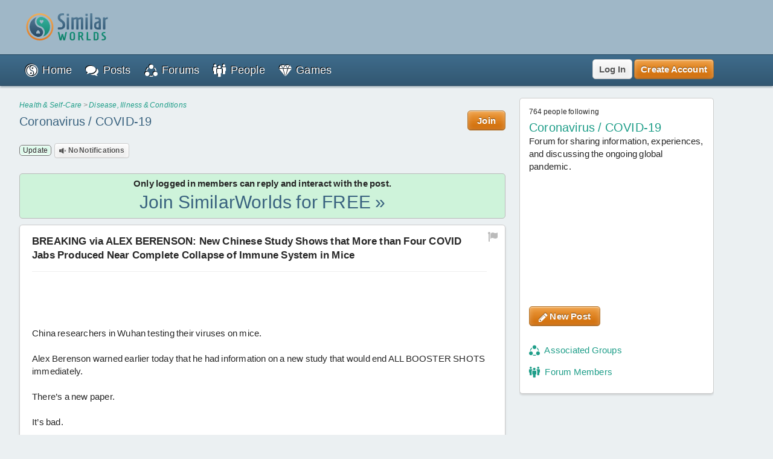

--- FILE ---
content_type: text/html; charset=UTF-8
request_url: https://similarworlds.com/disease-illness/covid-19/4590065-BREAKING-via-ALEX-BERENSON-New-Chinese-Study-Shows-that-More
body_size: 85105
content:
<!DOCTYPE html>
<html lang="en">
<head itemscope itemtype="http://schema.org/WebSite">
<meta charset="utf-8" />

<title>BREAKING via ALEX BERENSON: New Chinese Study Shows that More than Four COVID Jabs Produced... | Coronavirus / COVID-19</title>

<link rel="preload" href="https://images.similarworlds.com/fonts/Similar-Worlds.woff" as="font" type="font/woff" crossorigin /><link rel="preload" href="/library-noncrit.js?i=1769020638" as="script" type="text/javascript" /><meta property="og:site_name" content="SimilarWorlds" /><meta itemprop="name" content="BREAKING via ALEX BERENSON: New Chinese Study Shows that More than Four COVID Jabs Produced... | Coronavirus / COVID-19" /><meta property="og:title" content="BREAKING via ALEX BERENSON: New Chinese Study Shows that More than Four COVID Jabs Produced... | Coronavirus / COVID-19" /><meta property="og:type" content="article" /><meta itemprop="image" content="https://photos1.similarworlds.com/groups/0/100/100046-Coronavirus-Covid19.jpg" /><meta property="og:image" content="https://photos1.similarworlds.com/groups/0/100/100046-Coronavirus-Covid19.jpg" /><link rel="image_src" href="https://photos1.similarworlds.com/groups/0/100/100046-Coronavirus-Covid19.jpg" /><meta itemprop="description" content="Coronavirus / COVID-19 - BREAKING via ALEX BERENSON: New Chinese Study Shows that More than Four COVID Jabs Produced... (13 replies)." /><meta property="og:description" content="Coronavirus / COVID-19 - BREAKING via ALEX BERENSON: New Chinese Study Shows that More than Four COVID Jabs Produced... (13 replies)." /><meta name="description" content="Coronavirus / COVID-19 - BREAKING via ALEX BERENSON: New Chinese Study Shows that More than Four COVID Jabs Produced... (13 replies)." /><meta property="og:url" content="https://similarworlds.com/disease-illness/covid-19/4590065-BREAKING-via-ALEX-BERENSON-New-Chinese-Study-Shows-that-More" />
<meta name="keywords" content="SimilarWorlds, experience project, stories, questions, groups, profiles, people, entertainment, thoughts" />

<meta property="fb:app_id" content="1663739823945832" />

<meta name="viewport" content="width=device-width, initial-scale=1.0, shrink-to-fit=no, interactive-widget=resizes-content" />
<!-- meta name="similarworlds" content="1769020638" -->

<link rel="manifest" href="/manifest.json" crossorigin="use-credentials" />

<meta name="format-detection" content="telephone=no" />
<meta name="format-detection" content="date=no" />
<meta name="format-detection" content="address=no" />
<meta name="format-detection" content="email=no" />

<meta name="apple-mobile-web-app-capable" content="yes" />
<meta name="apple-mobile-web-app-status-bar-style" content="default" />
<meta name="apple-mobile-web-app-title" content="SimilarWorlds" />
<link rel="apple-touch-icon" href="/apple-touch-icon.png" />
<link rel="apple-touch-icon-precomposed" href="/apple-touch-icon-precomposed.png" />
<link rel="mask-icon" href="https://images.similarworlds.com/Similar-Worlds-Logo-Icon-Min-16.svg" color="#2C8084" />

<meta name="mobile-web-app-capable" content="yes">
<meta name="HandheldFriendly" content="true" />
<meta name="application-name" content="SimilarWorlds" />
<meta name="theme-color" content="#EBF0F2" media="(prefers-color-scheme: light)" />
<meta name="theme-color" content="#1D2930" media="(prefers-color-scheme: dark)" />
<link rel="shortcut icon" type="image/x-icon" href="/favicon.ico" />
<link rel="icon" sizes="16x16 32x32 48x48" type="image/x-icon" href="/favicon.ico" />
<link rel="icon" sizes="512x512" type="image/png" href="/favicon.png" />

<meta name="msapplication-tooltip" content="SimilarWorlds - Share your Experience, Stories, Questions, Make Friends!" />
<meta name="msapplication-starturl" content="/" />
<meta name="msapplication-window" content="width=100%;height=100%" />
<meta name="msapplication-TileImage" content="https://images.similarworlds.com/Similar-Worlds-Logo-Symbol-144.png">
<meta name="msapplication-TileColor" content="#EBF0F2">
<meta name="msapplication-navbutton-color" content="#EBF0F2" />
<meta name="msapplication-square70x70logo" content="https://images.similarworlds.com/Similar-Worlds-Logo-Symbol-70.png"/>
<meta name="msapplication-square150x150logo" content="https://images.similarworlds.com/Similar-Worlds-Logo-Symbol-150.png"/>
<meta name="msapplication-wide310x150logo" content="https://images.similarworlds.com/Similar-Worlds-Logo-310x150.png"/>
<meta name="msapplication-square310x310logo" content="https://images.similarworlds.com/Similar-Worlds-Logo-Symbol-310.png"/>

<link rel="canonical" href="https://similarworlds.com/disease-illness/covid-19/4590065-BREAKING-via-ALEX-BERENSON-New-Chinese-Study-Shows-that-More" />
<link rel="search" type="application/opensearchdescription+xml" href="/opensearch.xml" title="SimilarWorlds" />

<style>
html *{max-height:2147483647px}html{font-size:10px;text-size-adjust:100%;-webkit-text-size-adjust:100%;-ms-text-size-adjust:100%;-moz-text-size-adjust:100%}[tabindex='-1']:focus:not(:focus-visible){outline:0!important}::-moz-selection,::selection{background:#cff;font-family:Helvetica,Arial,sans-serif}blockquote,body,figure,h1,h2,h3,h4,h5,h6,hr,ol,ul{margin:0;outline:0;padding:0}body{font-size:15px;font-family:Helvetica,Arial,sans-serif;background-color:#ebf0f2;color:#262626;line-height:1.4;letter-spacing:.2px;word-spacing:-1px;font-weight:400;position:relative;overflow-y:scroll;width:100%;-webkit-tap-highlight-color:transparent;padding-top:90px}body.hide-aa-1{padding-top:0}body.whitebg{background-color:#fbfcfe}@media (prefers-color-scheme:dark){body.schemeS{background-color:#1d2930}}.cmd-big,.cmd-big *,.cmd-med,.cmd-med *,.simbadge,.subtabs,.sw-title,.title-ft,h1,h2,h3,h4,h5,h6{font-stretch:condensed;font-family:Helvetica,sans-serif-condensed,Roboto,Impact,Arial,sans-serif;font-size:24px}html.non-ftcdns .cmd-big,html.non-ftcdns .cmd-big *,html.non-ftcdns .cmd-med,html.non-ftcdns .cmd-med *,html.non-ftcdns .simbadge,html.non-ftcdns .subtabs,html.non-ftcdns .sw-title,html.non-ftcdns .title-ft,html.non-ftcdns h1,html.non-ftcdns h2,html.non-ftcdns h3,html.non-ftcdns h4,html.non-ftcdns h5,html.non-ftcdns h6{font-family:'Roboto Condensed',sans-serif-condensed,'Helvetica Neue',-apple-system,Roboto,Helvetica,Impact,Arial,sans-serif}img,video{border:0;max-width:100%}img.img-small-circle{width:16px;height:16px;border-radius:50%}img.emoji{vertical-align:middle;width:22px;height:22px}.resxpic{overflow:hidden}.resxpic>div,.resxpic>figure{position:relative;height:0;overflow:hidden}.resxpic img,.resxpic video{position:absolute;left:0;top:0;right:0;bottom:0;max-width:100%;max-height:100%}.resxpic .zoom{z-index:2;position:relative;font-weight:600;font-size:30px;top:0;right:10px;float:right;text-shadow:0 0 1px #ffffff80,0 0 1px #ffffff80,0 0 1px #ffffff80;color:grey}.resxpic a.blur{cursor:default}.resxpic a:hover .zoom{color:#3f8d80}.clear{clear:both;display:block;height:1px;margin:0 0 -1px 0;width:100%}.clear.space{height:15px!important}.clear-partial{clear:both;display:block}.resxpic .blur .zoom,.show-ios,html.ios .hide-ios{display:none}html.ios .show-ios{display:block}html.nodvc .camera-btn{display:none}.blur img,.blur video,img.blur,video.blur{-webkit-filter:blur(15px);-ms-filter:blur(15px);filter:blur(15px)}img.sw-primg-photo.blur{-webkit-filter:blur(8px);-ms-filter:blur(8px);filter:blur(8px)}a{color:#1f9e89;cursor:pointer;text-decoration:none}a:hover{color:#7cbf92;text-decoration:underline}a.link-color-revert{color:#262626;text-decoration:none}abbr[title]{border-bottom:none!important;cursor:inherit!important;text-decoration:none!important}abbr.dt span:first-child{display:inline}abbr.dt span:nth-child(2){display:none}.fkpass{position:absolute;top:-100000px}.cvh{content-visibility:auto;contain-intrinsic-size:auto 1000px}body.scheme1 .subtabs a.active,body.scheme1 header a,header a{color:#fff}body.scheme1 header a:hover,header a:hover{color:#b8cbd8;text-decoration:none}#sw-content,#sw-header-in,#sw-top-header-in{margin:0 auto;max-width:1150px;box-sizing:border-box}#sw-top-header-a{position:absolute}#sw-footer-in{margin:0 auto;max-width:1150px}#sw-top-header-aa{width:728px;height:90px;float:left;overflow:hidden;position:relative}#sw-right-side-aa{width:160px;height:600px;position:fixed;top:142px;right:0;overflow:hidden;transition:top 2s}body.hide-aa-2 #sw-right-side-aa,body.loggedout #sw-right-side-aa,body.noframe #sw-footer,body.noframe #sw-wrp-header{display:none}.sw-sidecon-aa{overflow:hidden;text-align:center;clear:both;position:relative;margin-bottom:20px;width:320px;height:250px;align-self:center}#sw-footer-aa{position:fixed;bottom:0;left:50%;transform:translateX(-50%);background-color:#eeefef;border:5px solid grey;border-bottom:0;border-radius:5px 5px 0 0;max-height:90px}#ios-back div{position:fixed;bottom:10px;left:10px;background:#fff;border-radius:50%;width:30px;height:30px;border:1px solid #000;display:flex;align-content:center;justify-content:center;align-items:center}#ios-back div i{position:relative;right:1px}#ios-back.hide{display:none}#ios-back.scrl{display:none}@media all and (max-width:1000px){#sw-right-side-aa{display:none}#sw-content,#sw-header-in,#sw-top-header-in{margin:0 2.5%}}@media all and (min-width:1000px) and (max-width:1350px){body.loggedin:not(.hide-aa-2) #sw-content,body.loggedin:not(.hide-aa-2) #sw-header-in,body.loggedin:not(.hide-aa-2) #sw-top-header-in{margin:0 165px 0 10px}body.hide-aa-2 #sw-content,body.hide-aa-2 #sw-header-in,body.hide-aa-2 #sw-top-header-in,body.loggedout #sw-content,body.loggedout #sw-header-in,body.loggedout #sw-top-header-in{margin:0 2.5%}}@media all and (min-width:1351px) and (max-width:1500px){#sw-content,#sw-header-in,#sw-top-header-in{margin:0 12.5%}}@media all and (min-width:728px) and (max-width:1425px){.sw-sidecon-aa{display:none}}@media all and (min-width:1425px) and (max-width:1525px){.sw-sidecon-aa{width:300px}}.sw-body-1-aa{width:100%;min-height:250px;margin:0 auto 20px;text-align:center;clear:both;overflow:hidden;position:relative}body.loggedout .sw-body-1-aa,body.loggedout .sw-recntact-aa,body.loggedout .sw-sidecon-aa{display:none}.aa-native{text-align:left!important}.small-aa{position:relative;min-width:252px;width:100%;max-width:320px;height:60px}.sw-recntact-aa{position:relative;min-height:120px}body.hide-aa-1 #sw-top-header,body.hide-aa-2 #sw-right-side-aa,body.hide-aa-2 .sw-recntact-aa,body.hide-aa-2 .sw-sidecon-aa,body.hide-aa-3 .small-aa,body.hide-aa-3 .sw-body-1-aa{display:none;height:0!important}body.hide-aa-1 #sw-top-header{padding:0!important}.sw-messages .sw-body-1-aa{margin:20px auto 0}#sw-content{padding-top:72px;padding-bottom:30px;min-height:650px}body.noframe #sw-content{padding-top:10px!important}#sw-header-in nav{position:relative}blockquote{padding-left:15px}hr{box-sizing:content-box;border:1px #aaa;border-style:solid none none none;height:0;overflow:visible}hr.msg-sep{border:1px #ccc;border-style:dashed none none none}label{cursor:pointer;padding-left:2px;vertical-align:middle}input[type=search]{-webkit-appearance:textfield;appearance:textfield}input[type=range]{width:100%}.field-lbl{font-weight:700;font-size:17px}ul{list-style-type:none}div.help-faq-page ul,ul.bullet{list-style-type:disc;margin-left:20px}ul.docs{list-style-type:disc;list-style-position:inside}ul.docs li{padding-bottom:10px}ol{margin-left:30px}.green{color:#1f9e89}.gray{color:#888}.darkgray{color:#444}a.darkgray:hover{color:#444}.red{color:#e53939}.orange{color:#ec8713}code,kbd,pre,samp{font-family:Consolas,'PT Mono','Courier New';font-size:12px;white-space:-moz-pre-wrap;white-space:-pre-wrap;white-space:-o-pre-wrap;white-space:pre-wrap}.help-faq-page pre{font-size:15px}body ::-webkit-scrollbar{border-radius:4px;background-color:transparent;height:8px;width:8px}body ::-webkit-scrollbar-track,body ::-webkit-scrollbar-track-piece{background-color:transparent}body ::-webkit-scrollbar-thumb{border-radius:4px;background:#666;height:6px;width:6px}input:disabled,select:disabled{background:#ddd!important}#pstbx-question{font-weight:700;font-size:17px;font-family:Helvetica,Arial,sans-serif;display:inline;font-stretch:normal}h1{font-size:30px}h2{font-size:24px}h3{font-size:20px}h4{font-size:18px;font-weight:600}h5{font-size:16px}h6{font-size:14px}.noselect{-webkit-touch-callout:none;-webkit-user-select:none;-moz-user-select:none;-ms-user-select:none;user-select:none;-webkit-tap-highlight-color:transparent}.swipe-scroll{overflow-y:auto;width:100%;-ms-overflow-style:none;scrollbar-width:none}.swipe-scroll::-webkit-scrollbar{display:none}.gray-sep{border-top:1px solid #e6e6e6}body.scheme1 .gray-sep{border-top:1px solid #555}.relative .remove{position:absolute;top:8px;right:8px;z-index:1;color:#262626}.float-right{display:inline;float:right}.float-left{display:inline;float:left}.block{display:block}.inline{display:inline}.inl-block{display:inline-block}.inl-blk-mid{display:inline-block;vertical-align:middle}.relative{position:relative}.flex{display:flex;justify-content:space-between}.inl-flex{display:inline-flex;justify-content:space-between}.flex.wrap{flex-wrap:wrap;justify-content:flex-start}.flex-start{display:flex;justify-content:flex-start}.flex-end{display:flex;justify-content:flex-end;align-items:center}.ffit{flex-shrink:0;flex-grow:0}.fgrow{flex-grow:1}.fcol{flex-direction:column}.flex.spc-ard{justify-content:space-around}.flex.spc-btw{justify-content:space-between}.center-box{display:flex;height:100%;flex-direction:column;justify-content:center;text-align:center}#feed-container .cmtbx-bx-user,.nowrap{overflow:hidden;text-overflow:ellipsis;white-space:nowrap}.wrap-break{word-wrap:break-word}.snone{left:-10000px;position:absolute;top:-10000px}.flip-horizontal{-moz-transform:scaleX(-1);-o-transform:scaleX(-1);-webkit-transform:scaleX(-1);-ms-transform:scaleX(-1);filter:fliph;transform:scaleX(-1)}.error{color:#e53939;font-size:12px;font-weight:700}.success{color:green;font-size:12px;font-weight:700}.warning{color:#f56b3d;font-size:12px;font-weight:700}.bigsuccess{color:green;font-size:20px;font-weight:700;text-align:center}#grbx-container,#grbx-container *,#post-type-sel,#post-type-sel *,#sw-header-3,#sw-header-3 *,#sw-page-title,.border-box,.border-box *{box-sizing:border-box}.common-menu-title,.pstbx-group a,.sw-title{margin-bottom:3px;overflow:hidden}.sw-title a,a.sw-title{color:#39627f;font-size:30px}.sw-title i.sw-icon{font-size:32px;margin-right:5px;color:#39627f}#home-activate .common-menu-title{margin-bottom:0}.sw-title a:hover,a.sw-title:hover{color:#7ca3bf;text-decoration:none}.sw-title.min{line-height:100%}.sw-title-balloon-out{text-align:center;padding:0 0 8px}.sw-title-balloon,.sw-title-balloon h1{border-bottom:1px dashed #bbb;color:#325771;font-size:24px}.icon{margin-bottom:3px;vertical-align:middle}.iconr{position:relative;top:-3px;vertical-align:middle}.icon.small{width:22px;height:22px}.pagination{color:#555;font-size:13px}table,td,tr{border:none;border-collapse:collapse}table.sw-table{width:100%}table.sw-table tr.titles{background:#b1d4ff;font-weight:700}table.sw-table td{padding:5px}table.sw-table tr:hover{background:#f5f5f5}.range-title{text-align:center;font-style:italic;font-size:16px;margin-top:10px}.range-title:first-of-type{margin-top:0}.range-label{display:flex;justify-content:space-between;font-size:14px}.range-label div:last-child{text-align:right}.cmd-u{text-decoration:underline}.cmd-i{font-style:italic}.cmd-b{font-weight:700}.cmd-cmd{font-size:12px}.cmd-cmd,.cmd-cmd *{font-family:'PT Mono','Courier New'}.cmd-big{font-size:24px;font-weight:700}.cmd-med{font-size:18px;font-weight:700}.cmd-quote{color:#555;font-family:Georgia,'Times New Roman',Times,serif;padding-left:10px;margin:5px 0;border-left:3px solid #ccc}.font-c-666666{color:#666}.font-c-BF0000{color:#bf0000}.font-c-BF6900{color:#bf6900}.font-c-A69800{color:#a69800}.font-c-359E00{color:#359e00}.font-c-009E4F{color:#009e4f}.font-c-008099{color:#008099}.font-c-003BB2{color:#003bb2}.font-c-7700B2{color:#7700b2}.font-c-BF0080{color:#bf0080}.font-c-000000{color:#000}.font-c-800000{color:maroon}.font-c-804600{color:#804600}.font-c-665D00{color:#665d00}.font-c-1F5E00{color:#1f5e00}.font-c-005E2F{color:#005e2f}.font-c-004A59{color:#004a59}.font-c-002673{color:#002673}.font-c-4C0073{color:#4c0073}.font-c-800055{color:#800055}.st-offline,.st-online{font-size:9px}.st-online{color:#17cf17}.st-offline{color:#bfd2d9}select{border-radius:4px;background-color:#fff;border:1px solid #ccc;color:#777;font-size:15px;margin:0;padding:0 10px;height:30px;max-width:100%}input.text{border-radius:4px;background-color:#fff;border:1px solid #ccc;color:#777;margin:0;z-index:1;padding:6px;height:auto}input.text::placeholder{color:#aaa}body.scheme1 input.text::placeholder{opacity:1}textarea{font-family:Helvetica,Arial,sans-serif;font-size:15px;background:#fafafa;color:#777;border:1px solid #ccc;border-radius:5px;padding:10px;width:100%;box-sizing:border-box;min-height:60px;margin-bottom:5px}textarea:focus{background:#fff;outline:0}input.text:focus,select:focus,textarea:focus{color:#444;border-color:#42c4f0;box-shadow:0 0 0 2px rgba(55,190,255,.3);outline:0;border:1px solid #aaa}select:focus,select:hover{background-color:#fff}#postentry input.text{font-size:16px;padding:10px}.ftwrpr-group{font-size:15px}input.text.big{padding:10px;height:20px}input.text.wide{box-sizing:border-box;padding:5px 8px;margin:3px 0;min-height:35px}input.text.wide.max360{max-width:360px}input[type=file].virtual{position:fixed;top:-999px}input[type=checkbox]{vertical-align:middle}input[type=radio]{vertical-align:middle;position:relative;top:-2px}.radiowrp{display:inline-block;border-radius:5px;border:1px solid #ccc;padding:2px 5px 4px;margin:2px 5px 0 1px}textarea.fake{color:#999;cursor:pointer;font-size:18px;font-style:italic;overflow:hidden;resize:none;width:100%;min-height:auto!important}.switch{cursor:pointer;display:flex}.switch>div{background:#ccc;border-radius:16px;height:32px;position:relative;vertical-align:middle;transition:background .25s;display:inline-block;width:58px;flex:0 0 58px}.switch>div:after,.switch>div:before{content:''}.switch>div:before{display:block;background:linear-gradient(to bottom,#fff 0,#eee 100%);border-radius:50%;box-shadow:0 0 0 1px rgba(0,0,0,.25);width:24px;height:24px;position:absolute;top:4px;left:4px;transition:left .25s}.switch:hover>div:before{background:linear-gradient(to bottom,#fff 0,#fff 100%);box-shadow:0 0 0 1px rgba(0,0,0,.5)}.switch input:checked+div{background:#1f9e89}.switch input:checked+div:before{left:30px}.switch input{position:absolute;visibility:hidden}.switch>span{margin-left:5px;position:relative;top:5px}.switch.small>div{border-radius:8px;height:16px;width:29px;flex:0 0 29px}.switch.small>div:before{width:12px;height:12px;top:2px;left:2px}.switch.small input:checked+div:before{left:15px}.switch.small>span{top:0;font-size:14px}.me-too-ctrl .switch{display:inline-flex}.sw-header-counter,select{-webkit-background-clip:padding-box;-moz-background-clip:padding-box;background-clip:padding-box}#home-rlvtusrs{display:flex;margin:5px 0}.home-rlvtusrs-elem{display:flex;flex-direction:column;align-items:center;margin:0 5px;position:relative}.home-rlvtusrs-elem:first-of-type{margin:0 5px 0 0}.home-rlvtusrs-elem .photo{position:relative}.home-rlvtusrs-elem .name{font-size:14px;width:68px;text-align:center;text-overflow:clip}#home-rlvtusrs .photo{height:58px}#home-rlvtusrs .sw-primg-photo{width:58px;height:58px;pointer-events:none}#home-rlvtusrs .onl{position:absolute;bottom:20px;right:8px}.home-rlvtusrs-elem .onl i{text-shadow:0 0 2px #000,0 0 4px #000,0 0 8px #000}.home-rlvtusrs-more{flex:0 0 120px;text-align:center;display:flex;align-items:center;justify-content:center}#home-feed-control{position:relative;display:flex;justify-content:space-between;flex-direction:row;flex-wrap:wrap}.home-feed-tabs{background:#fafafa;border:1px solid #d3dbde;border-radius:5px;margin:8px 0;display:inline-block}.home-feed-tabs a{padding:5px;color:#8a9ca8}.home-feed-tabs a:hover{color:#5089b2;text-decoration:none}#prof-top-img{position:relative}#prof-top-img #prof-top-img-menu{display:none;position:absolute;width:150px;top:0;left:105px;z-index:2}#prof-top-img:hover #prof-top-img-menu{display:block}#sw-giftsrh-x i,#sw-postexp-x i{font-size:24px;padding:5px 5px 5px 10px}.sign-or div{background-color:#262626;height:1px;position:relative;top:8px;width:100%;margin:0 10px}.sign-box{max-width:500px;margin:0 auto}.social-login{font-size:14px;padding:10px;width:100%;border-radius:3px;background:#fff;align-items:center;box-sizing:border-box;display:flex;justify-content:center;text-decoration:none;border:1px solid #262626;color:#262626;margin:0 auto 10px}.social-login:hover{background:#ccc;color:#262626;text-decoration:none}.social-signup{display:flex;justify-content:space-around;max-width:400px;margin:0 auto}.social-signup .btn{border-radius:3px;background:#fff;align-items:center;text-decoration:none;border:1px solid #555;color:#262626;padding:3px 5px 0}.social-login img,.social-signup img.icon{width:23px;height:24px}.social-login.twitter-login{font-size:20px}.social-login.twitter-login img{width:32px}#sw-settings-importtw p{margin-bottom:15px}#sw-settings-importtw ul{list-style-type:initial;margin-left:30px}#sw-settings-importtw li{margin-bottom:5px}.drop-results{padding:5px 10px;border:1px solid #ccc;background:#fff;border-radius:5px;box-shadow:0 2px 3px rgba(128,128,128,.3);position:relative;top:5px}.drop-results.left{top:0;left:105px}.drop-menu::after,.drop-results::after{content:'';position:absolute;border-style:solid;border-width:0 15px 15px;border-color:#fff transparent;display:block;width:0;z-index:2;top:-15px;left:41px}.drop-results.left::after{border-width:15px 15px 15px 0;border-color:#0000 #fff;top:7px;left:-15px}.drop-results.tagol::after,.drop-results.tagol::before{border-width:0}.drop-menu::after{border-width:0 10px 10px;top:-10px}#sw-header-sets::after{left:initial;right:10px}.drop-menu::before,.drop-results::before{content:'';position:absolute;border-style:solid;border-width:0 15px 15px;border-color:#bbb transparent;display:block;width:0;z-index:1;top:-16px;left:41px}.drop-results.left::before{border-width:15px 15px 15px 0;border-color:#0000 #bbb;top:7px;left:-16px}.drop-menu::before{border-width:0 10px 10px;border-color:#333 transparent;top:-11px}.gift-store-menu-main .drop-menu::before{border-color:#999 transparent}#sw-header-sets::before{left:initial;right:12px}#sw-header-sets::before{right:10px}#sw-header-people-drop{width:150px;left:-50px}#sw-header-profile-drop{width:150px;left:-60px}#sw-header-people-drop::after,#sw-header-people-drop::before,#sw-header-profile-drop::after,#sw-header-profile-drop::before{left:70px}.getlist-item.plain{border:1px solid #ccc}.getlist-item .friend-srch,.getlist-item .group-srch{margin:3px 0;padding:5px 5px 2px;border:1px solid transparent;border-radius:3px;display:flex;flex-direction:row;align-items:center}.getlist-item a:hover .friend-srch,.getlist-item a:hover .group-srch{background:#f5f5f5;border:1px solid #ccc;cursor:pointer}.getlist-cursor-selected .friend-srch,.getlist-cursor-selected .group-srch{background:#d4f7e0;border:1px solid #bce5c9}.getlist-item .friend-srch-img,.getlist-item .group-srch-img{flex-shrink:0;margin-right:5px}.friend-srch-name{font-weight:600}.group-srch-title{font-weight:600}.group-srch-subtitle{font-size:11px;margin-bottom:5px}.friend-srch-a,.group-srch-a{text-align:left}.sw-postexp-title{font-size:18px;margin-bottom:3px}.sw-post-selected{border:1px solid #b2e5ff;padding:5px 15px;box-sizing:border-box;background:#fff}.sw-post-selected b.sw-post-bsel{color:#777}.sw-post-selected-item{font-size:24px}.progress-strip{width:100%;display:flex;border:1px solid #b2e5ff;box-sizing:border-box;background:#fff}.progress-strip .active{background:#b2e5ff}.progress-strip>div{flex:1;text-align:center;padding:15px 0}.progress-strip .step{border:solid 1px;border-radius:50%;display:inline-block;font-size:15px;font-weight:600;height:20px;line-height:20px;text-align:center;width:20px;vertical-align:middle;margin-right:8px}.progress-strip .active .step{background-color:#1f9e89;border-color:#1f9e89;color:#fff}.progress-strip .title{font-size:16px;letter-spacing:.2px;transition:color .2s linear}.wide-tabs{width:100%;display:flex;box-sizing:border-box;background:#ebf0f2}.wide-tabs>a{flex:1;text-align:center;padding:15px 0;border:1px solid #b2e5ff}.wide-tabs>a:hover{background:#b2e5ff;text-decoration:none}.wide-tabs .active{background:#fff!important;border-bottom:1px solid #fff}.wide-tabs .title{font-size:16px;letter-spacing:.2px;transition:color .2s linear;color:#262626}body.scheme1 .wide-tabs .active{background-color:#131c20!important;border-bottom-color:#131c20}.post-type{font-size:13px;padding:0 5px;border-radius:5px;border:1px solid #777;display:inline-block;box-shadow:inset 0 0 3px rgb(255 255 255),inset 0 0 3px rgb(255 255 255);text-shadow:0 1px 1px rgb(255 255 255),0 1px 1px rgb(255 255 255)}.post-type-mid{display:flex;justify-content:space-around}.post-type-col2{width:50%;display:flex;vertical-align:top;flex-direction:column;justify-content:space-between}.post-type-col1,.post-type-col3{padding-left:2px;width:25%;display:flex;flex-direction:column;justify-content:space-between}.post-type .sw-icon{position:absolute;font-size:60px;opacity:.08;top:5px;left:5px;vertical-align:middle}.post-type-0{background:#fff}.post-type-1{background:#d9fad2}.post-type-2{background:#faf2c8}.post-type-3{background:#f7fad9}.post-type-4{background:#d4edfa}.post-type-5{background:#fcf2e3}.post-type-6{background:#fae4d9}.post-type-7{background:#dce3fa}.post-type-8{background:#e9e1fa}.post-type-9{background:#fad4d4}.post-type-10{background:#edfad4}.post-type-11{background:#dcfaeb}.post-type-12{background:#fae1fa}#post-type-sel{display:flex;width:300px;height:300px;-webkit-touch-callout:none;-webkit-user-select:none;-moz-user-select:none;-ms-user-select:none;user-select:none;-webkit-tap-highlight-color:transparent}.post-type.post-type-0{box-shadow:0 0 3pt 2pt #d8bf84;border:1px solid #777}#post-type-suc{cursor:pointer;margin:5px 0}#post-tags,#post-type-suc{display:inline-block}#post-tags #post-type-suc,#post-tags .pstbx-maturity{margin-right:5px}#seeall-desc{width:40%;margin-right:2.5%;float:left}#seeall-btn{padding:10px 2.5%;max-width:55%;margin-left:2.5%;float:right;line-height:20px;white-space:normal}#getmore-btn{width:50%}#sw-share-nets img{width:50px;height:50px;margin:2px}.pstbx-message{text-overflow:ellipsis;padding-bottom:10px;overflow:clip;display:flow-root}.sw-icon.attchm{color:#777;font-size:24px;margin-right:2px}.rctrpl-comment,.swcmnt{padding-bottom:1px;text-overflow:ellipsis;overflow:clip;display:flow-root}.cmnt-post-prevw{font-size:20px;color:#39627f;vertical-align:middle}#feed-box{min-height:1000px;margin-top:5px}#feed-container .cmtbx-bx-body{margin-top:5px}.comment-icon{color:#777;font-size:30px;position:relative;left:4px;top:3px}.comment-deleted{color:#a65959}.comment-pending{color:#7cbf92}#comslst{margin-top:5px}.reply-btns{padding-bottom:20px}.pstbx-controls .reply-btns,.pstbx-controls .reply-cntnt{margin:5px 5% 0}.ft-bx{position:relative;display:flex}.ftwrpr textarea,.ftwrpr textarea:focus{border-radius:0 0 5px 5px;border:1px solid #ccc}.form-tools .tool{cursor:pointer;width:20px;height:20px;float:left;text-align:center;position:relative;top:1px;color:#555;border:1px solid #ccc;border-right:none;box-shadow:inset 0 0 3px #fff,inset 0 0 3px #fff;background:#f5f5f5;background:linear-gradient(to bottom,#fafafa 0,#ddd 100%);text-shadow:0 1px 1px #fff,0 1px 1px #fff;padding:6px 10px}.form-tools .tool i{font-size:18px;position:relative;top:1px}.form-tools .tool:hover{color:#1f9e89;background:#fff;background:linear-gradient(to bottom,#fff 0,#eaeaea 100%)}.form-tools .tool:active{top:2px;color:#7cbf92}.form-tools .tool-f{border-radius:6px 0 0 0}.form-tools .tool-l{border-radius:0 6px 0 0;border-right:1px solid #d1d1d1}#sw-msgintro{cursor:pointer}#sw-msgintro-down{color:#70828f;font-size:18px;vertical-align:top}.blur-btn{font-size:14px!important;border:1px solid #b9c1c6!important}.blur-btn.active{color:#1f9e89}.blur-btn.inactive{color:#e53939}.blur-btn-div{margin:8px 0;height:25px}.frmt-sepb{height:28px;left:261px;position:absolute;top:1px;width:1px}.form-tools .colorpicker{background:#fff;border:1px solid #888;height:60px;left:0;overflow:auto;position:absolute;top:30px;width:290px;z-index:3;box-shadow:0 1px 10px #0000004d}.dragdrop{background:#fff;border:2px dashed #bbb;color:#aaa;font-size:25px;font-weight:700;padding:25px;text-align:center}div.min{line-height:1px}div.mid{line-height:2px}div.mod{line-height:5px}div.med{line-height:6px}.postseg div.med{line-height:20px}div.max{line-height:8px}div.mor{line-height:10px}.minimal,.minimal a,.minimal div,.minimal span{font-size:13px}.extra-min{font-size:12px}.toupper{text-transform:uppercase}.tolower{text-transform:lowercase}.t-right{text-align:right}.t-center{text-align:center}.t-left{text-align:left!important}.d-center,.t-center .resxpic{margin:0 auto}#sw-af-intro{font-size:22px;height:75px;margin:0 5% 20px}#sw-af-list{display:flex;flex-wrap:wrap;justify-content:space-around;text-align:center;margin:20px 0}.sw-af-list-item{margin:5px;display:flex;flex-direction:column;align-items:center;flex:1 1 30%}.sw-af-list-item h1,.sw-af-list-item h2{font-family:Helvetica,Arial,sans-serif;display:inline;font-size:15px;font-weight:400}.sw-af-list-item h1 a,.sw-af-list-item h2 a{color:#262626}.sw-af-list-item .sw-icon{color:#7cbf92;text-shadow:1px 1px 0 #fff,-1px -1px 0 #1f9e89;width:40px;text-align:center;font-size:38px;margin-bottom:2px}#sw-inviter .sw-primg-photo{width:100%;height:100%}.button,.small-button,.story-poll-answer{color:#555;border:1px solid #ccc;border-radius:5px;box-shadow:inset 0 0 10px #fff,inset 0 1px 1px #fff,inset 0 -1px 1px rgba(0,0,0,.15);background:#fafafa;background:linear-gradient(to bottom,#fafafa 0,#eaeaea 100%);text-shadow:0 1px 1px #fff,0 1px 1px #fff;cursor:pointer;font-weight:600;font-size:15px;display:inline-block;padding:5px 15px;text-decoration:none;white-space:nowrap;position:relative;box-sizing:border-box}.button:hover,.small-button:hover,.story-poll-answer:hover{text-decoration:none;box-shadow:inset 0 0 10px #fff,inset 0 2px 1px #fff,inset 0 -1px 1px rgba(0,0,0,.3);background:#fff;background:linear-gradient(to bottom,#fff 0,#f5f5f5 100%);text-shadow:0 1px 1px #fff,0 1px 1px #fff;color:#555}.button,.small-button{text-align:center}.button.big{font-size:20px;font-weight:700;padding:10px 24px}.button.bok,.small-button.bok{color:#fff!important;border-color:#b2742c;background:#f09f42;background:linear-gradient(to bottom,#f09f42 0,#c60 100%);box-shadow:inset 0 0 10px rgba(255,255,255,.3),inset 0 1px 1px rgba(255,255,255,.5),inset 0 -1px 1px #00000033;text-shadow:0 -1px 1px rgba(0,0,0,.5)}.button.bok .icon,.small-button.bok .icon{color:#fff!important}.button.bok:hover,.small-button.bok:hover{border-color:#b2742c;background:#ec9c13;background:linear-gradient(to bottom,#f09f42 0,#ec9c13 100%);box-shadow:inset 0 0 10px rgba(255,255,255,.3),inset 0 2px 1px rgba(255,255,255,.5),inset 0 -1px 1px #00000040}.button.bgreen{border-color:#17cf17!important;background:#17cf17!important;background:linear-gradient(to bottom,#af9 0,#17cf17 100%)!important}.button.bblue{border-color:#325771!important;background:#5089b2!important;background:linear-gradient(to bottom,#8fbfef 0,#3986ac 100%)!important}.button.bred{border-color:#e53939!important;background:#f56b3d!important;background:linear-gradient(to bottom,#f56b3d 0,#e53939 100%)!important}.button.bblue,.button.bgreen,.button.bred{color:#fff!important;box-shadow:inset 0 0 10px rgba(255,255,255,.3),inset 0 1px 1px rgba(255,255,255,.5),inset 0 -1px 1px #00000040;text-shadow:0 -1px 1px rgba(0,0,0,.5)}.button.condensed{font-size:18px;line-height:30px!important}.button.wide{display:block;text-align:center;margin:0 auto;font-size:18px;line-height:30px!important}.warn-darkyellow,.warn-yellow{border-radius:5px;margin-bottom:10px;display:block;box-sizing:border-box}.warn-yellow{background:#fff3e5;border:1px solid #ffd599;padding:7px 10px}.warn-darkyellow{background:#ffe62a;border:1px solid #f56b3d;padding:3.5px 7px;color:#000;font-weight:700}.warn-green{background:#cef3da;border:1px solid #bbb;margin:10px 0;padding:5px 10px;border-radius:5px;color:#262626}.sw-msg-alert{background:#fff;border:1px solid #888;border-radius:5px;padding:2px 7px;font-size:13px}.button.disabled,.button.disabled:hover{background:#aaa;background:linear-gradient(#ccc,#888);border:1px solid #999;box-shadow:inset 0 0 10px rgba(255,255,255,.5),inset 0 1px 1px #fff,inset 0 -1px 1px rgba(0,0,0,.5);text-shadow:0 -1px 1px rgba(0,0,0,.5);color:#ddd!important;cursor:default!important}.small-button{font-size:14px;line-height:18px;padding:2.5px 7px;border-radius:4px}.small-button-short-place .small-button,.small-button.small-button-short{line-height:100%!important}#sw-wrp-header{position:fixed;z-index:3;width:100%;top:0;left:0}#sw-top-header{height:90px;padding-right:0!important;z-index:1001;position:relative;background-color:#9fb7c7}#sw-header-logo{height:54px;width:158px;padding:17px 10px 18px 0;float:left;margin-right:10px}#sw-header-logo:hover{-webkit-filter:saturate(40%) brightness(120%);filter:saturate(40%) brightness(120%)}#sw-nav-home,#sw-nav-logo{font-size:21px}#sw-nav-home{opacity:0;position:absolute;left:0;top:1px}.sw-header-logoi{position:relative}.sw-header-item{padding-left:3px}#sw-header:hover #sw-nav-logo{opacity:0}#sw-header:hover #sw-nav-home{opacity:1}.sw-header-mainbtn{float:left;position:relative;height:45px;margin-right:3px;text-align:center}.sw-header-mainbtn.active .drop-menu{display:block!important}#sw-header-2,#sw-header-3{position:relative;z-index:1;float:left}#sw-header-search{display:none}#sw-header-3{text-shadow:none;padding-top:5px;width:25%}#sw-search{width:100%;height:30px;font-size:13.5px;padding:9px 25px 8px 10px;border:1px solid #1f425c;border-radius:5px;background:#fafafa;box-shadow:inset 0 1px 6px 1px rgb(0 0 0 / 50%)}#sw-search:focus{box-shadow:inset 0 1px 6px 1px rgb(0 0 0 / 50%),0 0 0 2px rgb(55 190 255 / 25%)}#sw-search-icon i{color:#aaa;font-size:16px;position:absolute;top:11px;right:10px;z-index:100}#sw-header-3:hover #sw-search-icon i{color:#555}#sw-mobile-nav-lower{display:none;background-color:#b8cbd8;width:100%;height:45px;margin-top:50px;border-bottom:1px solid #999;position:absolute;top:0;left:0;right:0;bottom:0;z-index:-1;box-shadow:0 5px 5px hsla(0,0%,0%,.15)}#sw-header-2{width:45%;max-width:620px}.loggedout #sw-header-2{width:60%}#sw-header-3{width:30%}#sw-header-4{width:25%;position:absolute;right:0}#sw-sign-btns{position:absolute;top:2px;right:0;font-size:16px}#sw-sign-btns a{padding:5px 10px;font-weight:700}#sw-header-menu{float:right;margin-left:1%}#sw-header-menu i{font-size:26px;padding:8px 0 8px 10px}#sw-header-active i,.sw-header-link.imglnk i{color:#afc2cf}#sw-header-active .active i,#sw-header-active i:hover,.sw-header-link.imglnk i:hover{color:#fff;text-shadow:-1px -1px 0 #000}#sw-header-menu.active .sw-header-link.imglnk i{color:#fff}#sw-header-active i:hover{color:#e1e8ed}.drop-menu{position:absolute;top:43px;background:#fff;color:#262626;text-shadow:none;border-radius:3px 3px 5px 5px;border:1px solid #bbb;box-shadow:0 3px 7px rgb(0 0 0 / 50%);padding:5px 0;text-align:left}#sw-header-sets{right:-10px;width:180px}.drop-menu div a.opt,.drop-results div a.opt{color:#262626;padding:8px 16px;font-size:13px;display:inline-block;box-sizing:border-box;width:100%;text-decoration:none}.drop-menu div a.opt:hover,.drop-results div a.opt:hover{color:#fff;background:#1f9e89}.drop-menu div a.opt i,.drop-results div a.opt i{color:#555;font-size:13px!important;text-shadow:none!important;padding:0 3px 0 0!important}.drop-menu div a.opt:hover i,.drop-results div a.opt:hover i{color:#fff}.drop-menu>div{overflow:hidden}.sw-dropcnt{color:#c60;font-weight:700}#sw-dropcnt-follwrs::before{content:'+'}.drop-sep{border-bottom:1px solid #e6e6e6;margin:5px 8px}#sw-header-groups-drop{padding:0;width:385px;max-width:100vw;max-height:100vh}#sw-header-games-drop{display:none}.sw-search-title{color:#888;padding:8px 16px;font-size:14px}#sw-search-srch-bx{text-align:center}#sw-header-nice{background:#ec9c13;background:linear-gradient(to right,#ec9c13 0,#fcf2e3 25%,#ec9c13 50%,#fcf2e3 75%,#ec9c13 100%);height:3px;left:0;top:0;width:100%;position:fixed;z-index:1001}.sw-i-loading-two{color:#1f9e89}#g-re{display:inline-block}.announcement-pinned,.best-answer,.pstbx-maturity,.pstbx-pinned,.reply-mat,.simbadge{color:#fff;padding:0 5px;border-radius:4px;letter-spacing:.5px;text-transform:uppercase;font-size:12px!important;margin-right:5px;display:inline-block}.simbadge a{color:#fff;text-decoration:none}.simbadge-admin{background:#1c313f}.simbadge-ai,.simbadge-robot,.simbadge-staff{background:#325771}.simbadge-mod{background:#3f6c8c}.best-answer.pinned,.simbadge-helper,.simbadge-new{background:#5089b2}.simbadge-vip{background:#ec9c13}.simbadge-vip-star i{color:#ec9c13;font-size:16px}.simbadge-vip-heart i{color:#e53939;font-size:15px}.simbadge-verified,.simbadge-verified-gray,.simbadge-verified-semi{margin-right:5px}.simbadge-verified i,.simbadge-verified-semi i{color:#1f9e89;font-size:13px}.simbadge-verified-gray i{color:#888;font-size:13px}.reply-mat{float:right;margin-right:0!important}.best-answer,.simbadge-new{background:#3f8d80}.famsafe-tag{background:#dd88b3}.nonadult-tag{background:#17cf17}.mildly-tag{background:#c60}.adult-tag{background:#e53939}.nudity-tag{background:#a0c}.fetish-tag{background:#8a5a42}.sensitive-tag{background:#7359a6}.hidden-tag{background:#aaa}.beta-tag{font-size:13px;background:#dd88b3}.sw-games .beta-tag{position:relative;top:-25px;left:3px}.announcement-pinned,.pstbx-pinned,.srch-tag{background:#3f8d80;margin-bottom:5px;display:inline-block}.srch-tag{font-size:18px!important;vertical-align:middle;text-transform:none}.sb-basinf{margin-right:5px}#sw-popular-posts{display:flex;flex-wrap:wrap;justify-content:space-around}.ppst-box{display:flex;flex-direction:column;justify-content:space-between;background:#fff;border:1px solid #ccc;border-radius:5px;box-shadow:0 2px 3px rgba(128,128,128,.3);box-sizing:border-box;width:45%;margin:20px 10px 0;padding:20px}.ppst-title{color:#39627f;width:100%;display:block;border-bottom:1px solid #eee;padding-bottom:5px;margin-bottom:10px}.ppst-text{overflow:hidden;padding:0 0 15px}.ppst-user{float:left;width:28%;overflow:hidden}.ppst-img{display:block;width:40px;height:40px;border-radius:5px;border:1px solid #70828f;background-color:#d1dbe0}.ppst-info{float:right;text-align:right;width:68%;color:#39627f}.pstbx-elem{margin-bottom:20px;position:relative;background:#fff;border:1px solid #ccc;border-radius:5px;box-shadow:0 2px 3px rgba(128,128,128,.3);box-sizing:border-box}.pstbx-main{padding:15px 20px 10px;box-sizing:border-box}.pstbx-main.hearts{background:url('https://images.similarworlds.com/SW-Hearts-Love.png') bottom center repeat-x}.pstbx-main.snow{background:url('https://images.similarworlds.com/SW-Snow.png') bottom center repeat-x}.pstbx-main.easter{background:url('https://images.similarworlds.com/SW-Easter.png') bottom center repeat-x}.pstbx-main.aa-sw{max-height:100px}.pstbx-title a{font-weight:700;color:#262626}.pstbx-photo,.pstbx-usrdt{float:left}.pstbx-delete,.pstbx-edit,.pstbx-featpost,.pstbx-replies,.pstbx-report,.pstbx-time,.pstbx-views{margin:5px 3px;display:inline-block}.pstbx-ph{width:0;height:0;margin:3px 0 0 0;display:inline-block}.pstbx-hearts{margin:5px 0 0 0}.pstbx-hearts a.hrt-addreact,.pstbx-hearts a.hrt-list{border:1px solid #ddd;border-radius:5px;background:#fff;padding:3px 5px}.pstbx-hearts a{padding:2px 5px;margin:0 2px}.cmtbx-footer,.pstbx-footer-right,.pstbx-footer-right a,.pstbx-usrdt,body.sw-post .pstbx-footer .pstbx-shr a{font-size:14px;color:#888}.hrt-noheart{width:24px;display:inline-block}.hrt-act .loading{width:38px}.cmtbx-footer a,.pstbx-footer-right a,.pstbx-footer-right span,body.sw-post .pstbx-footer .pstbx-shr a{white-space:nowrap}.cmtbx-footer-time.short *,.pstbx-time.short *{font-size:12px;color:#aaa}.cmtbx-footer,.pstbx-usrdt{margin-top:6px}.pstbx-footer-right.cnts{margin:8px 0 0 2px}.pstbx-footer-left{float:left;max-width:50%;display:flex}.pstbx-photo{flex-shrink:0}.pstbx-footer-right{float:right;text-align:right}.pstbx-footer-right.hrts{margin:10px 0 0 0}.pstbx-usrdt{max-width:75%}.pstbx-footer-right i{margin-right:1px;vertical-align:middle}.pstbx-controls{background:#eee;border-top:1px solid #ddd;border-radius:0 0 3px 3px;min-height:50px;height:initial}.pstbx-controls-top{background:#eee;border:1px solid #ccc;border-radius:5px;box-shadow:0 2px 3px rgba(128,128,128,.3);padding:10px;height:initial}.pstbx-footer-right.pstbx-flags{clear:right}.pstbx-actions{position:relative;top:-2px}.pstbx-actions i,.pstbx-edit i,.pstbx-report i{font-size:16px}.cmtbx-footer-delete a:hover,.cmtbx-footer-report a:hover,.pstbx-delete a:hover,.pstbx-report a:hover{color:#e53939}.cmtbx-footer-report,.pstbx-edit,.pstbx-report{position:absolute;top:4px;right:8px}.cmtbx-footer .cmtbx-footer-report a,.pstbx-edit a,.pstbx-report a{color:#bbb}.cmtbx-footer-edit a:hover,.pstbx-edit a:hover{color:#1f9e89}.pstbx-group{overflow:hidden;margin-right:10px}.pstbx-group a{color:#39627f;width:100%;display:block;border-bottom:1px solid #eee;padding-bottom:5px;margin-bottom:10px;font-size:22px}.pstbx-group a:hover{color:#7ca3bf}.pstbx-flags{text-align:right;margin-top:5px}.pstbx-flags>div{margin:5px 5px 0 5px;display:inline-block;vertical-align:middle}.pstbx-footer .pstbx-prvpst a,.pstbx-footer .pstbx-shr a{font-size:16px}.post-tools .pstbx-prvpst{font-size:20px;margin-right:5px;color:#555}.pstbx-maturity{display:inline;font-size:14px;margin-right:0}.pstbx-community{display:inline;max-width:200px;font-size:15px}.pstbx-community a{color:#1f9e89}.pstbx-community a:hover{color:#7cbf92}.pstbx-img{width:50px;height:50px;vertical-align:middle;margin-right:3px}#pstbx-question-box{overflow:hidden;display:block;border-bottom:1px solid #eee;margin:0 10px 15px 0;padding-bottom:15px}#story-compressed{background:#d4f7e0;color:#444;border:1px solid #bfd9c8;border-radius:5px;padding:8px;display:block;width:95%;font-weight:600;text-align:center;margin:15px auto 0;font-size:16px}.loggedout #story-compressed{font-size:18px}#story-compressed:hover{background:#d4f7e0;border:1px solid #7cbf92;color:#777;text-decoration:none}.prfrpl-photo{flex:0 0 40px}.prfrpl-text{flex:1}.cmtbx-footer{text-align:right;line-height:24px}.cmtbx-footer a{color:#888}.cmtbx-footer-delete,.cmtbx-footer-edit,.cmtbx-footer-report,.cmtbx-footer-time{display:inline-block}.cmtbx-footer-edit a{margin-right:5px}.cmtbx-footer-report i{font-size:16px}.cmt-nst,.nested-reply-div{margin-left:50px}.nested-comments-getmore{margin:0 0 10px 50px}.content-box.cmt-hghlt{border:3px solid #f09f42;background:#fff9f0;box-shadow:0 3px 4px rgba(122,105,82,.35)}.cmtbx-footer-hearts{margin-right:5px}.cmtbx-footer-hearts a.hrt-addreact,.cmtbx-footer-hearts a.hrt-list{border:1px solid #ddd;border-radius:5px;background:#fff;padding:3px 5px}.cmtbx-footer-hearts .inl-block,.cmtbx-footer-hearts a{padding:2px 5px;margin:0 2px}.cmtbx-footer-hearts .hrt-act .inl-block,.cmtbx-footer-hearts .hrt-act a{display:inline-block;min-width:30px}.cmtbx-footer-hearts img,.pstbx-hearts img{vertical-align:middle}.hrt-toprct img{width:22px;height:22px}.hrt-hearted img{width:24px;height:24px}.hrt-hearted i{color:#e53939}.sw-reactions{display:flex;flex-wrap:wrap;justify-content:space-around}.sw-reactions.neg{flex-wrap:nowrap;border-top:1px solid #ccc;padding-top:5px}.sw-reactions.neg>div.react{flex-shrink:0}.sw-reactions.neg>div.desc{margin-left:10px;display:flex;justify-content:space-around;flex-direction:column}.sw-reactions a{margin-bottom:10px}.sw-reactions a:hover{background:radial-gradient(circle closest-side,#42c4f0,#fff0)}.sw-reactions img{width:64px;height:64px}img.notreact{width:25px;height:25px;vertical-align:middle}img.lireact{width:34px;height:34px;vertical-align:middle}.chg-highlight-div{background-color:transparent;transition:background-color .5s ease}.chg-highlight{background-color:#ffed80}.fk-cp-link{border:1px solid #000;padding:7px;display:inline-block;width:200px;position:relative;box-sizing:border-box}.fk-cp-link a.small-button{position:absolute;right:3px;top:5px}.content-box,.sw-sidebox{margin-bottom:20px;padding:10px 15px;border:1px solid #ccc;background:#fff;border-radius:5px;box-shadow:0 2px 3px rgba(128,128,128,.3);overflow:clip;display:flow-root}.sw-expand{cursor:pointer;position:relative}.sw-minexp{color:gray;font-size:12px;position:absolute;right:3px;text-decoration:underline;top:3px}.cmtbx-elem{position:relative;box-sizing:border-box}.cmtbx-elem.content-box{padding:10px 15px 0 15px}.cmtbx-bx-body,.cmtbx-showhdn{margin:5px 0 10px 0}.cmtbx-elem.cmthdn .cmtbx-photo{-webkit-filter:contrast(0);filter:contrast(0)}.cmtbx-elem.cmthdn .cmtbx-bx-body{display:none}.cmtbx-elem .cmtbx-showhdn{display:none}.cmtbx-elem.cmthdn .cmtbx-showhdn{display:block}.realtime-toast{position:absolute;top:-8px;left:0;z-index:1;width:100%;text-align:center}.realtime-toast a{padding:5px 15px}.simworlds-priv-q{background:rgba(255,255,255,.5);border:1px solid #bbb;border-radius:5px;padding:10px}#simworlds-priv-div1{font-size:18px;font-style:italic;padding-right:20px;text-align:right}#global-showextremeopts{padding-left:20px}.group-side-name{font-size:20px;font-weight:500;line-height:22px;display:inline-block;margin-top:6px}.grbx{display:flex;width:calc(50% - 10px);margin:0 5px 15px 5px;padding:5px 15px;float:left;height:150px}.grbx-img{flex-shrink:0;max-height:100px;max-width:100px;width:37%;margin-right:3%;position:relative;overflow:hidden}.grbx-img img{width:130px;height:auto;max-height:100%}#sw-setup .grbx{width:calc(32% - 10px);height:120px}#sw-setup .grbx-img img{width:100px;height:auto}#sw-setup .grbx-title{height:40px}.grbx-details{flex-grow:1;padding-top:5px;text-align:center;overflow:hidden}.grbx-subtitle{color:#555;font-size:13px;margin-bottom:5px}.grbx-people{color:#555;font-size:13px}.grbx-title{max-height:60px}.grbx-details .me-too-ctrl{min-height:50px;padding-top:5px}#sw-page-title .join-ctrl{min-height:52px}.me-too-ctrl .flwchk{display:inline-block;margin:8px 10px 0 0;vertical-align:middle;text-align:center}.me-too-ctrl .flwchk span{display:block;font-size:9.5px}.me-too-ctrl .sw-spin{display:inline-block;margin-top:8px}#sw-setup .me-too-ctrl{margin:0 auto;text-align:center}.me-too-ctrl i{font-size:20px;text-shadow:0 1px 1px #fff,0 1px 1px #fff}.grbx-100 a{color:#f09f42}.sw-messagev .cmtbx-footer-report{position:static;margin-left:10px}.story-poll-answer{margin:4px 0;position:relative;border-radius:3px;white-space:normal;line-height:normal;font-weight:400;padding:2px;width:50%;color:#333}#add-poll-answers{margin:10px 0}#add-poll-answers div{margin:1px 0}#add-poll2,#story-poll-multi2{border-radius:5px;border:1px solid #b9c1c6;padding:5px;background:#f7f8f8}.story-poll-simple{margin-top:5px}.pstbx-poll{margin-bottom:5px}.story-poll-bar{height:100%;left:0;position:absolute;top:0;box-shadow:inset 0 0 10px rgba(0,0,0,.15);background:#d4f7e0;background:linear-gradient(to bottom,#d4f7e0 0,#bce5c9 100%)}.story-poll-answer.active .story-poll-bar{background:#ecf2f9;background:linear-gradient(to bottom,#ecf2f9 0,#8fbfef 100%)}.story-poll-answer:hover .story-poll-bar{background:#d4f7e0;background:linear-gradient(to bottom,#d4f7e0 0,#bce5c9 100%)}.story-poll-answer.active:hover .story-poll-bar{background:#fbfcfe;background:linear-gradient(to bottom,#fbfcfe 0,#c0d9f2 100%)}.story-poll-answer.active{background:#ecf7f9;background:linear-gradient(to bottom,#ecf7f9 0,#d5dbdd 100%)}.story-poll-answer.active:hover{background:#fff;background:linear-gradient(to bottom,#fff 0,#e3e7e8 100%)}.story-poll-open .story-poll-text{cursor:pointer}.story-poll-text{position:relative;z-index:1}.story-poll-text-in{padding:5px;overflow:hidden}.story-poll-simple .story-poll-text-in{padding:4px 8px!important;color:#333;font-size:15px}.story-poll-answer-tools,.story-poll-answer-votes{padding:8px;margin-top:3px}.story-poll-showresults{line-height:250%}#pstbx-edit-form{width:100%;box-sizing:border-box}.subtabs{margin-bottom:8px}.subtabs a{display:inline-block;white-space:nowrap}.subtabs a.active{color:#262626;font-weight:700}.subtabs,.subtabs *{text-transform:uppercase;font-size:15px}.sw-acceptable{background:#fff;border:3px solid #b2e5ff;font-size:13px;border-radius:5px}.sw-acceptable-elem{color:#262626;border-bottom:1px solid #ddd;padding:5px}.tabbed-pages-header{font-size:22px;margin-bottom:10px;display:inline-block;background:#fafafa;border:1px solid #d3dbde;border-radius:5px}.tabbed-pages-header i{font-size:18px;height:16px;width:16px;margin:0 5px 0 0;padding-bottom:2px}.tabbed-pages-header a{color:#8a9ca8;padding:0 10px;display:inline-block}.tabbed-pages-header a.active{color:#39627f}.tabbed-pages-header a:hover{text-decoration:none;color:#5089b2}#tabp-feed-3 i{margin:0 8px 0 0}.messages-multisel{width:20px;padding:0 5px;text-align:center;min-height:50px}.messages-multisel input{margin:5px 0 10px 0}.messages-box-repl{color:#777;font-size:11px}.messages-box-pin{color:#777;font-size:16px}.msgbx{margin-top:20px;padding:10px 15px 10px 2px;border:1px solid #ccc;background:#fff;border-radius:5px;box-shadow:0 2px 3px rgba(128,128,128,.3);pointer-events:none}.msgbx:first-of-type{margin-top:0}.messages-box-a,.messages-multisel{pointer-events:auto}.msgbx:hover{background:#f5f5f5}.msgbx.unread,.ticket-preview{background:#fff3e5;border:1px solid #f2d5b5}.msgbx.unread:hover,.ticket-preview:hover{background:#f7ebde}.msgbx.selected{background:#d4f7e0;border:1px solid #bce5c9}.msgbx.selected:hover{background:#d4f7e0}.messages-box-a{color:#262626;float:right;width:calc(100% - 32px);position:relative;overflow:hidden}.msgbx-photo{float:left}.msgbx-right{float:left;width:calc(100% - 50px)}.msgbx-usrdt{color:#1f9e89}.sb-basinf{color:#777;font-size:14px}.msgbx-date{color:#777;font-size:13px;position:absolute;top:2px;right:2px}.msgbx-details{margin-top:8px}.msgbx-preview.split{display:flex;justify-content:space-between;flex-direction:row}.msgbx-ctrl{display:flex;flex-shrink:0;flex-grow:0;text-align:right}.msg-react{width:30px;height:30px}.message-sets{width:20px;height:30px}.msg-seen{position:absolute;right:10px;z-index:1;float:right}#sw-sndmsg-search-out{width:160px}#sw-sndmsg-search{position:absolute;z-index:1}#sw-sndmsg-input{width:120px}.notipush-enable{cursor:pointer}.sw-notif{color:#262626;border:1px solid transparent;border-radius:5px;margin:5px 0;padding:5px 5px 5px 7.5px;display:block}.sw-notif.active{background:#fff3e5;border:1px solid #f2d5b5}.sw-notif:hover{border:1px solid #999;color:#262626;text-decoration:none}.sw-notif-photo .sw-primg{margin:10px 10px 5px}.sw-notif-text{overflow:hidden}.sw-notif-footer{padding-bottom:2px}#messages-reqs-prefs label{line-height:30px}.notifbtn{position:absolute;bottom:5px;right:5px}.notifbtn .small-button{padding:.15px 5px;font-size:12px;color:#777}.notifbtn .small-button:hover{color:#e53939}.sw-header-counter{background-color:#ec8713;color:#fff;font-weight:600;text-shadow:-1px -1px 0 rgba(0,0,0,.5);padding:0 4px;border-radius:3px;border:1px solid #8a5a42;box-shadow:0 1px 3px rgba(0,0,0,.3);position:absolute;top:0;right:0;line-height:18px;display:none;font-size:14px;font-family:Helvetica,Arial,sans-serif}.sw-header-counter:hover,a:hover .sw-header-counter{color:#fff;background:#f09f42}#sw-header-active a.active .sw-header-counter,.sw-header-mainbtn.counter .sw-header-counter{display:block}#sw-header-people .sw-header-counter{top:-5px;right:-5px}#sw-toast-box{position:fixed;bottom:20px;right:20px;z-index:2}#sw-toast-box a,#sw-toast-box a:hover{color:#262626}.sw-toast{font-size:13.5px;width:250px;min-height:50px;margin-top:10px;padding:10px 15px;border:1px solid #d3dbde;background:#f2f3f3;border-radius:5px;box-shadow:0 0 3px #0000004d,0 5px 10px #0000004d;pointer-events:none}.sw-toast:hover{background:#f5f5f5}.sw-toast a{pointer-events:auto}.sw-toast-in{overflow:hidden}.sw-toast-img{flex-shrink:0}.sw-toast .sw-primg-photo{width:45px;height:45px}#simworlds-fixed{bottom:0;left:0;right:0;position:fixed;z-index:901}.simworlds-smallnots{background:#000;border:1px solid #000;border-radius:5px;box-shadow:0 0 15px #000;color:#fff;left:20px;padding:3px;position:absolute;text-align:center;bottom:10px;margin-right:20px}.simworlds-smallnots a{color:#fff;text-decoration:underline}#sw-photos-list .sw-primg-photo{width:100px;height:100px}#sw-photos-list .sw-primg{margin:5px 5px 5px 0}#sw-photos-list .photos-cthumb-photo{margin:0 30px 20px 0}#sw-photos-list .photos-photo-delete,#sw-photos-list .photos-photo-profile{font-size:20px;color:#888;line-height:40px}#sw-photos-list .photos-photo-delete:hover{color:#e53939}#sw-photos-list .photos-photo-profile:hover{color:#1f9e89}#sw-photo-tools>div{margin:5px 0}.photos-album-elem{display:inline;float:left;height:200px}.photos-album-maty,.photos-album-name,.photos-album-priv{font-size:12px;height:20px;text-align:center;width:100px}.photos-album-box .sw-primg-photo{width:100px!important;height:100px!important}.photos-valbum-elem{width:300px;float:left;display:inline;padding:2px;height:350px;overflow:hidden}.photos-valbum-elem img{max-width:300px;max-height:300px}.photos-details-form{padding:10px}.photos-details-form-highlight{background:#fff3e5}#photos-description-text{margin:2px 0}.photos-desci{font-style:italic}#photo-recent-viewers{border-left:2px solid #000;padding-left:10px}.photos-dp{cursor:move;height:62px;margin:5px;position:relative;width:62px}.photos-dp-album-move{cursor:move;height:auto}.photos-dp-album .photos-dp-moveico{position:absolute;right:15px;top:0;visibility:hidden;z-index:3;color:green;font-size:45px}.photos-dp-album-hover .photos-dp-moveico{visibility:visible!important}.photos-dp-album .photos-album-box{position:relative}.photos-trip-elem{padding:3px;display:inline-block}.photos-trip-elem .sw-primg{margin:0!important}#edit-album-dname{margin-bottom:0;margin-top:2px}#phupldr-hints{background:#ecf7f9;border-radius:5px;border:1px solid gray;padding:5px}#webcam-imgtag{max-width:740px}#edit-album-form,.selalbum{background:#e7f1f0;border:1px solid #42c4f0;border-radius:5px;padding:7px 7px 10px 7px;display:inline-block;box-sizing:border-box;width:100%}.sw-primg{margin:5px 10px 5px 0}.spotlight-special .sw-primg{border:3px solid #e53939!important}.sw-primg-in{background:#fff;line-height:8px;position:relative}.sw-primg-in a{display:block}.sw-primg-photo{position:relative;border-radius:5px;width:40px;height:40px;background-color:#d1dbe0;box-shadow:0 0 0 1px #80808080;box-sizing:border-box}#profile-photo{height:60px;width:60px}#profile-photo-big{height:100px;width:100px}#prof-feat-box{border-radius:5px;background-color:#9cc9ba;box-shadow:0 0 0 5px #9cc9ba}#sw-verification-photo{height:80px;width:80px}#sw-photo-count{position:absolute;bottom:0;left:0;background:rgba(255,255,255,.5);color:#000;font-size:14px;font-weight:700;border-radius:0 5px 0 0;padding:3px;display:inline-block}#sw-profile-top{position:relative}#profile-username h1{font-size:18px}#profile-user-info{max-width:50%}#profile-top-add,#profile-user-info{padding-right:10px}#profile-top-userctrls,#profile-user-controls{display:inline;float:left}#profile-top-userctrls .small-button{margin:2px}.profile-info-aboutmeint{overflow:hidden}#post-collections{display:flex;min-width:500px;width:100%}#post-collections .elem{border:2px solid #bbb;border-radius:5px;padding:5px;flex:1;margin:5px;min-height:40px;text-align:center;background:#fff;font-size:13px;font-weight:700;max-width:300px;overflow:hidden;position:relative}#post-collections .elem a{display:flex;flex-direction:column;justify-content:space-around;align-items:center;height:100%;color:#262626;position:relative;z-index:1}#post-collections .elem.empty{border:2px dashed #bbb}#post-collections .count{position:absolute;bottom:0;right:2px}.sw-prof-aboutme-i{color:#70828f}.prof-edit-sub{margin-top:15px;padding-top:15px;border-top:1px solid #eee}.dadd-follow{text-align:center}.dadd-follow .button{padding:10px}.dadd-follow .button i{font-size:24px;text-align:center;vertical-align:middle}.badd-friend:hover,.bremove-friend{color:#1f9e89!important}.bremove-friend:hover .sw-i-user-check{display:none}.bremove-friend:hover .sw-i-user-minus,.ios .bremove-friend:hover .sw-i-user-check{color:#e53939;display:inline}.bremove-friend .sw-i-user-minus,.ios .bremove-friend:hover .sw-i-user-minus{display:none}.badd-friend .sw-i-user-plus,.bremove-friend .sw-i-user-check{display:inline}.rctrpl-element{margin:5px 0;padding:10px 7.5px;border-radius:5px;pointer-events:none}.rctrpl-element:hover{background:#f5f5f5}.rctrpl-element a{pointer-events:auto}.rctrpl-text{width:80%;overflow:hidden}.rctrpl-click{cursor:pointer}#sw-header{color:#fff;text-shadow:-1px -1px 0 #000;background:#39627f;background:linear-gradient(to bottom,#3f6c8c 0,#325771 100%);box-shadow:0 2px 3px rgba(38,68,89,.5);border-top:1px solid #1f425c;border-bottom:1px solid #1f425c;height:40px;left:0;padding:5px 0;position:fixed;width:100%;z-index:1000}@media print{#sw-header{position:static}}#sw-header .error{text-shadow:1px 1px 0 #fff}#sw-contents-left{width:70%;margin-right:2%}#sw-contents-wide{width:100%;margin:0}#sw-contents-right{width:28%;position:relative;overflow:hidden}#sw-contents-right .close{position:fixed;top:10px;right:20px;font-size:17px;color:#e53939}#sw-contents-side-left,#sw-contents-side-right{width:100%;margin:0}.sw-side-listitem a{line-height:20px;vertical-align:top}.sw-side-listitem{padding:5px 0}.sw-header-link{position:relative;top:8px;padding:0 10px;font-size:18px;display:block;white-space:nowrap}.sw-header-link.imglnk{position:static;padding:0}.sw-header-link i{font-size:21px;vertical-align:middle}#sw-header-user{float:right;margin-left:1%;padding-left:2px}#sw-header-user .sw-primg{margin:0}#sw-header-user .sw-primg-in{border:1px solid #1f425c;background-color:transparent}#sw-header-user .sw-primg-photo{border-radius:5px;width:38px;height:38px}#sw-header-active{float:right}#sw-header-active a{float:left;position:relative}#sw-header-active i{padding:10px;position:relative;top:0;font-size:25px}#sw-header-active i.sw-i-users{padding:10px 9px 10px 11px}.sw-primg-in{border-radius:5px}.huge-links a{display:block;font-size:25px;padding:50px 0;text-align:center}.huge-links a:hover,.suicide-flag-el:hover,.topic-title a:hover{background:#d3dbde}div.about-privtitle{margin-bottom:3px;color:#ec9c13}#post-toptit a{font-size:20px}.topic-title{position:relative;overflow:hidden}.topic-title .chevron{position:absolute;top:8px;right:5px}.topic-title .chevron i{font-size:16px}.topic-title a{padding:10px;display:block;border-radius:5px}.topic-catgs{display:flex;flex-wrap:wrap;justify-content:flex-start;flex-direction:row}.topic-catgs .getlist-item{flex:0 1 200px}#post-toptit,#sw-page-title .me-too-ctrl,#sw-page-title h1{display:inline-block}.bottom-banner{background:#fff3e5;border:1px solid #ffd599;left:0;right:0;position:fixed;bottom:0;padding:10px 10px 0 10px;box-shadow:0 0 10px rgba(0,0,0,.3);min-height:82px;box-sizing:border-box;z-index:1}.bottom-banner .flex{max-width:500px;align-items:center}#regsteps-clrfctn{font-size:17px;color:#39627f;margin:10px 0 10px 0;padding-bottom:20px;text-align:center;border-bottom:1px solid #eee}.ftwrpr-replybox{margin:5px 5% 0}.pstbx-controls textarea.fake{width:90%;margin:4px 5% 0;color:#999}.pstbx-controls .error,.pstbx-controls .success{display:inline-block}.cmtbx-bx-text{width:calc(100% - 50px);overflow:clip;display:flow-root}.comment-deleted .cmtbx-bx-text{width:100%!important}.cmtbx-bx-user{font-size:14px;margin-right:12px;color:#888}body.loggedout .sw-private-post .cmtbx-bx-body .swcmnt{-webkit-filter:blur(3px);-ms-filter:blur(3px);filter:blur(3px);-webkit-touch-callout:none;-webkit-user-select:none;-moz-user-select:none;-ms-user-select:none;user-select:none;-webkit-tap-highlight-color:transparent}#sw-footer{background:#f5f5f5;background:linear-gradient(to right,#f5f5f5 0,#fff 50%,#f5f5f5 100%);padding:30px;min-height:40px;box-shadow:0 0 10px rgba(0,0,0,.3);color:#999;white-space:nowrap;content-visibility:auto;contain-intrinsic-size:auto 550px}#sw-footer-left{min-width:20%;font-size:20px;text-shadow:1px 1px 0 #fff;line-height:24px}#sw-footer-right{min-width:50%;text-align:right;text-shadow:1px 1px 0 #fff;display:flex;flex-wrap:wrap;justify-content:flex-end}#sw-footer-right a{padding:2px 5px}#sw-footer-right i{font-size:20px}#sw-footer hr{margin:10px 0 0;border-color:#d3dbde}#sw-footer-links{display:flex;flex-wrap:wrap;justify-content:space-around;text-align:center}#sw-footer-links div{padding:2px 0;margin:15px 10px 0}.people-box{width:30%;margin-right:1%;padding:1%;margin-bottom:10px;min-height:44px;position:relative}.pplbx-userinfo{min-height:22px}.hrt-box.people-box{width:100%;border-top:1px solid #e6e6e6;padding:5px 0 0;margin:5px 0 0}.hrt-box:first-of-type{border-top:none;padding-top:0;margin-top:0}.more-hearts-page{border-top:1px solid #e6e6e6;padding-top:5px;margin-top:5px}.sw-popup-btn{display:block;font-weight:700;font-size:18px}.sw-popup-btns a{display:block;color:#39627f;margin:5px 0;padding:3px 5px;border:1px solid transparent;border-radius:3px}.sw-popup-btnschk{margin:5px 0;padding:3px 5px}.sw-popup-btns a:hover{text-decoration:none;background:#fff3e5;border:1px solid #f2d5b5;color:#1d2930}.sw-popup-btns a.sw-popup-a-selected{background:#e7f1f0;border:1px solid #b8cbd8;color:#1d2930}.sw-popup-btns hr{border-top:1px solid #ccc}.sidebar-quick-link{margin:15px 0;display:block}.sidebar-quick-link i{margin-right:5px;font-size:18px;vertical-align:middle}.profile-quick-link{margin:0 10px;display:inline-block}.profile-quick-link i{margin-right:5px;font-size:18px;vertical-align:middle}.profile-top-mobonly{display:none}.profile-top-pconly{display:block}.inline-setting-link i{margin-right:5px;font-size:18px;vertical-align:middle}#sw-top-header-vip{float:left;width:100px;text-align:center;padding:12px 0;text-shadow:1px 1px 0 #000;color:#ec9c13;margin-left:10px}body.vip #sw-top-header-vip{display:none}#sw-top-header-vip:hover{text-decoration:none;color:#f09f42}#sw-top-header-vip:hover #get-vip-remove{color:#1f9e89}#get-vip-star{display:block;font-size:17px}#get-vip-remove{display:block;font-weight:600;line-height:14px;color:#39627f}#get-vip{font-size:24px;font-weight:600;line-height:32px;display:block}.vip-fallback{text-align:center;display:flex;align-items:center;justify-content:center}.vip-fallback span{border:2px dashed #aaa;padding:5px 10px;text-shadow:0 5px 5px #80808080}.paymt-pkgs{display:flex;flex-wrap:wrap}.paymt-pkg{width:32%;margin:.5%;padding:15px 1.5%;border:1px solid #ccc;border-radius:5px;background:#fff;box-shadow:0 2px 3px rgba(128,128,128,.3);text-align:center;line-height:30px;box-sizing:border-box}.paymt-pkg.coinimg{background:url('https://images.similarworlds.com/SW-Coins-Gifts.png') no-repeat center;background-size:auto 90%}.paymt-pkg-name{font-size:22px;color:#ec9c13}.paymt-pkg-fullprice{font-size:15px;color:#5089b2}.paymt-pkg-fullprice.big{font-size:20px;color:#5089b2}.paymt-pkg-moprice{font-weight:700;font-size:20px;color:#1f9e89}.paymt-pkg-moprice.small{font-size:15px}.paymt-pkg-moprice span{font-weight:400;font-size:15px;color:#777}.paymt-pkg-subsbtn{line-height:normal}#vip-features-list{width:100%;font-size:18px;line-height:22px;text-align:center;text-shadow:1px 1px 0 #fff,1px 1px 0 #fff;box-sizing:border-box}.vip-feature-row{display:flex}.non-vip-item,.vip-feature-item,.vip-member-item{width:29%;padding:15px 1%;border-bottom:1px solid #ddd;border-right:1px solid #ddd}.vip-feature-item{width:35%;border-left:1px solid #ddd}.vip-feature-item,.vip-member-item{background-color:#fff}.vip-member-item{color:#1f9e89}.non-vip-item{color:#a65959;background-color:#f5f5f5}.vip-title.vip-feature-item,.vip-title.vip-member-item{background-color:#f5f5f5}.vip-title.non-vip-item{background-color:#ededed}.vip-feature-title,.vip-title{font-weight:600;font-size:22px}.vip-title{font-size:25px;height:30px;padding:35px 1% 25px;border-top:1px solid #ddd;color:#576b75}.vip-feature-item i{font-size:40px;color:#7cbf92;margin:4px 0 0}.vip-extra-text{font-size:14px;color:#5089b2;line-height:13px}.vip-unlocked-congratz{font-size:20px;color:#39627f;line-height:24px}.vip-unlocked-item{font-size:17px;margin-top:10px}.vip-unlocked-item i{font-size:20px;vertical-align:text-top;color:#576b75;margin-right:2px}.vip-unlocked-sets{margin:0 0 15px 25px}#vip-usecard{color:#e53939;font-weight:700;line-height:20px}.vip-promo-iconleft{color:#7cbf92;float:left;width:50px;padding:10px 0 0 0}.vip-promo-iconleft i{font-size:40px}.vip-promo-descright{float:left;width:calc(100% - 50px)}.vip-promo-star{font-size:17px;color:#fcf2e3}.vip-promo-button{font-size:15px}#pymt-store-whotosend{background:#fff;border:1px solid #ffd599;border-radius:5px;padding:7px 15px;margin:.5%;display:inline-block}#pymt-marks img{width:20px;vertical-align:middle}#pymt-marks .apm{background:#fff;padding:2px 3px;border:1px solid #000;border-radius:2px;height:10px}.sw-award-category{margin-bottom:10px}.sw-award{float:left;width:12%;margin-right:5%;margin-bottom:20px}.sw-award:nth-of-type(6){margin-right:0}.sw-award-name{font-size:20px}.side-attr-name,.side-attr-title,.side-award-name,.side-gift-title{font-size:16px;font-weight:600;text-align:center;overflow:hidden;white-space:nowrap}.side-attr-desc,.side-award-desc,.side-gift-desc,.sw-award-desc{font-size:15px;line-height:14px;text-align:center;color:#1f9e89;margin:3px 0}.side-attr-desc,.side-award-desc,.side-gift-desc{font-size:15px}.sw-award.inactive{filter:alpha(opacity=75);opacity:.75}.sw-award.inactive .sw-award-desc{color:#777}.prof-side-minisect{width:100%;margin:0 auto 25px auto;display:block}.side-attr,.side-award,.side-gift{float:left;width:20%;margin:0 2.5%;pointer-events:none;overflow:hidden;max-width:80px}.side-attr:hover,.side-award:hover,.side-gift:hover{filter:alpha(opacity=75);opacity:.75}.side-attr a,.side-award a,.side-gift a{pointer-events:auto}.side-attr-img,.side-award-img,.side-gift-img{text-align:center}.side-attr-img img,.side-award-img img,.side-gift-img img{max-height:100px}#cancel-account-message .side-award{margin:0 2.5% 20px}#profile-attch-intro{font-size:21px;margin-bottom:15px}.profile-attch-el{background:0 0;border:1px solid transparent;border-radius:5px;cursor:pointer;width:105px;text-align:center}.profile-attch-el:hover{background:#f5f9fa;border:1px solid #999}.profile-attch-el-in{padding:0 2px}.profile-attch-el img{width:64px}.profile-comm-attch{border:1px solid #999;background:#f5f9fa;border-radius:5px;width:105px;text-align:center;margin-right:5px}.profile-comm-attch-in{padding:0 2px}.profile-comm-phrase{margin-bottom:5px;font-size:14px;font-weight:700}#profile-attr-send-suc{text-align:center}#profile-attr-intro{font-size:21px;margin-bottom:15px}.profile-attr-el{background:0 0;border:1px solid transparent;border-radius:5px;cursor:pointer;width:85px;text-align:center}.profile-attr-el:hover{background:#f5f9fa;border:1px solid #999}.profile-attr-el-in{padding:0 2px}.profile-attr-el img{width:64px}.prof-attr-elem{width:150px;text-align:center}.prof-attr-sent-img{margin-right:5px}#profile-gest-send-suc{text-align:center}#profile-gest-intro{font-size:21px;margin-bottom:15px}.profile-gest-el{background:0 0;border:1px solid transparent;border-radius:5px;cursor:pointer;width:85px;text-align:center}.profile-gest-el:hover{background:#f5f9fa;border:1px solid #999}.profile-gest-el-in{padding:0 2px}.profile-gest-el img{width:64px}#profile-user-stats{font-style:italic;color:gray}.sw-pendcom-title{font-size:15px;font-weight:700}.leave-youlose i{font-size:20px;color:#444;vertical-align:middle;margin-right:3px}#gift-store-menu{text-overflow:ellipsis;white-space:nowrap}#gift-store-select{float:left;padding:2px;border:1px solid #ccc;background:#ecf3f2;border-radius:10px;margin:8px 8px 0 0}#gift-store-select-img{width:100px;height:100px}#gift-store-wtsd{float:left;padding:2px;margin-top:15px}.gift-store-menu-main{display:inline-block;position:relative}.gift-store-menu-main .drop-menu{display:none;top:39px}.gift-store-menu-main.hover .drop-menu{display:block}.gift-store-menu-main-name{padding:5px 10px;color:#39627f;font-size:18px;font-weight:600;border:1px solid #b9c1c6;border-right-width:0}#gift-store-menu div:last-of-type .gift-store-menu-main-name{border-right-width:1px}.gift-store-menu-main-name:hover{background:#ebf0f2;cursor:pointer}.gift-store-gift-el{width:130px;float:left;margin:0 10px 30px 0;padding:5px 3px;height:160px;border:1px solid transparent;border-radius:10px;text-align:center}.gift-store-gift-el:hover{border:1px solid #ccc;background:#ecf3f2}.gift-store-gift-el-name{display:block;font-size:14px;height:35px}.gift-store-gift-img{display:block}.gift-store-gift-el-price{display:block}#gift-store-quicklinks-desktop{float:right;margin:10px 0 0;line-height:24px;position:relative;width:120px;font-size:15px}#gift-store-quicklinks-mobile{display:none;margin:-5px 0 15px}#gift-store-quicklinks-desktop-in{position:absolute}#gift-store-quicklinks-desktop a{display:block}#gift-store-quicklinks-mobile a{margin-right:20px}.sw-gifts-el{float:left;width:42%;margin:0 3% 20px 0;padding:10px 3%}.sw-profile-gifts div.sw-gifts-el:nth-of-type(2n){margin:0 0 20px 0}.sw-gifts-img{float:left;width:105px}.sw-gifts-img img{width:100px}.sw-gifts-body{float:left;width:calc(100% - 105px)}.sw-gifts-footer-left{float:left}.sw-gifts-footer-right{float:right}.report-title{font-size:20px;font-weight:700}.report-nodecision{display:inline-block;background:#d0f5cb;padding:3px;border:1px solid #aaa;border-radius:3px;color:#000}.report-decision-common{display:inline-block;padding:3px;border:1px solid #aaa;border-radius:3px;color:#000}.report-decision-type1{background:#dd88b3;color:#fff}.report-decision-type2{background:#b2e5ff;color:#000}.report-decision-type3{background:#bce5c9;color:#000}.report-action-common{display:inline-block;background:#ebf0f2;padding:3px;border:1px solid #aaa;border-radius:3px;margin:2px}.report-action-text{border-radius:2px;background:#fafafa;border:1px solid #777;padding:3.5px 7px;margin-bottom:10px}.suicide-flag-el{width:110px;float:left;margin:0 10px 10px 0;padding:5px 3px;height:80px;border:1px solid transparent;border-radius:10px;text-align:center}.suicide-flag-name{display:block;font-size:14px;height:25px}.help-contacts{margin:5px 10px}.help-contact{margin-top:30px}.help-contact-name{font-weight:700}.help-contacts-name{font-weight:700;font-size:18px}.help-contacts-name img{height:26px}#sw-relax-images-in{padding-left:5px;width:5150px}#sw-relax-images img{position:relative;text-align:center}.help-cat-question,.help-search-result,.help-sticky{margin-bottom:25px}.help-cat-question-title,.help-search-result-title,.help-sticky-title{font-size:17px}.help-cat-question-title,.help-category-link-box,.help-search-result-title,.help-sticky-title{color:#999}.help-cat-question-pview,.help-search-result-pview,.help-sticky-pview{color:#444}.help-category-link{display:block;font-size:17px;margin-bottom:15px}#help-category-box{float:left;padding-right:20px;border-right:1px solid #d3dade}.help-elems-box{float:right;margin-left:20px;width:calc(100% - 200px)}.ticket-preview{margin:5px 0;padding:5px 10px;border-radius:5px;box-shadow:0 2px 3px rgba(128,128,128,.3)}.ticket-preview-a{color:#262626}.card{border:1px solid #ccc;border-radius:5px;background:linear-gradient(45deg,#ebf0f2,#0000);margin:0 auto 20px auto;box-shadow:0 1px 9px #ccc;text-shadow:0 1px 1px #edf1f3;box-sizing:border-box;padding:12px}#sw-card-logo{width:35px;height:35px;display:inline-block;background-image:url('https://images.similarworlds.com/Similar-Worlds-Logo-Icon-Gradient.svg');background-size:100%;background-repeat:no-repeat;vertical-align:middle}#sw-card-title{font-size:20px;vertical-align:middle}#sw-card-header{margin-bottom:10px}#sw-card-starsgiv{margin-bottom:5px}#sw-card-starsgiv-img{width:20px;height:20px}#sw-card-rating,#sw-card-review-logos{display:flex;flex-direction:row;flex-wrap:nowrap;align-items:flex-start;margin-top:10px}#sw-card-rating div,#sw-card-review-logos div{flex:1;max-width:100px}#sw-card-review-logos div{margin:10px;border:1px solid #1f9e89;padding:5px 5px 2px 5px;background:#39627f;border-radius:10px}#sw-card-rating img,#sw-card-review-logos img{width:100%}#sw-card-rating a,#sw-card-review-logos a{display:block}#sw-card-rating a:hover{background:radial-gradient(circle closest-side,#42c4f0,#fff0)}#sw-af-ep{color:#666;font-size:15px}#sw-af-ep p{margin-bottom:10px}#sw-af-title{font-size:32px;font-weight:400;text-align:center;margin:40px 0}#sw-af-desc{font-size:16px;padding:20px;margin:0 10% 40px;line-height:25px}#sw-af-logo{width:246px;height:80px}#sw-af-links{background-color:#fff;white-space:nowrap}#sw-af-links-in,#sw-af-top{margin:0 auto;max-width:1080px}#sw-af-links .topic-catgs .getlist-item{flex:0 1 250px}#sw-af-sign .button{font-size:17px}.sw-article p{padding:5px 0}.sw-article hr{margin:20px 0}.sw-article-index a{display:block}#sw-new-posts{font-size:17px}#sw-new-posts a{display:block;margin:10px 0;overflow:hidden}#groups-table-post{background:#fff;color:#262626;text-shadow:none;border-radius:3px 3px 5px 5px;border:1px solid #bbb;box-shadow:0 3px 7px rgb(0 0 0 / 50%);text-align:left;padding:0;width:300px;min-height:480px;margin-bottom:20px;position:relative}#groups-table-post div a{color:#262626;padding:8px 16px;font-size:14px;display:inline-block;box-sizing:border-box;width:100%}#groups-table-post div a:hover{color:#fff;background:#1f9e89}#groups-table-post div a i{color:#555;font-size:13px!important;text-shadow:none!important;padding:0 3px 0 0!important}#groups-table-post div a:hover i{color:#fff}#grps-expnd-list-edit,#grps-expnd-list-pst{width:270px;position:relative;left:30px}.groups-table{display:flex}.groups-table-col{width:50%;position:relative}.groups-table-col-cap{max-height:530px;overflow-y:auto;overflow-x:visible}.grps-expnd-load{padding-top:20px;text-align:center}.groups-table-back{cursor:pointer;position:absolute;top:5px;left:-17px;padding:5px}#groups-table-post .groups-table-back{left:5px;top:10px}.gtallgr{border-bottom:1px solid #ddd;padding:5px 0}#tabp-feed-1-2{max-width:30%;white-space:nowrap;overflow:hidden;vertical-align:bottom}.translating{display:inline-block;background:#cef3da;padding:0 5px}.friend-srch-a,.friend-srch-a:hover,.gift-store-gift-el a:hover,.group-srch-a,.group-srch-a:hover,.messages-box-a:hover,.post-type,.pstbx-message-a,.pstbx-message-a:hover,.rctrpl-a,.rctrpl-a:hover,.suicide-flag-el a:hover,.ticket-preview-a:hover{color:#262626;text-decoration:none}#post-collections .elem a:hover,.cmtbx-footer-hearts a:hover,.pstbx-hearts a:hover,.sw-toast a:hover{text-decoration:none}.img-feed-elem{position:relative;float:left;width:13.25%;margin:0 .5% 1% .5%;box-shadow:0 0 0 2px #ccc;border-radius:3px;max-width:250px;max-height:250px}.img-feed-elem>div{padding-bottom:100%}.img-feed-dets img{position:static}.img-feed-elem:hover{box-shadow:0 0 0 3px #1f9e89}.img-feed-elem:hover .img-feed-dets{background:0 0}img.img-feed-img{width:100%;vertical-align:bottom}.img-feed-dets{position:absolute;bottom:0;left:0;background:#ffffff80;width:100%;height:50px;overflow:hidden}.img-feed-dets .sw-primg{margin:5px 10px 5px 5px;box-shadow:0 0 0 1px #ffffff80;border-radius:2px}.img-feed-usrn{line-height:50px;background:#ffffffcc;padding:0 5px;border-radius:10px;word-wrap:break-word}.area-menu{display:flex;align-items:center;height:40px;margin-bottom:5px}.area-menu-back{margin-right:5px}.area-menu-back a,.area-menu-srch a{padding:6px 8px}.area-menu-name{flex:1 1 auto;overflow:hidden}.area-menu-usr{display:flex;align-items:center}.area-menu-usr .sw-primg,.area-menu-usr a:first-child{flex:0 0 auto}.area-menu-opts{margin-left:5px;flex:0 0 auto}#games-top-players{margin:-10px 0 10px}.games-small-title{font-size:16px;font-style:italic;letter-spacing:5px}.game-link{font-size:18px;white-space:nowrap;overflow:hidden}#game-ctlg{display:flex;flex-wrap:wrap;align-items:flex-start}.game-ctlg-el{flex-basis:33.33%;box-sizing:border-box;padding:10px;min-width:0}#game-header{display:flex;margin-bottom:10px}#game-img{flex:0 0 90px}#game-img img{height:80px}#game-dets{flex:1}#game-name{max-width:calc(100vw - 70px)}#game-play-btn{max-width:500px;padding:10px 15px}#game-back{position:fixed;z-index:2;color:#fff;font-size:5vmin;opacity:.75;top:50%;left:5px;transform:translateY(-50%);padding:3px}#game-canvas{width:100%;height:100%;position:relative;z-index:1}#game-rotate{position:absolute;z-index:0;bottom:100px;left:50%;transform:translateX(-50%);width:50px;display:none}#game-rotate.loading{display:none!important}@media (orientation:portrait){#game-rotate{display:block}}.game-vwtpscrs{position:absolute;bottom:5px;right:5px}#sw-consent{font-size:14px}#sw-consent div.about-privtitle{font-size:18px;cursor:pointer}#sw-consent div.about-privtitle .sw-icon{font-size:14px}@media all and (max-width:1920px){.img-feed-elem{max-width:185px;width:13.25%;margin:0 .5% 1% .5%}}@media all and (max-width:1680px){.img-feed-elem{max-width:180px;width:15.6%;margin:0 .5% 1% .5%}}@media all and (max-width:1440px){.home-rlvtusrs-elem .name{font-size:13px;width:66px}#home-rlvtusrs .photo{height:56px}#home-rlvtusrs .sw-primg-photo{width:56px;height:56px}}@media all and (max-width:1366px){body.hide-aa-2 #sw-content,body.hide-aa-2 #sw-header-in,body.hide-aa-2 #sw-top-header-in{margin:0 10%}.minimal,.minimal a,.minimal div,.minimal span{font-size:12px}.small-button{font-size:13px}.cmtbx-footer,.pstbx-footer-right,.pstbx-footer-right a,.pstbx-usrdt,body.sw-post .pstbx-footer .pstbx-shr a{font-size:13px}.cmtbx-footer-time.short *,.pstbx-time.short *{font-size:11px}.pstbx-community{font-size:16px}.img-feed-elem{max-width:210px;width:19%;margin:0 .5% 1% .5%}}@media all and (max-width:1280px){body.hide-aa-2 #sw-content,body.hide-aa-2 #sw-header-in,body.hide-aa-2 #sw-top-header-in{margin:0 8.5%}#sw-header-logo{height:45px;padding:22px 5px 15px 0}#sw-header-menu,#sw-header-user{margin-left:2.5%}}@media all and (max-width:1260px){.sw-body-1-aa{min-height:250px}}@media all and (max-width:1180px){#sw-header-logo{height:40px;padding:25px 5px 25px 0}#sw-header-menu,#sw-header-user{margin-left:1%}}@media all and (max-width:1146px){#sw-header-logo{display:none}.sw-header-mainbtn{margin-right:2px}.sw-header-item{display:block;font-size:13px;line-height:13px;padding-left:0}.sw-header-link{top:0}.head-nav-link,.sw-header-link{padding-left:5px;padding-right:5px}#sw-header-2{width:37%}#sw-header-3{width:30%}#sw-header-4{width:33%}#sw-header-people-drop{left:-65px}#sw-header-groups-drop{left:-35px}}@media all and (max-width:1024px){body.hide-aa-2 #sw-content,body.hide-aa-2 #sw-header-in,body.hide-aa-2 #sw-top-header-in{margin:0 7.5%}#sw-header{padding:5px 0}#sw-header-menu,#sw-header-user{margin-left:2%}.head-nav-link{top:13px}.pstbx-hearts{margin:8px 0 0 0}.pstbx-community{text-align:left}.people-box{width:29%}.rctrpl-text{width:75%}.sw-award{width:16%;margin-right:5%}.sw-award:nth-of-type(6){margin-right:5%}.sw-award:nth-of-type(5){margin-right:0}#cancel-account-message .side-award{margin:0 2.5% 20px}.home-rlvtusrs-elem .name{width:64px}#home-rlvtusrs .photo{height:54px}#home-rlvtusrs .sw-primg-photo{width:54px;height:54px}}@media all and (max-width:949px){#sw-top-header-vip{display:none}#sw-top-header-a{position:static}}@media all and (max-width:900px){#sw-content,#sw-header-in,body.hide-aa-2 #sw-content,body.hide-aa-2 #sw-header-in{margin:0 2.5%}.rctrpl-text{width:70%}.vip-title{height:30px;padding:35px 1% 25px}.sw-gifts-el{width:90%;margin:0 0 20px;padding:10px 5%}.sw-profile-gifts .clear-partial{display:none}#sw-setup .grbx{width:calc(50% - 10px)}.grbx{width:100%}}@media all and (max-width:840px){.ppst-box{width:100%}}@media all and (max-width:829px){#gift-store-menu .deskonly{display:none}.gift-store-menu-main .drop-menu::after,.gift-store-menu-main .drop-menu::before{left:5px}.sw-af-list-item h1,.sw-af-list-item h2{font-size:12px}.sw-af-list-item .sw-icon{font-size:35px}}@media all and (max-width:800px){#sw-top-header-in{width:100%;margin-left:0}.form-tools .tool{padding:6px 2.2%}.paymt-pkg{width:32%}.tabbed-pages-header a{padding:0 7px}.home-rlvtusrs-elem .name{font-size:12px;width:62px}#home-rlvtusrs .photo{height:52px}#home-rlvtusrs .sw-primg-photo{width:52px;height:52px}.game-ctlg-el{flex-basis:50%}}@media all and (min-width:729px){.slidebtn{display:none}}@media all and (max-width:728px){#sw-top-header{height:60px}body{padding-top:60px}body.hide-aa-1{padding-top:0}body.hide-aa-1 #sw-top-header{height:0}#sw-top-header-aa{width:468px;height:60px;float:none;margin:0 auto}#sw-content{min-height:initial}#sw-footer{padding-left:5%;padding-right:5%}#sw-contents-left,#sw-contents-wide{width:100%;margin:0}#sw-contents-right{width:100%}#sw-contents-right.slide-open{background:#fff;position:fixed;z-index:1002;padding:0;overflow:auto;transition:all .3s ease;height:100%;right:-100%;top:0}body.scheme1 #sw-contents-right.slide-open{background:#000}}@media all and (max-width:720px){.form-tools .tool{padding:6px 2%}}@media all and (max-width:700px){.sw-notif-text{width:87%}.rctrpl-text{width:65%}.form-tools .tool{padding:6px 2%}.home-feed-tabs .deskonly{display:none}.home-feed-tabs{padding:0 3px}.home-feed-tabs a{padding:5px 2px;max-width:80px;overflow:clip}}@media all and (min-width:675px){img.emoji{transform:scale(1.1)}}@media all and (max-width:625px){.form-tools .tool{padding:6px 2%}}@media all and (min-width:605px){.mobonly{display:none}}@media all and (max-width:604px){.deskonly{display:none}.mob-flex{display:flex!important}#sw-af-intro{height:110px;font-size:20px}.sw-header-mainbtn{margin-right:0}#sw-header-menu,#sw-header-user{margin-left:1%}.head-nav-link,.sw-header-link{padding-left:4px;padding-right:4px}#sw-header-2{position:absolute;width:75%;z-index:0}#sw-header-3{display:none;width:100%;position:absolute;left:0;top:47px}.searching #sw-header-3{display:block;z-index:0;color:#000}#sw-header-4{width:42%}#sw-nav-logo{font-size:21px}#sw-nav-home{font-size:21px}#sw-header-active i{padding:12px 6px}#sw-header-search{display:block}.searching #sw-mobile-nav-lower{display:block}#sw-content{padding-top:60px}.cmtbx-footer,.pstbx-usrdt{margin-top:5px;font-size:13px}.cmtbx-footer-time.short *,.pstbx-time.short *{font-size:10px}.pstbx-community{font-size:16px}.pstbx-footer-right,.pstbx-footer-right a,body.sw-post .pstbx-footer .pstbx-shr a{font-size:12px}.grbx{width:100%!important}.grbx-img{width:140px}#sw-af-logo{width:123px;height:40px}.story-poll-answer{width:100%}#story-views{display:none}#sw-toast-box{bottom:10px;right:10px}.paymt-pkg{width:47%;margin:1.5%;padding:15px 1.5%}#vip-features-list{font-size:17px}.vip-feature-title{font-size:19px}.vip-title{font-size:22px;height:30px;padding:25px 1% 20px}.vip-fallback{font-size:21px}.vip-fallback span{padding:5px 5px}.paymt-pkg.coinimg{background-size:auto 70%}#feed-container .cmtbx-bx-user{line-height:20px}.cmnt-post-prevw{font-size:18px}#feed-container .cmtbx-bx-user{white-space:unset;overflow:unset;text-overflow:unset}#profile-top-userctrls,#profile-user-controls{display:block;float:none}.profile-top-mobonly{display:block!important}.profile-top-pconly{display:none!important}#profile-top-add{position:absolute;top:5px;right:5px}.profile-quick-link{margin:0 10px 10px 10px}#profile-user-info{max-width:300px}.profile-top-mainpage #profile-username{max-width:265px}table.responsive td{display:inline-block}.topic-catgs-box{overflow-x:scroll;overflow-y:hidden}.topic-catgs-box .topic-catgs{min-width:1150px}.img-feed-elem{width:31.3%;margin:0 1% 2% 1%}.img-feed-dets{height:42px}.img-feed-dets .sw-primg{margin:3px 6px 3px 3px}.img-feed-usrn{line-height:42px}.tabbed-pages-header a{padding:0 8px}.home-rlvtusrs-elem .name{width:60px}#home-rlvtusrs .photo{height:50px}#home-rlvtusrs .sw-primg-photo{width:50px;height:50px}#sw-consent{font-size:13px}.rctrpl-element{content-visibility:auto;contain-intrinsic-size:auto 150px}}@media all and (max-width:480px){.head-nav-link,.sw-header-link{padding-left:3px;padding-right:3px}#sw-footer-left{font-size:18px}#sw-footer{padding:15px 15px;min-height:50px}.post-reply-bottom textarea{padding-left:3%;padding-right:3%}body.sw-topics .topic-catgs{display:block}body.sw-topics .topic-catgs .getlist-item{flex:auto}.people-box{width:45%;margin-right:2%}.form-tools .tool{padding:6px 2.5%}.ftwrpr-replynested .form-tools .tool{padding:6px 1.8%}.ftwrpr-edit .form-tools{width:400px}.ftwrpr-edit .form-tools .tool i{font-size:16px}.vip-feature-item{width:34.5%}.vip-feature-item i{font-size:36px}#vip-features-list{font-size:16px}.vip-feature-title{font-size:17px}.vip-title{font-size:18px;height:30px;padding:25px 1% 20px}.vip-extra-text{font-size:13px}.vip-fallback{font-size:18px}.sw-award{width:20%;margin-right:6%}.sw-award:nth-of-type(5),.sw-award:nth-of-type(6){margin-right:6%}.sw-award:nth-of-type(4),.sw-award:nth-of-type(8){margin-right:0}#gift-store-quicklinks-mobile{display:block}#gift-store-quicklinks-desktop{display:none}#profile-user-info{max-width:290px}.profile-top-mainpage #profile-username{max-width:255px}#help-category-box{float:none;padding-right:0;border-top:1px solid #d3dade;border-right:none;margin-top:30px;padding-top:30px;margin-left:20px}.help-elems-box{float:none;width:90%}}@media all and (max-width:468px){body{padding-top:50px}body.hide-aa-1{padding-top:0}body.hide-aa-1 #sw-top-header{height:0}#sw-top-header{height:50px}#sw-top-header-aa{width:320px;height:50px}.sw-body-1-aa{min-height:250px}#profile-user-info{max-width:230px}.profile-top-mainpage #profile-username{max-width:195px}.tabbed-pages-header i{font-size:15px;height:14px;width:12px;margin:0 5px 0 0}}@media all and (max-width:450px){.form-tools .tool-nomob{display:none}}@media all and (max-width:420px){abbr.dt span:first-child{display:none}abbr.dt span:nth-child(2){display:inline}}@media all and (max-width:409px){.loggedout #sw-header-games{display:none}}@media all and (max-width:400px){#sw-header-menu,#sw-header-user{margin:0}#sw-header-user .sw-primg{margin:2px 0}#sw-header-active i,#sw-header-menu i{font-size:22px}#sw-header-user .sw-primg-photo{width:34px;height:34px}#home-feed-control{font-size:17px}#home-feed-control a.button{padding:4px 10px}.sw-notif-text{width:84%}.ftwrpr-profileedit{width:94%}.form-tools .tool i{font-size:15px}.form-tools .tool{padding:6px 2.4%}.ftwrpr-replynested .form-tools .tool{padding:6px 1.8%}.ftwrpr-edit .form-tools{width:360px}.cmtbx-bx-body .ftwrpr-edit .form-tools .tool,.ftwrpr-profileedit .form-tools .tool{padding:6px 2%}.ftwrpr-edit .form-tools .tool i{font-size:16px}.hide-below-400px{display:none}.sw-award{width:28%;margin-right:8%}.sw-award:nth-of-type(4),.sw-award:nth-of-type(5),.sw-award:nth-of-type(8){margin-right:8%}.sw-award:nth-of-type(3),.sw-award:nth-of-type(6),.sw-award:nth-of-type(9){margin-right:0}.side-attr-name,.side-attr-title,.side-award-name,.side-gift-title{font-size:15px}.tabbed-pages-header{font-size:21px}.tabbed-pages-header a{padding:0 4px}#profile-user-info{max-width:190px}.profile-top-mainpage #profile-username{max-width:155px}#sw-header-groups-drop{left:-50px}#sw-header-groups-drop.drop-menu::after,#sw-header-groups-drop.drop-menu::before{left:61px}.img-feed-elem{width:47%;margin:0 1.5% 3% 1.5%}.home-rlvtusrs-elem .name{width:58px}#home-rlvtusrs .photo{height:48px}#home-rlvtusrs .sw-primg-photo{width:48px;height:48px}}@media all and (max-width:380px){.sw-header-mainbtn{margin-right:2px}.sw-header-item{font-size:12px}}@media all and (max-width:360px){#sw-header-menu i{padding:10px 0 8px 10px}#sw-header-user .sw-primg{margin:3px 0}.sw-primg-photo{width:32px;height:32px}#home-feed-control{font-size:16px}#home-feed-control a.button{padding:4px 8px}.form-tools .tool i{font-size:14px}.ftwrpr-replynested .form-tools .tool{padding:6px 1.7%}.content-box .form-tools .tool-nonest{display:none}.side-attr-name,.side-attr-title,.side-award-name,.side-gift-title{font-size:14px}.gift-store-gift-el{width:110px}.tabbed-pages-header{font-size:19px}.tabbed-pages-header a{padding:0 5px}.profile-quick-link{margin:0 5px 10px 5px}#profile-user-info{max-width:170px}.profile-top-mainpage #profile-username{max-width:135px}.home-rlvtusrs-elem .name{width:56px}#home-rlvtusrs .photo{height:46px}#home-rlvtusrs .sw-primg-photo{width:46px;height:46px}.sw-header-mainbtn{margin-right:2px}#sw-header-menu,#sw-header-user{margin:0 -2px 0 0}}@media all and (max-width:352px){body.loggedout #sw-header-groups{display:none}.sw-header-link{padding-left:0}#sw-af-intro{height:125px}}@media all and (max-width:340px){#sw-header-menu,#sw-header-user{margin:0 -3px 0 0}.form-tools .tool{padding:6px 2%}.ftwrpr-edit .form-tools{width:300px}.cmtbx-bx-body .ftwrpr-edit .form-tools .tool,.ftwrpr-profileedit .form-tools .tool{padding:6px 1.5%}.ftwrpr-edit .form-tools .tool i{font-size:16px}.ftwrpr-replynested .form-tools .tool{padding:5px 1.3%}.no320{clear:none}#profile-user-info{max-width:155px}.profile-top-mainpage #profile-username{max-width:120px}.sw-body-1-aa{width:320px;position:relative;left:-10px}.home-rlvtusrs-elem .name{width:54px}#home-rlvtusrs .photo{height:44px}#home-rlvtusrs .sw-primg-photo{width:44px;height:44px}}@media all and (max-width:330px){#sw-header-active i{padding:12px 5px}}@media all and (max-width:329px){#sw-profile-top{padding:10px 10px}#sw-header-games{display:none}#sw-header-games-drop{display:block}}@media all and (max-width:320px){.ftwrpr-replynested .form-tools .tool-nonest{display:none}#sw-header-active i{padding:12px 4px}}@media all and (max-width:315px){#sw-header{padding:1vw 0}#sw-header-2,#sw-header-4{width:60%}#sw-header-2 i{font-size:6vw}#sw-header-4 i{font-size:6vw}.sw-header-counter,.sw-header-item{font-size:3.8vw}.head-nav-link,.sw-header-link{padding:2vw 1vw}#sw-header-menu,#sw-header-user{margin-left:0;margin:0}#sw-header-user .sw-primg-photo{width:10vw;height:10vw}.sw-header-counter{padding:0 1vw;line-height:6vw}#sw-header-active i{padding:6vw 2vw}}body.scheme1 .form-tools .tool:hover,body.scheme1 .msgbx-usrdt,body.scheme1 .sw-title i.sw-icon,body.scheme1 .ticket-preview-a:hover,body.scheme1 a{color:#85e0d1;text-decoration:none}body.scheme1 .vip-feature-item i,body.scheme1 .warn-darkyellow a,body.scheme1 a:hover{color:#3f8d80}body.scheme1 .getlist-item:hover .friend-srch-name,body.scheme1 .gift-store-gift-el-in:hover a{color:#bce5c9}body.scheme1 .simbadge a{color:#fff}.best-answer,.pstbx-pinned,body.scheme1 .announcement-pinned,body.scheme1 .pstbx-maturity,body.scheme1 .reply-mat,body.scheme1.simbadge{padding:0 4px;border:1px solid #444}body.scheme1,body.scheme1 #groups-table-post,body.scheme1 #groups-table-post a,body.scheme1 #post-collections .elem a,body.scheme1 #sw-toast-box a,body.scheme1 #sw-toast-box a:hover,body.scheme1 .drop-menu div a.opt,body.scheme1 .drop-results div a.opt,body.scheme1 .help-cat-question-pview,body.scheme1 .help-search-result-pview,body.scheme1 .help-sticky-pview,body.scheme1 .messages-box-a,body.scheme1 .messages-box-a:hover,body.scheme1 .relative .remove,body.scheme1 .social-login,body.scheme1 .story-poll-answer,body.scheme1 .sw-af-list-item h1 a,body.scheme1 .sw-af-list-item h2 a,body.scheme1 a.link-color-revert,body.scheme1 input.text,body.scheme1 input.text:focus,body.scheme1 select,body.scheme1 select:focus,body.scheme1 textarea:focus{color:#eee}body.scheme1 .sw-primg-photo{box-shadow:0 0 0 1px #1a1a1a80}.ios body.scheme1 select,.ios body.scheme1 select:focus{color:#000}#overlay-html.dark,body.scheme1,body.scheme1 #sw-top-header,body.scheme1 .non-vip-item,body.scheme1 .social-login,body.scheme1 .wide-tabs{background-color:#1d2930}body.scheme1 #add-poll2,body.scheme1 #groups-table-post,body.scheme1 #modal-content,body.scheme1 #post-collections .elem,body.scheme1 #story-poll-multi2,body.scheme1 #sw-social-front .social-login,body.scheme1 .content-box,body.scheme1 .drop-menu,body.scheme1 .drop-results,body.scheme1 .home-feed-tabs,body.scheme1 .msgbx,body.scheme1 .paymt-pkg,body.scheme1 .ppst-box,body.scheme1 .progress-strip,body.scheme1 .pstbx-elem,body.scheme1 .sw-sidebox,body.scheme1 .tabbed-pages-header,body.scheme1 .vip-feature-item,body.scheme1 .vip-member-item{background-color:#131c20}body.scheme1 .social-login.apple-login img{filter:invert(100%)}body.scheme1 #add-poll2,body.scheme1 #gift-store-select,body.scheme1 #groups-table-post,body.scheme1 #story-poll-multi2,body.scheme1 .button,body.scheme1 .cmtbx-footer-hearts a.hrt-addreact,body.scheme1 .cmtbx-footer-hearts a.hrt-list,body.scheme1 .content-box,body.scheme1 .form-tools .tool,body.scheme1 .getlist-item a:hover .friend-srch,body.scheme1 .getlist-item a:hover .group-srch,body.scheme1 .gift-store-gift-el:hover,body.scheme1 .home-feed-tabs,body.scheme1 .msgbx,body.scheme1 .non-vip-item,body.scheme1 .paymt-pkg,body.scheme1 .progress-strip,body.scheme1 .pstbx-controls-top,body.scheme1 .pstbx-elem,body.scheme1 .pstbx-hearts a.hrt-addreact,body.scheme1 .pstbx-hearts a.hrt-list,body.scheme1 .small-button,body.scheme1 .social-login,body.scheme1 .story-poll-answer,body.scheme1 .sw-sidebox,body.scheme1 .tabbed-pages-header,body.scheme1 .vip-feature-item,body.scheme1 .vip-member-item,body.scheme1 .vip-title,body.scheme1 input.text,body.scheme1 input.text:focus,body.scheme1 select,body.scheme1 select:focus,body.scheme1 textarea,body.scheme1 textarea:active,body.scheme1 textarea:focus{border-color:#000}body.scheme1 .vip-fallback span{border-color:#777;text-shadow:0 5px 5px #00000080}body.scheme1 .drop-menu::after,body.scheme1 .drop-results::after{border-color:#131c20 transparent}body.scheme1 .drop-results.left::after{border-color:transparent #131c20}body.scheme1 .drop-menu::before,body.scheme1 .drop-results::before{border-color:#000 transparent}body.scheme1 .drop-results.left::before{border-color:transparent #fff}body.scheme1 .drop-menu div a.opt i,body.scheme1 .drop-results div a.opt i,body.scheme1 .pagination{color:#999}body.scheme1 #groups-table-post div a:hover,body.scheme1 .drop-menu div a.opt:hover,body.scheme1 .drop-results div a.opt:hover,body.scheme1 .translating,body.scheme1 .warn-green{background:#194d44}body.scheme1 .translating,body.scheme1 .warn-green{color:#ddd;border-color:#111}body.scheme1 #sw-af-links,body.scheme1 #sw-search,body.scheme1 .cmtbx-footer-hearts a.hrt-addreact,body.scheme1 .cmtbx-footer-hearts a.hrt-list,body.scheme1 .getlist-item a:hover .friend-srch,body.scheme1 .getlist-item a:hover .group-srch,body.scheme1 .gift-store-gift-el:hover,body.scheme1 .msgbx.unread:hover,body.scheme1 .profile-attch-el:hover,body.scheme1 .pstbx-controls-top,body.scheme1 .pstbx-hearts a.hrt-addreact,body.scheme1 .pstbx-hearts a.hrt-list,body.scheme1 .rctrpl-element:hover,body.scheme1 .social-login:hover,body.scheme1 .ticket-preview:hover,body.scheme1 input.text,body.scheme1 select,body.scheme1 table.sw-table tr:hover,body.scheme1 textarea{background-color:#333}body.scheme1 .msgbx.unread:hover,body.scheme1 .ticket-preview:hover{background-color:#444}body.scheme1 .gtallgr{border-bottom:1px solid #444}body.scheme1 #gift-store-select,body.scheme1 .huge-links a:hover,body.scheme1 .msgbx:hover,body.scheme1 .suicide-flag-el:hover,body.scheme1 .topic-title a:hover,body.scheme1 .vip-title.non-vip-item{background-color:#222}body.scheme1 .vip-title.vip-feature-item,body.scheme1 .vip-title.vip-member-item{background-color:#111}body.scheme1 .sw-msg-alert{background:#000;border:1px solid #555}body.scheme1 .button,body.scheme1 .form-tools .tool,body.scheme1 .small-button,body.scheme1 .story-poll-answer{color:#eee;box-shadow:inset 0 0 10px rgb(255 255 255 / 25%),inset 0 1px 1px rgb(255 255 255 / 74%);background:#444;background:linear-gradient(to bottom,#555 0,#333 100%);text-shadow:0 1px 1px #000}body.scheme1 #sw-footer-left,body.scheme1 #sw-footer-right,body.scheme1 #sw-header .error,body.scheme1 #sw-search,body.scheme1 #vip-features-list{text-shadow:1px 1px 0 #000}body.scheme1 .me-too-ctrl i{text-shadow:0 1px 1px #000,0 1px 1px #000}body.scheme1 #sw-header-3:hover #sw-search-icon i{color:#aaa}body.scheme1 #sw-mobile-nav-lower{border-bottom:1px solid #000;box-shadow:0 5px 5px #0000004d}body.scheme1 #edit-album-form,body.scheme1 #phupldr-hints,body.scheme1 #story-compressed,body.scheme1 .profile-comm-attch,body.scheme1 .report-action-text,body.scheme1 .selalbum,body.scheme1 .sw-popup-btns a.sw-popup-a-selected,body.scheme1 .sw-toast{background:#262626;border:1px solid #555}body.scheme1 .vip-unlocked-congratz{color:#c60}body.scheme1 .dragdrop{background:#666}body.scheme1 .simworlds-priv-q{background:#262626;border:1px solid #000}body.scheme1 .drop-menu{border-color:#000;box-shadow:0 3px 10px rgb(0 0 0 / 50%);color:#eee}body.scheme1 .button:hover,body.scheme1 .form-tools .tool:hover,body.scheme1 .small-button:hover,body.scheme1 .story-poll-answer:hover{color:#eee!important;background:#666;background:linear-gradient(to bottom,#777 0,#555 100%)}body.scheme1 .button.bok,body.scheme1 .small-button.bok{border-color:#262626;background:#613605;background:linear-gradient(to bottom,#c60 0,#613605 100%)}body.scheme1 .button.bok:hover,body.scheme1 .small-button.bok:hover{border-color:#613605;background:#c60;background:linear-gradient(to bottom,#c60 0,#c60 100%)}body.scheme1 .sw-header-counter{background-color:#c60;border:1px solid #613605}body.scheme1 #sw-footer{background:#111;background:linear-gradient(to right,#111 0,#222 50%,#111 100%);box-shadow:0 0 10px #00000080}body.scheme1 .friend-srch-a,body.scheme1 .friend-srch-a:hover,body.scheme1 .group-srch-a,body.scheme1 .group-srch-a:hover,body.scheme1 .pstbx-message-a,body.scheme1 .pstbx-message-a:hover,body.scheme1 .rctrpl-a,body.scheme1 .rctrpl-a:hover,body.scheme1 .wide-tabs .title{color:#fff}body.scheme1 #regsteps-clrfctn,body.scheme1 .cmnt-post-prevw,body.scheme1 .pstbx-group a,body.scheme1 .sw-popup-btns a,body.scheme1 .tabbed-pages-header a.active{color:#8fbfef}body.scheme1 .cmnt-post-prevw:hover,body.scheme1 .gift-store-menu-main-name,body.scheme1 .home-feed-tabs a,body.scheme1 .pstbx-group a:hover,body.scheme1 .tabbed-pages-header a{color:#5089b2}body.scheme1 .gift-store-menu-main-name,body.scheme1 .wide-tabs>a{border-color:#555}body.scheme1 .sw-popup-btns a:hover,body.scheme1 .sw-popup-btns a:hover .gray{color:#b8cbd8}body.scheme1 .vip-member-item{color:#7cbf92}body.scheme1 #post-type-selh,body.scheme1 .home-feed-tabs a:hover,body.scheme1 .paymt-pkg-fullprice,body.scheme1 .tabbed-pages-header a:hover,body.scheme1 .vip-extra-text,body.scheme1 .vip-title{color:#7ca3bf}body.scheme1 .pstbx-group a{border-bottom:1px solid #666}body.scheme1 #sw-af-ep,body.scheme1 .ppst-info,body.scheme1 .sb-basinf{color:#bbb;font-size:14.5px}body.scheme1 #story-compressed:hover,body.scheme1 .cmtbx-bx-user,body.scheme1 .cmtbx-footer,body.scheme1 .cmtbx-footer a,body.scheme1 .gray,body.scheme1 .grbx-people,body.scheme1 .grbx-subtitle,body.scheme1 .pstbx-footer-right,body.scheme1 .pstbx-footer-right a,body.scheme1 .pstbx-usrdt{color:#999}body.scheme1 #sw-search-icon i,body.scheme1 .cmtbx-footer .cmtbx-footer-report a,body.scheme1 .cmtbx-footer-time.short *,body.scheme1 .pstbx-edit a,body.scheme1 .pstbx-report a,body.scheme1 .pstbx-time.short *{color:#777}body.scheme1 #story-compressed,body.scheme1 .darkgray{color:#ccc}body.scheme1 #sw-search{border:1px solid #1c313f}body.scheme1 #post-collections .elem,body.scheme1 #sw-footer hr{border-color:#444}body.scheme1 .pstbx-controls{background:#444;background:linear-gradient(to bottom,#444 0,#262626 100%);border-top:1px solid #666;border-bottom:1px solid #222}body.scheme1 textarea{color:#aaa;box-shadow:0 2px 3px rgb(128 128 128 / 30%)}body.scheme1 textarea:active,body.scheme1 textarea:focus{background:#222;color:#fff;outline:0}body.scheme1 .report-action-common,body.scheme1 .report-decision-common{color:#fff;border:1px solid #999;background:#39627f}body.scheme1 #pymt-store-whotosend,body.scheme1 .bottom-banner,body.scheme1 .cmt-hghlt,body.scheme1 .msgbx.unread,body.scheme1 .photos-details-form-highlight,body.scheme1 .progress-strip .active,body.scheme1 .sw-acceptable,body.scheme1 .sw-notif.active,body.scheme1 .sw-popup-btns a:hover,body.scheme1 .sw-post-selected,body.scheme1 .ticket-preview,body.scheme1 .warn-yellow{background-color:#363430;border:1px solid #000;text-shadow:1px 1px 3px #000,0 0 10px #00000080;box-shadow:0 2px 3px rgb(128 128 128 / 30%),inset 0 0 10px #ffffff1a}body.scheme1 .sw-notif{color:#eee;background:#131c20;border:1px solid transparent}body.scheme1 .sw-notif:hover{color:#eee;border:1px solid #999}body.scheme1 .sw-toast{box-shadow:0 0 3px #00000080,0 5px 10px #000000bf}body.scheme1 .cmd-quote{color:#999;border-left:3px solid #555}body.scheme1 .sw-acceptable-elem{color:#eee;border-bottom:1px solid #555}body.scheme1 #pstbx-question-box,body.scheme1 .drop-sep,body.scheme1 .hrt-box.people-box,body.scheme1 .more-hearts-page,body.scheme1 .sw-popup-btns hr,body.scheme1 hr{border-color:#555}body.scheme1 .pstbx-flags .post-type{border:1px solid #111;color:#111;text-shadow:none}body.scheme1 .story-poll-bar{background:#3f8d80;background:linear-gradient(to bottom,#7cbf92 0,#3f8d80 100%)}body.scheme1 .story-poll-answer.active .story-poll-bar{background:#5089b2;background:linear-gradient(to bottom,#7ca3bf 0,#5089b2 100%)}body.scheme1 .story-poll-answer:hover .story-poll-bar{background:#888;background:linear-gradient(to bottom,#aaa 0,#888 100%)}body.scheme1 .post-type{color:#000;opacity:.9}body.scheme1 .pstbx-flags .post-type-1{background:#af9}body.scheme1 .pstbx-flags .post-type-2{background:#ffea7f}body.scheme1 .pstbx-flags .post-type-3{background:#f4ff7f}body.scheme1 .pstbx-flags .post-type-4{background:#b2e5ff}body.scheme1 .pstbx-flags .post-type-5{background:#ffd599}body.scheme1 .pstbx-flags .post-type-6{background:#ffbe9e}body.scheme1 .pstbx-flags .post-type-7{background:#bfcfff}body.scheme1 .pstbx-flags .post-type-8{background:#d4bfff}body.scheme1 .pstbx-flags .post-type-9{background:#ffa6a6}body.scheme1 .pstbx-flags .post-type-10{background:#d9ff8c}body.scheme1 .pstbx-flags .post-type-11{background:#a6ffd2}body.scheme1 .pstbx-flags .post-type-12{background:#ffbfff}body.scheme1 #prof-feat-box{background-color:#3f8d80;box-shadow:0 0 0 5px #3f8d80}body.scheme1 .getlist-cursor-selected .friend-srch,body.scheme1 .getlist-cursor-selected .group-srch,body.scheme1 .report-decision-type3{background:#3f8d80}body.scheme1 table.sw-table tr.titles{background:#325771}body.scheme1 .form-tools .colorpicker{background:#000;border:1px solid #555;box-shadow:0 1px 10px #00000080}body.scheme1 .form-tools .colorpicker .ft-color{border:1px solid #bbb}body.scheme1 .font-c-666666{color:#999}body.scheme1 .font-c-BF0000{color:#f66}body.scheme1 .font-c-BF6900{color:#ffba66}body.scheme1 .font-c-A69800{color:#fff266}body.scheme1 .font-c-359E00{color:#9f6}body.scheme1 .font-c-009E4F{color:#66ffb3}body.scheme1 .font-c-008099{color:#66e5ff}body.scheme1 .font-c-003BB2{color:#69f}body.scheme1 .font-c-7700B2{color:#c6f}body.scheme1 .font-c-BF0080{color:#ff80d4}body.scheme1 .font-c-000000{color:#fff}body.scheme1 .font-c-800000{color:#e53939}body.scheme1 .font-c-804600{color:#b86e14}body.scheme1 .font-c-665D00{color:#b8aa14}body.scheme1 .font-c-1F5E00{color:#4bb814}body.scheme1 .font-c-005E2F{color:#14b866}body.scheme1 .font-c-004A59{color:#149cb8}body.scheme1 .font-c-002673{color:#2662d9}body.scheme1 .font-c-4C0073{color:#93c}body.scheme1 .font-c-800055{color:#b81481}body.scheme1 .card{border-color:#000;box-shadow:0 2px 3px rgb(128 128 128 / 30%);background:#444;background:linear-gradient(45deg,#555,#222);text-shadow:0 1px 1px #000}body.scheme1 .img-feed-elem{box-shadow:0 0 0 2px #000}body.scheme1 .img-feed-elem:hover{box-shadow:0 0 0 3px #1f9e89}body.scheme1 .img-feed-dets{background:#00000080}body.scheme1 .img-feed-dets .sw-primg{box-shadow:0 0 0 1px #00000080}body.scheme1 .img-feed-usrn{background:#000000cc}.wide{width:100%}@media screen and (-webkit-min-device-pixel-ratio:0){html.ios #sw-search,html.ios input,html.ios textarea{font-size:16px}}body.ftsz2,body.ftsz2 #postentry input.text,body.ftsz2 input,body.ftsz2 textarea{font-size:17px}body.ftsz2 .minimal,body.ftsz2 .minimal a,body.ftsz2 .minimal div,body.ftsz2 .minimal span{font-size:13.5px}body.ftsz3,body.ftsz3 #postentry input.text,body.ftsz3 #pstbx-question,body.ftsz3 input,body.ftsz3 textarea{font-size:19px}body.ftsz3 .minimal,body.ftsz3 .minimal a,body.ftsz3 .minimal div,body.ftsz3 .minimal span{font-size:14px}body.ftsz4{font-size:20px}body.ftsz4 .pstbx-group a{font-size:25px}body.ftsz4 #postentry input.text,body.ftsz4 #pstbx-question,body.ftsz4 .swcmnt,body.ftsz4 input,body.ftsz4 textarea{font-size:23px}body.ftsz4 .minimal,body.ftsz4 .minimal a,body.ftsz4 .minimal div,body.ftsz4 .minimal span{font-size:15px}.fnt-s-1-6r{font-size:16px}.fnt-s-1-8r{font-size:18px}.fnt-s-2-0r{font-size:20px}.fnt-s-2-2r{font-size:22px}.fnt-s-2-4r{font-size:24px}.m-0{margin:0!important}.mt-0,.my-0{margin-top:0!important}.mr-0,.mx-0{margin-right:0!important}.mb-0,.my-0{margin-bottom:0!important}.ml-0,.mx-0{margin-left:0!important}.m-05{margin:5px!important}.mt-05,.my-05{margin-top:5px!important}.mr-05,.mx-05{margin-right:5px!important}.mb-05,.my-05{margin-bottom:5px!important}.ml-05,.mx-05{margin-left:5px!important}.m-1{margin:10px!important}.mt-1,.my-1{margin-top:10px!important}.mr-1,.mx-1{margin-right:10px!important}.mb-1,.my-1{margin-bottom:10px!important}.ml-1,.mx-1{margin-left:10px!important}.m-15{margin:15px!important}.mt-15,.my-15{margin-top:15px!important}.mr-15,.mx-15{margin-right:15px!important}.mb-15,.my-15{margin-bottom:15px!important}.ml-15,.mx-15{margin-left:15px!important}.m-2{margin:20px!important}.mt-2,.my-2{margin-top:20px!important}.mr-2,.mx-2{margin-right:20px!important}.mb-2,.my-2{margin-bottom:20px!important}.ml-2,.mx-2{margin-left:20px!important}.m-3{margin:30px!important}.mt-3,.my-3{margin-top:30px!important}.mr-3,.mx-3{margin-right:30px!important}.mb-3,.my-3{margin-bottom:30px!important}.ml-3,.mx-3{margin-left:30px!important}.m-4{margin:40px!important}.mt-4,.my-4{margin-top:40px!important}.mr-4,.mx-4{margin-right:40px!important}.mb-4,.my-4{margin-bottom:40px!important}.ml-4,.mx-4{margin-left:40px!important}.m-5{margin:50px!important}.mt-5,.my-5{margin-top:50px!important}.mr-5,.mx-5{margin-right:50px!important}.mb-5,.my-5{margin-bottom:50px!important}.ml-5,.mx-5{margin-left:50px!important}.p-0{padding:0!important}.pt-0,.py-0{padding-top:0!important}.pr-0,.px-0{padding-right:0!important}.pb-0,.py-0{padding-bottom:0!important}.pl-0,.px-0{padding-left:0!important}.p-05{padding:5px!important}.pt-05,.py-05{padding-top:5px!important}.pr-05,.px-05{padding-right:5px!important}.pb-05,.py-05{padding-bottom:5px!important}.pl-05,.px-05{padding-left:5px!important}.p-1{padding:10px!important}.pt-1,.py-1{padding-top:10px!important}.pr-1,.px-1{padding-right:10px!important}.pb-1,.py-1{padding-bottom:10px!important}.pl-1,.px-1{padding-left:10px!important}.p-15{padding:15px!important}.pt-15,.py-15{padding-top:15px!important}.pr-15,.px-15{padding-right:15px!important}.pb-15,.py-15{padding-bottom:15px!important}.pl-15,.px-15{padding-left:15px!important}.p-2{padding:20px!important}.pt-2,.py-2{padding-top:20px!important}.pr-2,.px-2{padding-right:20px!important}.pb-2,.py-2{padding-bottom:20px!important}.pl-2,.px-2{padding-left:20px!important}.p-3{padding:30px!important}.pt-3,.py-3{padding-top:30px!important}.pr-3,.px-3{padding-right:30px!important}.pb-3,.py-3{padding-bottom:30px!important}.pl-3,.px-3{padding-left:30px!important}.p-4{padding:40px!important}.pt-4,.py-4{padding-top:40px!important}.pr-4,.px-4{padding-right:40px!important}.pb-4,.py-4{padding-bottom:40px!important}.pl-4,.px-4{padding-left:40px!important}.p-5{padding:50px!important}.pt-5,.py-5{padding-top:50px!important}.pr-5,.px-5{padding-right:50px!important}.pb-5,.py-5{padding-bottom:50px!important}.pl-5,.px-5{padding-left:50px!important}@font-face{font-family:Similar-Worlds;src:url('https://images.similarworlds.com/fonts/Similar-Worlds.woff') format('woff');font-weight:400;font-style:normal;font-display:swap}.sw-icon{font-family:Similar-Worlds!important;speak:none;font-style:normal;font-weight:400;font-variant:normal;text-transform:none;line-height:1;display:inline-block;vertical-align:middle;-webkit-font-smoothing:antialiased;-moz-osx-font-smoothing:grayscale}.sw-3x{font-size:40px}.sw-i-SW-Logo::before{content:'\e95d'}.sw-i-SW-Logo-Symbol::before{content:'\e974'}.sw-i-SW-Logo-Text::before{content:'\e975'}.sw-i-home::before{content:'\e912'}.sw-i-stories::before{content:'\e059'}.sw-i-image::before{content:'\e919'}.sw-i-images::before{content:'\e91a'}.sw-i-camera::before{content:'\e075'}.sw-i-camera-o::before{content:'\e00f'}.sw-i-video::before{content:'\e973'}.sw-i-mixed-media::before{content:'\f12e'}.sw-i-settings-dot::before{content:'\e037'}.sw-i-settings::before{content:'\f111'}.sw-i-settings-o::before{content:'\e764'}.sw-i-tools::before{content:'\e742'}.sw-i-equalizer::before{content:'\e949'}.sw-i-power-off::before{content:'\f011'}.sw-i-groups::before{content:'\e901'}.sw-i-people::before{content:'\e908'}.sw-i-community::before{content:'\f541'}.sw-i-cubes::before{content:'\e698'}.sw-i-user::before{content:'\e938'}.sw-i-users::before{content:'\e939'}.sw-i-3-users::before{content:'\f11f'}.sw-i-user-plus::before{content:'\e93a'}.sw-i-user-minus::before{content:'\e93b'}.sw-i-user-check::before{content:'\e93c'}.sw-i-badge::before{content:'\e0fc'}.sw-i-user-photo::before{content:'\e851'}.sw-i-album::before{content:'\e087'}.sw-i-user-circle::before{content:'\f11e'}.sw-i-followers::before{content:'\e909'}.sw-i-circle::before{content:'\e75d'}.sw-i-circle-o::before{content:'\e90f'}.sw-i-circle-dot::before{content:'\e91f'}.sw-i-toggle-on::before{content:'\f205'}.sw-i-toggle-off::before{content:'\f204'}.sw-i-search::before{content:'\e920'}.sw-i-zoom-in::before{content:'\e944'}.sw-i-zoom-out::before{content:'\e945'}.sw-i-view::before{content:'\f177'}.sw-i-view-off::before{content:'\f530'}.sw-i-center-text::before{content:'\e921'}.sw-i-3-bars::before{content:'\e924'}.sw-i-bullet-list::before{content:'\e979'}.sw-i-9-squares::before{content:'\e08d'}.sw-i-4-squares::before{content:'\e08c'}.sw-i-check-list::before{content:'\e0e6'}.sw-i-calendar::before{content:'\e92d'}.sw-i-filter::before{content:'\e988'}.sw-i-news::before{content:'\e931'}.sw-i-mail::before{content:'\f466'}.sw-i-mail-o::before{content:'\e010'}.sw-i-outbox::before{content:'\f08b'}.sw-i-m-unread::before{content:'\f465'}.sw-i-m-read::before{content:'\e151'}.sw-i-send-m::before{content:'\e932'}.sw-i-reply::before{content:'\f112'}.sw-i-folder::before{content:'\e2c8'}.sw-i-phone::before{content:'\e92a'}.sw-i-key::before{content:'\e6ac'}.sw-i-key-o::before{content:'\e6ab'}.sw-i-lock::before{content:'\e06c'}.sw-i-lock-open::before{content:'\e06d'}.sw-i-lock-o::before{content:'\7e'}.sw-i-bold::before{content:'\e6f8'}.sw-i-italic::before{content:'\f033'}.sw-i-underline::before{content:'\e744'}.sw-i-header::before{content:'\e719'}.sw-i-quote-left::before{content:'\f10d'}.sw-i-3-dots::before{content:'\f141'}.sw-i-code::before{content:'\e98f'}.sw-i-brush::before{content:'\e965'}.sw-i-palette::before{content:'\e40a'}.sw-i-palette-brush::before{content:'\f10e'}.sw-i-paint::before{content:'\e918'}.sw-i-lightbulb::before{content:'\e934'}.sw-i-lightbulb-o::before{content:'\e6ae'}.sw-i-bulb-idea::before{content:'\e935'}.sw-i-edit-small::before{content:'\f040'}.sw-i-edit-big::before{content:'\e7fa'}.sw-i-flag::before{content:'\e711'}.sw-i-trash::before{content:'\f182'}.sw-i-trash-o::before{content:'\e019'}.sw-i-link::before{content:'\f0c1'}.sw-i-attach::before{content:'\f546'}.sw-i-share::before{content:'\e80d'}.sw-i-rss::before{content:'\f09e'}.sw-i-tag::before{content:'\f02b'}.sw-i-tags::before{content:'\f02c'}.sw-i-bookmark::before{content:'\e078'}.sw-i-bookmarks::before{content:'\e960'}.sw-i-globe-o::before{content:'\e77e'}.sw-i-globe::before{content:'\f0ac'}.sw-i-atom::before{content:'\e00a'}.sw-i-sun::before{content:'\e430'}.sw-i-sun-o::before{content:'\e961'}.sw-i-contrast::before{content:'\e962'}.sw-i-sun-star::before{content:'\e941'}.sw-i-new-star::before{content:'\e946'}.sw-i-heart::before{content:'\f004'}.sw-i-heart-o::before{content:'\f08a'}.sw-i-2-hearts::before{content:'\e947'}.sw-i-star::before{content:'\f005'}.sw-i-star-half::before{content:'\f123'}.sw-i-star-o::before{content:'\f006'}.sw-i-thumbs-up::before{content:'\e6dc'}.sw-i-thumbs-down::before{content:'\e6da'}.sw-i-thumbs-up-o::before{content:'\e6db'}.sw-i-thumbs-down-o::before{content:'\e6d9'}.sw-i-very-happy::before{content:'\e815'}.sw-i-happy::before{content:'\e420'}.sw-i-smile::before{content:'\e813'}.sw-i-neutral::before{content:'\e812'}.sw-i-sad::before{content:'\e811'}.sw-i-upset::before{content:'\e7f3'}.sw-i-very-upset::before{content:'\e814'}.sw-i-ghost::before{content:'\f10f'}.sw-i-plane::before{content:'\f072'}.sw-i-resize::before{content:'\e90e'}.sw-i-thumbnail::before{content:'\e1bc'}.sw-i-crop::before{content:'\e3be'}.sw-i-rotate-left::before{content:'\f0e2'}.sw-i-rotate-right::before{content:'\f01e'}.sw-i-questions::before{content:'\e94b'}.sw-i-question-circle::before{content:'\f059'}.sw-i-question-circle-o::before{content:'\f29c'}.sw-i-question-mark::before{content:'\f128'}.sw-i-info::before{content:'\e96a'}.sw-i-info-circle::before{content:'\e96b'}.sw-i-i-circle::before{content:'\f05a'}.sw-i-warning-tri::before{content:'\e063'}.sw-i-warning-tri-o::before{content:'\73'}.sw-i-exclamation-circle::before{content:'\f06a'}.sw-i-exclamation-mark::before{content:'\f12a'}.sw-i-warning-oct::before{content:'\e062'}.sw-i-warning-oct-o::before{content:'\71'}.sw-i-warning-shield::before{content:'\e0f6'}.sw-i-block::before{content:'\f05e'}.sw-i-warn-cone::before{content:'\e077'}.sw-i-shield-half::before{content:'\f132'}.sw-i-security::before{content:'\e32a'}.sw-i-shield-check::before{content:'\e8e8'}.sw-i-comment-lines::before{content:'\f473'}.sw-i-comment-dots::before{content:'\f27a'}.sw-i-comment-dots-o::before{content:'\f27b'}.sw-i-comments::before{content:'\f086'}.sw-i-comments-o::before{content:'\f0e6'}.sw-i-comment::before{content:'\f075'}.sw-i-comment-o::before{content:'\f0e5'}.sw-i-thought-bubble::before{content:'\e94c'}.sw-i-notification-active::before{content:'\e7f8'}.sw-i-notification::before{content:'\e7f4'}.sw-i-notification-off::before{content:'\e7f6'}.sw-i-notification-o::before{content:'\e7f5'}.sw-i-volume-on::before{content:'\e90c'}.sw-i-volume::before{content:'\e90b'}.sw-i-volume-off::before{content:'\e90d'}.sw-i-megafone::before{content:'\e6b4'}.sw-i-microphone::before{content:'\f130'}.sw-i-microphone-off::before{content:'\f131'}.sw-i-chevron-up::before{content:'\f077'}.sw-i-chevron-down::before{content:'\f078'}.sw-i-chevron-left::before{content:'\f079'}.sw-i-chevron-right::before{content:'\f07a'}.sw-i-arrow-double-up::before{content:'\f102'}.sw-i-arrow-double-down::before{content:'\f103'}.sw-i-arrow-double-left::before{content:'\f100'}.sw-i-arrow-double-right::before{content:'\f101'}.sw-i-circle-up::before{content:'\e984'}.sw-i-circle-down::before{content:'\e986'}.sw-i-circle-left::before{content:'\e987'}.sw-i-circle-right::before{content:'\e985'}.sw-i-chevron-circle-up::before{content:'\f139'}.sw-i-chevron-circle-down::before{content:'\f13a'}.sw-i-chevron-circle-left::before{content:'\f137'}.sw-i-chevron-circle-right::before{content:'\f138'}.sw-i-arrow-circle-up::before{content:'\f0aa'}.sw-i-arrow-circle-down::before{content:'\f0ab'}.sw-i-arrow-circle-left::before{content:'\f0a8'}.sw-i-arrow-circle-right::before{content:'\f0a9'}.sw-i-arrow-up::before{content:'\f062'}.sw-i-arrow-down::before{content:'\f063'}.sw-i-arrow-left::before{content:'\f060'}.sw-i-arrow-right::before{content:'\f061'}.sw-i-4-arrows::before{content:'\f047'}.sw-i-4-arrows-alt::before{content:'\f0b2'}.sw-i-plus::before{content:'\e97b'}.sw-i-minus::before{content:'\e97c'}.sw-i-cross::before{content:'\e94d'}.sw-i-checkmark::before{content:'\e94e'}.sw-i-checkmark-o::before{content:'\e94f'}.sw-i-asterisk::before{content:'\f069'}.sw-i-plus-circle::before{content:'\e7ff'}.sw-i-minus-circle::before{content:'\e7f7'}.sw-i-close-circle::before{content:'\e816'}.sw-i-check-circle::before{content:'\e7c5'}.sw-i-play-circle::before{content:'\e731'}.sw-i-plus-circle-o::before{content:'\e7fe'}.sw-i-minus-circle-o::before{content:'\e7f9'}.sw-i-close-circle-o::before{content:'\e810'}.sw-i-check-circle-o::before{content:'\e7c4'}.sw-i-play-circle-o::before{content:'\e72e'}.sw-i-pin::before{content:'\e968'}.sw-i-upload::before{content:'\e091'}.sw-i-download::before{content:'\e092'}.sw-i-file-upload::before{content:'\e05e'}.sw-i-file-download::before{content:'\e05f'}.sw-i-zip::before{content:'\f501'}.sw-i-zip-o::before{content:'\e971'}.sw-i-refresh::before{content:'\f021'}.sw-i-loading-two::before{content:'\e943'}.sw-i-loading-dots::before{content:'\e02d'}.sw-i-hour-glass::before{content:'\e940'}.sw-i-clock-o::before{content:'\f017'}.sw-i-history::before{content:'\f1da'}.sw-i-square-o::before{content:'\f096'}.sw-i-edit-square-o::before{content:'\f044'}.sw-i-check-square-o::before{content:'\f046'}.sw-i-maximize::before{content:'\e96e'}.sw-i-minimize::before{content:'\e96f'}.sw-i-poll-bars::before{content:'\e01d'}.sw-i-bar-chart::before{content:'\f080'}.sw-i-stats-bars::before{content:'\e978'}.sw-i-stats-dots::before{content:'\e948'}.sw-i-stats-chart::before{content:'\e977'}.sw-i-pie-chart-o::before{content:'\e029'}.sw-i-pie-chart::before{content:'\f200'}.sw-i-pc::before{content:'\e00e'}.sw-i-mobile::before{content:'\e92e'}.sw-i-server::before{content:'\f233'}.sw-i-cake::before{content:'\e951'}.sw-i-gift::before{content:'\e073'}.sw-i-gift-o::before{content:'\e008'}.sw-i-cart::before{content:'\e8cc'}.sw-i-wallet::before{content:'\e0d8'}.sw-i-wallet-o::before{content:'\e100'}.sw-i-credit-card::before{content:'\e929'}.sw-i-money::before{content:'\e6b6'}.sw-i-coins::before{content:'\f1c0'}.sw-i-coin-stacks::before{content:'\f113'}.sw-i-bitcoin::before{content:'\f15a'}.sw-i-briefcase::before{content:'\e085'}.sw-i-aid-kit::before{content:'\e976'}.sw-i-lifebuoy::before{content:'\e6ad'}.sw-i-trophy::before{content:'\e743'}.sw-i-award::before{content:'\f313'}.sw-i-pacman::before{content:'\e91e'}.sw-i-dice::before{content:'\e91d'}.sw-i-diamond::before{content:'\e907'}.sw-i-diamond-o::before{content:'\f219'}.sw-i-fire::before{content:'\e950'}.sw-i-water::before{content:'\e91b'}.sw-i-leaf::before{content:'\e952'}.sw-i-bolt::before{content:'\e759'}.sw-i-wind::before{content:'\e953'}.sw-i-ice::before{content:'\e954'}.sw-i-mountain::before{content:'\e955'}.sw-i-paw::before{content:'\e956'}.sw-i-wand::before{content:'\e94a'}.sw-i-lab::before{content:'\e957'}.sw-i-facebook::before{content:'\e991'}.sw-i-twitter::before{content:'\e992'}.sw-i-google-plus::before{content:'\f0d5'}.sw-i-youtube::before{content:'\f16a'}.sw-i-skype::before{content:'\e993'}.sw-i-bug::before{content:'\e68b'}.sw-i-bug-o::before{content:'\e68a'}.sw-i-android::before{content:'\e980'}.sw-i-apple::before{content:'\f179'}.sw-i-windows::before{content:'\e982'}
</style>

<script>/*! jQuery v3.7.1 | (c) OpenJS Foundation and other contributors | jquery.org/license */
!function(e,t){"use strict";"object"==typeof module&&"object"==typeof module.exports?module.exports=e.document?t(e,!0):function(e){if(!e.document)throw new Error("jQuery requires a window with a document");return t(e)}:t(e)}("undefined"!=typeof window?window:this,function(ie,e){"use strict";var oe=[],r=Object.getPrototypeOf,ae=oe.slice,g=oe.flat?function(e){return oe.flat.call(e)}:function(e){return oe.concat.apply([],e)},s=oe.push,se=oe.indexOf,n={},i=n.toString,ue=n.hasOwnProperty,o=ue.toString,a=o.call(Object),le={},v=function(e){return"function"==typeof e&&"number"!=typeof e.nodeType&&"function"!=typeof e.item},y=function(e){return null!=e&&e===e.window},C=ie.document,u={type:!0,src:!0,nonce:!0,noModule:!0};function m(e,t,n){var r,i,o=(n=n||C).createElement("script");if(o.text=e,t)for(r in u)(i=t[r]||t.getAttribute&&t.getAttribute(r))&&o.setAttribute(r,i);n.head.appendChild(o).parentNode.removeChild(o)}function x(e){return null==e?e+"":"object"==typeof e||"function"==typeof e?n[i.call(e)]||"object":typeof e}var t="3.7.1",l=/HTML$/i,ce=function(e,t){return new ce.fn.init(e,t)};function c(e){var t=!!e&&"length"in e&&e.length,n=x(e);return!v(e)&&!y(e)&&("array"===n||0===t||"number"==typeof t&&0<t&&t-1 in e)}function fe(e,t){return e.nodeName&&e.nodeName.toLowerCase()===t.toLowerCase()}ce.fn=ce.prototype={jquery:t,constructor:ce,length:0,toArray:function(){return ae.call(this)},get:function(e){return null==e?ae.call(this):e<0?this[e+this.length]:this[e]},pushStack:function(e){var t=ce.merge(this.constructor(),e);return t.prevObject=this,t},each:function(e){return ce.each(this,e)},map:function(n){return this.pushStack(ce.map(this,function(e,t){return n.call(e,t,e)}))},slice:function(){return this.pushStack(ae.apply(this,arguments))},first:function(){return this.eq(0)},last:function(){return this.eq(-1)},even:function(){return this.pushStack(ce.grep(this,function(e,t){return(t+1)%2}))},odd:function(){return this.pushStack(ce.grep(this,function(e,t){return t%2}))},eq:function(e){var t=this.length,n=+e+(e<0?t:0);return this.pushStack(0<=n&&n<t?[this[n]]:[])},end:function(){return this.prevObject||this.constructor()},push:s,sort:oe.sort,splice:oe.splice},ce.extend=ce.fn.extend=function(){var e,t,n,r,i,o,a=arguments[0]||{},s=1,u=arguments.length,l=!1;for("boolean"==typeof a&&(l=a,a=arguments[s]||{},s++),"object"==typeof a||v(a)||(a={}),s===u&&(a=this,s--);s<u;s++)if(null!=(e=arguments[s]))for(t in e)r=e[t],"__proto__"!==t&&a!==r&&(l&&r&&(ce.isPlainObject(r)||(i=Array.isArray(r)))?(n=a[t],o=i&&!Array.isArray(n)?[]:i||ce.isPlainObject(n)?n:{},i=!1,a[t]=ce.extend(l,o,r)):void 0!==r&&(a[t]=r));return a},ce.extend({expando:"jQuery"+(t+Math.random()).replace(/\D/g,""),isReady:!0,error:function(e){throw new Error(e)},noop:function(){},isPlainObject:function(e){var t,n;return!(!e||"[object Object]"!==i.call(e))&&(!(t=r(e))||"function"==typeof(n=ue.call(t,"constructor")&&t.constructor)&&o.call(n)===a)},isEmptyObject:function(e){var t;for(t in e)return!1;return!0},globalEval:function(e,t,n){m(e,{nonce:t&&t.nonce},n)},each:function(e,t){var n,r=0;if(c(e)){for(n=e.length;r<n;r++)if(!1===t.call(e[r],r,e[r]))break}else for(r in e)if(!1===t.call(e[r],r,e[r]))break;return e},text:function(e){var t,n="",r=0,i=e.nodeType;if(!i)while(t=e[r++])n+=ce.text(t);return 1===i||11===i?e.textContent:9===i?e.documentElement.textContent:3===i||4===i?e.nodeValue:n},makeArray:function(e,t){var n=t||[];return null!=e&&(c(Object(e))?ce.merge(n,"string"==typeof e?[e]:e):s.call(n,e)),n},inArray:function(e,t,n){return null==t?-1:se.call(t,e,n)},isXMLDoc:function(e){var t=e&&e.namespaceURI,n=e&&(e.ownerDocument||e).documentElement;return!l.test(t||n&&n.nodeName||"HTML")},merge:function(e,t){for(var n=+t.length,r=0,i=e.length;r<n;r++)e[i++]=t[r];return e.length=i,e},grep:function(e,t,n){for(var r=[],i=0,o=e.length,a=!n;i<o;i++)!t(e[i],i)!==a&&r.push(e[i]);return r},map:function(e,t,n){var r,i,o=0,a=[];if(c(e))for(r=e.length;o<r;o++)null!=(i=t(e[o],o,n))&&a.push(i);else for(o in e)null!=(i=t(e[o],o,n))&&a.push(i);return g(a)},guid:1,support:le}),"function"==typeof Symbol&&(ce.fn[Symbol.iterator]=oe[Symbol.iterator]),ce.each("Boolean Number String Function Array Date RegExp Object Error Symbol".split(" "),function(e,t){n["[object "+t+"]"]=t.toLowerCase()});var pe=oe.pop,de=oe.sort,he=oe.splice,ge="[\\x20\\t\\r\\n\\f]",ve=new RegExp("^"+ge+"+|((?:^|[^\\\\])(?:\\\\.)*)"+ge+"+$","g");ce.contains=function(e,t){var n=t&&t.parentNode;return e===n||!(!n||1!==n.nodeType||!(e.contains?e.contains(n):e.compareDocumentPosition&&16&e.compareDocumentPosition(n)))};var f=/([\0-\x1f\x7f]|^-?\d)|^-$|[^\x80-\uFFFF\w-]/g;function p(e,t){return t?"\0"===e?"\ufffd":e.slice(0,-1)+"\\"+e.charCodeAt(e.length-1).toString(16)+" ":"\\"+e}ce.escapeSelector=function(e){return(e+"").replace(f,p)};var ye=C,me=s;!function(){var e,b,w,o,a,T,r,C,d,i,k=me,S=ce.expando,E=0,n=0,s=W(),c=W(),u=W(),h=W(),l=function(e,t){return e===t&&(a=!0),0},f="checked|selected|async|autofocus|autoplay|controls|defer|disabled|hidden|ismap|loop|multiple|open|readonly|required|scoped",t="(?:\\\\[\\da-fA-F]{1,6}"+ge+"?|\\\\[^\\r\\n\\f]|[\\w-]|[^\0-\\x7f])+",p="\\["+ge+"*("+t+")(?:"+ge+"*([*^$|!~]?=)"+ge+"*(?:'((?:\\\\.|[^\\\\'])*)'|\"((?:\\\\.|[^\\\\\"])*)\"|("+t+"))|)"+ge+"*\\]",g=":("+t+")(?:\\((('((?:\\\\.|[^\\\\'])*)'|\"((?:\\\\.|[^\\\\\"])*)\")|((?:\\\\.|[^\\\\()[\\]]|"+p+")*)|.*)\\)|)",v=new RegExp(ge+"+","g"),y=new RegExp("^"+ge+"*,"+ge+"*"),m=new RegExp("^"+ge+"*([>+~]|"+ge+")"+ge+"*"),x=new RegExp(ge+"|>"),j=new RegExp(g),A=new RegExp("^"+t+"$"),D={ID:new RegExp("^#("+t+")"),CLASS:new RegExp("^\\.("+t+")"),TAG:new RegExp("^("+t+"|[*])"),ATTR:new RegExp("^"+p),PSEUDO:new RegExp("^"+g),CHILD:new RegExp("^:(only|first|last|nth|nth-last)-(child|of-type)(?:\\("+ge+"*(even|odd|(([+-]|)(\\d*)n|)"+ge+"*(?:([+-]|)"+ge+"*(\\d+)|))"+ge+"*\\)|)","i"),bool:new RegExp("^(?:"+f+")$","i"),needsContext:new RegExp("^"+ge+"*[>+~]|:(even|odd|eq|gt|lt|nth|first|last)(?:\\("+ge+"*((?:-\\d)?\\d*)"+ge+"*\\)|)(?=[^-]|$)","i")},N=/^(?:input|select|textarea|button)$/i,q=/^h\d$/i,L=/^(?:#([\w-]+)|(\w+)|\.([\w-]+))$/,H=/[+~]/,O=new RegExp("\\\\[\\da-fA-F]{1,6}"+ge+"?|\\\\([^\\r\\n\\f])","g"),P=function(e,t){var n="0x"+e.slice(1)-65536;return t||(n<0?String.fromCharCode(n+65536):String.fromCharCode(n>>10|55296,1023&n|56320))},M=function(){V()},R=J(function(e){return!0===e.disabled&&fe(e,"fieldset")},{dir:"parentNode",next:"legend"});try{k.apply(oe=ae.call(ye.childNodes),ye.childNodes),oe[ye.childNodes.length].nodeType}catch(e){k={apply:function(e,t){me.apply(e,ae.call(t))},call:function(e){me.apply(e,ae.call(arguments,1))}}}function I(t,e,n,r){var i,o,a,s,u,l,c,f=e&&e.ownerDocument,p=e?e.nodeType:9;if(n=n||[],"string"!=typeof t||!t||1!==p&&9!==p&&11!==p)return n;if(!r&&(V(e),e=e||T,C)){if(11!==p&&(u=L.exec(t)))if(i=u[1]){if(9===p){if(!(a=e.getElementById(i)))return n;if(a.id===i)return k.call(n,a),n}else if(f&&(a=f.getElementById(i))&&I.contains(e,a)&&a.id===i)return k.call(n,a),n}else{if(u[2])return k.apply(n,e.getElementsByTagName(t)),n;if((i=u[3])&&e.getElementsByClassName)return k.apply(n,e.getElementsByClassName(i)),n}if(!(h[t+" "]||d&&d.test(t))){if(c=t,f=e,1===p&&(x.test(t)||m.test(t))){(f=H.test(t)&&U(e.parentNode)||e)==e&&le.scope||((s=e.getAttribute("id"))?s=ce.escapeSelector(s):e.setAttribute("id",s=S)),o=(l=Y(t)).length;while(o--)l[o]=(s?"#"+s:":scope")+" "+Q(l[o]);c=l.join(",")}try{return k.apply(n,f.querySelectorAll(c)),n}catch(e){h(t,!0)}finally{s===S&&e.removeAttribute("id")}}}return re(t.replace(ve,"$1"),e,n,r)}function W(){var r=[];return function e(t,n){return r.push(t+" ")>b.cacheLength&&delete e[r.shift()],e[t+" "]=n}}function F(e){return e[S]=!0,e}function $(e){var t=T.createElement("fieldset");try{return!!e(t)}catch(e){return!1}finally{t.parentNode&&t.parentNode.removeChild(t),t=null}}function B(t){return function(e){return fe(e,"input")&&e.type===t}}function _(t){return function(e){return(fe(e,"input")||fe(e,"button"))&&e.type===t}}function z(t){return function(e){return"form"in e?e.parentNode&&!1===e.disabled?"label"in e?"label"in e.parentNode?e.parentNode.disabled===t:e.disabled===t:e.isDisabled===t||e.isDisabled!==!t&&R(e)===t:e.disabled===t:"label"in e&&e.disabled===t}}function X(a){return F(function(o){return o=+o,F(function(e,t){var n,r=a([],e.length,o),i=r.length;while(i--)e[n=r[i]]&&(e[n]=!(t[n]=e[n]))})})}function U(e){return e&&"undefined"!=typeof e.getElementsByTagName&&e}function V(e){var t,n=e?e.ownerDocument||e:ye;return n!=T&&9===n.nodeType&&n.documentElement&&(r=(T=n).documentElement,C=!ce.isXMLDoc(T),i=r.matches||r.webkitMatchesSelector||r.msMatchesSelector,r.msMatchesSelector&&ye!=T&&(t=T.defaultView)&&t.top!==t&&t.addEventListener("unload",M),le.getById=$(function(e){return r.appendChild(e).id=ce.expando,!T.getElementsByName||!T.getElementsByName(ce.expando).length}),le.disconnectedMatch=$(function(e){return i.call(e,"*")}),le.scope=$(function(){return T.querySelectorAll(":scope")}),le.cssHas=$(function(){try{return T.querySelector(":has(*,:jqfake)"),!1}catch(e){return!0}}),le.getById?(b.filter.ID=function(e){var t=e.replace(O,P);return function(e){return e.getAttribute("id")===t}},b.find.ID=function(e,t){if("undefined"!=typeof t.getElementById&&C){var n=t.getElementById(e);return n?[n]:[]}}):(b.filter.ID=function(e){var n=e.replace(O,P);return function(e){var t="undefined"!=typeof e.getAttributeNode&&e.getAttributeNode("id");return t&&t.value===n}},b.find.ID=function(e,t){if("undefined"!=typeof t.getElementById&&C){var n,r,i,o=t.getElementById(e);if(o){if((n=o.getAttributeNode("id"))&&n.value===e)return[o];i=t.getElementsByName(e),r=0;while(o=i[r++])if((n=o.getAttributeNode("id"))&&n.value===e)return[o]}return[]}}),b.find.TAG=function(e,t){return"undefined"!=typeof t.getElementsByTagName?t.getElementsByTagName(e):t.querySelectorAll(e)},b.find.CLASS=function(e,t){if("undefined"!=typeof t.getElementsByClassName&&C)return t.getElementsByClassName(e)},d=[],$(function(e){var t;r.appendChild(e).innerHTML="<a id='"+S+"' href='' disabled='disabled'></a><select id='"+S+"-\r\\' disabled='disabled'><option selected=''></option></select>",e.querySelectorAll("[selected]").length||d.push("\\["+ge+"*(?:value|"+f+")"),e.querySelectorAll("[id~="+S+"-]").length||d.push("~="),e.querySelectorAll("a#"+S+"+*").length||d.push(".#.+[+~]"),e.querySelectorAll(":checked").length||d.push(":checked"),(t=T.createElement("input")).setAttribute("type","hidden"),e.appendChild(t).setAttribute("name","D"),r.appendChild(e).disabled=!0,2!==e.querySelectorAll(":disabled").length&&d.push(":enabled",":disabled"),(t=T.createElement("input")).setAttribute("name",""),e.appendChild(t),e.querySelectorAll("[name='']").length||d.push("\\["+ge+"*name"+ge+"*="+ge+"*(?:''|\"\")")}),le.cssHas||d.push(":has"),d=d.length&&new RegExp(d.join("|")),l=function(e,t){if(e===t)return a=!0,0;var n=!e.compareDocumentPosition-!t.compareDocumentPosition;return n||(1&(n=(e.ownerDocument||e)==(t.ownerDocument||t)?e.compareDocumentPosition(t):1)||!le.sortDetached&&t.compareDocumentPosition(e)===n?e===T||e.ownerDocument==ye&&I.contains(ye,e)?-1:t===T||t.ownerDocument==ye&&I.contains(ye,t)?1:o?se.call(o,e)-se.call(o,t):0:4&n?-1:1)}),T}for(e in I.matches=function(e,t){return I(e,null,null,t)},I.matchesSelector=function(e,t){if(V(e),C&&!h[t+" "]&&(!d||!d.test(t)))try{var n=i.call(e,t);if(n||le.disconnectedMatch||e.document&&11!==e.document.nodeType)return n}catch(e){h(t,!0)}return 0<I(t,T,null,[e]).length},I.contains=function(e,t){return(e.ownerDocument||e)!=T&&V(e),ce.contains(e,t)},I.attr=function(e,t){(e.ownerDocument||e)!=T&&V(e);var n=b.attrHandle[t.toLowerCase()],r=n&&ue.call(b.attrHandle,t.toLowerCase())?n(e,t,!C):void 0;return void 0!==r?r:e.getAttribute(t)},I.error=function(e){throw new Error("Syntax error, unrecognized expression: "+e)},ce.uniqueSort=function(e){var t,n=[],r=0,i=0;if(a=!le.sortStable,o=!le.sortStable&&ae.call(e,0),de.call(e,l),a){while(t=e[i++])t===e[i]&&(r=n.push(i));while(r--)he.call(e,n[r],1)}return o=null,e},ce.fn.uniqueSort=function(){return this.pushStack(ce.uniqueSort(ae.apply(this)))},(b=ce.expr={cacheLength:50,createPseudo:F,match:D,attrHandle:{},find:{},relative:{">":{dir:"parentNode",first:!0}," ":{dir:"parentNode"},"+":{dir:"previousSibling",first:!0},"~":{dir:"previousSibling"}},preFilter:{ATTR:function(e){return e[1]=e[1].replace(O,P),e[3]=(e[3]||e[4]||e[5]||"").replace(O,P),"~="===e[2]&&(e[3]=" "+e[3]+" "),e.slice(0,4)},CHILD:function(e){return e[1]=e[1].toLowerCase(),"nth"===e[1].slice(0,3)?(e[3]||I.error(e[0]),e[4]=+(e[4]?e[5]+(e[6]||1):2*("even"===e[3]||"odd"===e[3])),e[5]=+(e[7]+e[8]||"odd"===e[3])):e[3]&&I.error(e[0]),e},PSEUDO:function(e){var t,n=!e[6]&&e[2];return D.CHILD.test(e[0])?null:(e[3]?e[2]=e[4]||e[5]||"":n&&j.test(n)&&(t=Y(n,!0))&&(t=n.indexOf(")",n.length-t)-n.length)&&(e[0]=e[0].slice(0,t),e[2]=n.slice(0,t)),e.slice(0,3))}},filter:{TAG:function(e){var t=e.replace(O,P).toLowerCase();return"*"===e?function(){return!0}:function(e){return fe(e,t)}},CLASS:function(e){var t=s[e+" "];return t||(t=new RegExp("(^|"+ge+")"+e+"("+ge+"|$)"))&&s(e,function(e){return t.test("string"==typeof e.className&&e.className||"undefined"!=typeof e.getAttribute&&e.getAttribute("class")||"")})},ATTR:function(n,r,i){return function(e){var t=I.attr(e,n);return null==t?"!="===r:!r||(t+="","="===r?t===i:"!="===r?t!==i:"^="===r?i&&0===t.indexOf(i):"*="===r?i&&-1<t.indexOf(i):"$="===r?i&&t.slice(-i.length)===i:"~="===r?-1<(" "+t.replace(v," ")+" ").indexOf(i):"|="===r&&(t===i||t.slice(0,i.length+1)===i+"-"))}},CHILD:function(d,e,t,h,g){var v="nth"!==d.slice(0,3),y="last"!==d.slice(-4),m="of-type"===e;return 1===h&&0===g?function(e){return!!e.parentNode}:function(e,t,n){var r,i,o,a,s,u=v!==y?"nextSibling":"previousSibling",l=e.parentNode,c=m&&e.nodeName.toLowerCase(),f=!n&&!m,p=!1;if(l){if(v){while(u){o=e;while(o=o[u])if(m?fe(o,c):1===o.nodeType)return!1;s=u="only"===d&&!s&&"nextSibling"}return!0}if(s=[y?l.firstChild:l.lastChild],y&&f){p=(a=(r=(i=l[S]||(l[S]={}))[d]||[])[0]===E&&r[1])&&r[2],o=a&&l.childNodes[a];while(o=++a&&o&&o[u]||(p=a=0)||s.pop())if(1===o.nodeType&&++p&&o===e){i[d]=[E,a,p];break}}else if(f&&(p=a=(r=(i=e[S]||(e[S]={}))[d]||[])[0]===E&&r[1]),!1===p)while(o=++a&&o&&o[u]||(p=a=0)||s.pop())if((m?fe(o,c):1===o.nodeType)&&++p&&(f&&((i=o[S]||(o[S]={}))[d]=[E,p]),o===e))break;return(p-=g)===h||p%h==0&&0<=p/h}}},PSEUDO:function(e,o){var t,a=b.pseudos[e]||b.setFilters[e.toLowerCase()]||I.error("unsupported pseudo: "+e);return a[S]?a(o):1<a.length?(t=[e,e,"",o],b.setFilters.hasOwnProperty(e.toLowerCase())?F(function(e,t){var n,r=a(e,o),i=r.length;while(i--)e[n=se.call(e,r[i])]=!(t[n]=r[i])}):function(e){return a(e,0,t)}):a}},pseudos:{not:F(function(e){var r=[],i=[],s=ne(e.replace(ve,"$1"));return s[S]?F(function(e,t,n,r){var i,o=s(e,null,r,[]),a=e.length;while(a--)(i=o[a])&&(e[a]=!(t[a]=i))}):function(e,t,n){return r[0]=e,s(r,null,n,i),r[0]=null,!i.pop()}}),has:F(function(t){return function(e){return 0<I(t,e).length}}),contains:F(function(t){return t=t.replace(O,P),function(e){return-1<(e.textContent||ce.text(e)).indexOf(t)}}),lang:F(function(n){return A.test(n||"")||I.error("unsupported lang: "+n),n=n.replace(O,P).toLowerCase(),function(e){var t;do{if(t=C?e.lang:e.getAttribute("xml:lang")||e.getAttribute("lang"))return(t=t.toLowerCase())===n||0===t.indexOf(n+"-")}while((e=e.parentNode)&&1===e.nodeType);return!1}}),target:function(e){var t=ie.location&&ie.location.hash;return t&&t.slice(1)===e.id},root:function(e){return e===r},focus:function(e){return e===function(){try{return T.activeElement}catch(e){}}()&&T.hasFocus()&&!!(e.type||e.href||~e.tabIndex)},enabled:z(!1),disabled:z(!0),checked:function(e){return fe(e,"input")&&!!e.checked||fe(e,"option")&&!!e.selected},selected:function(e){return e.parentNode&&e.parentNode.selectedIndex,!0===e.selected},empty:function(e){for(e=e.firstChild;e;e=e.nextSibling)if(e.nodeType<6)return!1;return!0},parent:function(e){return!b.pseudos.empty(e)},header:function(e){return q.test(e.nodeName)},input:function(e){return N.test(e.nodeName)},button:function(e){return fe(e,"input")&&"button"===e.type||fe(e,"button")},text:function(e){var t;return fe(e,"input")&&"text"===e.type&&(null==(t=e.getAttribute("type"))||"text"===t.toLowerCase())},first:X(function(){return[0]}),last:X(function(e,t){return[t-1]}),eq:X(function(e,t,n){return[n<0?n+t:n]}),even:X(function(e,t){for(var n=0;n<t;n+=2)e.push(n);return e}),odd:X(function(e,t){for(var n=1;n<t;n+=2)e.push(n);return e}),lt:X(function(e,t,n){var r;for(r=n<0?n+t:t<n?t:n;0<=--r;)e.push(r);return e}),gt:X(function(e,t,n){for(var r=n<0?n+t:n;++r<t;)e.push(r);return e})}}).pseudos.nth=b.pseudos.eq,{radio:!0,checkbox:!0,file:!0,password:!0,image:!0})b.pseudos[e]=B(e);for(e in{submit:!0,reset:!0})b.pseudos[e]=_(e);function G(){}function Y(e,t){var n,r,i,o,a,s,u,l=c[e+" "];if(l)return t?0:l.slice(0);a=e,s=[],u=b.preFilter;while(a){for(o in n&&!(r=y.exec(a))||(r&&(a=a.slice(r[0].length)||a),s.push(i=[])),n=!1,(r=m.exec(a))&&(n=r.shift(),i.push({value:n,type:r[0].replace(ve," ")}),a=a.slice(n.length)),b.filter)!(r=D[o].exec(a))||u[o]&&!(r=u[o](r))||(n=r.shift(),i.push({value:n,type:o,matches:r}),a=a.slice(n.length));if(!n)break}return t?a.length:a?I.error(e):c(e,s).slice(0)}function Q(e){for(var t=0,n=e.length,r="";t<n;t++)r+=e[t].value;return r}function J(a,e,t){var s=e.dir,u=e.next,l=u||s,c=t&&"parentNode"===l,f=n++;return e.first?function(e,t,n){while(e=e[s])if(1===e.nodeType||c)return a(e,t,n);return!1}:function(e,t,n){var r,i,o=[E,f];if(n){while(e=e[s])if((1===e.nodeType||c)&&a(e,t,n))return!0}else while(e=e[s])if(1===e.nodeType||c)if(i=e[S]||(e[S]={}),u&&fe(e,u))e=e[s]||e;else{if((r=i[l])&&r[0]===E&&r[1]===f)return o[2]=r[2];if((i[l]=o)[2]=a(e,t,n))return!0}return!1}}function K(i){return 1<i.length?function(e,t,n){var r=i.length;while(r--)if(!i[r](e,t,n))return!1;return!0}:i[0]}function Z(e,t,n,r,i){for(var o,a=[],s=0,u=e.length,l=null!=t;s<u;s++)(o=e[s])&&(n&&!n(o,r,i)||(a.push(o),l&&t.push(s)));return a}function ee(d,h,g,v,y,e){return v&&!v[S]&&(v=ee(v)),y&&!y[S]&&(y=ee(y,e)),F(function(e,t,n,r){var i,o,a,s,u=[],l=[],c=t.length,f=e||function(e,t,n){for(var r=0,i=t.length;r<i;r++)I(e,t[r],n);return n}(h||"*",n.nodeType?[n]:n,[]),p=!d||!e&&h?f:Z(f,u,d,n,r);if(g?g(p,s=y||(e?d:c||v)?[]:t,n,r):s=p,v){i=Z(s,l),v(i,[],n,r),o=i.length;while(o--)(a=i[o])&&(s[l[o]]=!(p[l[o]]=a))}if(e){if(y||d){if(y){i=[],o=s.length;while(o--)(a=s[o])&&i.push(p[o]=a);y(null,s=[],i,r)}o=s.length;while(o--)(a=s[o])&&-1<(i=y?se.call(e,a):u[o])&&(e[i]=!(t[i]=a))}}else s=Z(s===t?s.splice(c,s.length):s),y?y(null,t,s,r):k.apply(t,s)})}function te(e){for(var i,t,n,r=e.length,o=b.relative[e[0].type],a=o||b.relative[" "],s=o?1:0,u=J(function(e){return e===i},a,!0),l=J(function(e){return-1<se.call(i,e)},a,!0),c=[function(e,t,n){var r=!o&&(n||t!=w)||((i=t).nodeType?u(e,t,n):l(e,t,n));return i=null,r}];s<r;s++)if(t=b.relative[e[s].type])c=[J(K(c),t)];else{if((t=b.filter[e[s].type].apply(null,e[s].matches))[S]){for(n=++s;n<r;n++)if(b.relative[e[n].type])break;return ee(1<s&&K(c),1<s&&Q(e.slice(0,s-1).concat({value:" "===e[s-2].type?"*":""})).replace(ve,"$1"),t,s<n&&te(e.slice(s,n)),n<r&&te(e=e.slice(n)),n<r&&Q(e))}c.push(t)}return K(c)}function ne(e,t){var n,v,y,m,x,r,i=[],o=[],a=u[e+" "];if(!a){t||(t=Y(e)),n=t.length;while(n--)(a=te(t[n]))[S]?i.push(a):o.push(a);(a=u(e,(v=o,m=0<(y=i).length,x=0<v.length,r=function(e,t,n,r,i){var o,a,s,u=0,l="0",c=e&&[],f=[],p=w,d=e||x&&b.find.TAG("*",i),h=E+=null==p?1:Math.random()||.1,g=d.length;for(i&&(w=t==T||t||i);l!==g&&null!=(o=d[l]);l++){if(x&&o){a=0,t||o.ownerDocument==T||(V(o),n=!C);while(s=v[a++])if(s(o,t||T,n)){k.call(r,o);break}i&&(E=h)}m&&((o=!s&&o)&&u--,e&&c.push(o))}if(u+=l,m&&l!==u){a=0;while(s=y[a++])s(c,f,t,n);if(e){if(0<u)while(l--)c[l]||f[l]||(f[l]=pe.call(r));f=Z(f)}k.apply(r,f),i&&!e&&0<f.length&&1<u+y.length&&ce.uniqueSort(r)}return i&&(E=h,w=p),c},m?F(r):r))).selector=e}return a}function re(e,t,n,r){var i,o,a,s,u,l="function"==typeof e&&e,c=!r&&Y(e=l.selector||e);if(n=n||[],1===c.length){if(2<(o=c[0]=c[0].slice(0)).length&&"ID"===(a=o[0]).type&&9===t.nodeType&&C&&b.relative[o[1].type]){if(!(t=(b.find.ID(a.matches[0].replace(O,P),t)||[])[0]))return n;l&&(t=t.parentNode),e=e.slice(o.shift().value.length)}i=D.needsContext.test(e)?0:o.length;while(i--){if(a=o[i],b.relative[s=a.type])break;if((u=b.find[s])&&(r=u(a.matches[0].replace(O,P),H.test(o[0].type)&&U(t.parentNode)||t))){if(o.splice(i,1),!(e=r.length&&Q(o)))return k.apply(n,r),n;break}}}return(l||ne(e,c))(r,t,!C,n,!t||H.test(e)&&U(t.parentNode)||t),n}G.prototype=b.filters=b.pseudos,b.setFilters=new G,le.sortStable=S.split("").sort(l).join("")===S,V(),le.sortDetached=$(function(e){return 1&e.compareDocumentPosition(T.createElement("fieldset"))}),ce.find=I,ce.expr[":"]=ce.expr.pseudos,ce.unique=ce.uniqueSort,I.compile=ne,I.select=re,I.setDocument=V,I.tokenize=Y,I.escape=ce.escapeSelector,I.getText=ce.text,I.isXML=ce.isXMLDoc,I.selectors=ce.expr,I.support=ce.support,I.uniqueSort=ce.uniqueSort}();var d=function(e,t,n){var r=[],i=void 0!==n;while((e=e[t])&&9!==e.nodeType)if(1===e.nodeType){if(i&&ce(e).is(n))break;r.push(e)}return r},h=function(e,t){for(var n=[];e;e=e.nextSibling)1===e.nodeType&&e!==t&&n.push(e);return n},b=ce.expr.match.needsContext,w=/^<([a-z][^\/\0>:\x20\t\r\n\f]*)[\x20\t\r\n\f]*\/?>(?:<\/\1>|)$/i;function T(e,n,r){return v(n)?ce.grep(e,function(e,t){return!!n.call(e,t,e)!==r}):n.nodeType?ce.grep(e,function(e){return e===n!==r}):"string"!=typeof n?ce.grep(e,function(e){return-1<se.call(n,e)!==r}):ce.filter(n,e,r)}ce.filter=function(e,t,n){var r=t[0];return n&&(e=":not("+e+")"),1===t.length&&1===r.nodeType?ce.find.matchesSelector(r,e)?[r]:[]:ce.find.matches(e,ce.grep(t,function(e){return 1===e.nodeType}))},ce.fn.extend({find:function(e){var t,n,r=this.length,i=this;if("string"!=typeof e)return this.pushStack(ce(e).filter(function(){for(t=0;t<r;t++)if(ce.contains(i[t],this))return!0}));for(n=this.pushStack([]),t=0;t<r;t++)ce.find(e,i[t],n);return 1<r?ce.uniqueSort(n):n},filter:function(e){return this.pushStack(T(this,e||[],!1))},not:function(e){return this.pushStack(T(this,e||[],!0))},is:function(e){return!!T(this,"string"==typeof e&&b.test(e)?ce(e):e||[],!1).length}});var k,S=/^(?:\s*(<[\w\W]+>)[^>]*|#([\w-]+))$/;(ce.fn.init=function(e,t,n){var r,i;if(!e)return this;if(n=n||k,"string"==typeof e){if(!(r="<"===e[0]&&">"===e[e.length-1]&&3<=e.length?[null,e,null]:S.exec(e))||!r[1]&&t)return!t||t.jquery?(t||n).find(e):this.constructor(t).find(e);if(r[1]){if(t=t instanceof ce?t[0]:t,ce.merge(this,ce.parseHTML(r[1],t&&t.nodeType?t.ownerDocument||t:C,!0)),w.test(r[1])&&ce.isPlainObject(t))for(r in t)v(this[r])?this[r](t[r]):this.attr(r,t[r]);return this}return(i=C.getElementById(r[2]))&&(this[0]=i,this.length=1),this}return e.nodeType?(this[0]=e,this.length=1,this):v(e)?void 0!==n.ready?n.ready(e):e(ce):ce.makeArray(e,this)}).prototype=ce.fn,k=ce(C);var E=/^(?:parents|prev(?:Until|All))/,j={children:!0,contents:!0,next:!0,prev:!0};function A(e,t){while((e=e[t])&&1!==e.nodeType);return e}ce.fn.extend({has:function(e){var t=ce(e,this),n=t.length;return this.filter(function(){for(var e=0;e<n;e++)if(ce.contains(this,t[e]))return!0})},closest:function(e,t){var n,r=0,i=this.length,o=[],a="string"!=typeof e&&ce(e);if(!b.test(e))for(;r<i;r++)for(n=this[r];n&&n!==t;n=n.parentNode)if(n.nodeType<11&&(a?-1<a.index(n):1===n.nodeType&&ce.find.matchesSelector(n,e))){o.push(n);break}return this.pushStack(1<o.length?ce.uniqueSort(o):o)},index:function(e){return e?"string"==typeof e?se.call(ce(e),this[0]):se.call(this,e.jquery?e[0]:e):this[0]&&this[0].parentNode?this.first().prevAll().length:-1},add:function(e,t){return this.pushStack(ce.uniqueSort(ce.merge(this.get(),ce(e,t))))},addBack:function(e){return this.add(null==e?this.prevObject:this.prevObject.filter(e))}}),ce.each({parent:function(e){var t=e.parentNode;return t&&11!==t.nodeType?t:null},parents:function(e){return d(e,"parentNode")},parentsUntil:function(e,t,n){return d(e,"parentNode",n)},next:function(e){return A(e,"nextSibling")},prev:function(e){return A(e,"previousSibling")},nextAll:function(e){return d(e,"nextSibling")},prevAll:function(e){return d(e,"previousSibling")},nextUntil:function(e,t,n){return d(e,"nextSibling",n)},prevUntil:function(e,t,n){return d(e,"previousSibling",n)},siblings:function(e){return h((e.parentNode||{}).firstChild,e)},children:function(e){return h(e.firstChild)},contents:function(e){return null!=e.contentDocument&&r(e.contentDocument)?e.contentDocument:(fe(e,"template")&&(e=e.content||e),ce.merge([],e.childNodes))}},function(r,i){ce.fn[r]=function(e,t){var n=ce.map(this,i,e);return"Until"!==r.slice(-5)&&(t=e),t&&"string"==typeof t&&(n=ce.filter(t,n)),1<this.length&&(j[r]||ce.uniqueSort(n),E.test(r)&&n.reverse()),this.pushStack(n)}});var D=/[^\x20\t\r\n\f]+/g;function N(e){return e}function q(e){throw e}function L(e,t,n,r){var i;try{e&&v(i=e.promise)?i.call(e).done(t).fail(n):e&&v(i=e.then)?i.call(e,t,n):t.apply(void 0,[e].slice(r))}catch(e){n.apply(void 0,[e])}}ce.Callbacks=function(r){var e,n;r="string"==typeof r?(e=r,n={},ce.each(e.match(D)||[],function(e,t){n[t]=!0}),n):ce.extend({},r);var i,t,o,a,s=[],u=[],l=-1,c=function(){for(a=a||r.once,o=i=!0;u.length;l=-1){t=u.shift();while(++l<s.length)!1===s[l].apply(t[0],t[1])&&r.stopOnFalse&&(l=s.length,t=!1)}r.memory||(t=!1),i=!1,a&&(s=t?[]:"")},f={add:function(){return s&&(t&&!i&&(l=s.length-1,u.push(t)),function n(e){ce.each(e,function(e,t){v(t)?r.unique&&f.has(t)||s.push(t):t&&t.length&&"string"!==x(t)&&n(t)})}(arguments),t&&!i&&c()),this},remove:function(){return ce.each(arguments,function(e,t){var n;while(-1<(n=ce.inArray(t,s,n)))s.splice(n,1),n<=l&&l--}),this},has:function(e){return e?-1<ce.inArray(e,s):0<s.length},empty:function(){return s&&(s=[]),this},disable:function(){return a=u=[],s=t="",this},disabled:function(){return!s},lock:function(){return a=u=[],t||i||(s=t=""),this},locked:function(){return!!a},fireWith:function(e,t){return a||(t=[e,(t=t||[]).slice?t.slice():t],u.push(t),i||c()),this},fire:function(){return f.fireWith(this,arguments),this},fired:function(){return!!o}};return f},ce.extend({Deferred:function(e){var o=[["notify","progress",ce.Callbacks("memory"),ce.Callbacks("memory"),2],["resolve","done",ce.Callbacks("once memory"),ce.Callbacks("once memory"),0,"resolved"],["reject","fail",ce.Callbacks("once memory"),ce.Callbacks("once memory"),1,"rejected"]],i="pending",a={state:function(){return i},always:function(){return s.done(arguments).fail(arguments),this},"catch":function(e){return a.then(null,e)},pipe:function(){var i=arguments;return ce.Deferred(function(r){ce.each(o,function(e,t){var n=v(i[t[4]])&&i[t[4]];s[t[1]](function(){var e=n&&n.apply(this,arguments);e&&v(e.promise)?e.promise().progress(r.notify).done(r.resolve).fail(r.reject):r[t[0]+"With"](this,n?[e]:arguments)})}),i=null}).promise()},then:function(t,n,r){var u=0;function l(i,o,a,s){return function(){var n=this,r=arguments,e=function(){var e,t;if(!(i<u)){if((e=a.apply(n,r))===o.promise())throw new TypeError("Thenable self-resolution");t=e&&("object"==typeof e||"function"==typeof e)&&e.then,v(t)?s?t.call(e,l(u,o,N,s),l(u,o,q,s)):(u++,t.call(e,l(u,o,N,s),l(u,o,q,s),l(u,o,N,o.notifyWith))):(a!==N&&(n=void 0,r=[e]),(s||o.resolveWith)(n,r))}},t=s?e:function(){try{e()}catch(e){ce.Deferred.exceptionHook&&ce.Deferred.exceptionHook(e,t.error),u<=i+1&&(a!==q&&(n=void 0,r=[e]),o.rejectWith(n,r))}};i?t():(ce.Deferred.getErrorHook?t.error=ce.Deferred.getErrorHook():ce.Deferred.getStackHook&&(t.error=ce.Deferred.getStackHook()),ie.setTimeout(t))}}return ce.Deferred(function(e){o[0][3].add(l(0,e,v(r)?r:N,e.notifyWith)),o[1][3].add(l(0,e,v(t)?t:N)),o[2][3].add(l(0,e,v(n)?n:q))}).promise()},promise:function(e){return null!=e?ce.extend(e,a):a}},s={};return ce.each(o,function(e,t){var n=t[2],r=t[5];a[t[1]]=n.add,r&&n.add(function(){i=r},o[3-e][2].disable,o[3-e][3].disable,o[0][2].lock,o[0][3].lock),n.add(t[3].fire),s[t[0]]=function(){return s[t[0]+"With"](this===s?void 0:this,arguments),this},s[t[0]+"With"]=n.fireWith}),a.promise(s),e&&e.call(s,s),s},when:function(e){var n=arguments.length,t=n,r=Array(t),i=ae.call(arguments),o=ce.Deferred(),a=function(t){return function(e){r[t]=this,i[t]=1<arguments.length?ae.call(arguments):e,--n||o.resolveWith(r,i)}};if(n<=1&&(L(e,o.done(a(t)).resolve,o.reject,!n),"pending"===o.state()||v(i[t]&&i[t].then)))return o.then();while(t--)L(i[t],a(t),o.reject);return o.promise()}});var H=/^(Eval|Internal|Range|Reference|Syntax|Type|URI)Error$/;ce.Deferred.exceptionHook=function(e,t){ie.console&&ie.console.warn&&e&&H.test(e.name)&&ie.console.warn("jQuery.Deferred exception: "+e.message,e.stack,t)},ce.readyException=function(e){ie.setTimeout(function(){throw e})};var O=ce.Deferred();function P(){C.removeEventListener("DOMContentLoaded",P),ie.removeEventListener("load",P),ce.ready()}ce.fn.ready=function(e){return O.then(e)["catch"](function(e){ce.readyException(e)}),this},ce.extend({isReady:!1,readyWait:1,ready:function(e){(!0===e?--ce.readyWait:ce.isReady)||(ce.isReady=!0)!==e&&0<--ce.readyWait||O.resolveWith(C,[ce])}}),ce.ready.then=O.then,"complete"===C.readyState||"loading"!==C.readyState&&!C.documentElement.doScroll?ie.setTimeout(ce.ready):(C.addEventListener("DOMContentLoaded",P),ie.addEventListener("load",P));var M=function(e,t,n,r,i,o,a){var s=0,u=e.length,l=null==n;if("object"===x(n))for(s in i=!0,n)M(e,t,s,n[s],!0,o,a);else if(void 0!==r&&(i=!0,v(r)||(a=!0),l&&(a?(t.call(e,r),t=null):(l=t,t=function(e,t,n){return l.call(ce(e),n)})),t))for(;s<u;s++)t(e[s],n,a?r:r.call(e[s],s,t(e[s],n)));return i?e:l?t.call(e):u?t(e[0],n):o},R=/^-ms-/,I=/-([a-z])/g;function W(e,t){return t.toUpperCase()}function F(e){return e.replace(R,"ms-").replace(I,W)}var $=function(e){return 1===e.nodeType||9===e.nodeType||!+e.nodeType};function B(){this.expando=ce.expando+B.uid++}B.uid=1,B.prototype={cache:function(e){var t=e[this.expando];return t||(t={},$(e)&&(e.nodeType?e[this.expando]=t:Object.defineProperty(e,this.expando,{value:t,configurable:!0}))),t},set:function(e,t,n){var r,i=this.cache(e);if("string"==typeof t)i[F(t)]=n;else for(r in t)i[F(r)]=t[r];return i},get:function(e,t){return void 0===t?this.cache(e):e[this.expando]&&e[this.expando][F(t)]},access:function(e,t,n){return void 0===t||t&&"string"==typeof t&&void 0===n?this.get(e,t):(this.set(e,t,n),void 0!==n?n:t)},remove:function(e,t){var n,r=e[this.expando];if(void 0!==r){if(void 0!==t){n=(t=Array.isArray(t)?t.map(F):(t=F(t))in r?[t]:t.match(D)||[]).length;while(n--)delete r[t[n]]}(void 0===t||ce.isEmptyObject(r))&&(e.nodeType?e[this.expando]=void 0:delete e[this.expando])}},hasData:function(e){var t=e[this.expando];return void 0!==t&&!ce.isEmptyObject(t)}};var _=new B,z=new B,X=/^(?:\{[\w\W]*\}|\[[\w\W]*\])$/,U=/[A-Z]/g;function V(e,t,n){var r,i;if(void 0===n&&1===e.nodeType)if(r="data-"+t.replace(U,"-$&").toLowerCase(),"string"==typeof(n=e.getAttribute(r))){try{n="true"===(i=n)||"false"!==i&&("null"===i?null:i===+i+""?+i:X.test(i)?JSON.parse(i):i)}catch(e){}z.set(e,t,n)}else n=void 0;return n}ce.extend({hasData:function(e){return z.hasData(e)||_.hasData(e)},data:function(e,t,n){return z.access(e,t,n)},removeData:function(e,t){z.remove(e,t)},_data:function(e,t,n){return _.access(e,t,n)},_removeData:function(e,t){_.remove(e,t)}}),ce.fn.extend({data:function(n,e){var t,r,i,o=this[0],a=o&&o.attributes;if(void 0===n){if(this.length&&(i=z.get(o),1===o.nodeType&&!_.get(o,"hasDataAttrs"))){t=a.length;while(t--)a[t]&&0===(r=a[t].name).indexOf("data-")&&(r=F(r.slice(5)),V(o,r,i[r]));_.set(o,"hasDataAttrs",!0)}return i}return"object"==typeof n?this.each(function(){z.set(this,n)}):M(this,function(e){var t;if(o&&void 0===e)return void 0!==(t=z.get(o,n))?t:void 0!==(t=V(o,n))?t:void 0;this.each(function(){z.set(this,n,e)})},null,e,1<arguments.length,null,!0)},removeData:function(e){return this.each(function(){z.remove(this,e)})}}),ce.extend({queue:function(e,t,n){var r;if(e)return t=(t||"fx")+"queue",r=_.get(e,t),n&&(!r||Array.isArray(n)?r=_.access(e,t,ce.makeArray(n)):r.push(n)),r||[]},dequeue:function(e,t){t=t||"fx";var n=ce.queue(e,t),r=n.length,i=n.shift(),o=ce._queueHooks(e,t);"inprogress"===i&&(i=n.shift(),r--),i&&("fx"===t&&n.unshift("inprogress"),delete o.stop,i.call(e,function(){ce.dequeue(e,t)},o)),!r&&o&&o.empty.fire()},_queueHooks:function(e,t){var n=t+"queueHooks";return _.get(e,n)||_.access(e,n,{empty:ce.Callbacks("once memory").add(function(){_.remove(e,[t+"queue",n])})})}}),ce.fn.extend({queue:function(t,n){var e=2;return"string"!=typeof t&&(n=t,t="fx",e--),arguments.length<e?ce.queue(this[0],t):void 0===n?this:this.each(function(){var e=ce.queue(this,t,n);ce._queueHooks(this,t),"fx"===t&&"inprogress"!==e[0]&&ce.dequeue(this,t)})},dequeue:function(e){return this.each(function(){ce.dequeue(this,e)})},clearQueue:function(e){return this.queue(e||"fx",[])},promise:function(e,t){var n,r=1,i=ce.Deferred(),o=this,a=this.length,s=function(){--r||i.resolveWith(o,[o])};"string"!=typeof e&&(t=e,e=void 0),e=e||"fx";while(a--)(n=_.get(o[a],e+"queueHooks"))&&n.empty&&(r++,n.empty.add(s));return s(),i.promise(t)}});var G=/[+-]?(?:\d*\.|)\d+(?:[eE][+-]?\d+|)/.source,Y=new RegExp("^(?:([+-])=|)("+G+")([a-z%]*)$","i"),Q=["Top","Right","Bottom","Left"],J=C.documentElement,K=function(e){return ce.contains(e.ownerDocument,e)},Z={composed:!0};J.getRootNode&&(K=function(e){return ce.contains(e.ownerDocument,e)||e.getRootNode(Z)===e.ownerDocument});var ee=function(e,t){return"none"===(e=t||e).style.display||""===e.style.display&&K(e)&&"none"===ce.css(e,"display")};function te(e,t,n,r){var i,o,a=20,s=r?function(){return r.cur()}:function(){return ce.css(e,t,"")},u=s(),l=n&&n[3]||(ce.cssNumber[t]?"":"px"),c=e.nodeType&&(ce.cssNumber[t]||"px"!==l&&+u)&&Y.exec(ce.css(e,t));if(c&&c[3]!==l){u/=2,l=l||c[3],c=+u||1;while(a--)ce.style(e,t,c+l),(1-o)*(1-(o=s()/u||.5))<=0&&(a=0),c/=o;c*=2,ce.style(e,t,c+l),n=n||[]}return n&&(c=+c||+u||0,i=n[1]?c+(n[1]+1)*n[2]:+n[2],r&&(r.unit=l,r.start=c,r.end=i)),i}var ne={};function re(e,t){for(var n,r,i,o,a,s,u,l=[],c=0,f=e.length;c<f;c++)(r=e[c]).style&&(n=r.style.display,t?("none"===n&&(l[c]=_.get(r,"display")||null,l[c]||(r.style.display="")),""===r.style.display&&ee(r)&&(l[c]=(u=a=o=void 0,a=(i=r).ownerDocument,s=i.nodeName,(u=ne[s])||(o=a.body.appendChild(a.createElement(s)),u=ce.css(o,"display"),o.parentNode.removeChild(o),"none"===u&&(u="block"),ne[s]=u)))):"none"!==n&&(l[c]="none",_.set(r,"display",n)));for(c=0;c<f;c++)null!=l[c]&&(e[c].style.display=l[c]);return e}ce.fn.extend({show:function(){return re(this,!0)},hide:function(){return re(this)},toggle:function(e){return"boolean"==typeof e?e?this.show():this.hide():this.each(function(){ee(this)?ce(this).show():ce(this).hide()})}});var xe,be,we=/^(?:checkbox|radio)$/i,Te=/<([a-z][^\/\0>\x20\t\r\n\f]*)/i,Ce=/^$|^module$|\/(?:java|ecma)script/i;xe=C.createDocumentFragment().appendChild(C.createElement("div")),(be=C.createElement("input")).setAttribute("type","radio"),be.setAttribute("checked","checked"),be.setAttribute("name","t"),xe.appendChild(be),le.checkClone=xe.cloneNode(!0).cloneNode(!0).lastChild.checked,xe.innerHTML="<textarea>x</textarea>",le.noCloneChecked=!!xe.cloneNode(!0).lastChild.defaultValue,xe.innerHTML="<option></option>",le.option=!!xe.lastChild;var ke={thead:[1,"<table>","</table>"],col:[2,"<table><colgroup>","</colgroup></table>"],tr:[2,"<table><tbody>","</tbody></table>"],td:[3,"<table><tbody><tr>","</tr></tbody></table>"],_default:[0,"",""]};function Se(e,t){var n;return n="undefined"!=typeof e.getElementsByTagName?e.getElementsByTagName(t||"*"):"undefined"!=typeof e.querySelectorAll?e.querySelectorAll(t||"*"):[],void 0===t||t&&fe(e,t)?ce.merge([e],n):n}function Ee(e,t){for(var n=0,r=e.length;n<r;n++)_.set(e[n],"globalEval",!t||_.get(t[n],"globalEval"))}ke.tbody=ke.tfoot=ke.colgroup=ke.caption=ke.thead,ke.th=ke.td,le.option||(ke.optgroup=ke.option=[1,"<select multiple='multiple'>","</select>"]);var je=/<|&#?\w+;/;function Ae(e,t,n,r,i){for(var o,a,s,u,l,c,f=t.createDocumentFragment(),p=[],d=0,h=e.length;d<h;d++)if((o=e[d])||0===o)if("object"===x(o))ce.merge(p,o.nodeType?[o]:o);else if(je.test(o)){a=a||f.appendChild(t.createElement("div")),s=(Te.exec(o)||["",""])[1].toLowerCase(),u=ke[s]||ke._default,a.innerHTML=u[1]+ce.htmlPrefilter(o)+u[2],c=u[0];while(c--)a=a.lastChild;ce.merge(p,a.childNodes),(a=f.firstChild).textContent=""}else p.push(t.createTextNode(o));f.textContent="",d=0;while(o=p[d++])if(r&&-1<ce.inArray(o,r))i&&i.push(o);else if(l=K(o),a=Se(f.appendChild(o),"script"),l&&Ee(a),n){c=0;while(o=a[c++])Ce.test(o.type||"")&&n.push(o)}return f}var De=/^([^.]*)(?:\.(.+)|)/;function Ne(){return!0}function qe(){return!1}function Le(e,t,n,r,i,o){var a,s;if("object"==typeof t){for(s in"string"!=typeof n&&(r=r||n,n=void 0),t)Le(e,s,n,r,t[s],o);return e}if(null==r&&null==i?(i=n,r=n=void 0):null==i&&("string"==typeof n?(i=r,r=void 0):(i=r,r=n,n=void 0)),!1===i)i=qe;else if(!i)return e;return 1===o&&(a=i,(i=function(e){return ce().off(e),a.apply(this,arguments)}).guid=a.guid||(a.guid=ce.guid++)),e.each(function(){ce.event.add(this,t,i,r,n)})}function He(e,r,t){t?(_.set(e,r,!1),ce.event.add(e,r,{namespace:!1,handler:function(e){var t,n=_.get(this,r);if(1&e.isTrigger&&this[r]){if(n)(ce.event.special[r]||{}).delegateType&&e.stopPropagation();else if(n=ae.call(arguments),_.set(this,r,n),this[r](),t=_.get(this,r),_.set(this,r,!1),n!==t)return e.stopImmediatePropagation(),e.preventDefault(),t}else n&&(_.set(this,r,ce.event.trigger(n[0],n.slice(1),this)),e.stopPropagation(),e.isImmediatePropagationStopped=Ne)}})):void 0===_.get(e,r)&&ce.event.add(e,r,Ne)}ce.event={global:{},add:function(t,e,n,r,i){var o,a,s,u,l,c,f,p,d,h,g,v=_.get(t);if($(t)){n.handler&&(n=(o=n).handler,i=o.selector),i&&ce.find.matchesSelector(J,i),n.guid||(n.guid=ce.guid++),(u=v.events)||(u=v.events=Object.create(null)),(a=v.handle)||(a=v.handle=function(e){return"undefined"!=typeof ce&&ce.event.triggered!==e.type?ce.event.dispatch.apply(t,arguments):void 0}),l=(e=(e||"").match(D)||[""]).length;while(l--)d=g=(s=De.exec(e[l])||[])[1],h=(s[2]||"").split(".").sort(),d&&(f=ce.event.special[d]||{},d=(i?f.delegateType:f.bindType)||d,f=ce.event.special[d]||{},c=ce.extend({type:d,origType:g,data:r,handler:n,guid:n.guid,selector:i,needsContext:i&&ce.expr.match.needsContext.test(i),namespace:h.join(".")},o),(p=u[d])||((p=u[d]=[]).delegateCount=0,f.setup&&!1!==f.setup.call(t,r,h,a)||t.addEventListener&&t.addEventListener(d,a)),f.add&&(f.add.call(t,c),c.handler.guid||(c.handler.guid=n.guid)),i?p.splice(p.delegateCount++,0,c):p.push(c),ce.event.global[d]=!0)}},remove:function(e,t,n,r,i){var o,a,s,u,l,c,f,p,d,h,g,v=_.hasData(e)&&_.get(e);if(v&&(u=v.events)){l=(t=(t||"").match(D)||[""]).length;while(l--)if(d=g=(s=De.exec(t[l])||[])[1],h=(s[2]||"").split(".").sort(),d){f=ce.event.special[d]||{},p=u[d=(r?f.delegateType:f.bindType)||d]||[],s=s[2]&&new RegExp("(^|\\.)"+h.join("\\.(?:.*\\.|)")+"(\\.|$)"),a=o=p.length;while(o--)c=p[o],!i&&g!==c.origType||n&&n.guid!==c.guid||s&&!s.test(c.namespace)||r&&r!==c.selector&&("**"!==r||!c.selector)||(p.splice(o,1),c.selector&&p.delegateCount--,f.remove&&f.remove.call(e,c));a&&!p.length&&(f.teardown&&!1!==f.teardown.call(e,h,v.handle)||ce.removeEvent(e,d,v.handle),delete u[d])}else for(d in u)ce.event.remove(e,d+t[l],n,r,!0);ce.isEmptyObject(u)&&_.remove(e,"handle events")}},dispatch:function(e){var t,n,r,i,o,a,s=new Array(arguments.length),u=ce.event.fix(e),l=(_.get(this,"events")||Object.create(null))[u.type]||[],c=ce.event.special[u.type]||{};for(s[0]=u,t=1;t<arguments.length;t++)s[t]=arguments[t];if(u.delegateTarget=this,!c.preDispatch||!1!==c.preDispatch.call(this,u)){a=ce.event.handlers.call(this,u,l),t=0;while((i=a[t++])&&!u.isPropagationStopped()){u.currentTarget=i.elem,n=0;while((o=i.handlers[n++])&&!u.isImmediatePropagationStopped())u.rnamespace&&!1!==o.namespace&&!u.rnamespace.test(o.namespace)||(u.handleObj=o,u.data=o.data,void 0!==(r=((ce.event.special[o.origType]||{}).handle||o.handler).apply(i.elem,s))&&!1===(u.result=r)&&(u.preventDefault(),u.stopPropagation()))}return c.postDispatch&&c.postDispatch.call(this,u),u.result}},handlers:function(e,t){var n,r,i,o,a,s=[],u=t.delegateCount,l=e.target;if(u&&l.nodeType&&!("click"===e.type&&1<=e.button))for(;l!==this;l=l.parentNode||this)if(1===l.nodeType&&("click"!==e.type||!0!==l.disabled)){for(o=[],a={},n=0;n<u;n++)void 0===a[i=(r=t[n]).selector+" "]&&(a[i]=r.needsContext?-1<ce(i,this).index(l):ce.find(i,this,null,[l]).length),a[i]&&o.push(r);o.length&&s.push({elem:l,handlers:o})}return l=this,u<t.length&&s.push({elem:l,handlers:t.slice(u)}),s},addProp:function(t,e){Object.defineProperty(ce.Event.prototype,t,{enumerable:!0,configurable:!0,get:v(e)?function(){if(this.originalEvent)return e(this.originalEvent)}:function(){if(this.originalEvent)return this.originalEvent[t]},set:function(e){Object.defineProperty(this,t,{enumerable:!0,configurable:!0,writable:!0,value:e})}})},fix:function(e){return e[ce.expando]?e:new ce.Event(e)},special:{load:{noBubble:!0},click:{setup:function(e){var t=this||e;return we.test(t.type)&&t.click&&fe(t,"input")&&He(t,"click",!0),!1},trigger:function(e){var t=this||e;return we.test(t.type)&&t.click&&fe(t,"input")&&He(t,"click"),!0},_default:function(e){var t=e.target;return we.test(t.type)&&t.click&&fe(t,"input")&&_.get(t,"click")||fe(t,"a")}},beforeunload:{postDispatch:function(e){void 0!==e.result&&e.originalEvent&&(e.originalEvent.returnValue=e.result)}}}},ce.removeEvent=function(e,t,n){e.removeEventListener&&e.removeEventListener(t,n)},ce.Event=function(e,t){if(!(this instanceof ce.Event))return new ce.Event(e,t);e&&e.type?(this.originalEvent=e,this.type=e.type,this.isDefaultPrevented=e.defaultPrevented||void 0===e.defaultPrevented&&!1===e.returnValue?Ne:qe,this.target=e.target&&3===e.target.nodeType?e.target.parentNode:e.target,this.currentTarget=e.currentTarget,this.relatedTarget=e.relatedTarget):this.type=e,t&&ce.extend(this,t),this.timeStamp=e&&e.timeStamp||Date.now(),this[ce.expando]=!0},ce.Event.prototype={constructor:ce.Event,isDefaultPrevented:qe,isPropagationStopped:qe,isImmediatePropagationStopped:qe,isSimulated:!1,preventDefault:function(){var e=this.originalEvent;this.isDefaultPrevented=Ne,e&&!this.isSimulated&&e.preventDefault()},stopPropagation:function(){var e=this.originalEvent;this.isPropagationStopped=Ne,e&&!this.isSimulated&&e.stopPropagation()},stopImmediatePropagation:function(){var e=this.originalEvent;this.isImmediatePropagationStopped=Ne,e&&!this.isSimulated&&e.stopImmediatePropagation(),this.stopPropagation()}},ce.each({altKey:!0,bubbles:!0,cancelable:!0,changedTouches:!0,ctrlKey:!0,detail:!0,eventPhase:!0,metaKey:!0,pageX:!0,pageY:!0,shiftKey:!0,view:!0,"char":!0,code:!0,charCode:!0,key:!0,keyCode:!0,button:!0,buttons:!0,clientX:!0,clientY:!0,offsetX:!0,offsetY:!0,pointerId:!0,pointerType:!0,screenX:!0,screenY:!0,targetTouches:!0,toElement:!0,touches:!0,which:!0},ce.event.addProp),ce.each({focus:"focusin",blur:"focusout"},function(r,i){function o(e){if(C.documentMode){var t=_.get(this,"handle"),n=ce.event.fix(e);n.type="focusin"===e.type?"focus":"blur",n.isSimulated=!0,t(e),n.target===n.currentTarget&&t(n)}else ce.event.simulate(i,e.target,ce.event.fix(e))}ce.event.special[r]={setup:function(){var e;if(He(this,r,!0),!C.documentMode)return!1;(e=_.get(this,i))||this.addEventListener(i,o),_.set(this,i,(e||0)+1)},trigger:function(){return He(this,r),!0},teardown:function(){var e;if(!C.documentMode)return!1;(e=_.get(this,i)-1)?_.set(this,i,e):(this.removeEventListener(i,o),_.remove(this,i))},_default:function(e){return _.get(e.target,r)},delegateType:i},ce.event.special[i]={setup:function(){var e=this.ownerDocument||this.document||this,t=C.documentMode?this:e,n=_.get(t,i);n||(C.documentMode?this.addEventListener(i,o):e.addEventListener(r,o,!0)),_.set(t,i,(n||0)+1)},teardown:function(){var e=this.ownerDocument||this.document||this,t=C.documentMode?this:e,n=_.get(t,i)-1;n?_.set(t,i,n):(C.documentMode?this.removeEventListener(i,o):e.removeEventListener(r,o,!0),_.remove(t,i))}}}),ce.each({mouseenter:"mouseover",mouseleave:"mouseout",pointerenter:"pointerover",pointerleave:"pointerout"},function(e,i){ce.event.special[e]={delegateType:i,bindType:i,handle:function(e){var t,n=e.relatedTarget,r=e.handleObj;return n&&(n===this||ce.contains(this,n))||(e.type=r.origType,t=r.handler.apply(this,arguments),e.type=i),t}}}),ce.fn.extend({on:function(e,t,n,r){return Le(this,e,t,n,r)},one:function(e,t,n,r){return Le(this,e,t,n,r,1)},off:function(e,t,n){var r,i;if(e&&e.preventDefault&&e.handleObj)return r=e.handleObj,ce(e.delegateTarget).off(r.namespace?r.origType+"."+r.namespace:r.origType,r.selector,r.handler),this;if("object"==typeof e){for(i in e)this.off(i,t,e[i]);return this}return!1!==t&&"function"!=typeof t||(n=t,t=void 0),!1===n&&(n=qe),this.each(function(){ce.event.remove(this,e,n,t)})}});var Oe=/<script|<style|<link/i,Pe=/checked\s*(?:[^=]|=\s*.checked.)/i,Me=/^\s*<!\[CDATA\[|\]\]>\s*$/g;function Re(e,t){return fe(e,"table")&&fe(11!==t.nodeType?t:t.firstChild,"tr")&&ce(e).children("tbody")[0]||e}function Ie(e){return e.type=(null!==e.getAttribute("type"))+"/"+e.type,e}function We(e){return"true/"===(e.type||"").slice(0,5)?e.type=e.type.slice(5):e.removeAttribute("type"),e}function Fe(e,t){var n,r,i,o,a,s;if(1===t.nodeType){if(_.hasData(e)&&(s=_.get(e).events))for(i in _.remove(t,"handle events"),s)for(n=0,r=s[i].length;n<r;n++)ce.event.add(t,i,s[i][n]);z.hasData(e)&&(o=z.access(e),a=ce.extend({},o),z.set(t,a))}}function $e(n,r,i,o){r=g(r);var e,t,a,s,u,l,c=0,f=n.length,p=f-1,d=r[0],h=v(d);if(h||1<f&&"string"==typeof d&&!le.checkClone&&Pe.test(d))return n.each(function(e){var t=n.eq(e);h&&(r[0]=d.call(this,e,t.html())),$e(t,r,i,o)});if(f&&(t=(e=Ae(r,n[0].ownerDocument,!1,n,o)).firstChild,1===e.childNodes.length&&(e=t),t||o)){for(s=(a=ce.map(Se(e,"script"),Ie)).length;c<f;c++)u=e,c!==p&&(u=ce.clone(u,!0,!0),s&&ce.merge(a,Se(u,"script"))),i.call(n[c],u,c);if(s)for(l=a[a.length-1].ownerDocument,ce.map(a,We),c=0;c<s;c++)u=a[c],Ce.test(u.type||"")&&!_.access(u,"globalEval")&&ce.contains(l,u)&&(u.src&&"module"!==(u.type||"").toLowerCase()?ce._evalUrl&&!u.noModule&&ce._evalUrl(u.src,{nonce:u.nonce||u.getAttribute("nonce")},l):m(u.textContent.replace(Me,""),u,l))}return n}function Be(e,t,n){for(var r,i=t?ce.filter(t,e):e,o=0;null!=(r=i[o]);o++)n||1!==r.nodeType||ce.cleanData(Se(r)),r.parentNode&&(n&&K(r)&&Ee(Se(r,"script")),r.parentNode.removeChild(r));return e}ce.extend({htmlPrefilter:function(e){return e},clone:function(e,t,n){var r,i,o,a,s,u,l,c=e.cloneNode(!0),f=K(e);if(!(le.noCloneChecked||1!==e.nodeType&&11!==e.nodeType||ce.isXMLDoc(e)))for(a=Se(c),r=0,i=(o=Se(e)).length;r<i;r++)s=o[r],u=a[r],void 0,"input"===(l=u.nodeName.toLowerCase())&&we.test(s.type)?u.checked=s.checked:"input"!==l&&"textarea"!==l||(u.defaultValue=s.defaultValue);if(t)if(n)for(o=o||Se(e),a=a||Se(c),r=0,i=o.length;r<i;r++)Fe(o[r],a[r]);else Fe(e,c);return 0<(a=Se(c,"script")).length&&Ee(a,!f&&Se(e,"script")),c},cleanData:function(e){for(var t,n,r,i=ce.event.special,o=0;void 0!==(n=e[o]);o++)if($(n)){if(t=n[_.expando]){if(t.events)for(r in t.events)i[r]?ce.event.remove(n,r):ce.removeEvent(n,r,t.handle);n[_.expando]=void 0}n[z.expando]&&(n[z.expando]=void 0)}}}),ce.fn.extend({detach:function(e){return Be(this,e,!0)},remove:function(e){return Be(this,e)},text:function(e){return M(this,function(e){return void 0===e?ce.text(this):this.empty().each(function(){1!==this.nodeType&&11!==this.nodeType&&9!==this.nodeType||(this.textContent=e)})},null,e,arguments.length)},append:function(){return $e(this,arguments,function(e){1!==this.nodeType&&11!==this.nodeType&&9!==this.nodeType||Re(this,e).appendChild(e)})},prepend:function(){return $e(this,arguments,function(e){if(1===this.nodeType||11===this.nodeType||9===this.nodeType){var t=Re(this,e);t.insertBefore(e,t.firstChild)}})},before:function(){return $e(this,arguments,function(e){this.parentNode&&this.parentNode.insertBefore(e,this)})},after:function(){return $e(this,arguments,function(e){this.parentNode&&this.parentNode.insertBefore(e,this.nextSibling)})},empty:function(){for(var e,t=0;null!=(e=this[t]);t++)1===e.nodeType&&(ce.cleanData(Se(e,!1)),e.textContent="");return this},clone:function(e,t){return e=null!=e&&e,t=null==t?e:t,this.map(function(){return ce.clone(this,e,t)})},html:function(e){return M(this,function(e){var t=this[0]||{},n=0,r=this.length;if(void 0===e&&1===t.nodeType)return t.innerHTML;if("string"==typeof e&&!Oe.test(e)&&!ke[(Te.exec(e)||["",""])[1].toLowerCase()]){e=ce.htmlPrefilter(e);try{for(;n<r;n++)1===(t=this[n]||{}).nodeType&&(ce.cleanData(Se(t,!1)),t.innerHTML=e);t=0}catch(e){}}t&&this.empty().append(e)},null,e,arguments.length)},replaceWith:function(){var n=[];return $e(this,arguments,function(e){var t=this.parentNode;ce.inArray(this,n)<0&&(ce.cleanData(Se(this)),t&&t.replaceChild(e,this))},n)}}),ce.each({appendTo:"append",prependTo:"prepend",insertBefore:"before",insertAfter:"after",replaceAll:"replaceWith"},function(e,a){ce.fn[e]=function(e){for(var t,n=[],r=ce(e),i=r.length-1,o=0;o<=i;o++)t=o===i?this:this.clone(!0),ce(r[o])[a](t),s.apply(n,t.get());return this.pushStack(n)}});var _e=new RegExp("^("+G+")(?!px)[a-z%]+$","i"),ze=/^--/,Xe=function(e){var t=e.ownerDocument.defaultView;return t&&t.opener||(t=ie),t.getComputedStyle(e)},Ue=function(e,t,n){var r,i,o={};for(i in t)o[i]=e.style[i],e.style[i]=t[i];for(i in r=n.call(e),t)e.style[i]=o[i];return r},Ve=new RegExp(Q.join("|"),"i");function Ge(e,t,n){var r,i,o,a,s=ze.test(t),u=e.style;return(n=n||Xe(e))&&(a=n.getPropertyValue(t)||n[t],s&&a&&(a=a.replace(ve,"$1")||void 0),""!==a||K(e)||(a=ce.style(e,t)),!le.pixelBoxStyles()&&_e.test(a)&&Ve.test(t)&&(r=u.width,i=u.minWidth,o=u.maxWidth,u.minWidth=u.maxWidth=u.width=a,a=n.width,u.width=r,u.minWidth=i,u.maxWidth=o)),void 0!==a?a+"":a}function Ye(e,t){return{get:function(){if(!e())return(this.get=t).apply(this,arguments);delete this.get}}}!function(){function e(){if(l){u.style.cssText="position:absolute;left:-11111px;width:60px;margin-top:1px;padding:0;border:0",l.style.cssText="position:relative;display:block;box-sizing:border-box;overflow:scroll;margin:auto;border:1px;padding:1px;width:60%;top:1%",J.appendChild(u).appendChild(l);var e=ie.getComputedStyle(l);n="1%"!==e.top,s=12===t(e.marginLeft),l.style.right="60%",o=36===t(e.right),r=36===t(e.width),l.style.position="absolute",i=12===t(l.offsetWidth/3),J.removeChild(u),l=null}}function t(e){return Math.round(parseFloat(e))}var n,r,i,o,a,s,u=C.createElement("div"),l=C.createElement("div");l.style&&(l.style.backgroundClip="content-box",l.cloneNode(!0).style.backgroundClip="",le.clearCloneStyle="content-box"===l.style.backgroundClip,ce.extend(le,{boxSizingReliable:function(){return e(),r},pixelBoxStyles:function(){return e(),o},pixelPosition:function(){return e(),n},reliableMarginLeft:function(){return e(),s},scrollboxSize:function(){return e(),i},reliableTrDimensions:function(){var e,t,n,r;return null==a&&(e=C.createElement("table"),t=C.createElement("tr"),n=C.createElement("div"),e.style.cssText="position:absolute;left:-11111px;border-collapse:separate",t.style.cssText="box-sizing:content-box;border:1px solid",t.style.height="1px",n.style.height="9px",n.style.display="block",J.appendChild(e).appendChild(t).appendChild(n),r=ie.getComputedStyle(t),a=parseInt(r.height,10)+parseInt(r.borderTopWidth,10)+parseInt(r.borderBottomWidth,10)===t.offsetHeight,J.removeChild(e)),a}}))}();var Qe=["Webkit","Moz","ms"],Je=C.createElement("div").style,Ke={};function Ze(e){var t=ce.cssProps[e]||Ke[e];return t||(e in Je?e:Ke[e]=function(e){var t=e[0].toUpperCase()+e.slice(1),n=Qe.length;while(n--)if((e=Qe[n]+t)in Je)return e}(e)||e)}var et=/^(none|table(?!-c[ea]).+)/,tt={position:"absolute",visibility:"hidden",display:"block"},nt={letterSpacing:"0",fontWeight:"400"};function rt(e,t,n){var r=Y.exec(t);return r?Math.max(0,r[2]-(n||0))+(r[3]||"px"):t}function it(e,t,n,r,i,o){var a="width"===t?1:0,s=0,u=0,l=0;if(n===(r?"border":"content"))return 0;for(;a<4;a+=2)"margin"===n&&(l+=ce.css(e,n+Q[a],!0,i)),r?("content"===n&&(u-=ce.css(e,"padding"+Q[a],!0,i)),"margin"!==n&&(u-=ce.css(e,"border"+Q[a]+"Width",!0,i))):(u+=ce.css(e,"padding"+Q[a],!0,i),"padding"!==n?u+=ce.css(e,"border"+Q[a]+"Width",!0,i):s+=ce.css(e,"border"+Q[a]+"Width",!0,i));return!r&&0<=o&&(u+=Math.max(0,Math.ceil(e["offset"+t[0].toUpperCase()+t.slice(1)]-o-u-s-.5))||0),u+l}function ot(e,t,n){var r=Xe(e),i=(!le.boxSizingReliable()||n)&&"border-box"===ce.css(e,"boxSizing",!1,r),o=i,a=Ge(e,t,r),s="offset"+t[0].toUpperCase()+t.slice(1);if(_e.test(a)){if(!n)return a;a="auto"}return(!le.boxSizingReliable()&&i||!le.reliableTrDimensions()&&fe(e,"tr")||"auto"===a||!parseFloat(a)&&"inline"===ce.css(e,"display",!1,r))&&e.getClientRects().length&&(i="border-box"===ce.css(e,"boxSizing",!1,r),(o=s in e)&&(a=e[s])),(a=parseFloat(a)||0)+it(e,t,n||(i?"border":"content"),o,r,a)+"px"}function at(e,t,n,r,i){return new at.prototype.init(e,t,n,r,i)}ce.extend({cssHooks:{opacity:{get:function(e,t){if(t){var n=Ge(e,"opacity");return""===n?"1":n}}}},cssNumber:{animationIterationCount:!0,aspectRatio:!0,borderImageSlice:!0,columnCount:!0,flexGrow:!0,flexShrink:!0,fontWeight:!0,gridArea:!0,gridColumn:!0,gridColumnEnd:!0,gridColumnStart:!0,gridRow:!0,gridRowEnd:!0,gridRowStart:!0,lineHeight:!0,opacity:!0,order:!0,orphans:!0,scale:!0,widows:!0,zIndex:!0,zoom:!0,fillOpacity:!0,floodOpacity:!0,stopOpacity:!0,strokeMiterlimit:!0,strokeOpacity:!0},cssProps:{},style:function(e,t,n,r){if(e&&3!==e.nodeType&&8!==e.nodeType&&e.style){var i,o,a,s=F(t),u=ze.test(t),l=e.style;if(u||(t=Ze(s)),a=ce.cssHooks[t]||ce.cssHooks[s],void 0===n)return a&&"get"in a&&void 0!==(i=a.get(e,!1,r))?i:l[t];"string"===(o=typeof n)&&(i=Y.exec(n))&&i[1]&&(n=te(e,t,i),o="number"),null!=n&&n==n&&("number"!==o||u||(n+=i&&i[3]||(ce.cssNumber[s]?"":"px")),le.clearCloneStyle||""!==n||0!==t.indexOf("background")||(l[t]="inherit"),a&&"set"in a&&void 0===(n=a.set(e,n,r))||(u?l.setProperty(t,n):l[t]=n))}},css:function(e,t,n,r){var i,o,a,s=F(t);return ze.test(t)||(t=Ze(s)),(a=ce.cssHooks[t]||ce.cssHooks[s])&&"get"in a&&(i=a.get(e,!0,n)),void 0===i&&(i=Ge(e,t,r)),"normal"===i&&t in nt&&(i=nt[t]),""===n||n?(o=parseFloat(i),!0===n||isFinite(o)?o||0:i):i}}),ce.each(["height","width"],function(e,u){ce.cssHooks[u]={get:function(e,t,n){if(t)return!et.test(ce.css(e,"display"))||e.getClientRects().length&&e.getBoundingClientRect().width?ot(e,u,n):Ue(e,tt,function(){return ot(e,u,n)})},set:function(e,t,n){var r,i=Xe(e),o=!le.scrollboxSize()&&"absolute"===i.position,a=(o||n)&&"border-box"===ce.css(e,"boxSizing",!1,i),s=n?it(e,u,n,a,i):0;return a&&o&&(s-=Math.ceil(e["offset"+u[0].toUpperCase()+u.slice(1)]-parseFloat(i[u])-it(e,u,"border",!1,i)-.5)),s&&(r=Y.exec(t))&&"px"!==(r[3]||"px")&&(e.style[u]=t,t=ce.css(e,u)),rt(0,t,s)}}}),ce.cssHooks.marginLeft=Ye(le.reliableMarginLeft,function(e,t){if(t)return(parseFloat(Ge(e,"marginLeft"))||e.getBoundingClientRect().left-Ue(e,{marginLeft:0},function(){return e.getBoundingClientRect().left}))+"px"}),ce.each({margin:"",padding:"",border:"Width"},function(i,o){ce.cssHooks[i+o]={expand:function(e){for(var t=0,n={},r="string"==typeof e?e.split(" "):[e];t<4;t++)n[i+Q[t]+o]=r[t]||r[t-2]||r[0];return n}},"margin"!==i&&(ce.cssHooks[i+o].set=rt)}),ce.fn.extend({css:function(e,t){return M(this,function(e,t,n){var r,i,o={},a=0;if(Array.isArray(t)){for(r=Xe(e),i=t.length;a<i;a++)o[t[a]]=ce.css(e,t[a],!1,r);return o}return void 0!==n?ce.style(e,t,n):ce.css(e,t)},e,t,1<arguments.length)}}),((ce.Tween=at).prototype={constructor:at,init:function(e,t,n,r,i,o){this.elem=e,this.prop=n,this.easing=i||ce.easing._default,this.options=t,this.start=this.now=this.cur(),this.end=r,this.unit=o||(ce.cssNumber[n]?"":"px")},cur:function(){var e=at.propHooks[this.prop];return e&&e.get?e.get(this):at.propHooks._default.get(this)},run:function(e){var t,n=at.propHooks[this.prop];return this.options.duration?this.pos=t=ce.easing[this.easing](e,this.options.duration*e,0,1,this.options.duration):this.pos=t=e,this.now=(this.end-this.start)*t+this.start,this.options.step&&this.options.step.call(this.elem,this.now,this),n&&n.set?n.set(this):at.propHooks._default.set(this),this}}).init.prototype=at.prototype,(at.propHooks={_default:{get:function(e){var t;return 1!==e.elem.nodeType||null!=e.elem[e.prop]&&null==e.elem.style[e.prop]?e.elem[e.prop]:(t=ce.css(e.elem,e.prop,""))&&"auto"!==t?t:0},set:function(e){ce.fx.step[e.prop]?ce.fx.step[e.prop](e):1!==e.elem.nodeType||!ce.cssHooks[e.prop]&&null==e.elem.style[Ze(e.prop)]?e.elem[e.prop]=e.now:ce.style(e.elem,e.prop,e.now+e.unit)}}}).scrollTop=at.propHooks.scrollLeft={set:function(e){e.elem.nodeType&&e.elem.parentNode&&(e.elem[e.prop]=e.now)}},ce.easing={linear:function(e){return e},swing:function(e){return.5-Math.cos(e*Math.PI)/2},_default:"swing"},ce.fx=at.prototype.init,ce.fx.step={};var st,ut,lt,ct,ft=/^(?:toggle|show|hide)$/,pt=/queueHooks$/;function dt(){ut&&(!1===C.hidden&&ie.requestAnimationFrame?ie.requestAnimationFrame(dt):ie.setTimeout(dt,ce.fx.interval),ce.fx.tick())}function ht(){return ie.setTimeout(function(){st=void 0}),st=Date.now()}function gt(e,t){var n,r=0,i={height:e};for(t=t?1:0;r<4;r+=2-t)i["margin"+(n=Q[r])]=i["padding"+n]=e;return t&&(i.opacity=i.width=e),i}function vt(e,t,n){for(var r,i=(yt.tweeners[t]||[]).concat(yt.tweeners["*"]),o=0,a=i.length;o<a;o++)if(r=i[o].call(n,t,e))return r}function yt(o,e,t){var n,a,r=0,i=yt.prefilters.length,s=ce.Deferred().always(function(){delete u.elem}),u=function(){if(a)return!1;for(var e=st||ht(),t=Math.max(0,l.startTime+l.duration-e),n=1-(t/l.duration||0),r=0,i=l.tweens.length;r<i;r++)l.tweens[r].run(n);return s.notifyWith(o,[l,n,t]),n<1&&i?t:(i||s.notifyWith(o,[l,1,0]),s.resolveWith(o,[l]),!1)},l=s.promise({elem:o,props:ce.extend({},e),opts:ce.extend(!0,{specialEasing:{},easing:ce.easing._default},t),originalProperties:e,originalOptions:t,startTime:st||ht(),duration:t.duration,tweens:[],createTween:function(e,t){var n=ce.Tween(o,l.opts,e,t,l.opts.specialEasing[e]||l.opts.easing);return l.tweens.push(n),n},stop:function(e){var t=0,n=e?l.tweens.length:0;if(a)return this;for(a=!0;t<n;t++)l.tweens[t].run(1);return e?(s.notifyWith(o,[l,1,0]),s.resolveWith(o,[l,e])):s.rejectWith(o,[l,e]),this}}),c=l.props;for(!function(e,t){var n,r,i,o,a;for(n in e)if(i=t[r=F(n)],o=e[n],Array.isArray(o)&&(i=o[1],o=e[n]=o[0]),n!==r&&(e[r]=o,delete e[n]),(a=ce.cssHooks[r])&&"expand"in a)for(n in o=a.expand(o),delete e[r],o)n in e||(e[n]=o[n],t[n]=i);else t[r]=i}(c,l.opts.specialEasing);r<i;r++)if(n=yt.prefilters[r].call(l,o,c,l.opts))return v(n.stop)&&(ce._queueHooks(l.elem,l.opts.queue).stop=n.stop.bind(n)),n;return ce.map(c,vt,l),v(l.opts.start)&&l.opts.start.call(o,l),l.progress(l.opts.progress).done(l.opts.done,l.opts.complete).fail(l.opts.fail).always(l.opts.always),ce.fx.timer(ce.extend(u,{elem:o,anim:l,queue:l.opts.queue})),l}ce.Animation=ce.extend(yt,{tweeners:{"*":[function(e,t){var n=this.createTween(e,t);return te(n.elem,e,Y.exec(t),n),n}]},tweener:function(e,t){v(e)?(t=e,e=["*"]):e=e.match(D);for(var n,r=0,i=e.length;r<i;r++)n=e[r],yt.tweeners[n]=yt.tweeners[n]||[],yt.tweeners[n].unshift(t)},prefilters:[function(e,t,n){var r,i,o,a,s,u,l,c,f="width"in t||"height"in t,p=this,d={},h=e.style,g=e.nodeType&&ee(e),v=_.get(e,"fxshow");for(r in n.queue||(null==(a=ce._queueHooks(e,"fx")).unqueued&&(a.unqueued=0,s=a.empty.fire,a.empty.fire=function(){a.unqueued||s()}),a.unqueued++,p.always(function(){p.always(function(){a.unqueued--,ce.queue(e,"fx").length||a.empty.fire()})})),t)if(i=t[r],ft.test(i)){if(delete t[r],o=o||"toggle"===i,i===(g?"hide":"show")){if("show"!==i||!v||void 0===v[r])continue;g=!0}d[r]=v&&v[r]||ce.style(e,r)}if((u=!ce.isEmptyObject(t))||!ce.isEmptyObject(d))for(r in f&&1===e.nodeType&&(n.overflow=[h.overflow,h.overflowX,h.overflowY],null==(l=v&&v.display)&&(l=_.get(e,"display")),"none"===(c=ce.css(e,"display"))&&(l?c=l:(re([e],!0),l=e.style.display||l,c=ce.css(e,"display"),re([e]))),("inline"===c||"inline-block"===c&&null!=l)&&"none"===ce.css(e,"float")&&(u||(p.done(function(){h.display=l}),null==l&&(c=h.display,l="none"===c?"":c)),h.display="inline-block")),n.overflow&&(h.overflow="hidden",p.always(function(){h.overflow=n.overflow[0],h.overflowX=n.overflow[1],h.overflowY=n.overflow[2]})),u=!1,d)u||(v?"hidden"in v&&(g=v.hidden):v=_.access(e,"fxshow",{display:l}),o&&(v.hidden=!g),g&&re([e],!0),p.done(function(){for(r in g||re([e]),_.remove(e,"fxshow"),d)ce.style(e,r,d[r])})),u=vt(g?v[r]:0,r,p),r in v||(v[r]=u.start,g&&(u.end=u.start,u.start=0))}],prefilter:function(e,t){t?yt.prefilters.unshift(e):yt.prefilters.push(e)}}),ce.speed=function(e,t,n){var r=e&&"object"==typeof e?ce.extend({},e):{complete:n||!n&&t||v(e)&&e,duration:e,easing:n&&t||t&&!v(t)&&t};return ce.fx.off?r.duration=0:"number"!=typeof r.duration&&(r.duration in ce.fx.speeds?r.duration=ce.fx.speeds[r.duration]:r.duration=ce.fx.speeds._default),null!=r.queue&&!0!==r.queue||(r.queue="fx"),r.old=r.complete,r.complete=function(){v(r.old)&&r.old.call(this),r.queue&&ce.dequeue(this,r.queue)},r},ce.fn.extend({fadeTo:function(e,t,n,r){return this.filter(ee).css("opacity",0).show().end().animate({opacity:t},e,n,r)},animate:function(t,e,n,r){var i=ce.isEmptyObject(t),o=ce.speed(e,n,r),a=function(){var e=yt(this,ce.extend({},t),o);(i||_.get(this,"finish"))&&e.stop(!0)};return a.finish=a,i||!1===o.queue?this.each(a):this.queue(o.queue,a)},stop:function(i,e,o){var a=function(e){var t=e.stop;delete e.stop,t(o)};return"string"!=typeof i&&(o=e,e=i,i=void 0),e&&this.queue(i||"fx",[]),this.each(function(){var e=!0,t=null!=i&&i+"queueHooks",n=ce.timers,r=_.get(this);if(t)r[t]&&r[t].stop&&a(r[t]);else for(t in r)r[t]&&r[t].stop&&pt.test(t)&&a(r[t]);for(t=n.length;t--;)n[t].elem!==this||null!=i&&n[t].queue!==i||(n[t].anim.stop(o),e=!1,n.splice(t,1));!e&&o||ce.dequeue(this,i)})},finish:function(a){return!1!==a&&(a=a||"fx"),this.each(function(){var e,t=_.get(this),n=t[a+"queue"],r=t[a+"queueHooks"],i=ce.timers,o=n?n.length:0;for(t.finish=!0,ce.queue(this,a,[]),r&&r.stop&&r.stop.call(this,!0),e=i.length;e--;)i[e].elem===this&&i[e].queue===a&&(i[e].anim.stop(!0),i.splice(e,1));for(e=0;e<o;e++)n[e]&&n[e].finish&&n[e].finish.call(this);delete t.finish})}}),ce.each(["toggle","show","hide"],function(e,r){var i=ce.fn[r];ce.fn[r]=function(e,t,n){return null==e||"boolean"==typeof e?i.apply(this,arguments):this.animate(gt(r,!0),e,t,n)}}),ce.each({slideDown:gt("show"),slideUp:gt("hide"),slideToggle:gt("toggle"),fadeIn:{opacity:"show"},fadeOut:{opacity:"hide"},fadeToggle:{opacity:"toggle"}},function(e,r){ce.fn[e]=function(e,t,n){return this.animate(r,e,t,n)}}),ce.timers=[],ce.fx.tick=function(){var e,t=0,n=ce.timers;for(st=Date.now();t<n.length;t++)(e=n[t])()||n[t]!==e||n.splice(t--,1);n.length||ce.fx.stop(),st=void 0},ce.fx.timer=function(e){ce.timers.push(e),ce.fx.start()},ce.fx.interval=13,ce.fx.start=function(){ut||(ut=!0,dt())},ce.fx.stop=function(){ut=null},ce.fx.speeds={slow:600,fast:200,_default:400},ce.fn.delay=function(r,e){return r=ce.fx&&ce.fx.speeds[r]||r,e=e||"fx",this.queue(e,function(e,t){var n=ie.setTimeout(e,r);t.stop=function(){ie.clearTimeout(n)}})},lt=C.createElement("input"),ct=C.createElement("select").appendChild(C.createElement("option")),lt.type="checkbox",le.checkOn=""!==lt.value,le.optSelected=ct.selected,(lt=C.createElement("input")).value="t",lt.type="radio",le.radioValue="t"===lt.value;var mt,xt=ce.expr.attrHandle;ce.fn.extend({attr:function(e,t){return M(this,ce.attr,e,t,1<arguments.length)},removeAttr:function(e){return this.each(function(){ce.removeAttr(this,e)})}}),ce.extend({attr:function(e,t,n){var r,i,o=e.nodeType;if(3!==o&&8!==o&&2!==o)return"undefined"==typeof e.getAttribute?ce.prop(e,t,n):(1===o&&ce.isXMLDoc(e)||(i=ce.attrHooks[t.toLowerCase()]||(ce.expr.match.bool.test(t)?mt:void 0)),void 0!==n?null===n?void ce.removeAttr(e,t):i&&"set"in i&&void 0!==(r=i.set(e,n,t))?r:(e.setAttribute(t,n+""),n):i&&"get"in i&&null!==(r=i.get(e,t))?r:null==(r=ce.find.attr(e,t))?void 0:r)},attrHooks:{type:{set:function(e,t){if(!le.radioValue&&"radio"===t&&fe(e,"input")){var n=e.value;return e.setAttribute("type",t),n&&(e.value=n),t}}}},removeAttr:function(e,t){var n,r=0,i=t&&t.match(D);if(i&&1===e.nodeType)while(n=i[r++])e.removeAttribute(n)}}),mt={set:function(e,t,n){return!1===t?ce.removeAttr(e,n):e.setAttribute(n,n),n}},ce.each(ce.expr.match.bool.source.match(/\w+/g),function(e,t){var a=xt[t]||ce.find.attr;xt[t]=function(e,t,n){var r,i,o=t.toLowerCase();return n||(i=xt[o],xt[o]=r,r=null!=a(e,t,n)?o:null,xt[o]=i),r}});var bt=/^(?:input|select|textarea|button)$/i,wt=/^(?:a|area)$/i;function Tt(e){return(e.match(D)||[]).join(" ")}function Ct(e){return e.getAttribute&&e.getAttribute("class")||""}function kt(e){return Array.isArray(e)?e:"string"==typeof e&&e.match(D)||[]}ce.fn.extend({prop:function(e,t){return M(this,ce.prop,e,t,1<arguments.length)},removeProp:function(e){return this.each(function(){delete this[ce.propFix[e]||e]})}}),ce.extend({prop:function(e,t,n){var r,i,o=e.nodeType;if(3!==o&&8!==o&&2!==o)return 1===o&&ce.isXMLDoc(e)||(t=ce.propFix[t]||t,i=ce.propHooks[t]),void 0!==n?i&&"set"in i&&void 0!==(r=i.set(e,n,t))?r:e[t]=n:i&&"get"in i&&null!==(r=i.get(e,t))?r:e[t]},propHooks:{tabIndex:{get:function(e){var t=ce.find.attr(e,"tabindex");return t?parseInt(t,10):bt.test(e.nodeName)||wt.test(e.nodeName)&&e.href?0:-1}}},propFix:{"for":"htmlFor","class":"className"}}),le.optSelected||(ce.propHooks.selected={get:function(e){var t=e.parentNode;return t&&t.parentNode&&t.parentNode.selectedIndex,null},set:function(e){var t=e.parentNode;t&&(t.selectedIndex,t.parentNode&&t.parentNode.selectedIndex)}}),ce.each(["tabIndex","readOnly","maxLength","cellSpacing","cellPadding","rowSpan","colSpan","useMap","frameBorder","contentEditable"],function(){ce.propFix[this.toLowerCase()]=this}),ce.fn.extend({addClass:function(t){var e,n,r,i,o,a;return v(t)?this.each(function(e){ce(this).addClass(t.call(this,e,Ct(this)))}):(e=kt(t)).length?this.each(function(){if(r=Ct(this),n=1===this.nodeType&&" "+Tt(r)+" "){for(o=0;o<e.length;o++)i=e[o],n.indexOf(" "+i+" ")<0&&(n+=i+" ");a=Tt(n),r!==a&&this.setAttribute("class",a)}}):this},removeClass:function(t){var e,n,r,i,o,a;return v(t)?this.each(function(e){ce(this).removeClass(t.call(this,e,Ct(this)))}):arguments.length?(e=kt(t)).length?this.each(function(){if(r=Ct(this),n=1===this.nodeType&&" "+Tt(r)+" "){for(o=0;o<e.length;o++){i=e[o];while(-1<n.indexOf(" "+i+" "))n=n.replace(" "+i+" "," ")}a=Tt(n),r!==a&&this.setAttribute("class",a)}}):this:this.attr("class","")},toggleClass:function(t,n){var e,r,i,o,a=typeof t,s="string"===a||Array.isArray(t);return v(t)?this.each(function(e){ce(this).toggleClass(t.call(this,e,Ct(this),n),n)}):"boolean"==typeof n&&s?n?this.addClass(t):this.removeClass(t):(e=kt(t),this.each(function(){if(s)for(o=ce(this),i=0;i<e.length;i++)r=e[i],o.hasClass(r)?o.removeClass(r):o.addClass(r);else void 0!==t&&"boolean"!==a||((r=Ct(this))&&_.set(this,"__className__",r),this.setAttribute&&this.setAttribute("class",r||!1===t?"":_.get(this,"__className__")||""))}))},hasClass:function(e){var t,n,r=0;t=" "+e+" ";while(n=this[r++])if(1===n.nodeType&&-1<(" "+Tt(Ct(n))+" ").indexOf(t))return!0;return!1}});var St=/\r/g;ce.fn.extend({val:function(n){var r,e,i,t=this[0];return arguments.length?(i=v(n),this.each(function(e){var t;1===this.nodeType&&(null==(t=i?n.call(this,e,ce(this).val()):n)?t="":"number"==typeof t?t+="":Array.isArray(t)&&(t=ce.map(t,function(e){return null==e?"":e+""})),(r=ce.valHooks[this.type]||ce.valHooks[this.nodeName.toLowerCase()])&&"set"in r&&void 0!==r.set(this,t,"value")||(this.value=t))})):t?(r=ce.valHooks[t.type]||ce.valHooks[t.nodeName.toLowerCase()])&&"get"in r&&void 0!==(e=r.get(t,"value"))?e:"string"==typeof(e=t.value)?e.replace(St,""):null==e?"":e:void 0}}),ce.extend({valHooks:{option:{get:function(e){var t=ce.find.attr(e,"value");return null!=t?t:Tt(ce.text(e))}},select:{get:function(e){var t,n,r,i=e.options,o=e.selectedIndex,a="select-one"===e.type,s=a?null:[],u=a?o+1:i.length;for(r=o<0?u:a?o:0;r<u;r++)if(((n=i[r]).selected||r===o)&&!n.disabled&&(!n.parentNode.disabled||!fe(n.parentNode,"optgroup"))){if(t=ce(n).val(),a)return t;s.push(t)}return s},set:function(e,t){var n,r,i=e.options,o=ce.makeArray(t),a=i.length;while(a--)((r=i[a]).selected=-1<ce.inArray(ce.valHooks.option.get(r),o))&&(n=!0);return n||(e.selectedIndex=-1),o}}}}),ce.each(["radio","checkbox"],function(){ce.valHooks[this]={set:function(e,t){if(Array.isArray(t))return e.checked=-1<ce.inArray(ce(e).val(),t)}},le.checkOn||(ce.valHooks[this].get=function(e){return null===e.getAttribute("value")?"on":e.value})});var Et=ie.location,jt={guid:Date.now()},At=/\?/;ce.parseXML=function(e){var t,n;if(!e||"string"!=typeof e)return null;try{t=(new ie.DOMParser).parseFromString(e,"text/xml")}catch(e){}return n=t&&t.getElementsByTagName("parsererror")[0],t&&!n||ce.error("Invalid XML: "+(n?ce.map(n.childNodes,function(e){return e.textContent}).join("\n"):e)),t};var Dt=/^(?:focusinfocus|focusoutblur)$/,Nt=function(e){e.stopPropagation()};ce.extend(ce.event,{trigger:function(e,t,n,r){var i,o,a,s,u,l,c,f,p=[n||C],d=ue.call(e,"type")?e.type:e,h=ue.call(e,"namespace")?e.namespace.split("."):[];if(o=f=a=n=n||C,3!==n.nodeType&&8!==n.nodeType&&!Dt.test(d+ce.event.triggered)&&(-1<d.indexOf(".")&&(d=(h=d.split(".")).shift(),h.sort()),u=d.indexOf(":")<0&&"on"+d,(e=e[ce.expando]?e:new ce.Event(d,"object"==typeof e&&e)).isTrigger=r?2:3,e.namespace=h.join("."),e.rnamespace=e.namespace?new RegExp("(^|\\.)"+h.join("\\.(?:.*\\.|)")+"(\\.|$)"):null,e.result=void 0,e.target||(e.target=n),t=null==t?[e]:ce.makeArray(t,[e]),c=ce.event.special[d]||{},r||!c.trigger||!1!==c.trigger.apply(n,t))){if(!r&&!c.noBubble&&!y(n)){for(s=c.delegateType||d,Dt.test(s+d)||(o=o.parentNode);o;o=o.parentNode)p.push(o),a=o;a===(n.ownerDocument||C)&&p.push(a.defaultView||a.parentWindow||ie)}i=0;while((o=p[i++])&&!e.isPropagationStopped())f=o,e.type=1<i?s:c.bindType||d,(l=(_.get(o,"events")||Object.create(null))[e.type]&&_.get(o,"handle"))&&l.apply(o,t),(l=u&&o[u])&&l.apply&&$(o)&&(e.result=l.apply(o,t),!1===e.result&&e.preventDefault());return e.type=d,r||e.isDefaultPrevented()||c._default&&!1!==c._default.apply(p.pop(),t)||!$(n)||u&&v(n[d])&&!y(n)&&((a=n[u])&&(n[u]=null),ce.event.triggered=d,e.isPropagationStopped()&&f.addEventListener(d,Nt),n[d](),e.isPropagationStopped()&&f.removeEventListener(d,Nt),ce.event.triggered=void 0,a&&(n[u]=a)),e.result}},simulate:function(e,t,n){var r=ce.extend(new ce.Event,n,{type:e,isSimulated:!0});ce.event.trigger(r,null,t)}}),ce.fn.extend({trigger:function(e,t){return this.each(function(){ce.event.trigger(e,t,this)})},triggerHandler:function(e,t){var n=this[0];if(n)return ce.event.trigger(e,t,n,!0)}});var qt=/\[\]$/,Lt=/\r?\n/g,Ht=/^(?:submit|button|image|reset|file)$/i,Ot=/^(?:input|select|textarea|keygen)/i;function Pt(n,e,r,i){var t;if(Array.isArray(e))ce.each(e,function(e,t){r||qt.test(n)?i(n,t):Pt(n+"["+("object"==typeof t&&null!=t?e:"")+"]",t,r,i)});else if(r||"object"!==x(e))i(n,e);else for(t in e)Pt(n+"["+t+"]",e[t],r,i)}ce.param=function(e,t){var n,r=[],i=function(e,t){var n=v(t)?t():t;r[r.length]=encodeURIComponent(e)+"="+encodeURIComponent(null==n?"":n)};if(null==e)return"";if(Array.isArray(e)||e.jquery&&!ce.isPlainObject(e))ce.each(e,function(){i(this.name,this.value)});else for(n in e)Pt(n,e[n],t,i);return r.join("&")},ce.fn.extend({serialize:function(){return ce.param(this.serializeArray())},serializeArray:function(){return this.map(function(){var e=ce.prop(this,"elements");return e?ce.makeArray(e):this}).filter(function(){var e=this.type;return this.name&&!ce(this).is(":disabled")&&Ot.test(this.nodeName)&&!Ht.test(e)&&(this.checked||!we.test(e))}).map(function(e,t){var n=ce(this).val();return null==n?null:Array.isArray(n)?ce.map(n,function(e){return{name:t.name,value:e.replace(Lt,"\r\n")}}):{name:t.name,value:n.replace(Lt,"\r\n")}}).get()}});var Mt=/%20/g,Rt=/#.*$/,It=/([?&])_=[^&]*/,Wt=/^(.*?):[ \t]*([^\r\n]*)$/gm,Ft=/^(?:GET|HEAD)$/,$t=/^\/\//,Bt={},_t={},zt="*/".concat("*"),Xt=C.createElement("a");function Ut(o){return function(e,t){"string"!=typeof e&&(t=e,e="*");var n,r=0,i=e.toLowerCase().match(D)||[];if(v(t))while(n=i[r++])"+"===n[0]?(n=n.slice(1)||"*",(o[n]=o[n]||[]).unshift(t)):(o[n]=o[n]||[]).push(t)}}function Vt(t,i,o,a){var s={},u=t===_t;function l(e){var r;return s[e]=!0,ce.each(t[e]||[],function(e,t){var n=t(i,o,a);return"string"!=typeof n||u||s[n]?u?!(r=n):void 0:(i.dataTypes.unshift(n),l(n),!1)}),r}return l(i.dataTypes[0])||!s["*"]&&l("*")}function Gt(e,t){var n,r,i=ce.ajaxSettings.flatOptions||{};for(n in t)void 0!==t[n]&&((i[n]?e:r||(r={}))[n]=t[n]);return r&&ce.extend(!0,e,r),e}Xt.href=Et.href,ce.extend({active:0,lastModified:{},etag:{},ajaxSettings:{url:Et.href,type:"GET",isLocal:/^(?:about|app|app-storage|.+-extension|file|res|widget):$/.test(Et.protocol),global:!0,processData:!0,async:!0,contentType:"application/x-www-form-urlencoded; charset=UTF-8",accepts:{"*":zt,text:"text/plain",html:"text/html",xml:"application/xml, text/xml",json:"application/json, text/javascript"},contents:{xml:/\bxml\b/,html:/\bhtml/,json:/\bjson\b/},responseFields:{xml:"responseXML",text:"responseText",json:"responseJSON"},converters:{"* text":String,"text html":!0,"text json":JSON.parse,"text xml":ce.parseXML},flatOptions:{url:!0,context:!0}},ajaxSetup:function(e,t){return t?Gt(Gt(e,ce.ajaxSettings),t):Gt(ce.ajaxSettings,e)},ajaxPrefilter:Ut(Bt),ajaxTransport:Ut(_t),ajax:function(e,t){"object"==typeof e&&(t=e,e=void 0),t=t||{};var c,f,p,n,d,r,h,g,i,o,v=ce.ajaxSetup({},t),y=v.context||v,m=v.context&&(y.nodeType||y.jquery)?ce(y):ce.event,x=ce.Deferred(),b=ce.Callbacks("once memory"),w=v.statusCode||{},a={},s={},u="canceled",T={readyState:0,getResponseHeader:function(e){var t;if(h){if(!n){n={};while(t=Wt.exec(p))n[t[1].toLowerCase()+" "]=(n[t[1].toLowerCase()+" "]||[]).concat(t[2])}t=n[e.toLowerCase()+" "]}return null==t?null:t.join(", ")},getAllResponseHeaders:function(){return h?p:null},setRequestHeader:function(e,t){return null==h&&(e=s[e.toLowerCase()]=s[e.toLowerCase()]||e,a[e]=t),this},overrideMimeType:function(e){return null==h&&(v.mimeType=e),this},statusCode:function(e){var t;if(e)if(h)T.always(e[T.status]);else for(t in e)w[t]=[w[t],e[t]];return this},abort:function(e){var t=e||u;return c&&c.abort(t),l(0,t),this}};if(x.promise(T),v.url=((e||v.url||Et.href)+"").replace($t,Et.protocol+"//"),v.type=t.method||t.type||v.method||v.type,v.dataTypes=(v.dataType||"*").toLowerCase().match(D)||[""],null==v.crossDomain){r=C.createElement("a");try{r.href=v.url,r.href=r.href,v.crossDomain=Xt.protocol+"//"+Xt.host!=r.protocol+"//"+r.host}catch(e){v.crossDomain=!0}}if(v.data&&v.processData&&"string"!=typeof v.data&&(v.data=ce.param(v.data,v.traditional)),Vt(Bt,v,t,T),h)return T;for(i in(g=ce.event&&v.global)&&0==ce.active++&&ce.event.trigger("ajaxStart"),v.type=v.type.toUpperCase(),v.hasContent=!Ft.test(v.type),f=v.url.replace(Rt,""),v.hasContent?v.data&&v.processData&&0===(v.contentType||"").indexOf("application/x-www-form-urlencoded")&&(v.data=v.data.replace(Mt,"+")):(o=v.url.slice(f.length),v.data&&(v.processData||"string"==typeof v.data)&&(f+=(At.test(f)?"&":"?")+v.data,delete v.data),!1===v.cache&&(f=f.replace(It,"$1"),o=(At.test(f)?"&":"?")+"_="+jt.guid+++o),v.url=f+o),v.ifModified&&(ce.lastModified[f]&&T.setRequestHeader("If-Modified-Since",ce.lastModified[f]),ce.etag[f]&&T.setRequestHeader("If-None-Match",ce.etag[f])),(v.data&&v.hasContent&&!1!==v.contentType||t.contentType)&&T.setRequestHeader("Content-Type",v.contentType),T.setRequestHeader("Accept",v.dataTypes[0]&&v.accepts[v.dataTypes[0]]?v.accepts[v.dataTypes[0]]+("*"!==v.dataTypes[0]?", "+zt+"; q=0.01":""):v.accepts["*"]),v.headers)T.setRequestHeader(i,v.headers[i]);if(v.beforeSend&&(!1===v.beforeSend.call(y,T,v)||h))return T.abort();if(u="abort",b.add(v.complete),T.done(v.success),T.fail(v.error),c=Vt(_t,v,t,T)){if(T.readyState=1,g&&m.trigger("ajaxSend",[T,v]),h)return T;v.async&&0<v.timeout&&(d=ie.setTimeout(function(){T.abort("timeout")},v.timeout));try{h=!1,c.send(a,l)}catch(e){if(h)throw e;l(-1,e)}}else l(-1,"No Transport");function l(e,t,n,r){var i,o,a,s,u,l=t;h||(h=!0,d&&ie.clearTimeout(d),c=void 0,p=r||"",T.readyState=0<e?4:0,i=200<=e&&e<300||304===e,n&&(s=function(e,t,n){var r,i,o,a,s=e.contents,u=e.dataTypes;while("*"===u[0])u.shift(),void 0===r&&(r=e.mimeType||t.getResponseHeader("Content-Type"));if(r)for(i in s)if(s[i]&&s[i].test(r)){u.unshift(i);break}if(u[0]in n)o=u[0];else{for(i in n){if(!u[0]||e.converters[i+" "+u[0]]){o=i;break}a||(a=i)}o=o||a}if(o)return o!==u[0]&&u.unshift(o),n[o]}(v,T,n)),!i&&-1<ce.inArray("script",v.dataTypes)&&ce.inArray("json",v.dataTypes)<0&&(v.converters["text script"]=function(){}),s=function(e,t,n,r){var i,o,a,s,u,l={},c=e.dataTypes.slice();if(c[1])for(a in e.converters)l[a.toLowerCase()]=e.converters[a];o=c.shift();while(o)if(e.responseFields[o]&&(n[e.responseFields[o]]=t),!u&&r&&e.dataFilter&&(t=e.dataFilter(t,e.dataType)),u=o,o=c.shift())if("*"===o)o=u;else if("*"!==u&&u!==o){if(!(a=l[u+" "+o]||l["* "+o]))for(i in l)if((s=i.split(" "))[1]===o&&(a=l[u+" "+s[0]]||l["* "+s[0]])){!0===a?a=l[i]:!0!==l[i]&&(o=s[0],c.unshift(s[1]));break}if(!0!==a)if(a&&e["throws"])t=a(t);else try{t=a(t)}catch(e){return{state:"parsererror",error:a?e:"No conversion from "+u+" to "+o}}}return{state:"success",data:t}}(v,s,T,i),i?(v.ifModified&&((u=T.getResponseHeader("Last-Modified"))&&(ce.lastModified[f]=u),(u=T.getResponseHeader("etag"))&&(ce.etag[f]=u)),204===e||"HEAD"===v.type?l="nocontent":304===e?l="notmodified":(l=s.state,o=s.data,i=!(a=s.error))):(a=l,!e&&l||(l="error",e<0&&(e=0))),T.status=e,T.statusText=(t||l)+"",i?x.resolveWith(y,[o,l,T]):x.rejectWith(y,[T,l,a]),T.statusCode(w),w=void 0,g&&m.trigger(i?"ajaxSuccess":"ajaxError",[T,v,i?o:a]),b.fireWith(y,[T,l]),g&&(m.trigger("ajaxComplete",[T,v]),--ce.active||ce.event.trigger("ajaxStop")))}return T},getJSON:function(e,t,n){return ce.get(e,t,n,"json")},getScript:function(e,t){return ce.get(e,void 0,t,"script")}}),ce.each(["get","post"],function(e,i){ce[i]=function(e,t,n,r){return v(t)&&(r=r||n,n=t,t=void 0),ce.ajax(ce.extend({url:e,type:i,dataType:r,data:t,success:n},ce.isPlainObject(e)&&e))}}),ce.ajaxPrefilter(function(e){var t;for(t in e.headers)"content-type"===t.toLowerCase()&&(e.contentType=e.headers[t]||"")}),ce._evalUrl=function(e,t,n){return ce.ajax({url:e,type:"GET",dataType:"script",cache:!0,async:!1,global:!1,converters:{"text script":function(){}},dataFilter:function(e){ce.globalEval(e,t,n)}})},ce.fn.extend({wrapAll:function(e){var t;return this[0]&&(v(e)&&(e=e.call(this[0])),t=ce(e,this[0].ownerDocument).eq(0).clone(!0),this[0].parentNode&&t.insertBefore(this[0]),t.map(function(){var e=this;while(e.firstElementChild)e=e.firstElementChild;return e}).append(this)),this},wrapInner:function(n){return v(n)?this.each(function(e){ce(this).wrapInner(n.call(this,e))}):this.each(function(){var e=ce(this),t=e.contents();t.length?t.wrapAll(n):e.append(n)})},wrap:function(t){var n=v(t);return this.each(function(e){ce(this).wrapAll(n?t.call(this,e):t)})},unwrap:function(e){return this.parent(e).not("body").each(function(){ce(this).replaceWith(this.childNodes)}),this}}),ce.expr.pseudos.hidden=function(e){return!ce.expr.pseudos.visible(e)},ce.expr.pseudos.visible=function(e){return!!(e.offsetWidth||e.offsetHeight||e.getClientRects().length)},ce.ajaxSettings.xhr=function(){try{return new ie.XMLHttpRequest}catch(e){}};var Yt={0:200,1223:204},Qt=ce.ajaxSettings.xhr();le.cors=!!Qt&&"withCredentials"in Qt,le.ajax=Qt=!!Qt,ce.ajaxTransport(function(i){var o,a;if(le.cors||Qt&&!i.crossDomain)return{send:function(e,t){var n,r=i.xhr();if(r.open(i.type,i.url,i.async,i.username,i.password),i.xhrFields)for(n in i.xhrFields)r[n]=i.xhrFields[n];for(n in i.mimeType&&r.overrideMimeType&&r.overrideMimeType(i.mimeType),i.crossDomain||e["X-Requested-With"]||(e["X-Requested-With"]="XMLHttpRequest"),e)r.setRequestHeader(n,e[n]);o=function(e){return function(){o&&(o=a=r.onload=r.onerror=r.onabort=r.ontimeout=r.onreadystatechange=null,"abort"===e?r.abort():"error"===e?"number"!=typeof r.status?t(0,"error"):t(r.status,r.statusText):t(Yt[r.status]||r.status,r.statusText,"text"!==(r.responseType||"text")||"string"!=typeof r.responseText?{binary:r.response}:{text:r.responseText},r.getAllResponseHeaders()))}},r.onload=o(),a=r.onerror=r.ontimeout=o("error"),void 0!==r.onabort?r.onabort=a:r.onreadystatechange=function(){4===r.readyState&&ie.setTimeout(function(){o&&a()})},o=o("abort");try{r.send(i.hasContent&&i.data||null)}catch(e){if(o)throw e}},abort:function(){o&&o()}}}),ce.ajaxPrefilter(function(e){e.crossDomain&&(e.contents.script=!1)}),ce.ajaxSetup({accepts:{script:"text/javascript, application/javascript, application/ecmascript, application/x-ecmascript"},contents:{script:/\b(?:java|ecma)script\b/},converters:{"text script":function(e){return ce.globalEval(e),e}}}),ce.ajaxPrefilter("script",function(e){void 0===e.cache&&(e.cache=!1),e.crossDomain&&(e.type="GET")}),ce.ajaxTransport("script",function(n){var r,i;if(n.crossDomain||n.scriptAttrs)return{send:function(e,t){r=ce("<script>").attr(n.scriptAttrs||{}).prop({charset:n.scriptCharset,src:n.url}).on("load error",i=function(e){r.remove(),i=null,e&&t("error"===e.type?404:200,e.type)}),C.head.appendChild(r[0])},abort:function(){i&&i()}}});var Jt,Kt=[],Zt=/(=)\?(?=&|$)|\?\?/;ce.ajaxSetup({jsonp:"callback",jsonpCallback:function(){var e=Kt.pop()||ce.expando+"_"+jt.guid++;return this[e]=!0,e}}),ce.ajaxPrefilter("json jsonp",function(e,t,n){var r,i,o,a=!1!==e.jsonp&&(Zt.test(e.url)?"url":"string"==typeof e.data&&0===(e.contentType||"").indexOf("application/x-www-form-urlencoded")&&Zt.test(e.data)&&"data");if(a||"jsonp"===e.dataTypes[0])return r=e.jsonpCallback=v(e.jsonpCallback)?e.jsonpCallback():e.jsonpCallback,a?e[a]=e[a].replace(Zt,"$1"+r):!1!==e.jsonp&&(e.url+=(At.test(e.url)?"&":"?")+e.jsonp+"="+r),e.converters["script json"]=function(){return o||ce.error(r+" was not called"),o[0]},e.dataTypes[0]="json",i=ie[r],ie[r]=function(){o=arguments},n.always(function(){void 0===i?ce(ie).removeProp(r):ie[r]=i,e[r]&&(e.jsonpCallback=t.jsonpCallback,Kt.push(r)),o&&v(i)&&i(o[0]),o=i=void 0}),"script"}),le.createHTMLDocument=((Jt=C.implementation.createHTMLDocument("").body).innerHTML="<form></form><form></form>",2===Jt.childNodes.length),ce.parseHTML=function(e,t,n){return"string"!=typeof e?[]:("boolean"==typeof t&&(n=t,t=!1),t||(le.createHTMLDocument?((r=(t=C.implementation.createHTMLDocument("")).createElement("base")).href=C.location.href,t.head.appendChild(r)):t=C),o=!n&&[],(i=w.exec(e))?[t.createElement(i[1])]:(i=Ae([e],t,o),o&&o.length&&ce(o).remove(),ce.merge([],i.childNodes)));var r,i,o},ce.fn.load=function(e,t,n){var r,i,o,a=this,s=e.indexOf(" ");return-1<s&&(r=Tt(e.slice(s)),e=e.slice(0,s)),v(t)?(n=t,t=void 0):t&&"object"==typeof t&&(i="POST"),0<a.length&&ce.ajax({url:e,type:i||"GET",dataType:"html",data:t}).done(function(e){o=arguments,a.html(r?ce("<div>").append(ce.parseHTML(e)).find(r):e)}).always(n&&function(e,t){a.each(function(){n.apply(this,o||[e.responseText,t,e])})}),this},ce.expr.pseudos.animated=function(t){return ce.grep(ce.timers,function(e){return t===e.elem}).length},ce.offset={setOffset:function(e,t,n){var r,i,o,a,s,u,l=ce.css(e,"position"),c=ce(e),f={};"static"===l&&(e.style.position="relative"),s=c.offset(),o=ce.css(e,"top"),u=ce.css(e,"left"),("absolute"===l||"fixed"===l)&&-1<(o+u).indexOf("auto")?(a=(r=c.position()).top,i=r.left):(a=parseFloat(o)||0,i=parseFloat(u)||0),v(t)&&(t=t.call(e,n,ce.extend({},s))),null!=t.top&&(f.top=t.top-s.top+a),null!=t.left&&(f.left=t.left-s.left+i),"using"in t?t.using.call(e,f):c.css(f)}},ce.fn.extend({offset:function(t){if(arguments.length)return void 0===t?this:this.each(function(e){ce.offset.setOffset(this,t,e)});var e,n,r=this[0];return r?r.getClientRects().length?(e=r.getBoundingClientRect(),n=r.ownerDocument.defaultView,{top:e.top+n.pageYOffset,left:e.left+n.pageXOffset}):{top:0,left:0}:void 0},position:function(){if(this[0]){var e,t,n,r=this[0],i={top:0,left:0};if("fixed"===ce.css(r,"position"))t=r.getBoundingClientRect();else{t=this.offset(),n=r.ownerDocument,e=r.offsetParent||n.documentElement;while(e&&(e===n.body||e===n.documentElement)&&"static"===ce.css(e,"position"))e=e.parentNode;e&&e!==r&&1===e.nodeType&&((i=ce(e).offset()).top+=ce.css(e,"borderTopWidth",!0),i.left+=ce.css(e,"borderLeftWidth",!0))}return{top:t.top-i.top-ce.css(r,"marginTop",!0),left:t.left-i.left-ce.css(r,"marginLeft",!0)}}},offsetParent:function(){return this.map(function(){var e=this.offsetParent;while(e&&"static"===ce.css(e,"position"))e=e.offsetParent;return e||J})}}),ce.each({scrollLeft:"pageXOffset",scrollTop:"pageYOffset"},function(t,i){var o="pageYOffset"===i;ce.fn[t]=function(e){return M(this,function(e,t,n){var r;if(y(e)?r=e:9===e.nodeType&&(r=e.defaultView),void 0===n)return r?r[i]:e[t];r?r.scrollTo(o?r.pageXOffset:n,o?n:r.pageYOffset):e[t]=n},t,e,arguments.length)}}),ce.each(["top","left"],function(e,n){ce.cssHooks[n]=Ye(le.pixelPosition,function(e,t){if(t)return t=Ge(e,n),_e.test(t)?ce(e).position()[n]+"px":t})}),ce.each({Height:"height",Width:"width"},function(a,s){ce.each({padding:"inner"+a,content:s,"":"outer"+a},function(r,o){ce.fn[o]=function(e,t){var n=arguments.length&&(r||"boolean"!=typeof e),i=r||(!0===e||!0===t?"margin":"border");return M(this,function(e,t,n){var r;return y(e)?0===o.indexOf("outer")?e["inner"+a]:e.document.documentElement["client"+a]:9===e.nodeType?(r=e.documentElement,Math.max(e.body["scroll"+a],r["scroll"+a],e.body["offset"+a],r["offset"+a],r["client"+a])):void 0===n?ce.css(e,t,i):ce.style(e,t,n,i)},s,n?e:void 0,n)}})}),ce.each(["ajaxStart","ajaxStop","ajaxComplete","ajaxError","ajaxSuccess","ajaxSend"],function(e,t){ce.fn[t]=function(e){return this.on(t,e)}}),ce.fn.extend({bind:function(e,t,n){return this.on(e,null,t,n)},unbind:function(e,t){return this.off(e,null,t)},delegate:function(e,t,n,r){return this.on(t,e,n,r)},undelegate:function(e,t,n){return 1===arguments.length?this.off(e,"**"):this.off(t,e||"**",n)},hover:function(e,t){return this.on("mouseenter",e).on("mouseleave",t||e)}}),ce.each("blur focus focusin focusout resize scroll click dblclick mousedown mouseup mousemove mouseover mouseout mouseenter mouseleave change select submit keydown keypress keyup contextmenu".split(" "),function(e,n){ce.fn[n]=function(e,t){return 0<arguments.length?this.on(n,null,e,t):this.trigger(n)}});var en=/^[\s\uFEFF\xA0]+|([^\s\uFEFF\xA0])[\s\uFEFF\xA0]+$/g;ce.proxy=function(e,t){var n,r,i;if("string"==typeof t&&(n=e[t],t=e,e=n),v(e))return r=ae.call(arguments,2),(i=function(){return e.apply(t||this,r.concat(ae.call(arguments)))}).guid=e.guid=e.guid||ce.guid++,i},ce.holdReady=function(e){e?ce.readyWait++:ce.ready(!0)},ce.isArray=Array.isArray,ce.parseJSON=JSON.parse,ce.nodeName=fe,ce.isFunction=v,ce.isWindow=y,ce.camelCase=F,ce.type=x,ce.now=Date.now,ce.isNumeric=function(e){var t=ce.type(e);return("number"===t||"string"===t)&&!isNaN(e-parseFloat(e))},ce.trim=function(e){return null==e?"":(e+"").replace(en,"$1")},"function"==typeof define&&define.amd&&define("jquery",[],function(){return ce});var tn=ie.jQuery,nn=ie.$;return ce.noConflict=function(e){return ie.$===ce&&(ie.$=nn),e&&ie.jQuery===ce&&(ie.jQuery=tn),ce},"undefined"==typeof e&&(ie.jQuery=ie.$=ce),ce});
var FEED_SMART=1,FEED_NEW=5,PWA_SW_VERSION=55,PWA_CACHE_UPLOAD_PREFIX="fileupload-",postWatchDescriptions={0:['<i class="sw-icon sw-i-volume-off"></i> No Notifications',"No notifications of replies on this post, unless someone tags you in a reply."],1:['<i class="sw-icon sw-i-volume-on"></i> All Replies to Post',"Notifications of direct comments to the post, replies to your comment, and replies on comments you responded to."],2:['<i class="sw-icon sw-i-volume"></i> Replies to my Comment',"Notifications only on replies to your comment."],3:['<i class="sw-icon sw-i-volume"></i> Replies to my Activity',"Notifications on replies to your comment, and replies on comments you replied to."]},GLOBAL_LIMITS={filesize:26214400,pollans:50},CHAR_LIMITS={urlmax:30,answer:100},SW_REACTION_NEG=100,SW_REACTIONS={1:["Heart","Heart"],2:["Congratulations","Thumbs Up / Congratulations"],3:["Smile","Smile"],4:["Laughing","Laughing / Funny"],5:["Surprised","Surprised / Amazed"],6:["Support","Embrace / Support"],7:["Sad","Sad / Sorry"],8:["Angry","Angry / Dislike"],100:["Downvote","Downvote"]},PAGEXC=["loguid","logcode","nomobile","utm_campaign","utm_source","utm_medium","fb_action_ids","fb_action_types","fb_source","fb_aggregation_id","action_object_map","action_type_map","action_ref_map","amzn_debug_mode","googfc","swpwa","swtwa","code","email","ajax","tok","notif_id","notif_uid","ntf","mailid","mktg","popstate","iodev","view","srchbox","usr","simple","changedpass","changedemail","img","page","com_id","ncom_id","sort","tab","_page","gmstrt"],PAGEXC_MT=["utm_campaign","utm_source","utm_medium","fb_action_ids","fb_action_types","fb_source","fb_aggregation_id"],REGEX_MEDIA_ALLOWED=/youtube(?:-nocookie)?\.com|youtu\.be|vimeo\.com|dailymotion\.com|dai\.ly|vocaroo\.com|voca\.ro|facebook\.com|fb\.watch|instagram\.com|tiktok\.com|spotify\.com/i,REGEX_YOUTUBE="https?:\\/\\/(?:www\\.|m\\.|music\\.|studio\\.)?(?:youtube(?:-nocookie)?\\.com|youtu\\.be)(?:\\/watch\\?+[^<>[\\]]*?v=([0-9A-Z_a-z-]+)|\\/(?:(?:shorts|v|embed|video)\\/)?([0-9A-Z_a-z-]+))",REGEX_VIMEO="https?:\\/\\/(?:player\\.|www\\.)?vimeo\\.com\\/(?:video\\/|manage\\/videos\\/)?([0-9]+)",REGEX_DAILYMOTION="https?:\\/\\/(?:www\\.)?(?:dailymotion\\.com|dai\\.ly)\\/(?:embed\\/)?(?:video\\/)?([0-9A-Za-z]+)",REGEX_VOCAROO="https?:\\/\\/(?:www\\.|media1\\.)?(?:vocaroo\\.com|voca\\.ro)\\/(?:embed\\/|mp3\\/)?([0-9A-Za-z]+)",REGEX_SPOTIFY="https?:\\/\\/(?:(?:www|open)\\.)?spotify.com\\/(?:embed\\/)?((?:episode|track|playlist|album|artist)\\/[0-9A-Za-z]+)",REGEX_FBVIDEO="(https?:\\/\\/(?:www\\.)?(?:facebook\\.com)\\/(?:watch\\/?\\?v=|.*?\\/videos\\/(?:[a-z0-9.-]+\\/)?)[0-9]+)|video\\.php.*href=(.*?)(?:&|$)|(https?:\\/\\/(?:www\\.)?(?:fb\\.watch)\\/[a-zA-Z0-9_-]+\\/?)",REGEX_TIKTOK="https?:\\/\\/(?:www\\.)?tiktok\\.com\\/(?:@.*?\\/video\\/)?([0-9]+)",REGEX_TIKTOK_SHORT="https?:\\/\\/(?:(?:www|vm|vt)\\.)?tiktok\\.com\\/(?:t\\/)?([A-Z][A-Za-z0-9]+)",REGEX_INSTAGRAM="https?:\\/\\/(?:www\\.)?instagram\\.com\\/(?:reel\\/|p\\/|tv\\/)?([A-Za-z0-9_-]+)",IMGTAG_REGEX=/\[media=(https?:\/\/[.0-9_a-z-]+\.[a-z-]{2,11}\/[$%+,.\/0-9:=_a-z~\xC0-\xFF-]+(jpg|gifv?|png|bmp|tiff?|jpeg?|jf?if|webp|avif|mp4|webm)(?:\?[^?\s\[\]]*?)?|https:\/\/[^\/]+\.gstatic\.com\/[^\s\[\]]*?)\](?:<br ?\/?>|\r\n|\r|\n)?/gi,VIDEO_FORMATS=["mp4","webm"],IMGPROXY_URL="https://tools.similarworlds.com/proxy",GroupSelection={RecentlyUsedGroup:3,SearchedGroup:4,CategoryNavigator:5},PAYPAL_CLIENT={1:"AYm2CseEQu4DcqOFdsnaBPYBGS2IlVUTPmRyVlF7Wo1xDHk27VC2FMcyfYVRYhF_DmusUynFACTJNLBf",2:"AfYHfEF_IbnUwkfAP3k-UA2pOKuW5QGcld4HSmXQ4NUL4o_s3z3fMJq1XzYF5tPSw4qooK0w9_4TJ4Ii"},USERNAME_REGEX=/^@(?![0-9]*$)[a-zA-Z0-9-]+$/,SLUG_REGEX_NEG="[^a-zA-Z0-9- ]+",IMG_MIME_RGX=/^image\//i,VID_MIME_RGX=/^video\//i,VID_MAX_SZ=720,PUSH_PUBLIC="BKFu1eRpJJ_7XjmcNml-KPixjCw_ymg2HZYWnoN_UCvVzBnOiACoiFGEq34Nb6pqulWyv_zPStFEPVCHSVdVYi0",TRANSLATE_LANGS={en:"English",es:"Spanish"},CLSC_SYSTEM="S",CLSC_LIGHT="0",CLSC_DARK="1";window.location.href.replace(/^(?:[^#/:?]+:)?(?:\/\/[^#/?]*)?([^#?]*)(?:\?([^#]*))?(?:#(?:!|%21)(.*))?/,function(u,D,e,t){t&&""!=t&&window.location.replace("/"==t.charAt(0)?t:"/"+t)}),window.googletag={cmd:[]};var jqf=[],$jqf=function(u){jqf.push(u)},server={ajax:!1},ocred={coins:0},useropts={};function makeTabbedPageActive(u){$jqf(function(){var D=$("#tabp-"+u);D.closest(".tabbed-pages-header").find(".active").removeClass("active"),D.addClass("active")})}console.errorlog=function(u,D,e){var t=[],o=[];u&&("object"==typeof u?t.push(JSON.stringify(u,function(u,D){if(null!=D&&"object"==typeof D){if(o.indexOf(D)>=0)return null;o.push(D)}return D})):t.push(u.toString())),D?(D.name&&t.push(D.name),D.message?t.push(D.message):"string"==typeof D&&t.push(D)):D=null;var a="";try{a=arguments.callee.caller.name?arguments.callee.caller.name:arguments.callee.caller.toString().substring(0,50)}catch(u){}var r=t.join(" | ");console.error("Error in "+a+": "+r+"; "+(D?D.stack?D.stack:u.stack?u.stack:"no stk":"no ex")),D&&console.error(D),$jqf(function(){log_error(r,location.href,!1,!1,D,e)})};var $window=$(window),$document=$(document);server.ajax=!0;var REQUEST_SCHEME="https:"==location.protocol?"https":"http",swImgsUrl=REQUEST_SCHEME+"://images.similarworlds.com/",swMetadata={title:null,canonical:null,data:{}},overlayOpen=!1,adSupp=0;function sendError(u,D,e){var t=["Error"];D&&t.push(D),u&&(u.name&&t.push(u.name),u.message?t.push(u.message):"string"==typeof u&&t.push(u),u.stack&&t.push(u.stack)),e&&t.push(JSON.stringify(e)),ajaxRequest("cmd=tktk&error="+encodeURIComponent(t.join(" | ")),"/process-public")}var $browser,jsErrors=[],jsErrorsSize=0;function log_error(u,D,e,t,o,a){try{if(!o)try{o=new Error}catch(u){try{o={stack:console.trace}}catch(u){console.error(u)}}var r=null;o&&("string"==typeof o?r=o:o.stack&&(r=o.stack),o.name&&(r=o.name+(r?" | "+r:""))),u&&u.indexOf("SyntaxError")>-1&&(lastRequestDetails.m=u,lastRequestDetails.e=r,lastRequestDetails.d=a,sendError(null,null,lastRequestDetails),lastRequestDetails={});var n=new Date,s={errormsg:u,url:D,line:e||null,column:t||null,error:r,time:n.getFullYear()+"-"+(n.getMonth()+1)+"-"+n.getDate()+" "+n.getHours()+":"+n.getMinutes()+":"+n.getSeconds()};jsErrors.push(s),jsErrorsSize++,jsErrors.length>100&&jsErrors.shift();try{if(testLocalStorage()){var i=getLocalStorage("errors3");i?(i.push(s),i.length>100&&i.shift()):i=[s],setLocalStorage("errors3",i)}}catch(u){console.error(u)}}catch(u){console.errorlog("",u)}}function testFontCdns(){(function(){var u=$('<div style="position:absolute;visibility:hidden;font-size:48px;font-family:Helvetica;font-stretch:condensed">This-is-a-test</div>'),D=$("#sw-ftcdns");D.append(u);var e=u.width();u.css("font-stretch","normal");var t=u.width();return D.remove(),e!==t})()||$("html").addClass("non-ftcdns")}window.onerror=function(u){u&&u.indexOf("ReferenceError")>-1&&($("#inpspinner").show(),setTimeout(function(){$("#inpspinner").hide()},1e3)),log_error.apply(this,arguments)},"undefined"==typeof console&&(window.console={log:function(){},error:function(){},warn:function(){}}),$.fn.exists=function(){return this.length>0},$.fn.showIf=function(u){u?this.show():this.hide(),$jqf(function(){repositionModal()})},$.fn.showIfChecked=function(u){var D=this;runAsync(function(){D.showIf($(u).is(":checked"))})},$.fn.showIfNotChecked=function(u){var D=this;runAsync(function(){D.showIf(!$(u).is(":checked"))})},$document.ajaxError(function(u,D,e,t){console.errorlog("Error requesting page "+e.url+": "+t,!1)}),function(){var u=navigator.userAgent.toLowerCase(),D=/(edge)\/([\w.]+)/.exec(u)||/(edg)\/([\w.]+)/.exec(u)||/(opr)\/([\w.]+)/.exec(u)||/(chrome)[ /]([\w.]+)/.exec(u)||/(version)(applewebkit)[ /]([\w.]+).*(safari)[ /]([\w.]+)/.exec(u)||/(webkit)[ /]([\w.]+).*(version)[ /]([\w.]+).*(safari)[ /]([\w.]+)/.exec(u)||/(webkit)[ /]([\w.]+)/.exec(u)||/(opera)(?:.*version|)[ /]([\w.]+)/.exec(u)||u.indexOf("trident")>=0&&/(rv)[ :]([\w.]+)/.exec(u)||u.indexOf("compatible")<0&&/(mozilla)(?:.*? rv:([\w.]+)|)/.exec(u)||[],e=D[5]||D[3]||D[1]||"";"webkit"==e&&(e="safari"),"mozilla"==e&&(e="firefox");var t=navigator.mediaDevices,o=function(u){return window.matchMedia&&window.matchMedia(u).matches};($browser={name:"Browser",real:e,is:{},version:parseInt(D[2]||D[4]||"0",10),ios:/iphone|ipod|ipad/.test(u)||/macintosh/.test(u)&&navigator.maxTouchPoints&&navigator.maxTouchPoints>2,native:/linux;.*applewebkit.*version\/\d+\.\d+.*mobile/.test(u),googlebot:/google(bot|-read-aloud| favicon|weblight|-inspectiontool)|adsbot|feedfetcher|(apis|storebot)-google/.test(u),gadsense:/mediapartners/.test(u),lighthouse:/lighthouse/.test(u),media:"https"==REQUEST_SCHEME&&t&&t.getUserMedia&&t.enumerateDevices,voice:"MediaRecorder"in window,pwa:window.navigator.standalone||o("(display-mode: standalone)"),twa:document.referrer&&0===document.referrer.indexOf("android-app://com.similarworlds"),ptcrs:o("(pointer: coarse)"),hover:o("(hover: hover)")}).mobile=$browser.ptcrs&&!$browser.hover,$browser.is[e]=!0,"opr"==e&&($browser.name="Opera",$browser.real="opera",$browser.is={chrome:!0}),"edg"==e&&($browser.name="Edge",$browser.real="edge",$browser.is={chrome:!0}),"firefox"==e&&($browser.name="Firefox"),"chrome"==e&&($browser.name="Google Chrome"),"opera"==e&&($browser.name="Opera"),"safari"==e&&(/blackberry|\(bb\d|playbook|android|kindle|silk/.test(u)||($browser.name="Safari")),"edge"==e&&($browser.name="Edge");var a=$("html");$browser.ios&&a.addClass("ios"),$browser.media||a.addClass("nodvc")}();var $clSchemeMedia=null;function getClSchemeMedia(){return null===$clSchemeMedia&&window.matchMedia&&($clSchemeMedia=$(window.matchMedia("(prefers-color-scheme: dark)"))),null!==$clSchemeMedia}function darkModeDevice(){return getClSchemeMedia()&&$clSchemeMedia[0].matches}function setupColorScheme(u){var D=$("body");if(!u){var e=getLocalStorage("fontSize");e&&e>1&&D.addClass("ftsz"+e)}D.hasClass("scheme"+CLSC_SYSTEM)?(darkModeDevice()&&D.addClass("scheme"+CLSC_DARK),D.removeClass("scheme"+CLSC_SYSTEM),getClSchemeMedia()&&$clSchemeMedia.off("change").on("change",function(u){var e,t;u.originalEvent.matches?(e=CLSC_LIGHT,t=CLSC_DARK):(e=CLSC_DARK,t=CLSC_LIGHT),D.removeClass("scheme"+e).addClass("scheme"+t)})):u&&getClSchemeMedia()&&$clSchemeMedia.off("change")}var SimWorlds={};window._paq=[];var currentRequest,protectEvent=0,scrollFuncs={},scrollFuncsInt=0,focusFuncs={},focusFuncsInt=0,loadingBanner=null,loadingBannerInt=null,loadingBannerFlag=!1,firstPageLoad=!0,scrollFlag=!0,searchKeep=!1,searchStale=!1,searchSep=!1;function do_on_load(u,D,e,t){runAsync(function(){setUpHeader();var o=$("body");loadingBanner=$("#sw-header-nice"),ocred.vip=o.hasClass("vip"),setDefaults(!0),expandAjaxLinks(o),$("body").on("click",function(){swDropDownCleanOver(!0)});var a=$(".sw-header-mainbtn");$browser.ios||a.on("mouseenter",function(){swDropMouseClickAfterOver||(swDropMouseOverDetected=!0,$(this).addClass("active"))}).on("mouseleave",function(){swDropMouseClickAfterOver||$(this).removeClass("active")}),a.on("click",preventEvent),$(".sw-header-mainbtn .sw-header-link").on("click",function(){var u=$(this),D=u.data("click");if(D&&window[D](),swDropMouseOverDetected)swDropMouseClickAfterOver=!0,swDropMouseOverDetected=!1;else{var e=u.parent(),t=e.hasClass("active");a.removeClass("active"),t?e.removeClass("active"):e.addClass("active"),"swSearchShow"!==D&&$jqf(function(){swSearchShow(!0)})}}),removeURLJunk(),startPresence(),$window.on("message",function(u){var D=u.originalEvent;if(/https:\/\/([\da-z-]+.)?similarworlds\.com/.test(D.origin)){var e=D.data;if(e.func&&"function"==typeof window[e.func]){var t=window[e.func].call(null,!!e.arg1&&e.arg1,!!e.arg2&&e.arg2,!!e.arg3&&e.arg3,!!e.arg4&&e.arg4,!!e.arg5&&e.arg5),o=D.ports&&D.ports[0];o&&(t.then?t.then(function(u){o.postMessage({status:"ok",data:u})}).catch(function(u){o.postMessage({status:"error",error:u.message})}):o.postMessage({status:"ok",data:t}))}}}),remLocalStorage("rn"),setLocalStorage("id",ocred.id),document.write=function(u){},$jqf(function(){do_on_load_noncrit(u,D,e,t)})})}var curPostScrollList=null;function setDefaults(u){document.title=swMetadata.title,$jqf(function(){startProtectUnload(),SimWorlds.Presence.OriginalTitle=swMetadata.title,sendPageView(u),elastic(".elastic")}),!u&&setHeaderTimer&&setHeaderTimer(),setupSwiper()}function isMobSize(){return $window.width()<=602}var setHeaderTimer=null,resetHeaderPos=null,setUpHeaderTimer=null;function setUpHeader(){var u=0,D=$("#sw-header");if(D.exists()){var e=$("#sw-top-header");if(e.exists()){var t=$("#sw-right-side-aa"),o=$("body"),a=$("#sw-wrp-header"),r=!0,n=0,s=navigator.userAgent.toLowerCase().match(/iphone os (\d+)_(\d+)/i),i=s&&(s[1]<14||14==s[1]&&s[2]<4),F=function(){return i&&document.documentElement.clientWidth/window.innerWidth>1},c=function(o){if(!overlayOpen){var a,s=e.height(),i=D.height()+12,c=$window.scrollTop(),l=c>n&&!isTextareaFocused();n=c<=0?0:c,$browser.ios&&$browser.pwa&&(l?$("#ios-back").addClass("scrl"):$("#ios-back").removeClass("scrl"));var E=F(),d=useropts.hidehdr&&!E;E&&0==u?(u=1,D.css("position","absolute"),t.css("position","absolute")):E||1!=u||(u=0,D.css("position","fixed"),t.css("position","fixed")),r||(c<=s+(l?i:0)?(D.removeClass("effect"),E?(D.css("top",s),a=s+i):(D.css("top",-c+s),a=-c+s+i)):E?(d&&l?(D.css("top",c-i-5),swDropDownCleanOver(!0)):D.css("top",c),a=c+i):(d?(D.addClass("effect"),l?(D.css("top",-i),swDropDownCleanOver(!0)):D.css("top",0)):D.css("top",0),a=i),t.css("top",a));try{if(t.exists()){var C=$("#sw-footer").offset();if(void 0!==C){var p=t.offset().top+600-C.top;p>0&&t.css("top",a-p)}}}catch(u){console.errorlog("",u)}}};resetHeaderPos=function(){clearTimeout(setUpHeaderTimer),setUpHeaderTimer=null,r=!0,a.css({top:0,position:"fixed"}),D.css("top","auto"),o.css("padding-top",e.height())},setHeaderTimer=function(){setUpHeaderTimer=setTimeout(function(){if(!o.hasClass("noframe")){var u=$window.scrollTop(),D=e.height(),t=function(){null!=setUpHeaderTimer&&(a.css("position","static"),o.css("padding-top","0"),r=!1,c())},n={top:u<=D?-u:-D};F()?a.css(n,1e3,t):a.animate(n,1e3,t)}},2e3)},$window.on("scroll",c),setHeaderTimer(),c()}}}var openAjaxIgnore=!1;function setupSwiper(){if(!("ontouchstart"in document.documentElement)){var u,D,e=!1,t=null,o=function(){e=!1,t=setTimeout(function(){openAjaxIgnore=!1},500)};$(".swipe-scroll").on("mousedown",function(t){e=!0,u=t.pageX-this.offsetLeft,D=this.scrollLeft}).on("mouseleave",o).on("mouseup",o).on("mousemove",function(o){if(e){o.preventDefault();var a=o.pageX-this.offsetLeft-u;Math.abs(a)>5&&(clearTimeout(t),openAjaxIgnore=!0,this.scrollLeft=D-a)}})}}function unblurImage(u){var D=$(".unblur-img-"+u),e=$("#unblur-zoom-"+u),t=$("#unblur-btn-"+u),o=$("#unblur-btn2-"+u);D.hasClass("blur")?(D.removeClass("blur"),e.removeClass("blur"),t.hide(),o.show()):(D.addClass("blur"),e.addClass("blur"),o.hide(),t.show())}function getMail(u,D){var e=u+"@"+(D||"similarworlds.com");return'<a href="mailto:'+e+'">'+e+"</a>"}function printMail(u,D,e){$(u).html(getMail(D,e))}function isElementInView(u,D,e){var t=u[0].getBoundingClientRect(),o=$window.height();return D?e?t.top>=-e&&t.bottom<=o+e:t.top>=0&&t.bottom<=o:e?t.top>=0&&t.top<=o+e||t.bottom>=-e&&t.bottom<=o:t.top>=0&&t.top<=o-20||t.bottom>=20&&t.bottom<=o}function isScrolledIntoView(u,D,e,t,o){var a="srlinto";if(!u.hasClass(a)){u.addClass(a);var r=function(){isElementInView(u,e,t)&&($window.off("scroll",r),u.removeClass(a),deleteScrollEvent(r),D())};$window.on("scroll",r),scrollFuncs[++scrollFuncsInt]=r,o||r()}}function deleteScrollEvent(u){for(var D in scrollFuncs)if(scrollFuncs[D]==u){delete scrollFuncs[D];break}}function clearPasswords(){setTimeout(function(){$(".fkpass").hide(),$('input[type="password"]').val("")},1e3)}function runAsync(u,D){return setTimeout(u,D||0)}function preventEvent(u,D){u||(u=window.event),u.stopPropagation(),D&&u.preventDefault()}function selectHasValue(u,D){var e=!1;return $(u+" option").each(function(){return this.value!=D||(e=!0,!1)}),e}function getDivAs$(u){return"object"==typeof u?u:$(/[#.]/.test(u.charAt(0))?u:"#"+u)}function ajaxLoading(u,D,e){var t='<span class="inl-block loading"><i class="sw-icon sw-i-loading-two sw-spin'+(e?" sw-3x":"")+'"></i>'+(D?" "+D:"")+"</span>";return u?(getDivAs$(u).html(t),null):t}function ajaxBoxLoad(u,D,e,t,o){for(var a='<div class="'+(o?"img-feed-elem resxpic":"cmtbx-elem content-box")+(D?" cmt-nst":"")+'"'+(e?' id="'+e+'"':"")+' style="height:'+(t||"104")+'px"><div class="boxload"><div class="bl-img load"></div><div class="bl-cntnt"><div class="bl-cntnt-1 load"></div><div class="bl-cntnt-2 load"></div><div class="bl-cntnt-3 load"></div></div></div></div>',r="",n=0;n<u;n++)r+=a;return r}function latentAjax(u){switch(u){case 1:loadingBanner&&(clearInterval(loadingBannerInt),loadingBannerInt=setInterval(function(){0==loadingBannerFlag?loadingBanner.fadeIn("fast"):loadingBanner.fadeOut("fast"),loadingBannerFlag=!loadingBannerFlag},1e3),loadingBanner.show(),loadingBannerFlag=!0);break;case 2:loadingBanner&&(clearInterval(loadingBannerInt),loadingBannerFlag=!1,loadingBanner.fadeOut("slow"));break;default:return}}function cfChg(u){return!(403!=u.status||!/(cf_chl|challenge|cloudflare)/i.test(u.responseText))&&(window.top.location.href=location.origin+requestURI(),!0)}Array.prototype.remove=function(){for(var u,D,e=arguments,t=e.length;t&&this.length;)for(u=e[--t];-1!==(D=$.inArray(u,this));)this.splice(D,1);return this},Number.prototype.format=function(u,D){var e="\\d(?=(\\d{"+(D||3)+"})+"+(u>0?"\\.":"$")+")";return this.toFixed(Math.max(0,~~u)).replace(new RegExp(e,"g"),"$&,")};var ajaxLastURI=requestURI(),ajaxLastState={},lastRequestDetails={},ajaxRequestDedup={};function ajaxRequest(u,D,e,t,o,a,r,n){"object"==typeof u&&(u=$.param(u));var s=D+""+u.substring(0,250);if(ajaxRequestDedup[s])return null;ajaxRequestDedup[s]=!0,setTimeout(function(){delete ajaxRequestDedup[s]},1e3),e||(e="sw-empty"),lastRequestDetails={u:D,p:u.substring(0,100)};var i={url:D,data:"tok="+ocred.token+"&"+u,dataType:"html",type:a?"get":"post"};return n&&(i.xhrFields={withCredentials:!0},i.crossDomain=!0),$.ajax(i).done(function(u,D,n){latentAjax(2);var s=$("#"+e);if(s.exists()){s.html(u);var i=$("#"+e+" .success").exists();t&&t(i),expandAjaxLinks(s),$jqf(function(){a||r||repositionModal(),o&&i&&!$("#"+e+" .error").exists()&&ajaxClearMessage(e)})}}).fail(function(u,e,t){cfChg(u)||console.errorlog(D+": "+u.status+"; "+e,t)})}function updateMetadata(u,D,e){swMetadata.title=defilterHTML(u),swMetadata.canonical=D,swMetadata.data=e||{}}var lazyVidObsv=null;function videoLazyLoadConvert(u,D){for(var e in u.children){var t=u.children[e];"string"==typeof t.tagName&&"SOURCE"===t.tagName&&(t.src=t.dataset.src)}u.load(),D&&D.unobserve(u)}function videoLazyload(u){setTimeout(function(){var D=document.getElementById(u);"IntersectionObserver"in window?(null===lazyVidObsv&&(lazyVidObsv=new IntersectionObserver(function(u,D){u.forEach(function(u){u.isIntersecting&&videoLazyLoadConvert(u.target,D)})})),lazyVidObsv.observe(D)):videoLazyLoadConvert(D)},1e3)}function ajaxLinkClick(u,D){window.top.location.href=u.href}function expandAjaxLinks(u){var D=function(){return function(){return ajaxLinkClick(this,!!arguments[0]&&arguments[0])}};u.find("a:not(.dblclk)").each(function(){if(!this.onclick){var u=this.getAttribute("href");u&&"_blank"!==this.getAttribute("target")&&!/^https?:\/\/|^mailto:|^javascript:/.test(u)&&(this.onclick=D())}}),u.find("a.dblclk:not(.dblevnt)").each(function(){$(this).addClass("dblevnt").on("dblclick",D()),this.onclick||(this.onclick=function(){return!1})})}var urlParsStMt=[];function removeURLJunk(u){var D,e=requestURI(),t=e,o=[],a=PAGEXC,r=PAGEXC_MT,n=["mid"],s=function(u,D){var e=u.split("?");if(e.length>=2){for(var t=e.shift(),a=e.join("?"),n=encodeURIComponent(D)+"=",s=a.split(/[&;]/g),i=s.length;i-- >0;)s[i].lastIndexOf(n,0)>-1&&(r.indexOf(D)>-1&&urlParsStMt.push(s[i]),o.push(s.splice(i,1)[0]));u=t+"?"+s.join("&")}return u},i=function(){var u=window.location.search.substring(1);if(null!=u&&""!=u){for(var D={},e=u.split("&"),t=0;t<e.length;t++){var o=e[t].split("=");D[o[0]]=o[1]?o[1]:""}return D}return{}}();for(var F in i)i[F].indexOf("/")>-1&&a.push(F);for(D=0;D<a.length;D++)e=s(e,a[D]);for(D=0;D<n.length;D++)e=s(e,n[D]);var c=!1;if("#modal"===location.hash?overlayOpen&&!u||(e=e.replace("#modal",""),c=!0):"#search"===location.hash&&(e=e.replace("#search",""),c=!0),e!=t||c){"?"==e[e.length-1]&&(e=e.slice(0,-1)),e=hrefQueryBase(e)+(c?"":location.hash);var l={};o.length>0&&(l.hf=o.reverse().join("&")),fixURL(e,l)}}function fixURL(u,D){window.history.replaceState(mergeStatePos(D||Object.assign({},window.history.state)),"",u),ajaxLastURI=requestURI(),reorientHistory()}var historyPositionLast=0;function reorientHistory(){var u=historyPositionLast,D=Object.assign({},window.history.state),e=D.position;return e||(e=u+1,D.position=e,window.history.replaceState(D,"")),historyPositionLast=e,Math.sign(e-u)}try{reorientHistory()}catch(u){console.error(u)}function mergeStatePos(u){window.history.state&&window.history.state.position&&(u.position=window.history.state.position)}function startPresence(u){u?$window.off("popstate").off("hashchange"):($window.on("hashchange",function(u){overlayOpen&&"#modal"!==location.hash&&"modal"==ajaxLastHash&&!protectEvent&&($jqf(function(){closeModal()}),ajaxLastHash=""),$("#sw-header-3").hasClass("active")&&"#search"!==location.hash&&"search"==ajaxLastHash&&!protectEvent&&(triggerDropDown("sw-search-drop",1),$("#sw-header-3").removeClass("active"),$("#sw-header").removeClass("searching"),ajaxLastHash="")}),$window.on("popstate",function(u){var D=reorientHistory();if("#modal"!==location.hash&&"#search"!==location.hash&&"modal"!==ajaxLastHash&&"search"!==ajaxLastHash){var e=u.originalEvent.state;$jqf(function(){openAjaxPage(location.href,!1,!0,!1,e&&e.hf,!1,!0,D)})}}))}var $footerElem=null,$footerDtchd=!1,$sidebarElem=null,$sidebarDtchd=!1;function footerDetach(u){$footerDtchd||($footerDtchd=!0,null===$footerElem&&($footerElem=$("#sw-footer")));var D=!1;$sidebarDtchd||u&&($sidebarDtchd=!0,$sidebarElem=$("#sw-contents-right"),D=!0),$footerElem.detach(),D&&$sidebarElem.detach()}function footerAttach(){$footerDtchd&&($footerDtchd=!1,null!==$footerElem&&$footerElem.insertAfter($("#sw-fsb"))),$sidebarDtchd&&($sidebarDtchd=!1,null!==$sidebarElem&&$sidebarElem.insertAfter($("#sw-contents-left")))}var locStrgPrfx="SWA_";function hasLocalStorage(){try{return"localStorage"in window&&null!==window.localStorage}catch(u){return!1}}function setLocalStorage(u,D){if(hasLocalStorage()&&u&&(D||0===D||""===D))try{("object"==typeof D||Array.isArray(D))&&(D=JSON.stringify(D)),localStorage.setItem(locStrgPrfx+u,D)}catch(u){console.errorlog("",u)}}function getLocalStorage(u,D){if(!hasLocalStorage())return null;try{var e=localStorage.getItem(locStrgPrfx+u);if(!e&&0!==e&&""!==e)return null;if(!D&&("{"==e[0]||"["==e[0]))try{e=JSON.parse(e)}catch(D){console.errorlog("Key: "+u,D,e),e=null}return e}catch(D){console.errorlog("Key: "+u,D)}return null}function remLocalStorage(u){if(!hasLocalStorage())return null;try{localStorage.removeItem(locStrgPrfx+u)}catch(u){console.errorlog("",u)}return null}function testLocalStorage(){try{return localStorage.setItem(locStrgPrfx+"test","1"),localStorage.removeItem(locStrgPrfx+"test"),!0}catch(u){}return!1}function htmlspecialchars(u){return u.replace(/&/g,"&amp;").replace(/</g,"&lt;").replace(/>/g,"&gt;").replace(/"/g,"&quot;").replace(/'/g,"&#039;")}function html_entity_decode(u){return u.replace(/&amp;/g,"&").replace(/&lt;/g,"<").replace(/&gt;/g,">").replace(/&quot;/g,'"').replace(/&#039;/g,"'")}function getBlurBtns(u,D){return"<a onclick=\"unblurImage('"+D+'\');" class="small-button blur-btn active" id="unblur-btn-'+D+'"><i class="sw-icon sw-i-view"></i> Show Image'+(1==u?" (may be inappropriate)":"")+"</a><a onclick=\"unblurImage('"+D+'\');" class="small-button blur-btn inactive" id="unblur-btn2-'+D+'" style="display:none;"><i class="sw-icon sw-i-view-off"></i> Hide Image</a>'}var EMBED_YOUTUBE="https://www.youtube.com/embed/",EMBED_VIMEO="https://player.vimeo.com/video/",EMBED_DAILYMOTION="https://www.dailymotion.com/embed/video/",EMBED_VOCAROO="https://vocaroo.com/embed/",EMBED_SPOTIFY="https://open.spotify.com/embed/",EMBED_FBVIDEO="https://www.facebook.com/plugins/video.php?href=",EMBED_TIKTOK="https://www.tiktok.com/player/v1/",EMBED_INSTAGRAM="https://www.instagram.com/reel/:?/embed/captioned/?cr=1&v=14&wp=810",MEDIAURL_YOUTUBE="https://youtu.be/",MEDIAURL_VIMEO="http://vimeo.com/",MEDIAURL_DAILYMOTION="http://www.dailymotion.com/",MEDIAURL_VOCAROO="https://vocaroo.com/",MEDIAURL_SPOTIFY="https://spotify.com/",MEDIAURL_FBVIDEO="",MEDIAURL_TIKTOK="https://tiktok.com/",MEDIAURL_INSTAGRAM="https://instagram.com/",MEDIAAPI_TIKTOK="https://www.tiktok.com/oembed?url=https://www.tiktok.com/t/";function embedMedia(u,D,e){return'<div style="position:relative;padding-bottom:'+("%"==D[0]?D.substring(1)+".25%":D+"px")+';height:0;overflow:hidden;"><iframe style="width:100%;height:100%;position:absolute;left:0px;top:0px;overflow:hidden" frameborder="0" scrolling="no" type="text/html" src="'+u+'" width="100%" height="100%" allow="accelerometer; clipboard-write; encrypted-media; fullscreen; gyroscope; picture-in-picture; web-share" sandbox="allow-scripts allow-same-origin'+(e?" allow-popups":"")+'" allowfullscreen></iframe></div>'}var embedRegexUrls=REGEX_YOUTUBE+"|"+REGEX_VIMEO+"|"+REGEX_DAILYMOTION+"|"+REGEX_VOCAROO+"|"+REGEX_FBVIDEO+"|"+REGEX_TIKTOK+"|"+REGEX_SPOTIFY+"|"+REGEX_INSTAGRAM,embedRegexUrlsPars='[^"<>[\\]\\s]*?',blurrUniqueId=5e3;function parseCommands(u,D,e,t){return u=u.replace(/<br ?\/?>/g,"\n").replace(new RegExp("(?:\\[media=)?(?:"+embedRegexUrls+")("+embedRegexUrlsPars+")(?:[\\]\\s]|$)","g"),function(u,D,e,t,o,a,r,n,s,i,F,c,l){var E,d=!0,C=null,p=!1;return D||e?C=EMBED_YOUTUBE+(D||e):t?C=EMBED_VIMEO+t:o?C=EMBED_DAILYMOTION+o:a?(C=EMBED_VOCAROO+a,d=!1):r||n||s?C=EMBED_FBVIDEO+(r||s||decodeURIComponent(n)):i?C=EMBED_TIKTOK+i:F?C=EMBED_SPOTIFY+F:c&&(C=EMBED_INSTAGRAM.replace(":?",c),p=!0),C=C.replace(/&amp;/,"&"),l&&(l=l.replace(/&amp;/,"&"),(D||e)&&(l=l.replace(/([&/?])t=(\d+)s?/,"$1start=$2")),C+=(r||n||s||c?"&":"?")+l.replace(/^[&/?]+/,"").replace("autoplay","aa")),E=d?r?"%120":c?"%150":i?"570":F?"352":"%56":"%20",useropts.embed?embedMedia(C,E,p):'<a onclick="embedMediaTog(this)" data-emburl="'+C+'" data-embhgt="'+E+'" data-embpop="'+(p?"1":"0")+'" class="small-button">See '+(d?"Video":"Audio")+"</a>"}).replace(IMGTAG_REGEX,function(u,e,t){var o=D?++blurrUniqueId:0,a=e;if(/^https?:\/\/[\da-z]+\.similarworlds\.com\//.test(e))e=e.replace(/^http:/i,"https:");else{if("mp4"===t)return u;e=IMGPROXY_URL+"?url="+encodeURIComponent(html_entity_decode(e))}return printPhoto(e,t,null,' data-origsrc="'+a+'"',D,o)}).replace(/\[truncate]\s{0,2}/g,"<br>").replace(/\n/g,"<br>"),e||(u=u.replace(/(^|[^"=])(https?:\/\/(?:[\w.-]+)?similarworlds\.com(?:\/(?!&quot;)(?:[^\n "'<>[\]“”](?!&quot;|\)))*[^\n "'<>[\]“”]?)?)/gi,function(u,D,e){return e.indexOf("//similarworlds.com")>-1?D+'<a rel="nofollow" href="'+e.replace(/^.*\/\/similarworlds\.com/,"")+'">'+e+"</a>":D+'<a rel="nofollow" href="'+e+'" target="_blank">'+e+"</a>"})),t&&(u=u.replace(/\[@([\dA-Za-z-]+)]/g,'@<a href="/$1" rel="nofollow">$1</a>')),convertBBCodeHTML(u)}function parseCommandsInDiv(u){var D=function(u,e,t){$(u).contents().each(function(){this.nodeType===Node.TEXT_NODE?$(this).replaceWith(parseCommands(textToHtmlEntities(this.textContent),e,t)):this.nodeType===Node.ELEMENT_NODE&&D(this,e,t)})};u.each(function(){var u=$(this),e=1*(u.data("blur")||0),t=u.hasClass("pstbx-msgclickable");D(this,e,t)}),$(".blur-btn-div:not(.added)").each(function(){var u=$(this),D=u.data("blurr").split(";"),e=D[0],t=D[1];u.html(getBlurBtns(e,t))})}function convertBBCodeHTML(u){return u.replace(/\[c=#?([\dA-Fa-f]{6})](.*?)\[\/c]/g,'<span class="cmd-c font-c-$1">$2</span>').replace(/\[i](.*?)\[\/i]/g,'<span class="cmd-i">$1</span>').replace(/\[b](.*?)\[\/b]/g,'<span class="cmd-b">$1</span>').replace(/\[u](.*?)\[\/u]/g,'<span class="cmd-u">$1</span>').replace(/\[sep](?:<br ?\/?>)?/g,"<hr />").replace(/\[-](?:<br ?\/?>)?/g,'<hr class="msg-sep my-1" />').replace(/\[center](.*?)\[\/center]/g,'<div class="t-center">$1</div>').replace(/\[big](.*?)\[\/big]/g,'<span class="cmd-big">$1</span>').replace(/\[quote](.*?)\[\/quote](?:<br ?\/?>)?/g,'<div class="cmd-quote">$1</div>').replace(/\[quote=(.*?)](.*?)\[\/quote](?:<br ?\/?>)?/g,'<div class="cmd-quote"><b>$1</b><br>$2</div>').replace(/\[\/?(u|i|b|c|sep|center|code|big|med|quote)]/g,"").replace(/\[@(?:(\d+),)?([\da-z-]+)]/gi,replaceMentionTags)}var comBlockedTags={};function replaceMentionTags(u,D,e){return D?comBlockedTags[D]?"":'@<a href="/'+D+'" rel="nofollow">'+e+"</a>":"@"+e}function defilterHTML(u){return u.replace(/&lt;/g,"<").replace(/&gt;/g,">").replace(/&amp;/g,"&").replace(/&quot;/g,'"').replace(/&#039;/g,"'")}function printPhoto(u,D,e,t,o,a){var r="";o&&(t+=' class="blur unblur-img-'+a+'"',r+='<div class="blur-btn-div added">'+getBlurBtns(o,a)+"</div>");var n=VIDEO_FORMATS.indexOf(D)>-1,s=e&&e[0]&&e[1];return s?(t+=' width="'+e[0]+'" height="'+e[1]+'"',r+='<div class="resxpic" style="max-width:'+e[0]+"px;max-height:"+e[1]+'px"><'+(n?"div":"figure")+' style="padding-bottom:calc('+e[1]+"/"+e[0]+'*100%)">'):r+='<div><div class="relative inl-block">',r+=n?"<video autoplay loop muted playsinline "+(t||"")+' oncanplay="initiateVideo(this)" class="vidtag"><source src="'+u+'" type="video/mp4"></video>':'<img src="'+u+'" '+t+' alt="" />',r+=s?"</"+(n?"div":"figure")+"></div>":"</div></div>"}function initiateVideo(u){var D=$(u);D.data("init")||(D.data("init",1),$jqf(function(){initiateVideoGo(u)}))}function requestURI(){return location.pathname+location.search}var ajaxLastHash="";function hrefQueryBase(u){var D=new RegExp("https?://"+location.host);if(""!=(u=u.replace(D,"").replace(/#.*/,"")))""!=basename(u=u.replace(/^\//,""))&&u.replace(/\/$/,""),"/"!=u.charAt(0)&&(u="/"+u);else{var e=location.pathname.replace(/["']/,"");""==(u=e.replace(/^[^/]*?\//,"/").replace(/\/[^/]*?$/,"/")+basename(e)+location.search)&&(u="/")}return""!=u&&"index"!=u&&"/index"!=u?u:"/"}var simworlds_smileys={"<3":"2764","</3":"1f494",":')":"1f602",":'-)":"1f602",":P":"1f61b",":-P":"1f61b",":D":"1f603",":-D":"1f603",":)":"1f642",":-)":"1f642",";)":"1f609",";-)":"1f609",":*":"1f618",":-*":"1f618",":-(":"1f61e",":(":"1f61e",":@":"1f620",XD:"1f606","(Y)":"1f44d_1f3fb","^_^":"@1000a",x3:"1f638",":3":"@1001b"},emojiToReplace=/[#*\d]\uFE0F?\u20E3|[\xA9\xAE\u203C\u2049\u2122\u2139\u2194-\u2199\u21A9\u21AA\u231A\u231B\u2328\u23CF\u23ED-\u23EF\u23F1\u23F2\u23F8-\u23FA\u24C2\u25AA\u25AB\u25B6\u25C0\u25FB\u25FC\u25FE\u2600-\u2604\u260E\u2611\u2614\u2615\u2618\u2620\u2622\u2623\u2626\u262A\u262E\u262F\u2638-\u263A\u2640\u2642\u2648-\u2653\u265F\u2660\u2663\u2665\u2666\u2668\u267B\u267E\u267F\u2692\u2694-\u2697\u2699\u269B\u269C\u26A0\u26A7\u26AA\u26B0\u26B1\u26BD\u26BE\u26C4\u26C8\u26CF\u26D1\u26E9\u26F0-\u26F5\u26F7\u26F8\u26FA\u2702\u2708\u2709\u270F\u2712\u2714\u2716\u271D\u2721\u2733\u2734\u2744\u2747\u2757\u2763\u27A1\u2934\u2935\u2B05-\u2B07\u2B1B\u2B1C\u2B55\u3030\u303D\u3297\u3299]\uFE0F?|[\u261D\u270C\u270D](?:\uD83C[\uDFFB-\uDFFF]|\uFE0F)?|[\u270A\u270B](?:\uD83C[\uDFFB-\uDFFF])?|[\u23E9-\u23EC\u23F0\u23F3\u25FD\u2693\u26A1\u26AB\u26C5\u26CE\u26D4\u26EA\u26FD\u2705\u2728\u274C\u274E\u2753-\u2755\u2795-\u2797\u27B0\u27BF\u2B50]|\u26D3\uFE0F?(?:\u200D\uD83D\uDCA5)?|\u26F9(?:\uD83C[\uDFFB-\uDFFF]|\uFE0F)?(?:\u200D[\u2640\u2642]\uFE0F?)?|\u2764\uFE0F?(?:\u200D(?:\uD83D\uDD25|\uD83E\uDE79))?|\uD83C(?:[\uDC04\uDD70\uDD71\uDD7E\uDD7F\uDE02\uDE37\uDF21\uDF24-\uDF2C\uDF36\uDF7D\uDF96\uDF97\uDF99-\uDF9B\uDF9E\uDF9F\uDFCD\uDFCE\uDFD4-\uDFDF\uDFF5\uDFF7]\uFE0F?|[\uDF85\uDFC2\uDFC7](?:\uD83C[\uDFFB-\uDFFF])?|[\uDFC4\uDFCA](?:\uD83C[\uDFFB-\uDFFF])?(?:\u200D[\u2640\u2642]\uFE0F?)?|[\uDFCB\uDFCC](?:\uD83C[\uDFFB-\uDFFF]|\uFE0F)?(?:\u200D[\u2640\u2642]\uFE0F?)?|[\uDCCF\uDD8E\uDD91-\uDD9A\uDE01\uDE1A\uDE2F\uDE32-\uDE36\uDE38-\uDE3A\uDE50\uDE51\uDF00-\uDF20\uDF2D-\uDF35\uDF37-\uDF43\uDF45-\uDF4A\uDF4C-\uDF7C\uDF7E-\uDF84\uDF86-\uDF93\uDFA0-\uDFC1\uDFC5\uDFC6\uDFC8\uDFC9\uDFCF-\uDFD3\uDFE0-\uDFF0\uDFF8-\uDFFF]|\uDDE6\uD83C[\uDDE8-\uDDEC\uDDEE\uDDF1\uDDF2\uDDF4\uDDF6-\uDDFA\uDDFC\uDDFD\uDDFF]|\uDDE7\uD83C[\uDDE6\uDDE7\uDDE9-\uDDEF\uDDF1-\uDDF4\uDDF6-\uDDF9\uDDFB\uDDFC\uDDFE\uDDFF]|\uDDE8\uD83C[\uDDE6\uDDE8\uDDE9\uDDEB-\uDDEE\uDDF0-\uDDF7\uDDFA-\uDDFF]|\uDDE9\uD83C[\uDDEA\uDDEC\uDDEF\uDDF0\uDDF2\uDDF4\uDDFF]|\uDDEA\uD83C[\uDDE6\uDDE8\uDDEA\uDDEC\uDDED\uDDF7-\uDDFA]|\uDDEB\uD83C[\uDDEE-\uDDF0\uDDF2\uDDF4\uDDF7]|\uDDEC\uD83C[\uDDE6\uDDE7\uDDE9-\uDDEE\uDDF1-\uDDF3\uDDF5-\uDDFA\uDDFC\uDDFE]|\uDDED\uD83C[\uDDF0\uDDF2\uDDF3\uDDF7\uDDF9\uDDFA]|\uDDEE\uD83C[\uDDE8-\uDDEA\uDDF1-\uDDF4\uDDF6-\uDDF9]|\uDDEF\uD83C[\uDDEA\uDDF2\uDDF4\uDDF5]|\uDDF0\uD83C[\uDDEA\uDDEC-\uDDEE\uDDF2\uDDF3\uDDF5\uDDF7\uDDFC\uDDFE\uDDFF]|\uDDF1\uD83C[\uDDE6-\uDDE8\uDDEE\uDDF0\uDDF7-\uDDFB\uDDFE]|\uDDF2\uD83C[\uDDE6\uDDE8-\uDDED\uDDF0-\uDDFF]|\uDDF3\uD83C[\uDDE6\uDDE8\uDDEA-\uDDEC\uDDEE\uDDF1\uDDF4\uDDF5\uDDF7\uDDFA\uDDFF]|\uDDF4\uD83C\uDDF2|\uDDF5\uD83C[\uDDE6\uDDEA-\uDDED\uDDF0-\uDDF3\uDDF7-\uDDF9\uDDFC\uDDFE]|\uDDF6\uD83C\uDDE6|\uDDF7\uD83C[\uDDEA\uDDF4\uDDF8\uDDFA\uDDFC]|\uDDF8\uD83C[\uDDE6-\uDDEA\uDDEC-\uDDF4\uDDF7-\uDDF9\uDDFB\uDDFD-\uDDFF]|\uDDF9\uD83C[\uDDE6\uDDE8\uDDE9\uDDEB-\uDDED\uDDEF-\uDDF4\uDDF7\uDDF9\uDDFB\uDDFC\uDDFF]|\uDDFA\uD83C[\uDDE6\uDDEC\uDDF2\uDDF3\uDDF8\uDDFE\uDDFF]|\uDDFB\uD83C[\uDDE6\uDDE8\uDDEA\uDDEC\uDDEE\uDDF3\uDDFA]|\uDDFC\uD83C[\uDDEB\uDDF8]|\uDDFD\uD83C\uDDF0|\uDDFE\uD83C[\uDDEA\uDDF9]|\uDDFF\uD83C[\uDDE6\uDDF2\uDDFC]|\uDF44(?:\u200D\uD83D\uDFEB)?|\uDF4B(?:\u200D\uD83D\uDFE9)?|\uDFC3(?:\uD83C[\uDFFB-\uDFFF])?(?:\u200D(?:[\u2640\u2642]\uFE0F?(?:\u200D\u27A1\uFE0F?)?|\u27A1\uFE0F?))?|\uDFF3\uFE0F?(?:\u200D(?:\u26A7\uFE0F?|\uD83C\uDF08))?|\uDFF4(?:\u200D\u2620\uFE0F?|\uDB40\uDC67\uDB40\uDC62\uDB40(?:\uDC65\uDB40\uDC6E\uDB40\uDC67|\uDC73\uDB40\uDC63\uDB40\uDC74|\uDC77\uDB40\uDC6C\uDB40\uDC73)\uDB40\uDC7F)?)|\uD83D(?:[\uDC3F\uDCFD\uDD49\uDD4A\uDD6F\uDD70\uDD73\uDD76-\uDD79\uDD87\uDD8A-\uDD8D\uDDA5\uDDA8\uDDB1\uDDB2\uDDBC\uDDC2-\uDDC4\uDDD1-\uDDD3\uDDDC-\uDDDE\uDDE1\uDDE3\uDDE8\uDDEF\uDDF3\uDDFA\uDECB\uDECD-\uDECF\uDEE0-\uDEE5\uDEE9\uDEF0\uDEF3]\uFE0F?|[\uDC42\uDC43\uDC46-\uDC50\uDC66\uDC67\uDC6B-\uDC6D\uDC72\uDC74-\uDC76\uDC78\uDC7C\uDC83\uDC85\uDC8F\uDC91\uDCAA\uDD7A\uDD95\uDD96\uDE4C\uDE4F\uDEC0\uDECC](?:\uD83C[\uDFFB-\uDFFF])?|[\uDC6E-\uDC71\uDC73\uDC77\uDC81\uDC82\uDC86\uDC87\uDE45-\uDE47\uDE4B\uDE4D\uDE4E\uDEA3\uDEB4\uDEB5](?:\uD83C[\uDFFB-\uDFFF])?(?:\u200D[\u2640\u2642]\uFE0F?)?|[\uDD74\uDD90](?:\uD83C[\uDFFB-\uDFFF]|\uFE0F)?|[\uDC00-\uDC07\uDC09-\uDC14\uDC16-\uDC25\uDC27-\uDC3A\uDC3C-\uDC3E\uDC40\uDC44\uDC45\uDC51-\uDC65\uDC6A\uDC79-\uDC7B\uDC7D-\uDC80\uDC84\uDC88-\uDC8E\uDC90\uDC92-\uDCA9\uDCAB-\uDCFC\uDCFF-\uDD3D\uDD4B-\uDD4E\uDD50-\uDD67\uDDA4\uDDFB-\uDE2D\uDE2F-\uDE34\uDE37-\uDE41\uDE43\uDE44\uDE48-\uDE4A\uDE80-\uDEA2\uDEA4-\uDEB3\uDEB7-\uDEBF\uDEC1-\uDEC5\uDED0-\uDED2\uDED5-\uDED8\uDEDC-\uDEDF\uDEEB\uDEEC\uDEF4-\uDEFC\uDFE0-\uDFEB\uDFF0]|\uDC08(?:\u200D\u2B1B)?|\uDC15(?:\u200D\uD83E\uDDBA)?|\uDC26(?:\u200D(?:\u2B1B|\uD83D\uDD25))?|\uDC3B(?:\u200D\u2744\uFE0F?)?|\uDC41\uFE0F?(?:\u200D\uD83D\uDDE8\uFE0F?)?|\uDC68(?:\u200D(?:[\u2695\u2696\u2708]\uFE0F?|\u2764\uFE0F?\u200D\uD83D(?:\uDC8B\u200D\uD83D)?\uDC68|\uD83C[\uDF3E\uDF73\uDF7C\uDF93\uDFA4\uDFA8\uDFEB\uDFED]|\uD83D(?:[\uDC68\uDC69]\u200D\uD83D(?:\uDC66(?:\u200D\uD83D\uDC66)?|\uDC67(?:\u200D\uD83D[\uDC66\uDC67])?)|[\uDCBB\uDCBC\uDD27\uDD2C\uDE80\uDE92]|\uDC66(?:\u200D\uD83D\uDC66)?|\uDC67(?:\u200D\uD83D[\uDC66\uDC67])?)|\uD83E(?:[\uDDAF\uDDBC\uDDBD](?:\u200D\u27A1\uFE0F?)?|[\uDDB0-\uDDB3]))|\uD83C(?:\uDFFB(?:\u200D(?:[\u2695\u2696\u2708]\uFE0F?|\u2764\uFE0F?\u200D\uD83D(?:\uDC8B\u200D\uD83D)?\uDC68\uD83C[\uDFFB-\uDFFF]|\uD83C[\uDF3E\uDF73\uDF7C\uDF93\uDFA4\uDFA8\uDFEB\uDFED]|\uD83D(?:[\uDCBB\uDCBC\uDD27\uDD2C\uDE80\uDE92]|\uDC30\u200D\uD83D\uDC68\uD83C[\uDFFC-\uDFFF])|\uD83E(?:[\uDD1D\uDEEF]\u200D\uD83D\uDC68\uD83C[\uDFFC-\uDFFF]|[\uDDAF\uDDBC\uDDBD](?:\u200D\u27A1\uFE0F?)?|[\uDDB0-\uDDB3])))?|\uDFFC(?:\u200D(?:[\u2695\u2696\u2708]\uFE0F?|\u2764\uFE0F?\u200D\uD83D(?:\uDC8B\u200D\uD83D)?\uDC68\uD83C[\uDFFB-\uDFFF]|\uD83C[\uDF3E\uDF73\uDF7C\uDF93\uDFA4\uDFA8\uDFEB\uDFED]|\uD83D(?:[\uDCBB\uDCBC\uDD27\uDD2C\uDE80\uDE92]|\uDC30\u200D\uD83D\uDC68\uD83C[\uDFFB\uDFFD-\uDFFF])|\uD83E(?:[\uDD1D\uDEEF]\u200D\uD83D\uDC68\uD83C[\uDFFB\uDFFD-\uDFFF]|[\uDDAF\uDDBC\uDDBD](?:\u200D\u27A1\uFE0F?)?|[\uDDB0-\uDDB3])))?|\uDFFD(?:\u200D(?:[\u2695\u2696\u2708]\uFE0F?|\u2764\uFE0F?\u200D\uD83D(?:\uDC8B\u200D\uD83D)?\uDC68\uD83C[\uDFFB-\uDFFF]|\uD83C[\uDF3E\uDF73\uDF7C\uDF93\uDFA4\uDFA8\uDFEB\uDFED]|\uD83D(?:[\uDCBB\uDCBC\uDD27\uDD2C\uDE80\uDE92]|\uDC30\u200D\uD83D\uDC68\uD83C[\uDFFB\uDFFC\uDFFE\uDFFF])|\uD83E(?:[\uDD1D\uDEEF]\u200D\uD83D\uDC68\uD83C[\uDFFB\uDFFC\uDFFE\uDFFF]|[\uDDAF\uDDBC\uDDBD](?:\u200D\u27A1\uFE0F?)?|[\uDDB0-\uDDB3])))?|\uDFFE(?:\u200D(?:[\u2695\u2696\u2708]\uFE0F?|\u2764\uFE0F?\u200D\uD83D(?:\uDC8B\u200D\uD83D)?\uDC68\uD83C[\uDFFB-\uDFFF]|\uD83C[\uDF3E\uDF73\uDF7C\uDF93\uDFA4\uDFA8\uDFEB\uDFED]|\uD83D(?:[\uDCBB\uDCBC\uDD27\uDD2C\uDE80\uDE92]|\uDC30\u200D\uD83D\uDC68\uD83C[\uDFFB-\uDFFD\uDFFF])|\uD83E(?:[\uDD1D\uDEEF]\u200D\uD83D\uDC68\uD83C[\uDFFB-\uDFFD\uDFFF]|[\uDDAF\uDDBC\uDDBD](?:\u200D\u27A1\uFE0F?)?|[\uDDB0-\uDDB3])))?|\uDFFF(?:\u200D(?:[\u2695\u2696\u2708]\uFE0F?|\u2764\uFE0F?\u200D\uD83D(?:\uDC8B\u200D\uD83D)?\uDC68\uD83C[\uDFFB-\uDFFF]|\uD83C[\uDF3E\uDF73\uDF7C\uDF93\uDFA4\uDFA8\uDFEB\uDFED]|\uD83D(?:[\uDCBB\uDCBC\uDD27\uDD2C\uDE80\uDE92]|\uDC30\u200D\uD83D\uDC68\uD83C[\uDFFB-\uDFFE])|\uD83E(?:[\uDD1D\uDEEF]\u200D\uD83D\uDC68\uD83C[\uDFFB-\uDFFE]|[\uDDAF\uDDBC\uDDBD](?:\u200D\u27A1\uFE0F?)?|[\uDDB0-\uDDB3])))?))?|\uDC69(?:\u200D(?:[\u2695\u2696\u2708]\uFE0F?|\u2764\uFE0F?\u200D\uD83D(?:\uDC8B\u200D\uD83D)?[\uDC68\uDC69]|\uD83C[\uDF3E\uDF73\uDF7C\uDF93\uDFA4\uDFA8\uDFEB\uDFED]|\uD83D(?:[\uDCBB\uDCBC\uDD27\uDD2C\uDE80\uDE92]|\uDC66(?:\u200D\uD83D\uDC66)?|\uDC67(?:\u200D\uD83D[\uDC66\uDC67])?|\uDC69\u200D\uD83D(?:\uDC66(?:\u200D\uD83D\uDC66)?|\uDC67(?:\u200D\uD83D[\uDC66\uDC67])?))|\uD83E(?:[\uDDAF\uDDBC\uDDBD](?:\u200D\u27A1\uFE0F?)?|[\uDDB0-\uDDB3]))|\uD83C(?:\uDFFB(?:\u200D(?:[\u2695\u2696\u2708]\uFE0F?|\u2764\uFE0F?\u200D\uD83D(?:[\uDC68\uDC69]|\uDC8B\u200D\uD83D[\uDC68\uDC69])\uD83C[\uDFFB-\uDFFF]|\uD83C[\uDF3E\uDF73\uDF7C\uDF93\uDFA4\uDFA8\uDFEB\uDFED]|\uD83D(?:[\uDCBB\uDCBC\uDD27\uDD2C\uDE80\uDE92]|\uDC30\u200D\uD83D\uDC69\uD83C[\uDFFC-\uDFFF])|\uD83E(?:[\uDDAF\uDDBC\uDDBD](?:\u200D\u27A1\uFE0F?)?|[\uDDB0-\uDDB3]|\uDD1D\u200D\uD83D[\uDC68\uDC69]\uD83C[\uDFFC-\uDFFF]|\uDEEF\u200D\uD83D\uDC69\uD83C[\uDFFC-\uDFFF])))?|\uDFFC(?:\u200D(?:[\u2695\u2696\u2708]\uFE0F?|\u2764\uFE0F?\u200D\uD83D(?:[\uDC68\uDC69]|\uDC8B\u200D\uD83D[\uDC68\uDC69])\uD83C[\uDFFB-\uDFFF]|\uD83C[\uDF3E\uDF73\uDF7C\uDF93\uDFA4\uDFA8\uDFEB\uDFED]|\uD83D(?:[\uDCBB\uDCBC\uDD27\uDD2C\uDE80\uDE92]|\uDC30\u200D\uD83D\uDC69\uD83C[\uDFFB\uDFFD-\uDFFF])|\uD83E(?:[\uDDAF\uDDBC\uDDBD](?:\u200D\u27A1\uFE0F?)?|[\uDDB0-\uDDB3]|\uDD1D\u200D\uD83D[\uDC68\uDC69]\uD83C[\uDFFB\uDFFD-\uDFFF]|\uDEEF\u200D\uD83D\uDC69\uD83C[\uDFFB\uDFFD-\uDFFF])))?|\uDFFD(?:\u200D(?:[\u2695\u2696\u2708]\uFE0F?|\u2764\uFE0F?\u200D\uD83D(?:[\uDC68\uDC69]|\uDC8B\u200D\uD83D[\uDC68\uDC69])\uD83C[\uDFFB-\uDFFF]|\uD83C[\uDF3E\uDF73\uDF7C\uDF93\uDFA4\uDFA8\uDFEB\uDFED]|\uD83D(?:[\uDCBB\uDCBC\uDD27\uDD2C\uDE80\uDE92]|\uDC30\u200D\uD83D\uDC69\uD83C[\uDFFB\uDFFC\uDFFE\uDFFF])|\uD83E(?:[\uDDAF\uDDBC\uDDBD](?:\u200D\u27A1\uFE0F?)?|[\uDDB0-\uDDB3]|\uDD1D\u200D\uD83D[\uDC68\uDC69]\uD83C[\uDFFB\uDFFC\uDFFE\uDFFF]|\uDEEF\u200D\uD83D\uDC69\uD83C[\uDFFB\uDFFC\uDFFE\uDFFF])))?|\uDFFE(?:\u200D(?:[\u2695\u2696\u2708]\uFE0F?|\u2764\uFE0F?\u200D\uD83D(?:[\uDC68\uDC69]|\uDC8B\u200D\uD83D[\uDC68\uDC69])\uD83C[\uDFFB-\uDFFF]|\uD83C[\uDF3E\uDF73\uDF7C\uDF93\uDFA4\uDFA8\uDFEB\uDFED]|\uD83D(?:[\uDCBB\uDCBC\uDD27\uDD2C\uDE80\uDE92]|\uDC30\u200D\uD83D\uDC69\uD83C[\uDFFB-\uDFFD\uDFFF])|\uD83E(?:[\uDDAF\uDDBC\uDDBD](?:\u200D\u27A1\uFE0F?)?|[\uDDB0-\uDDB3]|\uDD1D\u200D\uD83D[\uDC68\uDC69]\uD83C[\uDFFB-\uDFFD\uDFFF]|\uDEEF\u200D\uD83D\uDC69\uD83C[\uDFFB-\uDFFD\uDFFF])))?|\uDFFF(?:\u200D(?:[\u2695\u2696\u2708]\uFE0F?|\u2764\uFE0F?\u200D\uD83D(?:[\uDC68\uDC69]|\uDC8B\u200D\uD83D[\uDC68\uDC69])\uD83C[\uDFFB-\uDFFF]|\uD83C[\uDF3E\uDF73\uDF7C\uDF93\uDFA4\uDFA8\uDFEB\uDFED]|\uD83D(?:[\uDCBB\uDCBC\uDD27\uDD2C\uDE80\uDE92]|\uDC30\u200D\uD83D\uDC69\uD83C[\uDFFB-\uDFFE])|\uD83E(?:[\uDDAF\uDDBC\uDDBD](?:\u200D\u27A1\uFE0F?)?|[\uDDB0-\uDDB3]|\uDD1D\u200D\uD83D[\uDC68\uDC69]\uD83C[\uDFFB-\uDFFE]|\uDEEF\u200D\uD83D\uDC69\uD83C[\uDFFB-\uDFFE])))?))?|\uDD75(?:\uD83C[\uDFFB-\uDFFF]|\uFE0F)?(?:\u200D[\u2640\u2642]\uFE0F?)?|\uDE2E(?:\u200D\uD83D\uDCA8)?|\uDE35(?:\u200D\uD83D\uDCAB)?|\uDE36(?:\u200D\uD83C\uDF2B\uFE0F?)?|\uDE42(?:\u200D[\u2194\u2195]\uFE0F?)?|\uDEB6(?:\uD83C[\uDFFB-\uDFFF])?(?:\u200D(?:[\u2640\u2642]\uFE0F?(?:\u200D\u27A1\uFE0F?)?|\u27A1\uFE0F?))?)|\uD83E(?:[\uDD0C\uDD0F\uDD18-\uDD1F\uDD30-\uDD34\uDD36\uDD77\uDDB5\uDDB6\uDDBB\uDDD2\uDDD3\uDDD5\uDEC3-\uDEC5\uDEF0\uDEF2-\uDEF8](?:\uD83C[\uDFFB-\uDFFF])?|[\uDD26\uDD35\uDD37-\uDD39\uDD3C-\uDD3E\uDDB8\uDDB9\uDDCD\uDDCF\uDDD4\uDDD6-\uDDDD](?:\uD83C[\uDFFB-\uDFFF])?(?:\u200D[\u2640\u2642]\uFE0F?)?|[\uDDDE\uDDDF](?:\u200D[\u2640\u2642]\uFE0F?)?|[\uDD0D\uDD0E\uDD10-\uDD17\uDD20-\uDD25\uDD27-\uDD2F\uDD3A\uDD3F-\uDD45\uDD47-\uDD76\uDD78-\uDDB4\uDDB7\uDDBA\uDDBC-\uDDCC\uDDD0\uDDE0-\uDDFF\uDE70-\uDE7C\uDE80-\uDE8A\uDE8E-\uDEC2\uDEC6\uDEC8\uDECD-\uDEDC\uDEDF-\uDEEA\uDEEF]|\uDDCE(?:\uD83C[\uDFFB-\uDFFF])?(?:\u200D(?:[\u2640\u2642]\uFE0F?(?:\u200D\u27A1\uFE0F?)?|\u27A1\uFE0F?))?|\uDDD1(?:\u200D(?:[\u2695\u2696\u2708]\uFE0F?|\uD83C[\uDF3E\uDF73\uDF7C\uDF84\uDF93\uDFA4\uDFA8\uDFEB\uDFED]|\uD83D[\uDCBB\uDCBC\uDD27\uDD2C\uDE80\uDE92]|\uD83E(?:[\uDDAF\uDDBC\uDDBD](?:\u200D\u27A1\uFE0F?)?|[\uDDB0-\uDDB3\uDE70]|\uDD1D\u200D\uD83E\uDDD1|\uDDD1(?:\u200D\uD83E\uDDD2){1,2}|\uDDD2(?:\u200D\uD83E\uDDD2)?))|\uD83C(?:\uDFFB(?:\u200D(?:[\u2695\u2696\u2708]\uFE0F?|\u2764\uFE0F?\u200D(?:\uD83D\uDC8B\u200D)?\uD83E\uDDD1\uD83C[\uDFFC-\uDFFF]|\uD83C[\uDF3E\uDF73\uDF7C\uDF84\uDF93\uDFA4\uDFA8\uDFEB\uDFED]|\uD83D(?:[\uDCBB\uDCBC\uDD27\uDD2C\uDE80\uDE92]|\uDC30\u200D\uD83E\uDDD1\uD83C[\uDFFC-\uDFFF])|\uD83E(?:[\uDDAF\uDDBC\uDDBD](?:\u200D\u27A1\uFE0F?)?|[\uDDB0-\uDDB3\uDE70]|\uDD1D\u200D\uD83E\uDDD1\uD83C[\uDFFB-\uDFFF]|\uDEEF\u200D\uD83E\uDDD1\uD83C[\uDFFC-\uDFFF])))?|\uDFFC(?:\u200D(?:[\u2695\u2696\u2708]\uFE0F?|\u2764\uFE0F?\u200D(?:\uD83D\uDC8B\u200D)?\uD83E\uDDD1\uD83C[\uDFFB\uDFFD-\uDFFF]|\uD83C[\uDF3E\uDF73\uDF7C\uDF84\uDF93\uDFA4\uDFA8\uDFEB\uDFED]|\uD83D(?:[\uDCBB\uDCBC\uDD27\uDD2C\uDE80\uDE92]|\uDC30\u200D\uD83E\uDDD1\uD83C[\uDFFB\uDFFD-\uDFFF])|\uD83E(?:[\uDDAF\uDDBC\uDDBD](?:\u200D\u27A1\uFE0F?)?|[\uDDB0-\uDDB3\uDE70]|\uDD1D\u200D\uD83E\uDDD1\uD83C[\uDFFB-\uDFFF]|\uDEEF\u200D\uD83E\uDDD1\uD83C[\uDFFB\uDFFD-\uDFFF])))?|\uDFFD(?:\u200D(?:[\u2695\u2696\u2708]\uFE0F?|\u2764\uFE0F?\u200D(?:\uD83D\uDC8B\u200D)?\uD83E\uDDD1\uD83C[\uDFFB\uDFFC\uDFFE\uDFFF]|\uD83C[\uDF3E\uDF73\uDF7C\uDF84\uDF93\uDFA4\uDFA8\uDFEB\uDFED]|\uD83D(?:[\uDCBB\uDCBC\uDD27\uDD2C\uDE80\uDE92]|\uDC30\u200D\uD83E\uDDD1\uD83C[\uDFFB\uDFFC\uDFFE\uDFFF])|\uD83E(?:[\uDDAF\uDDBC\uDDBD](?:\u200D\u27A1\uFE0F?)?|[\uDDB0-\uDDB3\uDE70]|\uDD1D\u200D\uD83E\uDDD1\uD83C[\uDFFB-\uDFFF]|\uDEEF\u200D\uD83E\uDDD1\uD83C[\uDFFB\uDFFC\uDFFE\uDFFF])))?|\uDFFE(?:\u200D(?:[\u2695\u2696\u2708]\uFE0F?|\u2764\uFE0F?\u200D(?:\uD83D\uDC8B\u200D)?\uD83E\uDDD1\uD83C[\uDFFB-\uDFFD\uDFFF]|\uD83C[\uDF3E\uDF73\uDF7C\uDF84\uDF93\uDFA4\uDFA8\uDFEB\uDFED]|\uD83D(?:[\uDCBB\uDCBC\uDD27\uDD2C\uDE80\uDE92]|\uDC30\u200D\uD83E\uDDD1\uD83C[\uDFFB-\uDFFD\uDFFF])|\uD83E(?:[\uDDAF\uDDBC\uDDBD](?:\u200D\u27A1\uFE0F?)?|[\uDDB0-\uDDB3\uDE70]|\uDD1D\u200D\uD83E\uDDD1\uD83C[\uDFFB-\uDFFF]|\uDEEF\u200D\uD83E\uDDD1\uD83C[\uDFFB-\uDFFD\uDFFF])))?|\uDFFF(?:\u200D(?:[\u2695\u2696\u2708]\uFE0F?|\u2764\uFE0F?\u200D(?:\uD83D\uDC8B\u200D)?\uD83E\uDDD1\uD83C[\uDFFB-\uDFFE]|\uD83C[\uDF3E\uDF73\uDF7C\uDF84\uDF93\uDFA4\uDFA8\uDFEB\uDFED]|\uD83D(?:[\uDCBB\uDCBC\uDD27\uDD2C\uDE80\uDE92]|\uDC30\u200D\uD83E\uDDD1\uD83C[\uDFFB-\uDFFE])|\uD83E(?:[\uDDAF\uDDBC\uDDBD](?:\u200D\u27A1\uFE0F?)?|[\uDDB0-\uDDB3\uDE70]|\uDD1D\u200D\uD83E\uDDD1\uD83C[\uDFFB-\uDFFF]|\uDEEF\u200D\uD83E\uDDD1\uD83C[\uDFFB-\uDFFE])))?))?|\uDEF1(?:\uD83C(?:\uDFFB(?:\u200D\uD83E\uDEF2\uD83C[\uDFFC-\uDFFF])?|\uDFFC(?:\u200D\uD83E\uDEF2\uD83C[\uDFFB\uDFFD-\uDFFF])?|\uDFFD(?:\u200D\uD83E\uDEF2\uD83C[\uDFFB\uDFFC\uDFFE\uDFFF])?|\uDFFE(?:\u200D\uD83E\uDEF2\uD83C[\uDFFB-\uDFFD\uDFFF])?|\uDFFF(?:\u200D\uD83E\uDEF2\uD83C[\uDFFB-\uDFFE])?))?)/g;function emojiToCodePoint(u,D){for(var e=[],t=0,o=0,a=0;a<u.length;){var r=null;t=u.charCodeAt(a++),o?(r=(65536+(o-55296<<10)+(t-56320)).toString(16),o=0):t>=55296&&t<=56319?o=t:r=t.toString(16),null!==r&&e.push(r.length<4?("0000"+r).slice(-4):r)}return e.join(D||"-")}function emojiGetLocation(u){return REQUEST_SCHEME+"://emoji.similarworlds.com/17/emoji_u"+u+".png"}var emojiUFE0Fg=/\uFE0F/g,emojiU200D=String.fromCharCode(8205);function emojiGrabTheRightIcon(u){return emojiToCodePoint(u.indexOf(emojiU200D)<0?u.replace(emojiUFE0Fg,""):u,"_").replace(/_fe0f/g,"")}function parseEmojis(u,D){return"function"!=typeof D&&(D=function(){return null}),String(u).replace(emojiToReplace,function(u){var e=u,t=emojiGrabTheRightIcon(u);if(t){e='<img alt="'+u+'" class="emoji" loading="lazy" src="'+emojiGetLocation(t)+'"';var o=D(u,t);for(var a in o)o.hasOwnProperty(a)&&0!==a.indexOf("on")&&-1===e.indexOf(" "+a+"=")&&(e+=" "+a+'="'+htmlspecialchars(o[a])+'"');e+="/>"}return e})}var parseEmojiEntityMap=!1;function parseEmoji(u){if(!useropts.smileys||$browser.googlebot||$browser.gadsense)return u;var D;if(!parseEmojiEntityMap)for(var e in parseEmojiEntityMap=!0,simworlds_smileys){var t=htmlspecialchars(e);t!=e&&(simworlds_smileys[t]=simworlds_smileys[e])}for(var o in simworlds_smileys){D=0;for(var a="",r=0;r<100&&!(D>=5);r++){var n=u.indexOf(o);if(n<0)break;var s,i=["",""],F=0,c=u.substring(0,n),l=["\n"," ","","<",">"];!(""==(a+=c)||l.indexOf(a.charAt(a.length-1))>-1)||!(n+o.length>=u.length||l.indexOf(u.charAt(n+o.length))>-1)||";"==o.charAt(0)&&/&[a-z]+$/.test(a)?(F=o.length,a+=u.substring(n,n+F)):c.split("<").length==c.split(">").length?(F=o.length,s="@"!=simworlds_smileys[o][0]?emojiGetLocation(simworlds_smileys[o]):swImgsUrl+"emoji_own/"+simworlds_smileys[o].substring(1)+".png",a+=i[0]+('<img alt="'+o+'" class="emoji" loading="lazy" src="'+s+'" />')+i[1],++D):(F=u.substring(n).indexOf(">")+1,a+=u.substring(n,n+F)),u=u.substring(n+F)}u=a+=u}return parseEmojis(u)}function parseEmojiInDiv(u){if(useropts.smileys&&!$browser.googlebot&&!$browser.gadsense){var D=function(u){$(u).contents().each(function(){this.nodeType===Node.TEXT_NODE?$(this).replaceWith(parseEmoji(textToHtmlEntities(this.textContent))):this.nodeType===Node.ELEMENT_NODE&&D(this)})};u.filter(":not(.parsedemj)").addClass("parsedemj").each(function(){D(this)})}}function textToHtmlEntities(u){var D=document.createElement("div");return D.textContent=u,D.innerHTML}function basename(u){return u.replace(/^.*[/\\]/g,"")}var swDropDowns={},swDropDownLast="",swDropMouseOverDetected=!1,swDropMouseClickAfterOver=!1;function swDropDownCleanOver(u){u&&""!==swDropDownLast&&runAsync(function(){for(var u in swDropDowns)swDropDownLast!=u&&triggerDropDown(u,1);swDropDownLast="",$jqf(function(){swSearchShow(!0)})}),$(".sw-header-mainbtn").removeClass("active"),swDropMouseClickAfterOver=!1,swDropMouseOverDetected=!1}function triggerDropDown(u,D,e){var t=$("#"+u);return!!t.exists()&&(t.hasClass("prvntevt")||t.addClass("prvntevt").on("click",preventEvent),"none"==t.css("display")&&1!==D?(swDropDownLast=u,t.show(),swDropDowns[u]=e||0,!0):2!==D&&(t.hide(),swDropDowns[u]&&0!=swDropDowns[u]&&(swDropDowns[u](),swDropDowns[u]=0),!1))}var feedLastUpId=null,feedLastDownId=null,feedLastDownTime=null,feedSelectedFeed=null,feedSelectedData={},feedEmpty=!1,feedAdBeforeBtn=!1,feedDbgId=null;function storyFeedGet(u,D,e,t,o){var a=!!D;$("#getmore-btn").hide(),feedSelectedFeed=u,feedSelectedData=e,a||window.scroll(0,0);var r="feed="+u+"&data="+encodeURIComponent(JSON.stringify(e));r+=D?"&direction="+D+"&lastid="+(1==D?feedLastUpId:feedLastDownId)+"&lasttime="+feedLastDownTime:"&chg=1",o&&(r+="&skfstad=1"),0!==adSupp&&(r+="&adsupp="+adSupp);var n="/process-feed";$.ajax({url:n,data:"tok="+ocred.token+"&"+r,dataType:"html",type:"post"}).done(function(D,e,o){D.indexOf("<div")>-1?(feedEmpty||($(".remafter").remove(),$("#"+t).html(D).css("min-height",""),function(D){if((u==FEED_SMART||u==FEED_NEW)&&ocred.logged&&D.find("span[data-feedid]").data("feedid")!=feedDbgId){var e={};curPostScrollList.each(function(){var u=$(this).data("rid");u&&(e[u]=1)}),D.find(".pstbx-elem,.cmtbx-elem").each(function(){var u=$(this).data("rid");u&&e[u]&&$(this).remove()})}}($("#"+t)),parseEmojiInDiv($("#"+t+" .parseemoji")),expandAjaxLinks($("#"+t)),$("#getmore-btn").show(),curPostScrollList=$(".pstbx-elem,.cmtbx-elem,.img-feed-elem")),feedEmpty=!1):($("#getmore-btn").hide(),$("#"+t).html("There are no more posts to show.")),footerAttach()}).fail(function(u,D,e){cfChg(u)||($("#getmore-btn").show(),footerAttach(),console.errorlog(n+": "+u.status+"; "+D,e))}),"scrollRestoration"in history&&(window.history.scrollRestoration="manual")}function storyFeedPrepare(u,D){var e="storyfeed-"+Date.now(),t='<div id="'+e+'"'+(D?"":' class="cvh"')+' style="min-height: 1000px">'+ajaxBoxLoad(D?50:10,!1,!1,!!D&&160,D)+"</div>",o="#feed-container";return footerDetach(isMobSize()),$(".remafter").remove(),1==u?$(o).prepend(t):2==u?$(o).append(t+'<div class="clear remafter"></div>'):$(o).html(t),e}function storyFeedSeeMore(u){var D=$("#getmore-btn"),e=D.data("count")+1;D.data("count",e),e>15&&!ocred.logged?$jqf(function(){swLogIn(1)}):($("#getmore-btn").hide(),storyFeedGet(feedSelectedFeed,2,feedSelectedData,storyFeedPrepare(2,u),feedAdBeforeBtn))}function storyFeedEmpty(){feedEmpty=!0}function storyFeedSeeMoreAuto(u){var D=$("#getmore-btn");D.data("count")<=30&&isScrolledIntoView(D,function(){D.trigger("click")},!1,1e3,u)}function isTextareaFocused(){return"TEXTAREA"===document.activeElement.tagName}/*SW*/</script><script async src="/library-noncrit.js?i=1769020638"></script><link rel="stylesheet" href="/library-secondary.css?i=1769020638" media="print" onload="this.media='all'" /><script>
server['dev'] = false;
server['version'] = "1769020638";
server['ba'] = false;
server['timediff'] = Math.round(Date.now() / 1000) - 1769264095;

ocred['id'] = "0";
ocred['photo'] = "https://images.similarworlds.com/No-Photo.jpg";
ocred['url'] = "Surfer";
ocred['token'] = "e7fc07f0cabc1790d8c1a27d4795b092";
ocred['logged'] = false;
ocred['vip'] = false;
ocred['g'] = false;
ocred['pe'] = true;

useropts['smileys'] = true;
useropts['sounds'] = false;
useropts['popups'] = false;
useropts['hidehdr'] = false;
useropts['embed'] = true;
useropts['trnlt'] = "en";

updateMetadata("BREAKING via ALEX BERENSON: New Chinese Study Shows that More than Four COVID Jabs Produced... | Coronavirus / COVID-19", "https://similarworlds.com/disease-illness/covid-19/4590065-BREAKING-via-ALEX-BERENSON-New-Chinese-Study-Shows-that-More", {tid:4590065});</script>
</head>
<body class=" loggedout schemeS sw-post" data-classes="sw-post">
<div id="sw-header-nice"></div>

<div id="sw-ftcdns" style="position:absolute;visibility:hidden"></div>
<script>
runAsync(setupColorScheme);
runAsync(testFontCdns);
</script>

<div id="sw-wrp-header">

<div id="sw-top-header"><div id="sw-top-header-in"><div id="sw-top-header-a">
<a href="/" aria-label="Home"><img id="sw-header-logo" loading="lazy" src="https://images.similarworlds.com/Similar-Worlds-Header-Logo-Gradient.svg" alt="SimilarWorlds Logo" /></a>
<div id="sw-top-header-aa"><div class="aa-sw aa-fixed" data-slot="header-loggedout" id="aa-sw-header-loggedout"></div><script>$jqf(function() {defineGoogleAdSlot("sw-header-loggedout", "header-loggedout", "header-loggedout", ["header-loggedout"], 1, false, false, [0, 0]);});</script></div>

</div></div></div>

<div id="sw-header"><header id="sw-header-in"><nav role="navigation" aria-label="Main Nav Bar">

<div id="sw-header-2">
	<div class="sw-header-mainbtn">
		<a href="/" aria-label="Home" class="sw-header-link title-ft" data-evtlbl="NavHomeLO">
			<span class="sw-header-logoi"><i id="sw-nav-logo" class="sw-icon sw-i-SW-Logo-Symbol"></i><i id="sw-nav-home" class="sw-icon sw-i-home"></i></span>
			<span class="sw-header-item">Home</span>
		</a>
	</div>

	<div id="sw-header-posts" class="sw-header-mainbtn">
		<a href="/new-posts" class="sw-header-link title-ft" data-evtlbl="NavPostsLO"><i class="sw-icon sw-i-comments"></i> <span class="sw-header-item">Posts</span></a>
	</div>
	
	<div id="sw-header-groups" class="sw-header-mainbtn">
		<a href="/topics" class="sw-header-link title-ft" data-evtlbl="NavGroupsLO"><i class="sw-icon sw-i-groups"></i> <span class="sw-header-item">Forums</span></a>
	</div>
	
	<div id="sw-header-people" class="sw-header-mainbtn">
		<a href="/people" class="sw-header-link title-ft" data-evtlbl="NavPeopleLO"><i class="sw-icon sw-i-people"></i> <span class="sw-header-item">People</span></a>
	</div>
	
	<div id="sw-header-games" class="sw-header-mainbtn">
		<a href="/games" class="sw-header-link title-ft" data-evtlbl="NavGamesLO"><i class="sw-icon sw-i-diamond"></i> <span class="sw-header-item">Games</span></a>
	</div>
</div>

<div class="sw-hide-on-sign title-ft" id="sw-sign-btns">
	<a class="button" onclick="swLogIn(81, 1)">Log In</a>
	<a class="button bok" onclick="swSignUp()"><span class="mobonly">Sign Up</span><span class="deskonly">Create Account</span></a>
</div>


	<div class="clear"></div>
</nav>
<div id="sw-mobile-nav-lower"></div></header></div>
</div><div class="clear show-ios"></div>

<div id="sw-toast-box"></div>
<div id="simworlds-fixed"></div>
<div id="sw-frmt-store" style="display:none"></div>
<div id="sw-empty" style="display:none"></div>

<main id="sw-content">
<div class="warn-yellow mx-1 mb-1" id="loggedout-warning" style="display:none"></div>
<script>$jqf(function() {adLinkId = "x";});</script><div id="sw-contents-left" class="float-left"><div id="sw-breadcrumbs"><i class="gray minimal"><a href="/health-selfcare">Health &amp; Self-Care</a> &gt; <a href="/disease-illness">Disease, Illness &amp; Conditions</a></i></div><script type="application/ld+json">{"@context":"https://schema.org","@type":"BreadcrumbList","itemListElement":[{"@type":"ListItem","position":1,"name":"SimilarWorlds","item":"https://similarworlds.com/"},{"@type":"ListItem","position":2,"name":"Health &amp; Self-Care","item":"https://similarworlds.com/health-selfcare"},{"@type":"ListItem","position":3,"name":"Disease, Illness &amp; Conditions","item":"https://similarworlds.com/disease-illness"},{"@type":"ListItem","position":4,"name":"Coronavirus / COVID-19","item":"https://similarworlds.com/disease-illness/covid-19"},{"@type":"ListItem","position":5,"name":"BREAKING via ALEX BERENSON: New Chinese Study Shows that More than Four COVID Jabs Produced... | Coronavirus / COVID-19","item":"https://similarworlds.com/disease-illness/covid-19/4590065-BREAKING-via-ALEX-BERENSON-New-Chinese-Study-Shows-that-More"}]}</script><div>
<script>$jqf(function(){
postPollNotifs = 0;
comPostId = 4590065;
postTimeSpent();
});</script>

<div id="sw-page-title">
<div class="sw-title" id="post-toptit"><a href="/disease-illness/covid-19">Coronavirus / COVID-19</a></div>
<div class="float-right join-ctrl nowrap">
<div class="me-too-ctrl" id="me-too-100046"><a onclick="meToo('100046', 'Post');" class="button bok">Join</a> </div><a onclick="openSlidingMenu()" title="Group Menu" class="button bok ml-1 slidebtn"><i class="sw-icon sw-i-3-bars"></i> </a> </div>
<div class="clear"></div>
</div>


<div class="post-tools minimal"><span id="post-tags"><span id="post-type-suc"><a href="/update"><span class="post-type title-ft post-type-11">Update</span></a></span></span><div class="inl-block"><a class="small-button" id="post-watch-desc" onclick="postWatchChoose();"><i class="sw-icon sw-i-volume-off"></i> No Notifications</a> <span id="post-watch-4590065"></span></div><div class="clear"></div></div><div class="clear space"></div><div class="sw-hide-on-sign warn-green t-center"><b>Only logged in members can reply and interact with the post.</b><br /><a onclick="swSignUp()" class="sw-title">Join SimilarWorlds for FREE »</a></div><div class="clear"></div><article class="pstbx-elem">
	<div class="pstbx-main">
		<div id="pstbx-question-box"><h1 id="pstbx-question" class="parseemoji">BREAKING via ALEX BERENSON: New Chinese Study Shows that More than Four COVID Jabs Produced Near Complete Collapse of Immune System in Mice</h1></div>		<div class="pstbx-message">
			<div id="cmt-post-55344280" data-id="55344280" class="swcmnt parsecmds parseemoji wrap-break"><div><div class="relative inl-block"><img src="https://tools.similarworlds.com/proxy?url=https%3A%2F%2Fwww.thegatewaypundit.com%2Fwp-content%2Fuploads%2Fshi-mice-hunan.jpg"  style="min-height: 50px" alt="" /></div></div><br>China researchers in Wuhan testing their viruses on mice.<br><br>Alex Berenson warned earlier today that he had information on a new study that would end ALL BOOSTER SHOTS immediately.<br><br>    There’s a new paper.<br><br>    It’s bad.<br><br>    How bad?<br><br>    I’ve shown it to two physicians so far.<br><br>    One said he “had a seizure” reading it.<br><br>    The other said something worse.<br><br>    — Alex Berenson (@AlexBerenson) January 18, 2023<br><br>On Wednesday night Alex Berenson posted information on a new study from China that shows four COVID jabs can send the immune system into complete collapse.<br><br><span class="cmd-i">For all you science bitches out there - send the immune system into complete collapse = bad</span></div>			<div id="trltb-55344280"></div>
		</div>
		<div class="pstbx-footer">
			<div class="pstbx-footer-left">
				<div class="pstbx-photo"><div class="float-left sw-primg"><div class="sw-primg-in"><a title="Budwick" href="/Budwick"><img class="sw-primg-photo" src="https://photos1.similarworlds.com/t/00/00/00/00/01/29/93/43/Budwick-VQGGY.jpg" alt="" /></a></div></div></div>
				<div class="pstbx-usrdt">
					<div class="nowrap"><a href="/Budwick">Budwick</a></div>
					<div><span class="sb-basinf">70-79, M</span></div>
				</div>
			</div>
			<div class="pstbx-footer-right cnts noselect">
				<span class="pstbx-replies"><i class="sw-icon sw-i-comment-dots"></i> <a href="/disease-illness/covid-19/4590065-BREAKING-via-ALEX-BERENSON-New-Chinese-Study-Shows-that-More">13<span class="deskonly"> replies</span></a></span>
				<span class="pstbx-views"><i class="sw-icon sw-i-view"></i> 120<span class="deskonly"> views</span></span>
				<span class="pstbx-time"><i class="sw-icon sw-i-clock-o"></i> <a href="/disease-illness/covid-19/4590065-BREAKING-via-ALEX-BERENSON-New-Chinese-Study-Shows-that-More"><abbr title="January 19, 2023 at 10:40">Jan 19, 2023</abbr></a></span>
			</div>
			<div class="pstbx-footer-right hrts noselect" id="cmds-55344280">
				<span class="pstbx-hearts"><span id="heart-btn-55344280"><span class="hrt-act"><a onclick="SimWorlds.Reactions.Add('post', 55344280, 1, 0);" class="hrt-noheart"><i class="sw-icon sw-i-heart"></i></a></span><a onclick="SimWorlds.Reactions.More('post', 55344280, 3);" class="hrt-addreact">+ <i class="sw-icon sw-i-very-happy"></i></a><a onclick="SimWorlds.Reactions.List('post', 55344280, 3);" class="hrt-list"><i class="sw-icon sw-i-bullet-list"></i> 3 <span class="hrt-toprct"><img loading="lazy" src="https://images.similarworlds.com/reactions/Heart-Top.png" alt="" title="Heart" /></span></a></span></span>
				<span class="pstbx-report"><a onclick="actionsAgainstPost('841775', 'post', 'post', '55344280', '0', '0', 1)" title="Report or Mute"><i class="sw-icon sw-i-flag"></i></a></span><span class="pstbx-ph">&nbsp;</span>			</div>
			<div class="pstbx-footer-right noselect pstbx-flags minimal"><div class="pstbx-shr" id="trlt-55344280"><a onclick="swTranslate(55344280, 'en')"><i class="sw-icon sw-i-globe-o"></i> Translate</a></div><div class="pstbx-shr"><a onclick="shareLink('4590065')"><i class="sw-icon sw-i-share"></i> Share Link</a></div></div><div class="clear"></div><div class="clear"></div>		</div>
	</div>
	<div class="pstbx-controls">
				<form style="display: none;" id="postentry-4590065" action="/process-post-reply" onsubmit="postSubmitReply('4590065'); return false;" method="post">
		<input type="hidden" name="cmd" value="reply" />
		<input type="hidden" name="tid" value="4590065" />
		
		<div class="ftwrpr ftwrpr-replybox"><div id="ft-bx-postentry-4590065-text" class="form-tools minimal"><div class="ft-bx">
<div class="tool tool-f" onclick="formToolsInsertImageInit('postentry-4590065-text', 0, 1);" title="Image"><i class="sw-icon sw-i-image"></i></div>
<div class="tool" onclick="formToolsInsertImageInit('postentry-4590065-text', 1, 1);" title="Video"><i class="sw-icon sw-i-video"></i></div>
<div class="tool" onclick="formToolsOpenEmoji('postentry-4590065-text');" title="Emoji"><i class="sw-icon sw-i-smile"></i></div>
<div class="tool" onclick="formToolsColorPickerBasic('postentry-4590065-text');" title="Text Color"><i class="sw-icon sw-i-brush"></i></div>
<div class="tool" onclick="formToolsInsertFormat('postentry-4590065-text', 'b');" title="Bold"><i class="sw-icon sw-i-bold"></i></div>
<div class="tool" onclick="formToolsInsertFormat('postentry-4590065-text', 'i');" title="Italic"><i class="sw-icon sw-i-italic"></i></div>
<div class="tool" onclick="formToolsInsertFormat('postentry-4590065-text', 'u');" title="Underline"><i class="sw-icon sw-i-underline"></i></div>
<div class="tool" onclick="formToolsInsertFormat('postentry-4590065-text', 'center');" title="Center Text"><i class="sw-icon sw-i-center-text"></i></div>
<div class="tool tool-nonest" onclick="formToolsInsertFormat('postentry-4590065-text', 'big');" title="Heading"><i class="sw-icon sw-i-header"></i></div>
<div class="tool tool-nomob" onclick="formToolsInsertFormat('postentry-4590065-text', 'sep', 1);" title="Separator"><i class="sw-icon sw-i-3-dots"></i></div>
<div class="tool tool-l" onclick="formToolsInsertFormat('postentry-4590065-text', 'quote');" title="Quote"><i class="sw-icon sw-i-quote-left"></i></div>
<div class="colorpicker" id="colorpicker-postentry-4590065-text" style="display: none;"></div>
</div></div>

<textarea id="postentry-4590065-text" class="elastic checkchange" cols="80" rows="6" name="entry" maxlength="20000" data-srchpars="t=post&i=4590065"></textarea>

<script>
$jqf(function () {
	setFocusTextarea("postentry-4590065-text");
});
</script>
</div>		<script>
		$jqf(function(){
			restoreTextarea('#postentry-4590065-text', 'reply', 'postentry-4590065-fake');
			handleTextarea('postentry-4590065-text', 'reply');
		});
		</script>
		<div class="mid">&nbsp;</div>
		<div class="clear"></div>
		<input type="hidden" name="rextreme" value="" /><div class="reply-btns"><a id="postentry-4590065-submit" onclick="postSubmitReply('4590065');" class="button bok checkchange-sub">Post Comment</a> <a onclick="previewComment('postentry-4590065-text');" class="button mr-1" title="Preview"><i class="sw-icon sw-i-view"></i></a> <div class="inl-blk-mid"><input type="checkbox" name="watch" id="watch-4590065" checked="checked" /><label for="watch-4590065">Receive notifications</label></div><div id="postentry-4590065-message"></div></div>		<input class="snone" type="submit" />
		</form>
		
		<label class="pl-0"><textarea id="postentry-4590065-fake" class="fake" cols="60" rows="1" onclick="formToolsFakeText($(this), 'postentry-4590065');">Add a comment...</textarea></label>			</div>
</article>

<div class="clear space"></div><div class="subtabs"><b>Top</b> | <a rel="nofollow" href="/disease-illness/covid-19/4590065-BREAKING-via-ALEX-BERENSON-New-Chinese-Study-Shows-that-More" data-pars="sort=1">New</a> | <a rel="nofollow" href="/disease-illness/covid-19/4590065-BREAKING-via-ALEX-BERENSON-New-Chinese-Study-Shows-that-More" data-pars="sort=2">Old</a></div><section id="comslst"><div class="cmtbx-elem content-box">
	<div class="cmtbx-photo float-left">
		<div class="float-left sw-primg"><div class="sw-primg-in"><a title="MarineBob" href="/MarineBob"><img class="sw-primg-photo" src="https://photos1.similarworlds.com/t/00/00/00/00/04/22/73/56/MarineBob-m1W5W.webp" loading="lazy" alt="" /></a></div></div>		<div class="clear"></div>
	</div>
	
	<div class="cmtbx-bx-text float-left">
		<div class="cmtbx-bx-user">
			<a href="/MarineBob">MarineBob</a><span class="gray"> · <span class="sb-basinf">61-69, M</span><span class="simbadge simbadge-vip-star" title="SW VIP / Supporter"><a href="/vip" data-evtlbl="VipBadge" aria-label="VIP"><i class="sw-icon sw-i-star"></i></a></span><i class="sw-icon sw-i-circle st-online"></i></span>			<div class="clear"></div>
		</div>
		<div class="cmtbx-bx-body">
			<div id="cmt-reply-55344449" data-id="55344449" class="swcmnt parsecmds parseemoji wrap-break">But fraudi made nearly 15 million bucks off the plandemic</div><div class="clear"></div><div style="display: none;" id="editcomnt-reply-55344449"></div>			
			<div class="clear"></div>
			<div id="trltb-55344449"></div>
			<div class="cmtbx-footer minimal noselect">
<span id="cmds-55344449"><span class="cmtbx-footer-hearts" id="heart-btn-55344449"><span class="hrt-act"><a onclick="SimWorlds.Reactions.Add('post', 55344449, 1, 0);" class="hrt-noheart"><i class="sw-icon sw-i-heart"></i></a></span><a onclick="SimWorlds.Reactions.More('post', 55344449, 3);" class="hrt-addreact">+ <i class="sw-icon sw-i-very-happy"></i></a><a onclick="SimWorlds.Reactions.List('post', 55344449, 3);" class="hrt-list"><i class="sw-icon sw-i-bullet-list"></i> 3 <span class="hrt-toprct"><img loading="lazy" src="https://images.similarworlds.com/reactions/Heart-Top.png" alt="" title="Heart" /></span></a></span> · <span class="inl-block" id="nestreply-btn-55344449"><a onclick="replyParentComment('reply', '55344449', 'MarineBob', false);"><i class="sw-icon sw-i-reply"></i> Reply</a></span> · <span class="inl-block" id="trlt-55344449"><a onclick="swTranslate(55344449, 'en')"><i class="sw-icon sw-i-globe-o"></i> Translate</a></span> · <span class="cmtbx-footer-time"><a rel="nofollow" href="/disease-illness/covid-19/4590065-BREAKING-via-ALEX-BERENSON-New-Chinese-Study-Shows-that-More?rid=55344449"><abbr title="January 19, 2023 at 11:01">Jan 19, 2023</abbr></a></span></span><span class="cmtbx-footer-report"><a onclick="reportAbuse('comment', ['ctype=reply','cid=55344449'], '2021');" title="Report"><i class="sw-icon sw-i-flag"></i></a></span>			</div>
			<div class="clear"></div>
		</div>
			</div>
	<div class="clear"></div>
</div>

<div id="comslst-55344449"></div><div id="nested-reply-55344449" class="nested-reply-div" style="display:none;">	<form id="postentry-reply-55344449" class="mb-1" action="/process-post-reply" onsubmit="postSubmitReply('reply-55344449', true); return false;" method="post">
	<input type="hidden" name="cmd" value="reply" />
	<input type="hidden" name="tid" value="4590065" />
	<input type="hidden" name="parent_rid" value="55344449" />

	<div class="ftwrpr ftwrpr-replynested"><div id="ft-bx-postentry-reply-55344449-text" class="form-tools minimal"><div class="ft-bx">
<div class="tool tool-f" onclick="formToolsInsertImageInit('postentry-reply-55344449-text', 0, 1);" title="Image"><i class="sw-icon sw-i-image"></i></div>
<div class="tool" onclick="formToolsInsertImageInit('postentry-reply-55344449-text', 1, 1);" title="Video"><i class="sw-icon sw-i-video"></i></div>
<div class="tool" onclick="formToolsOpenEmoji('postentry-reply-55344449-text');" title="Emoji"><i class="sw-icon sw-i-smile"></i></div>
<div class="tool" onclick="formToolsColorPickerBasic('postentry-reply-55344449-text');" title="Text Color"><i class="sw-icon sw-i-brush"></i></div>
<div class="tool" onclick="formToolsInsertFormat('postentry-reply-55344449-text', 'b');" title="Bold"><i class="sw-icon sw-i-bold"></i></div>
<div class="tool" onclick="formToolsInsertFormat('postentry-reply-55344449-text', 'i');" title="Italic"><i class="sw-icon sw-i-italic"></i></div>
<div class="tool" onclick="formToolsInsertFormat('postentry-reply-55344449-text', 'u');" title="Underline"><i class="sw-icon sw-i-underline"></i></div>
<div class="tool" onclick="formToolsInsertFormat('postentry-reply-55344449-text', 'center');" title="Center Text"><i class="sw-icon sw-i-center-text"></i></div>
<div class="tool tool-nonest" onclick="formToolsInsertFormat('postentry-reply-55344449-text', 'big');" title="Heading"><i class="sw-icon sw-i-header"></i></div>
<div class="tool tool-nomob" onclick="formToolsInsertFormat('postentry-reply-55344449-text', 'sep', 1);" title="Separator"><i class="sw-icon sw-i-3-dots"></i></div>
<div class="tool tool-l" onclick="formToolsInsertFormat('postentry-reply-55344449-text', 'quote');" title="Quote"><i class="sw-icon sw-i-quote-left"></i></div>
<div class="colorpicker" id="colorpicker-postentry-reply-55344449-text" style="display: none;"></div>
</div></div>

<textarea id="postentry-reply-55344449-text" class="elastic checkchange" cols="80" rows="3" name="entry" maxlength="20000" data-srchpars="t=post&i=4590065"></textarea>

<script>
$jqf(function () {
	setFocusTextarea("postentry-reply-55344449-text");
});
</script>
</div>	<script>
	$jqf(function(){
		handleTextarea('postentry-reply-55344449-text', 'reply');
	});
	</script>
	<div class="mid">&nbsp;</div>
	<div class="clear"></div>
	<input type="hidden" name="rextreme" value="" /><div class="reply-btns"><a id="postentry-reply-55344449-submit" onclick="postSubmitReply('reply-55344449', true);" class="button bok checkchange-sub">Post Comment</a> <a onclick="previewComment('postentry-reply-55344449-text');" class="button mr-1" title="Preview"><i class="sw-icon sw-i-view"></i></a> <div class="inl-blk-mid"><input type="checkbox" name="watch" id="watch-reply-55344449" checked="checked" /><label for="watch-reply-55344449">Receive notifications</label></div><div id="postentry-reply-55344449-message"></div></div>	<input class="snone" type="submit" />
	</form>
</div><div class="cmtbx-elem content-box">
	<div class="cmtbx-photo float-left">
		<div class="float-left sw-primg"><div class="sw-primg-in"><a title="Carissimi" href="/Carissimi"><img class="sw-primg-photo" src="https://photos1.similarworlds.com/t/00/00/00/00/00/24/43/15/Carissimi-a.jpg" loading="lazy" alt="" /></a></div></div>		<div class="clear"></div>
	</div>
	
	<div class="cmtbx-bx-text float-left">
		<div class="cmtbx-bx-user">
			<a href="/Carissimi">Carissimi</a><span class="gray"> · <span class="sb-basinf">F</span></span>			<div class="clear"></div>
		</div>
		<div class="cmtbx-bx-body">
			<div id="cmt-reply-55348560" data-id="55348560" class="swcmnt parsecmds parseemoji wrap-break">This is why the vaccinated are not only being hit with multiple covid infections, but their immune system can’t handle other infections either. A common cold could kill them if their immune response is compromised.</div><div class="clear"></div><div style="display: none;" id="editcomnt-reply-55348560"></div>			
			<div class="clear"></div>
			<div id="trltb-55348560"></div>
			<div class="cmtbx-footer minimal noselect">
<span id="cmds-55348560"><span class="cmtbx-footer-hearts" id="heart-btn-55348560"><span class="hrt-act"><a onclick="SimWorlds.Reactions.Add('post', 55348560, 1, 0);" class="hrt-noheart"><i class="sw-icon sw-i-heart"></i></a></span><a onclick="SimWorlds.Reactions.More('post', 55348560, 2);" class="hrt-addreact">+ <i class="sw-icon sw-i-very-happy"></i></a><a onclick="SimWorlds.Reactions.List('post', 55348560, 2);" class="hrt-list"><i class="sw-icon sw-i-bullet-list"></i> 2 <span class="hrt-toprct"><img loading="lazy" src="https://images.similarworlds.com/reactions/Heart-Top.png" alt="" title="Heart" /></span></a></span> · <span class="inl-block" id="nestreply-btn-55348560"><a onclick="replyParentComment('reply', '55348560', 'Carissimi', false);"><i class="sw-icon sw-i-reply"></i> Reply</a></span> · <span class="inl-block" id="trlt-55348560"><a onclick="swTranslate(55348560, 'en')"><i class="sw-icon sw-i-globe-o"></i> Translate</a></span> · <span class="cmtbx-footer-time"><a rel="nofollow" href="/disease-illness/covid-19/4590065-BREAKING-via-ALEX-BERENSON-New-Chinese-Study-Shows-that-More?rid=55348560"><abbr title="January 19, 2023 at 17:54">Jan 19, 2023</abbr></a></span></span><span class="cmtbx-footer-report"><a onclick="reportAbuse('comment', ['ctype=reply','cid=55348560'], '40142');" title="Report"><i class="sw-icon sw-i-flag"></i></a></span>			</div>
			<div class="clear"></div>
		</div>
			</div>
	<div class="clear"></div>
</div>

<div id="comslst-55348560"></div><div id="nested-reply-55348560" class="nested-reply-div" style="display:none;">	<form id="postentry-reply-55348560" class="mb-1" action="/process-post-reply" onsubmit="postSubmitReply('reply-55348560', true); return false;" method="post">
	<input type="hidden" name="cmd" value="reply" />
	<input type="hidden" name="tid" value="4590065" />
	<input type="hidden" name="parent_rid" value="55348560" />

	<div class="ftwrpr ftwrpr-replynested"><div id="ft-bx-postentry-reply-55348560-text" class="form-tools minimal"><div class="ft-bx">
<div class="tool tool-f" onclick="formToolsInsertImageInit('postentry-reply-55348560-text', 0, 1);" title="Image"><i class="sw-icon sw-i-image"></i></div>
<div class="tool" onclick="formToolsInsertImageInit('postentry-reply-55348560-text', 1, 1);" title="Video"><i class="sw-icon sw-i-video"></i></div>
<div class="tool" onclick="formToolsOpenEmoji('postentry-reply-55348560-text');" title="Emoji"><i class="sw-icon sw-i-smile"></i></div>
<div class="tool" onclick="formToolsColorPickerBasic('postentry-reply-55348560-text');" title="Text Color"><i class="sw-icon sw-i-brush"></i></div>
<div class="tool" onclick="formToolsInsertFormat('postentry-reply-55348560-text', 'b');" title="Bold"><i class="sw-icon sw-i-bold"></i></div>
<div class="tool" onclick="formToolsInsertFormat('postentry-reply-55348560-text', 'i');" title="Italic"><i class="sw-icon sw-i-italic"></i></div>
<div class="tool" onclick="formToolsInsertFormat('postentry-reply-55348560-text', 'u');" title="Underline"><i class="sw-icon sw-i-underline"></i></div>
<div class="tool" onclick="formToolsInsertFormat('postentry-reply-55348560-text', 'center');" title="Center Text"><i class="sw-icon sw-i-center-text"></i></div>
<div class="tool tool-nonest" onclick="formToolsInsertFormat('postentry-reply-55348560-text', 'big');" title="Heading"><i class="sw-icon sw-i-header"></i></div>
<div class="tool tool-nomob" onclick="formToolsInsertFormat('postentry-reply-55348560-text', 'sep', 1);" title="Separator"><i class="sw-icon sw-i-3-dots"></i></div>
<div class="tool tool-l" onclick="formToolsInsertFormat('postentry-reply-55348560-text', 'quote');" title="Quote"><i class="sw-icon sw-i-quote-left"></i></div>
<div class="colorpicker" id="colorpicker-postentry-reply-55348560-text" style="display: none;"></div>
</div></div>

<textarea id="postentry-reply-55348560-text" class="elastic checkchange" cols="80" rows="3" name="entry" maxlength="20000" data-srchpars="t=post&i=4590065"></textarea>

<script>
$jqf(function () {
	setFocusTextarea("postentry-reply-55348560-text");
});
</script>
</div>	<script>
	$jqf(function(){
		handleTextarea('postentry-reply-55348560-text', 'reply');
	});
	</script>
	<div class="mid">&nbsp;</div>
	<div class="clear"></div>
	<input type="hidden" name="rextreme" value="" /><div class="reply-btns"><a id="postentry-reply-55348560-submit" onclick="postSubmitReply('reply-55348560', true);" class="button bok checkchange-sub">Post Comment</a> <a onclick="previewComment('postentry-reply-55348560-text');" class="button mr-1" title="Preview"><i class="sw-icon sw-i-view"></i></a> <div class="inl-blk-mid"><input type="checkbox" name="watch" id="watch-reply-55348560" checked="checked" /><label for="watch-reply-55348560">Receive notifications</label></div><div id="postentry-reply-55348560-message"></div></div>	<input class="snone" type="submit" />
	</form>
</div><div class="cmtbx-elem content-box">
	<div class="cmtbx-photo float-left">
		<div class="float-left sw-primg"><div class="sw-primg-in"><a title="Thinkerbell" href="/Thinkerbell"><img class="sw-primg-photo" src="https://photos1.similarworlds.com/t/00/00/00/00/02/94/68/48/Thinkerbell-Xanpx.jpg" loading="lazy" alt="" /></a></div></div>		<div class="clear"></div>
	</div>
	
	<div class="cmtbx-bx-text float-left">
		<div class="cmtbx-bx-user">
			<a href="/Thinkerbell">Thinkerbell</a><span class="gray"> · <span class="sb-basinf">41-45, F</span></span>			<div class="clear"></div>
		</div>
		<div class="cmtbx-bx-body">
			<div id="cmt-reply-55344440" data-id="55344440" class="swcmnt parsecmds parseemoji wrap-break">This is indeed alarming... <span class="cmd-i">if true.</span><br><br>But before I believe anything from the Wuhan lab (or NIH, for that matter), I would want to  see confirmation from disinterested third-party countries, if any such exist.<br><br>This Wuhan paper is just the sort of thing the CCP would love to use to spread panic and confusion in the West.</div><div class="clear"></div><div style="display: none;" id="editcomnt-reply-55344440"></div>			
			<div class="clear"></div>
			<div id="trltb-55344440"></div>
			<div class="cmtbx-footer minimal noselect">
<span id="cmds-55344440"><span class="cmtbx-footer-hearts" id="heart-btn-55344440"><span class="hrt-act"><a onclick="SimWorlds.Reactions.Add('post', 55344440, 1, 0);" class="hrt-noheart"><i class="sw-icon sw-i-heart"></i></a></span><a onclick="SimWorlds.Reactions.More('post', 55344440, 0);" class="hrt-addreact">+ <i class="sw-icon sw-i-very-happy"></i></a><a onclick="SimWorlds.Reactions.List('post', 55344440, 0);" class="hrt-list"><i class="sw-icon sw-i-bullet-list"></i> 0</a></span> · <span class="inl-block" id="nestreply-btn-55344440"><a onclick="replyParentComment('reply', '55344440', 'Thinkerbell', false);"><i class="sw-icon sw-i-reply"></i> Reply</a></span> · <span class="inl-block" id="trlt-55344440"><a onclick="swTranslate(55344440, 'en')"><i class="sw-icon sw-i-globe-o"></i> Translate</a></span> · <span class="cmtbx-footer-time"><a rel="nofollow" href="/disease-illness/covid-19/4590065-BREAKING-via-ALEX-BERENSON-New-Chinese-Study-Shows-that-More?rid=55344440"><abbr title="January 19, 2023 at 11:00">Jan 19, 2023</abbr></a></span> · Edited: <abbr title="January 19, 2023 at 11:01">3 yrs ago</abbr></span><span class="cmtbx-footer-report"><a onclick="reportAbuse('comment', ['ctype=reply','cid=55344440'], '884493');" title="Report"><i class="sw-icon sw-i-flag"></i></a></span>			</div>
			<div class="clear"></div>
		</div>
			</div>
	<div class="clear"></div>
</div>

<div id="comslst-55344440-2"><div class="nested-comments-getmore"><a class="small-button" onclick="paginateNestedReplies('2', '55348438', '100046', '4590065', '55344440');">View 3 more replies »</a></div></div><div id="comslst-55344440-2-cur"><div class="cmtbx-elem content-box cmt-nst">
	<div class="cmtbx-photo float-left">
		<div class="float-left sw-primg"><div class="sw-primg-in"><a title="Thinkerbell" href="/Thinkerbell"><img class="sw-primg-photo" src="https://photos1.similarworlds.com/t/00/00/00/00/02/94/68/48/Thinkerbell-Xanpx.jpg" loading="lazy" alt="" /></a></div></div>		<div class="clear"></div>
	</div>
	
	<div class="cmtbx-bx-text float-left">
		<div class="cmtbx-bx-user">
			<a href="/Thinkerbell">Thinkerbell</a><span class="gray"> · <span class="sb-basinf">41-45, F</span></span>			<div class="clear"></div>
		</div>
		<div class="cmtbx-bx-body">
			<div id="cmt-reply-55348438" data-id="55348438" class="swcmnt parsecmds parseemoji wrap-break">@<a href="/Confined" rel="nofollow">Confined</a> <br><br>We have here a paper by a scientist from the Wuhan Virology Lab, which has been under extremely tight control by the CCP ever since the pandemic started. Evil or not, no scientist there would dare make a peep without CCP approval.<br><br>I know one unvaccinated person that probably died of Covid. (not certain if it was Covid or a pre-existing co-morbidity; he was 86 years old)<br><br>I know about a dozen vaccinated people who have gotten Covid, none of them seriously.<br><br>I know no one who got deathly ill after getting the shots.</div><div class="clear"></div><div style="display: none;" id="editcomnt-reply-55348438"></div>			
			<div class="clear"></div>
			<div id="trltb-55348438"></div>
			<div class="cmtbx-footer minimal noselect">
<span id="cmds-55348438"><span class="cmtbx-footer-hearts" id="heart-btn-55348438"><span class="hrt-act"><a onclick="SimWorlds.Reactions.Add('post', 55348438, 1, 0);" class="hrt-noheart"><i class="sw-icon sw-i-heart"></i></a></span><a onclick="SimWorlds.Reactions.More('post', 55348438, 1);" class="hrt-addreact">+ <i class="sw-icon sw-i-very-happy"></i></a><a onclick="SimWorlds.Reactions.List('post', 55348438, 1);" class="hrt-list"><i class="sw-icon sw-i-bullet-list"></i> 1 <span class="hrt-toprct"><img loading="lazy" src="https://images.similarworlds.com/reactions/Congratulations-Top.png" alt="" title="Thumbs Up / Congratulations" /></span></a></span> · <span class="inl-block" id="nestreply-btn-55348438"><a onclick="replyParentComment('reply', '55344440', 'Thinkerbell', false);"><i class="sw-icon sw-i-reply"></i> Reply</a></span> · <span class="inl-block" id="trlt-55348438"><a onclick="swTranslate(55348438, 'en')"><i class="sw-icon sw-i-globe-o"></i> Translate</a></span> · <span class="cmtbx-footer-time"><abbr title="January 19, 2023 at 17:44">Jan 19, 2023</abbr></span></span><span class="cmtbx-footer-report"><a onclick="reportAbuse('comment', ['ctype=reply','cid=55348438'], '884493');" title="Report"><i class="sw-icon sw-i-flag"></i></a></span>			</div>
			<div class="clear"></div>
		</div>
			</div>
	<div class="clear"></div>
</div>

<div class="cmtbx-elem content-box cmt-nst">
	<div class="cmtbx-photo float-left">
		<div class="float-left sw-primg"><div class="sw-primg-in"><a title="Carissimi" href="/Carissimi"><img class="sw-primg-photo" src="https://photos1.similarworlds.com/t/00/00/00/00/00/24/43/15/Carissimi-a.jpg" loading="lazy" alt="" /></a></div></div>		<div class="clear"></div>
	</div>
	
	<div class="cmtbx-bx-text float-left">
		<div class="cmtbx-bx-user">
			<a href="/Carissimi">Carissimi</a><span class="gray"> · <span class="sb-basinf">F</span></span>			<div class="clear"></div>
		</div>
		<div class="cmtbx-bx-body">
			<div id="cmt-reply-55348581" data-id="55348581" class="swcmnt parsecmds parseemoji wrap-break">3-years ago, certain doctors in the west were silenced for saying that for every “vaccine” (and its not actually a vaccine) it will compromise the immune system. This is not new news. It’s just that it’s getting out there now. @<a href="/Thinkerbell" rel="nofollow">Thinkerbell</a></div><div class="clear"></div><div style="display: none;" id="editcomnt-reply-55348581"></div>			
			<div class="clear"></div>
			<div id="trltb-55348581"></div>
			<div class="cmtbx-footer minimal noselect">
<span id="cmds-55348581"><span class="cmtbx-footer-hearts" id="heart-btn-55348581"><span class="hrt-act"><a onclick="SimWorlds.Reactions.Add('post', 55348581, 1, 0);" class="hrt-noheart"><i class="sw-icon sw-i-heart"></i></a></span><a onclick="SimWorlds.Reactions.More('post', 55348581, 0);" class="hrt-addreact">+ <i class="sw-icon sw-i-very-happy"></i></a><a onclick="SimWorlds.Reactions.List('post', 55348581, 0);" class="hrt-list"><i class="sw-icon sw-i-bullet-list"></i> 0</a></span> · <span class="inl-block" id="nestreply-btn-55348581"><a onclick="replyParentComment('reply', '55344440', 'Carissimi', false);"><i class="sw-icon sw-i-reply"></i> Reply</a></span> · <span class="inl-block" id="trlt-55348581"><a onclick="swTranslate(55348581, 'en')"><i class="sw-icon sw-i-globe-o"></i> Translate</a></span> · <span class="cmtbx-footer-time"><abbr title="January 19, 2023 at 17:56">Jan 19, 2023</abbr></span></span><span class="cmtbx-footer-report"><a onclick="reportAbuse('comment', ['ctype=reply','cid=55348581'], '40142');" title="Report"><i class="sw-icon sw-i-flag"></i></a></span>			</div>
			<div class="clear"></div>
		</div>
			</div>
	<div class="clear"></div>
</div>

<div class="cmtbx-elem content-box cmt-nst">
	<div class="cmtbx-photo float-left">
		<div class="float-left sw-primg"><div class="sw-primg-in"><a title="Thinkerbell" href="/Thinkerbell"><img class="sw-primg-photo" src="https://photos1.similarworlds.com/t/00/00/00/00/02/94/68/48/Thinkerbell-Xanpx.jpg" loading="lazy" alt="" /></a></div></div>		<div class="clear"></div>
	</div>
	
	<div class="cmtbx-bx-text float-left">
		<div class="cmtbx-bx-user">
			<a href="/Thinkerbell">Thinkerbell</a><span class="gray"> · <span class="sb-basinf">41-45, F</span></span>			<div class="clear"></div>
		</div>
		<div class="cmtbx-bx-body">
			<div id="cmt-reply-55348658" data-id="55348658" class="swcmnt parsecmds parseemoji wrap-break">@<a href="/Carissimi" rel="nofollow">Carissimi</a> <br><br>I'm not saying it's NOT true, I'm just saying I have no confidence in the source.<br><br>As for the other doctors in the west, I would have to know their credentials and whether or not they got any funding from China.</div><div class="clear"></div><div style="display: none;" id="editcomnt-reply-55348658"></div>			
			<div class="clear"></div>
			<div id="trltb-55348658"></div>
			<div class="cmtbx-footer minimal noselect">
<span id="cmds-55348658"><span class="cmtbx-footer-hearts" id="heart-btn-55348658"><span class="hrt-act"><a onclick="SimWorlds.Reactions.Add('post', 55348658, 1, 0);" class="hrt-noheart"><i class="sw-icon sw-i-heart"></i></a></span><a onclick="SimWorlds.Reactions.More('post', 55348658, 2);" class="hrt-addreact">+ <i class="sw-icon sw-i-very-happy"></i></a><a onclick="SimWorlds.Reactions.List('post', 55348658, 2);" class="hrt-list"><i class="sw-icon sw-i-bullet-list"></i> 2 <span class="hrt-toprct"><img loading="lazy" src="https://images.similarworlds.com/reactions/Heart-Top.png" alt="" title="Heart" /></span></a></span> · <span class="inl-block" id="nestreply-btn-55348658"><a onclick="replyParentComment('reply', '55344440', 'Thinkerbell', false);"><i class="sw-icon sw-i-reply"></i> Reply</a></span> · <span class="inl-block" id="trlt-55348658"><a onclick="swTranslate(55348658, 'en')"><i class="sw-icon sw-i-globe-o"></i> Translate</a></span> · <span class="cmtbx-footer-time"><abbr title="January 19, 2023 at 18:02">Jan 19, 2023</abbr></span></span><span class="cmtbx-footer-report"><a onclick="reportAbuse('comment', ['ctype=reply','cid=55348658'], '884493');" title="Report"><i class="sw-icon sw-i-flag"></i></a></span>			</div>
			<div class="clear"></div>
		</div>
			</div>
	<div class="clear"></div>
</div>

</div><div id="comslst-55344440"></div><div id="nested-reply-55344440" class="nested-reply-div" style="display:none;">	<form id="postentry-reply-55344440" class="mb-1" action="/process-post-reply" onsubmit="postSubmitReply('reply-55344440', true); return false;" method="post">
	<input type="hidden" name="cmd" value="reply" />
	<input type="hidden" name="tid" value="4590065" />
	<input type="hidden" name="parent_rid" value="55344440" />

	<div class="ftwrpr ftwrpr-replynested"><div id="ft-bx-postentry-reply-55344440-text" class="form-tools minimal"><div class="ft-bx">
<div class="tool tool-f" onclick="formToolsInsertImageInit('postentry-reply-55344440-text', 0, 1);" title="Image"><i class="sw-icon sw-i-image"></i></div>
<div class="tool" onclick="formToolsInsertImageInit('postentry-reply-55344440-text', 1, 1);" title="Video"><i class="sw-icon sw-i-video"></i></div>
<div class="tool" onclick="formToolsOpenEmoji('postentry-reply-55344440-text');" title="Emoji"><i class="sw-icon sw-i-smile"></i></div>
<div class="tool" onclick="formToolsColorPickerBasic('postentry-reply-55344440-text');" title="Text Color"><i class="sw-icon sw-i-brush"></i></div>
<div class="tool" onclick="formToolsInsertFormat('postentry-reply-55344440-text', 'b');" title="Bold"><i class="sw-icon sw-i-bold"></i></div>
<div class="tool" onclick="formToolsInsertFormat('postentry-reply-55344440-text', 'i');" title="Italic"><i class="sw-icon sw-i-italic"></i></div>
<div class="tool" onclick="formToolsInsertFormat('postentry-reply-55344440-text', 'u');" title="Underline"><i class="sw-icon sw-i-underline"></i></div>
<div class="tool" onclick="formToolsInsertFormat('postentry-reply-55344440-text', 'center');" title="Center Text"><i class="sw-icon sw-i-center-text"></i></div>
<div class="tool tool-nonest" onclick="formToolsInsertFormat('postentry-reply-55344440-text', 'big');" title="Heading"><i class="sw-icon sw-i-header"></i></div>
<div class="tool tool-nomob" onclick="formToolsInsertFormat('postentry-reply-55344440-text', 'sep', 1);" title="Separator"><i class="sw-icon sw-i-3-dots"></i></div>
<div class="tool tool-l" onclick="formToolsInsertFormat('postentry-reply-55344440-text', 'quote');" title="Quote"><i class="sw-icon sw-i-quote-left"></i></div>
<div class="colorpicker" id="colorpicker-postentry-reply-55344440-text" style="display: none;"></div>
</div></div>

<textarea id="postentry-reply-55344440-text" class="elastic checkchange" cols="80" rows="3" name="entry" maxlength="20000" data-srchpars="t=post&i=4590065"></textarea>

<script>
$jqf(function () {
	setFocusTextarea("postentry-reply-55344440-text");
});
</script>
</div>	<script>
	$jqf(function(){
		handleTextarea('postentry-reply-55344440-text', 'reply');
	});
	</script>
	<div class="mid">&nbsp;</div>
	<div class="clear"></div>
	<input type="hidden" name="rextreme" value="" /><div class="reply-btns"><a id="postentry-reply-55344440-submit" onclick="postSubmitReply('reply-55344440', true);" class="button bok checkchange-sub">Post Comment</a> <a onclick="previewComment('postentry-reply-55344440-text');" class="button mr-1" title="Preview"><i class="sw-icon sw-i-view"></i></a> <div class="inl-blk-mid"><input type="checkbox" name="watch" id="watch-reply-55344440" checked="checked" /><label for="watch-reply-55344440">Receive notifications</label></div><div id="postentry-reply-55344440-message"></div></div>	<input class="snone" type="submit" />
	</form>
</div><div class="cmtbx-elem content-box">
	<div class="cmtbx-photo float-left">
		<div class="float-left sw-primg"><div class="sw-primg-in"><a title="therighttothink50" href="/therighttothink50"><img class="sw-primg-photo" src="https://photos1.similarworlds.com/t/00/00/00/00/03/35/84/50/therighttothink50-Bf5cK.jpg" loading="lazy" alt="" /></a></div></div>		<div class="clear"></div>
	</div>
	
	<div class="cmtbx-bx-text float-left">
		<div class="cmtbx-bx-user">
			<a href="/therighttothink50">therighttothink50</a><span class="gray"> · <span class="sb-basinf">56-60, M</span></span>			<div class="clear"></div>
		</div>
		<div class="cmtbx-bx-body">
			<div id="cmt-reply-55350194" data-id="55350194" class="swcmnt parsecmds parseemoji wrap-break">Go to rebel news and you will find an incredible 6 minute interview with pfizer CEO getting "grilled" with real questions.</div><div class="clear"></div><div style="display: none;" id="editcomnt-reply-55350194"></div>			
			<div class="clear"></div>
			<div id="trltb-55350194"></div>
			<div class="cmtbx-footer minimal noselect">
<span id="cmds-55350194"><span class="cmtbx-footer-hearts" id="heart-btn-55350194"><span class="hrt-act"><a onclick="SimWorlds.Reactions.Add('post', 55350194, 1, 0);" class="hrt-noheart"><i class="sw-icon sw-i-heart"></i></a></span><a onclick="SimWorlds.Reactions.More('post', 55350194, 1);" class="hrt-addreact">+ <i class="sw-icon sw-i-very-happy"></i></a><a onclick="SimWorlds.Reactions.List('post', 55350194, 1);" class="hrt-list"><i class="sw-icon sw-i-bullet-list"></i> 1 <span class="hrt-toprct"><img loading="lazy" src="https://images.similarworlds.com/reactions/Heart-Top.png" alt="" title="Heart" /></span></a></span> · <span class="inl-block" id="nestreply-btn-55350194"><a onclick="replyParentComment('reply', '55350194', 'therighttothink50', false);"><i class="sw-icon sw-i-reply"></i> Reply</a></span> · <span class="inl-block" id="trlt-55350194"><a onclick="swTranslate(55350194, 'en')"><i class="sw-icon sw-i-globe-o"></i> Translate</a></span> · <span class="cmtbx-footer-time"><a rel="nofollow" href="/disease-illness/covid-19/4590065-BREAKING-via-ALEX-BERENSON-New-Chinese-Study-Shows-that-More?rid=55350194"><abbr title="January 19, 2023 at 20:21">Jan 19, 2023</abbr></a></span> · Edited: <abbr title="January 19, 2023 at 20:24">3 yrs ago</abbr></span><span class="cmtbx-footer-report"><a onclick="reportAbuse('comment', ['ctype=reply','cid=55350194'], '5571');" title="Report"><i class="sw-icon sw-i-flag"></i></a></span>			</div>
			<div class="clear"></div>
		</div>
			</div>
	<div class="clear"></div>
</div>

<div id="comslst-55350194"></div><div id="nested-reply-55350194" class="nested-reply-div" style="display:none;">	<form id="postentry-reply-55350194" class="mb-1" action="/process-post-reply" onsubmit="postSubmitReply('reply-55350194', true); return false;" method="post">
	<input type="hidden" name="cmd" value="reply" />
	<input type="hidden" name="tid" value="4590065" />
	<input type="hidden" name="parent_rid" value="55350194" />

	<div class="ftwrpr ftwrpr-replynested"><div id="ft-bx-postentry-reply-55350194-text" class="form-tools minimal"><div class="ft-bx">
<div class="tool tool-f" onclick="formToolsInsertImageInit('postentry-reply-55350194-text', 0, 1);" title="Image"><i class="sw-icon sw-i-image"></i></div>
<div class="tool" onclick="formToolsInsertImageInit('postentry-reply-55350194-text', 1, 1);" title="Video"><i class="sw-icon sw-i-video"></i></div>
<div class="tool" onclick="formToolsOpenEmoji('postentry-reply-55350194-text');" title="Emoji"><i class="sw-icon sw-i-smile"></i></div>
<div class="tool" onclick="formToolsColorPickerBasic('postentry-reply-55350194-text');" title="Text Color"><i class="sw-icon sw-i-brush"></i></div>
<div class="tool" onclick="formToolsInsertFormat('postentry-reply-55350194-text', 'b');" title="Bold"><i class="sw-icon sw-i-bold"></i></div>
<div class="tool" onclick="formToolsInsertFormat('postentry-reply-55350194-text', 'i');" title="Italic"><i class="sw-icon sw-i-italic"></i></div>
<div class="tool" onclick="formToolsInsertFormat('postentry-reply-55350194-text', 'u');" title="Underline"><i class="sw-icon sw-i-underline"></i></div>
<div class="tool" onclick="formToolsInsertFormat('postentry-reply-55350194-text', 'center');" title="Center Text"><i class="sw-icon sw-i-center-text"></i></div>
<div class="tool tool-nonest" onclick="formToolsInsertFormat('postentry-reply-55350194-text', 'big');" title="Heading"><i class="sw-icon sw-i-header"></i></div>
<div class="tool tool-nomob" onclick="formToolsInsertFormat('postentry-reply-55350194-text', 'sep', 1);" title="Separator"><i class="sw-icon sw-i-3-dots"></i></div>
<div class="tool tool-l" onclick="formToolsInsertFormat('postentry-reply-55350194-text', 'quote');" title="Quote"><i class="sw-icon sw-i-quote-left"></i></div>
<div class="colorpicker" id="colorpicker-postentry-reply-55350194-text" style="display: none;"></div>
</div></div>

<textarea id="postentry-reply-55350194-text" class="elastic checkchange" cols="80" rows="3" name="entry" maxlength="20000" data-srchpars="t=post&i=4590065"></textarea>

<script>
$jqf(function () {
	setFocusTextarea("postentry-reply-55350194-text");
});
</script>
</div>	<script>
	$jqf(function(){
		handleTextarea('postentry-reply-55350194-text', 'reply');
	});
	</script>
	<div class="mid">&nbsp;</div>
	<div class="clear"></div>
	<input type="hidden" name="rextreme" value="" /><div class="reply-btns"><a id="postentry-reply-55350194-submit" onclick="postSubmitReply('reply-55350194', true);" class="button bok checkchange-sub">Post Comment</a> <a onclick="previewComment('postentry-reply-55350194-text');" class="button mr-1" title="Preview"><i class="sw-icon sw-i-view"></i></a> <div class="inl-blk-mid"><input type="checkbox" name="watch" id="watch-reply-55350194" checked="checked" /><label for="watch-reply-55350194">Receive notifications</label></div><div id="postentry-reply-55350194-message"></div></div>	<input class="snone" type="submit" />
	</form>
</div><div class="cmtbx-elem content-box">
	<div class="cmtbx-photo float-left">
		<div class="float-left sw-primg"><div class="sw-primg-in"><a title="AbbeyRhode" href="/AbbeyRhode"><img class="sw-primg-photo" src="https://photos1.similarworlds.com/t/00/00/00/00/04/58/72/63/AbbeyRhode-d63NC.webp" loading="lazy" alt="" /></a></div></div>		<div class="clear"></div>
	</div>
	
	<div class="cmtbx-bx-text float-left">
		<div class="cmtbx-bx-user">
			<a href="/AbbeyRhode">AbbeyRhode</a><span class="gray"> · <span class="sb-basinf">F</span><span class="simbadge simbadge-vip-heart" title="SW VIP / Supporter"><a href="/vip" data-evtlbl="VipBadge" aria-label="VIP"><i class="sw-icon sw-i-heart"></i></a></span></span>			<div class="clear"></div>
		</div>
		<div class="cmtbx-bx-body">
			<div id="cmt-reply-55344337" data-id="55344337" class="swcmnt parsecmds parseemoji wrap-break">Horrible. Yet some will continue to deny the truth till the day they die.</div><div class="clear"></div><div style="display: none;" id="editcomnt-reply-55344337"></div>			
			<div class="clear"></div>
			<div id="trltb-55344337"></div>
			<div class="cmtbx-footer minimal noselect">
<span id="cmds-55344337"><span class="cmtbx-footer-hearts" id="heart-btn-55344337"><span class="hrt-act"><a onclick="SimWorlds.Reactions.Add('post', 55344337, 1, 0);" class="hrt-noheart"><i class="sw-icon sw-i-heart"></i></a></span><a onclick="SimWorlds.Reactions.More('post', 55344337, 3);" class="hrt-addreact">+ <i class="sw-icon sw-i-very-happy"></i></a><a onclick="SimWorlds.Reactions.List('post', 55344337, 3);" class="hrt-list"><i class="sw-icon sw-i-bullet-list"></i> 3 <span class="hrt-toprct"><img loading="lazy" src="https://images.similarworlds.com/reactions/Heart-Top.png" alt="" title="Heart" /></span></a></span> · <span class="inl-block" id="nestreply-btn-55344337"><a onclick="replyParentComment('reply', '55344337', 'AbbeyRhode', false);"><i class="sw-icon sw-i-reply"></i> Reply</a></span> · <span class="inl-block" id="trlt-55344337"><a onclick="swTranslate(55344337, 'en')"><i class="sw-icon sw-i-globe-o"></i> Translate</a></span> · <span class="cmtbx-footer-time"><a rel="nofollow" href="/disease-illness/covid-19/4590065-BREAKING-via-ALEX-BERENSON-New-Chinese-Study-Shows-that-More?rid=55344337"><abbr title="January 19, 2023 at 10:47">Jan 19, 2023</abbr></a></span></span><span class="cmtbx-footer-report"><a onclick="reportAbuse('comment', ['ctype=reply','cid=55344337'], '27778');" title="Report"><i class="sw-icon sw-i-flag"></i></a></span>			</div>
			<div class="clear"></div>
		</div>
			</div>
	<div class="clear"></div>
</div>

<div id="nested-reply-55344337" class="nested-reply-div" style="display:none;">	<form id="postentry-reply-55344337" class="mb-1" action="/process-post-reply" onsubmit="postSubmitReply('reply-55344337', true); return false;" method="post">
	<input type="hidden" name="cmd" value="reply" />
	<input type="hidden" name="tid" value="4590065" />
	<input type="hidden" name="parent_rid" value="55344337" />

	<div class="ftwrpr ftwrpr-replynested"><div id="ft-bx-postentry-reply-55344337-text" class="form-tools minimal"><div class="ft-bx">
<div class="tool tool-f" onclick="formToolsInsertImageInit('postentry-reply-55344337-text', 0, 1);" title="Image"><i class="sw-icon sw-i-image"></i></div>
<div class="tool" onclick="formToolsInsertImageInit('postentry-reply-55344337-text', 1, 1);" title="Video"><i class="sw-icon sw-i-video"></i></div>
<div class="tool" onclick="formToolsOpenEmoji('postentry-reply-55344337-text');" title="Emoji"><i class="sw-icon sw-i-smile"></i></div>
<div class="tool" onclick="formToolsColorPickerBasic('postentry-reply-55344337-text');" title="Text Color"><i class="sw-icon sw-i-brush"></i></div>
<div class="tool" onclick="formToolsInsertFormat('postentry-reply-55344337-text', 'b');" title="Bold"><i class="sw-icon sw-i-bold"></i></div>
<div class="tool" onclick="formToolsInsertFormat('postentry-reply-55344337-text', 'i');" title="Italic"><i class="sw-icon sw-i-italic"></i></div>
<div class="tool" onclick="formToolsInsertFormat('postentry-reply-55344337-text', 'u');" title="Underline"><i class="sw-icon sw-i-underline"></i></div>
<div class="tool" onclick="formToolsInsertFormat('postentry-reply-55344337-text', 'center');" title="Center Text"><i class="sw-icon sw-i-center-text"></i></div>
<div class="tool tool-nonest" onclick="formToolsInsertFormat('postentry-reply-55344337-text', 'big');" title="Heading"><i class="sw-icon sw-i-header"></i></div>
<div class="tool tool-nomob" onclick="formToolsInsertFormat('postentry-reply-55344337-text', 'sep', 1);" title="Separator"><i class="sw-icon sw-i-3-dots"></i></div>
<div class="tool tool-l" onclick="formToolsInsertFormat('postentry-reply-55344337-text', 'quote');" title="Quote"><i class="sw-icon sw-i-quote-left"></i></div>
<div class="colorpicker" id="colorpicker-postentry-reply-55344337-text" style="display: none;"></div>
</div></div>

<textarea id="postentry-reply-55344337-text" class="elastic checkchange" cols="80" rows="3" name="entry" maxlength="20000" data-srchpars="t=post&i=4590065"></textarea>

<script>
$jqf(function () {
	setFocusTextarea("postentry-reply-55344337-text");
});
</script>
</div>	<script>
	$jqf(function(){
		handleTextarea('postentry-reply-55344337-text', 'reply');
	});
	</script>
	<div class="mid">&nbsp;</div>
	<div class="clear"></div>
	<input type="hidden" name="rextreme" value="" /><div class="reply-btns"><a id="postentry-reply-55344337-submit" onclick="postSubmitReply('reply-55344337', true);" class="button bok checkchange-sub">Post Comment</a> <a onclick="previewComment('postentry-reply-55344337-text');" class="button mr-1" title="Preview"><i class="sw-icon sw-i-view"></i></a> <div class="inl-blk-mid"><input type="checkbox" name="watch" id="watch-reply-55344337" checked="checked" /><label for="watch-reply-55344337">Receive notifications</label></div><div id="postentry-reply-55344337-message"></div></div>	<input class="snone" type="submit" />
	</form>
</div><div class="cmtbx-elem content-box">
	<div class="cmtbx-photo float-left">
		<div class="float-left sw-primg"><div class="sw-primg-in"><a title="bowman81" href="/bowman81"><img class="sw-primg-photo" src="https://photos1.similarworlds.com/t/00/00/00/00/00/21/91/06/bowman81-a.jpg" loading="lazy" alt="" /></a></div></div>		<div class="clear"></div>
	</div>
	
	<div class="cmtbx-bx-text float-left">
		<div class="cmtbx-bx-user">
			<a href="/bowman81">bowman81</a><span class="gray"> · <span class="sb-basinf">M</span></span>			<div class="clear"></div>
		</div>
		<div class="cmtbx-bx-body">
			<div id="cmt-reply-55354003" data-id="55354003" class="swcmnt parsecmds parseemoji wrap-break">Which vaccine did they test, the Chinese vaccine?  The Russian Vaccine?  Phizer?  Moderna?  <br><br>There are currently over 30 vaccines developed and being administered for Covid 19.  Which one(s) did the CCP test?  <br><br>https://www.cfr.org/backgrounder/guide-global-covid-19-vaccine-efforts</div><div class="clear"></div><div style="display: none;" id="editcomnt-reply-55354003"></div>			
			<div class="clear"></div>
			<div id="trltb-55354003"></div>
			<div class="cmtbx-footer minimal noselect">
<span id="cmds-55354003"><span class="cmtbx-footer-hearts" id="heart-btn-55354003"><span class="hrt-act"><a onclick="SimWorlds.Reactions.Add('post', 55354003, 1, 0);" class="hrt-noheart"><i class="sw-icon sw-i-heart"></i></a></span><a onclick="SimWorlds.Reactions.More('post', 55354003, 0);" class="hrt-addreact">+ <i class="sw-icon sw-i-very-happy"></i></a><a onclick="SimWorlds.Reactions.List('post', 55354003, 0);" class="hrt-list"><i class="sw-icon sw-i-bullet-list"></i> 0</a></span> · <span class="inl-block" id="nestreply-btn-55354003"><a onclick="replyParentComment('reply', '55354003', 'bowman81', false);"><i class="sw-icon sw-i-reply"></i> Reply</a></span> · <span class="inl-block" id="trlt-55354003"><a onclick="swTranslate(55354003, 'en')"><i class="sw-icon sw-i-globe-o"></i> Translate</a></span> · <span class="cmtbx-footer-time"><a rel="nofollow" href="/disease-illness/covid-19/4590065-BREAKING-via-ALEX-BERENSON-New-Chinese-Study-Shows-that-More?rid=55354003"><abbr title="January 20, 2023 at 06:30">Jan 20, 2023</abbr></a></span></span><span class="cmtbx-footer-report"><a onclick="reportAbuse('comment', ['ctype=reply','cid=55354003'], '424751');" title="Report"><i class="sw-icon sw-i-flag"></i></a></span>			</div>
			<div class="clear"></div>
		</div>
			</div>
	<div class="clear"></div>
</div>

<div id="comslst-55354003"></div><div id="nested-reply-55354003" class="nested-reply-div" style="display:none;">	<form id="postentry-reply-55354003" class="mb-1" action="/process-post-reply" onsubmit="postSubmitReply('reply-55354003', true); return false;" method="post">
	<input type="hidden" name="cmd" value="reply" />
	<input type="hidden" name="tid" value="4590065" />
	<input type="hidden" name="parent_rid" value="55354003" />

	<div class="ftwrpr ftwrpr-replynested"><div id="ft-bx-postentry-reply-55354003-text" class="form-tools minimal"><div class="ft-bx">
<div class="tool tool-f" onclick="formToolsInsertImageInit('postentry-reply-55354003-text', 0, 1);" title="Image"><i class="sw-icon sw-i-image"></i></div>
<div class="tool" onclick="formToolsInsertImageInit('postentry-reply-55354003-text', 1, 1);" title="Video"><i class="sw-icon sw-i-video"></i></div>
<div class="tool" onclick="formToolsOpenEmoji('postentry-reply-55354003-text');" title="Emoji"><i class="sw-icon sw-i-smile"></i></div>
<div class="tool" onclick="formToolsColorPickerBasic('postentry-reply-55354003-text');" title="Text Color"><i class="sw-icon sw-i-brush"></i></div>
<div class="tool" onclick="formToolsInsertFormat('postentry-reply-55354003-text', 'b');" title="Bold"><i class="sw-icon sw-i-bold"></i></div>
<div class="tool" onclick="formToolsInsertFormat('postentry-reply-55354003-text', 'i');" title="Italic"><i class="sw-icon sw-i-italic"></i></div>
<div class="tool" onclick="formToolsInsertFormat('postentry-reply-55354003-text', 'u');" title="Underline"><i class="sw-icon sw-i-underline"></i></div>
<div class="tool" onclick="formToolsInsertFormat('postentry-reply-55354003-text', 'center');" title="Center Text"><i class="sw-icon sw-i-center-text"></i></div>
<div class="tool tool-nonest" onclick="formToolsInsertFormat('postentry-reply-55354003-text', 'big');" title="Heading"><i class="sw-icon sw-i-header"></i></div>
<div class="tool tool-nomob" onclick="formToolsInsertFormat('postentry-reply-55354003-text', 'sep', 1);" title="Separator"><i class="sw-icon sw-i-3-dots"></i></div>
<div class="tool tool-l" onclick="formToolsInsertFormat('postentry-reply-55354003-text', 'quote');" title="Quote"><i class="sw-icon sw-i-quote-left"></i></div>
<div class="colorpicker" id="colorpicker-postentry-reply-55354003-text" style="display: none;"></div>
</div></div>

<textarea id="postentry-reply-55354003-text" class="elastic checkchange" cols="80" rows="3" name="entry" maxlength="20000" data-srchpars="t=post&i=4590065"></textarea>

<script>
$jqf(function () {
	setFocusTextarea("postentry-reply-55354003-text");
});
</script>
</div>	<script>
	$jqf(function(){
		handleTextarea('postentry-reply-55354003-text', 'reply');
	});
	</script>
	<div class="mid">&nbsp;</div>
	<div class="clear"></div>
	<input type="hidden" name="rextreme" value="" /><div class="reply-btns"><a id="postentry-reply-55354003-submit" onclick="postSubmitReply('reply-55354003', true);" class="button bok checkchange-sub">Post Comment</a> <a onclick="previewComment('postentry-reply-55354003-text');" class="button mr-1" title="Preview"><i class="sw-icon sw-i-view"></i></a> <div class="inl-blk-mid"><input type="checkbox" name="watch" id="watch-reply-55354003" checked="checked" /><label for="watch-reply-55354003">Receive notifications</label></div><div id="postentry-reply-55354003-message"></div></div>	<input class="snone" type="submit" />
	</form>
</div></section><div class="clear space"></div><div class="clear"></div><div class="clear space"></div><hr /><div class="clear"></div>
<div class="sw-title"><label for="postentry-4590065-bottom-text">Add a comment...</label></div>
<form id="postentry-4590065-bottom" class="post-reply-bottom" action="/process-post-reply" onsubmit="postSubmitReply('4590065-bottom', true); return false;" method="post">
<input type="hidden" name="cmd" value="reply" />
<input type="hidden" name="tid" value="4590065" />

<div class="ftwrpr ftwrpr-replystory"><div id="ft-bx-postentry-4590065-bottom-text" class="form-tools minimal"><div class="ft-bx">
<div class="tool tool-f" onclick="formToolsInsertImageInit('postentry-4590065-bottom-text', 0, 1);" title="Image"><i class="sw-icon sw-i-image"></i></div>
<div class="tool" onclick="formToolsInsertImageInit('postentry-4590065-bottom-text', 1, 1);" title="Video"><i class="sw-icon sw-i-video"></i></div>
<div class="tool" onclick="formToolsOpenEmoji('postentry-4590065-bottom-text');" title="Emoji"><i class="sw-icon sw-i-smile"></i></div>
<div class="tool" onclick="formToolsColorPickerBasic('postentry-4590065-bottom-text');" title="Text Color"><i class="sw-icon sw-i-brush"></i></div>
<div class="tool" onclick="formToolsInsertFormat('postentry-4590065-bottom-text', 'b');" title="Bold"><i class="sw-icon sw-i-bold"></i></div>
<div class="tool" onclick="formToolsInsertFormat('postentry-4590065-bottom-text', 'i');" title="Italic"><i class="sw-icon sw-i-italic"></i></div>
<div class="tool" onclick="formToolsInsertFormat('postentry-4590065-bottom-text', 'u');" title="Underline"><i class="sw-icon sw-i-underline"></i></div>
<div class="tool" onclick="formToolsInsertFormat('postentry-4590065-bottom-text', 'center');" title="Center Text"><i class="sw-icon sw-i-center-text"></i></div>
<div class="tool tool-nonest" onclick="formToolsInsertFormat('postentry-4590065-bottom-text', 'big');" title="Heading"><i class="sw-icon sw-i-header"></i></div>
<div class="tool tool-nomob" onclick="formToolsInsertFormat('postentry-4590065-bottom-text', 'sep', 1);" title="Separator"><i class="sw-icon sw-i-3-dots"></i></div>
<div class="tool tool-l" onclick="formToolsInsertFormat('postentry-4590065-bottom-text', 'quote');" title="Quote"><i class="sw-icon sw-i-quote-left"></i></div>
<div class="colorpicker" id="colorpicker-postentry-4590065-bottom-text" style="display: none;"></div>
</div></div>

<textarea id="postentry-4590065-bottom-text" class="elastic checkchange" cols="80" rows="6" name="entry" maxlength="20000" data-srchpars="t=post&i=4590065"></textarea>

<script>
$jqf(function () {
	setFocusTextarea("postentry-4590065-bottom-text");
});
</script>
</div><script>
$jqf(function(){
	handleTextarea('postentry-4590065-bottom-text', 'reply');
});
</script>
<div class="mid">&nbsp;</div>
<div class="clear"></div>
<input type="hidden" name="rextreme" value="" /><div class="reply-btns"><a id="postentry-4590065-bottom-submit" onclick="postSubmitReply('4590065-bottom', true);" class="button bok checkchange-sub">Post Comment</a> <a onclick="previewComment('postentry-4590065-bottom-text');" class="button mr-1" title="Preview"><i class="sw-icon sw-i-view"></i></a> <div class="inl-blk-mid"><input type="checkbox" name="watch" id="watch-4590065-bottom" checked="checked" /><label for="watch-4590065-bottom">Receive notifications</label></div><div id="postentry-4590065-bottom-message"></div></div><input class="snone" type="submit" />
</form>

<div class="clear"></div>

</div><div id="suggested-posts"></div>
<script>$jqf(function () { suggestedPosts("100046", "4590065"); });</script>
&nbsp;</div><aside id="sw-contents-right" class="float-right">
<div class="sw-sidebox">
<span class="minimal">764 people following</span><br /><a class="group-side-name title-ft" href="/disease-illness/covid-19">Coronavirus / COVID-19</a>
<div class="clear"></div>
Forum for sharing information, experiences, and discussing the ongoing global pandemic.<div class="clear space"></div>
<div id="group-img"><div class="resxpic" style="max-width:300px;max-height:200px"><figure style="padding-bottom:calc(200/300*100%)"><img src="https://photos1.similarworlds.com/groups/0/100/100046-Coronavirus-Covid19.jpg"  width="300" height="200" alt="" /></figure></div></div><div class="clear space"></div>
<a href="/post" data-pars="fid=100046" class="button bok"><i class="sw-icon sw-i-edit-small"></i> New Post</a> <div class="clear space"></div><a class="sidebar-quick-link" href="/disease-illness/covid-19/groups"><i class="sw-icon sw-i-groups"></i> Associated Groups</a><a class="sidebar-quick-link" href="/disease-illness/covid-19/members"><i class="sw-icon sw-i-people"></i> Forum Members</a>
</div>
<div class="clear"></div>
<script>$jqf(function(){comGroupId = '100046';});</script>

<script>
$jqf(function() {
	postWatchType = 0;
});
</script>

&nbsp;</aside><div class="clear"></div><script>runAsync(function () {parseCommandsInDiv($(".parsecmds"));parseEmojiInDiv($(".parseemoji"));});</script><script type="application/ld+json">{"@context":"https://schema.org","@type":"DiscussionForumPosting","headline":"BREAKING via ALEX BERENSON: New Chinese Study Shows that More than Four COVID Jabs Produced... | Coronavirus / COVID-19","url":"https://similarworlds.com/disease-illness/covid-19/4590065-BREAKING-via-ALEX-BERENSON-New-Chinese-Study-Shows-that-More","mainEntityOfPage":"https://similarworlds.com/disease-illness/covid-19/4590065-BREAKING-via-ALEX-BERENSON-New-Chinese-Study-Shows-that-More","description":"Coronavirus / COVID-19 - BREAKING via ALEX BERENSON: New Chinese Study Shows that More than Four COVID Jabs Produced... (13 replies).","image":"https://photos1.similarworlds.com/groups/0/100/100046-Coronavirus-Covid19.jpg","author":{"@type":"Person","name":"Budwick","url":"https://similarworlds.com/Budwick","image":"https://photos1.similarworlds.com/00/00/00/00/01/29/93/43/Budwick-5ikt41wC2tZu3TE.jpg"},"publisher":{"@type":"Organization","name":"SimilarWorlds","url":"https://similarworlds.com","logo":"https://images.similarworlds.com/Similar-Worlds-Logo-Symbol-1024.png"},"datePublished":"2023-01-19T10:40:03-05:00","dateModified":"2023-01-20T06:30:59-05:00","comment":[{"@type":"Comment","text":"But fraudi made nearly 15 million bucks off the plandemic","author":{"@type":"Person","name":"MarineBob","url":"https://similarworlds.com/MarineBob","image":"https://photos1.similarworlds.com/00/00/00/00/04/22/73/56/MarineBob-luVVf3FDw3ex7PR.webp"},"datePublished":"2023-01-19T11:01:25-05:00"},{"@type":"Comment","text":"This is why the vaccinated are not only being hit with multiple covid infections, but their immune system can’t handle other infections either. A common cold could kill them if their immune response is compromised.","author":{"@type":"Person","name":"Carissimi","url":"https://similarworlds.com/Carissimi","image":"https://photos1.similarworlds.com/00/00/00/00/00/24/43/15/Carissimi-e7U2q08RD-b.jpg"},"datePublished":"2023-01-19T17:54:03-05:00"},{"@type":"Comment","text":"This is indeed alarming... if true.  But before I believe anything from the Wuhan lab (or NIH, for that matter), I would want to  see confirmation from disinterested third-party countries, if any such exist.  This Wuhan paper is just the sort of...","author":{"@type":"Person","name":"Thinkerbell","url":"https://similarworlds.com/Thinkerbell","image":"https://photos1.similarworlds.com/00/00/00/00/02/94/68/48/Thinkerbell-oT2p6J6ZIUYSTio.jpg"},"datePublished":"2023-01-19T11:00:03-05:00","comment":[{"@type":"Comment","text":"@Confined   We have here a paper by a scientist from the Wuhan Virology Lab, which has been under extremely tight control by the CCP ever since the pandemic started. Evil or not, no scientist there would dare make a peep without CCP approval.  I know...","author":{"@type":"Person","name":"Thinkerbell","url":"https://similarworlds.com/Thinkerbell","image":"https://photos1.similarworlds.com/00/00/00/00/02/94/68/48/Thinkerbell-oT2p6J6ZIUYSTio.jpg"},"datePublished":"2023-01-19T17:44:40-05:00"},{"@type":"Comment","text":"3-years ago, certain doctors in the west were silenced for saying that for every “vaccine” (and its not actually a vaccine) it will compromise the immune system. This is not new news. It’s just that it’s getting out there now. @Thinkerbell","author":{"@type":"Person","name":"Carissimi","url":"https://similarworlds.com/Carissimi","image":"https://photos1.similarworlds.com/00/00/00/00/00/24/43/15/Carissimi-e7U2q08RD-b.jpg"},"datePublished":"2023-01-19T17:56:44-05:00"},{"@type":"Comment","text":"@Carissimi   I'm not saying it's NOT true, I'm just saying I have no confidence in the source.  As for the other doctors in the west, I would have to know their credentials and whether or not they got any funding from China.","author":{"@type":"Person","name":"Thinkerbell","url":"https://similarworlds.com/Thinkerbell","image":"https://photos1.similarworlds.com/00/00/00/00/02/94/68/48/Thinkerbell-oT2p6J6ZIUYSTio.jpg"},"datePublished":"2023-01-19T18:02:46-05:00"}]},{"@type":"Comment","text":"Go to rebel news and you will find an incredible 6 minute interview with pfizer CEO getting \"grilled\" with real questions.","author":{"@type":"Person","name":"therighttothink50","url":"https://similarworlds.com/therighttothink50","image":"https://photos1.similarworlds.com/00/00/00/00/03/35/84/50/therighttothink50-vFlksNyEOBHxkY7b.jpg"},"datePublished":"2023-01-19T20:21:32-05:00"},{"@type":"Comment","text":"Horrible. Yet some will continue to deny the truth till the day they die.","author":{"@type":"Person","name":"AbbeyRhode","url":"https://similarworlds.com/AbbeyRhode","image":"https://photos1.similarworlds.com/00/00/00/00/04/58/72/63/AbbeyRhode-QhJdzjV5h3IWEVz.webp"},"datePublished":"2023-01-19T10:47:22-05:00"},{"@type":"Comment","text":"Which vaccine did they test, the Chinese vaccine?  The Russian Vaccine?  Phizer?  Moderna?    There are currently over 30 vaccines developed and being administered for Covid 19.  Which one(s) did the CCP test?...","author":{"@type":"Person","name":"bowman81","url":"https://similarworlds.com/bowman81","image":"https://photos1.similarworlds.com/00/00/00/00/00/21/91/06/bowman81-0MX9HyTyh-b.jpg"},"datePublished":"2023-01-20T06:30:59-05:00"}]}</script><script>$jqf(function() {$jqf(function() {adSect="post";adSkip=0;});adxAdsPubId="1003307";glAdsMapping={"header":[[[728, 0], [728, 90]],[[468, 0], [468, 60]],[[0, 0], [320, 50]]],"header-loggedout":[[[728, 0], [728, 90]],[[468, 0], [468, 60]],[[0, 0], [320, 50]]]};setupGoogleAdsSettings();});</script><script>$jqf(function() {adSupp = 0;});</script>
</main>

<div id="sw-fsb" class="clear"></div>
<footer id="sw-footer"><div id="sw-footer-in">
	<div class="flex wrap spc-btw">
		<div id="sw-footer-left" class="title-ft">© 2016-2026 SimilarWorlds</div>
		<div id="sw-footer-right">
			<a title="SimilarWorlds Android App" href="https://play.google.com/store/apps/details?id=com.similarworlds" rel="noopener noreferrer" target="_blank"><i class="sw-icon sw-i-android"></i> SimilarWorlds App</a>
			<a title="Contact Us" onclick="contactSimilarWorlds();"><i class="sw-icon sw-i-mail"></i> Contact</a>
			<a href="/help"><i class="sw-icon sw-i-lifebuoy"></i> Help/FAQ</a>
			<a href="/legal/privacy"><i class="sw-icon sw-i-shield-check"></i> Privacy Policy</a>
			<a href="/legal"><i class="sw-icon sw-i-info-circle"></i> Terms</a>
		</div>
	</div>
	<hr />
	<div id="sw-footer-links">
	<div><a href="/positive" data-evtlbl="FooterMood" data-evtval="positive"><i class="sw-icon sw-i-thumbs-up-o"></i> Positive</a></div><div><a href="/exciting" data-evtlbl="FooterMood" data-evtval="exciting"><i class="sw-icon sw-i-fire"></i> Exciting</a></div><div><a href="/creative" data-evtlbl="FooterMood" data-evtval="creative"><i class="sw-icon sw-i-wand"></i> Creative</a></div><div><a href="/fun" data-evtlbl="FooterMood" data-evtval="fun"><i class="sw-icon sw-i-very-happy"></i> Fun</a></div><div><a href="/random" data-evtlbl="FooterMood" data-evtval="random"><i class="sw-icon sw-i-dice"></i> Random</a></div><div><a href="/anxious" data-evtlbl="FooterMood" data-evtval="anxious"><i class="sw-icon sw-i-neutral"></i> Anxious</a></div><div><a href="/upset" data-evtlbl="FooterMood" data-evtval="upset"><i class="sw-icon sw-i-very-upset"></i> Upset</a></div><div><a href="/romantic" data-evtlbl="FooterMood" data-evtval="romantic"><i class="sw-icon sw-i-2-hearts"></i> Romantic</a></div><div><a href="/caring" data-evtlbl="FooterMood" data-evtval="caring"><i class="sw-icon sw-i-heart-o"></i> Caring</a></div><div><a href="/sad" data-evtlbl="FooterMood" data-evtval="sad"><i class="sw-icon sw-i-sad"></i> Sad</a></div><div><a href="/asking" data-evtlbl="FooterMood" data-evtval="asking"><i class="sw-icon sw-i-question-circle-o"></i> Asking</a></div><div><a href="/update" data-evtlbl="FooterMood" data-evtval="update"><i class="sw-icon sw-i-notification-o"></i> Update</a></div><div><a href="/people-family" data-evtlbl="FooterGroup" data-evtval="people-family"><i class="sw-icon sw-i-users"></i> People &amp; Family</a></div><div><a href="/career-inspiration" data-evtlbl="FooterGroup" data-evtval="career-inspiration"><i class="sw-icon sw-i-briefcase"></i> Career &amp; Inspiration</a></div><div><a href="/fun-games" data-evtlbl="FooterGroup" data-evtval="fun-games"><i class="sw-icon sw-i-pacman"></i> Fun &amp; Games</a></div><div><a href="/entertainment-music" data-evtlbl="FooterGroup" data-evtval="entertainment-music"><i class="sw-icon sw-i-play-circle-o"></i> Entertainment &amp; Music</a></div><div><a href="/lifestyle-interests" data-evtlbl="FooterGroup" data-evtval="lifestyle-interests"><i class="sw-icon sw-i-plane"></i> Lifestyle &amp; Interests</a></div><div><a href="/art-books" data-evtlbl="FooterGroup" data-evtval="art-books"><i class="sw-icon sw-i-edit-small"></i> Art &amp; Books</a></div><div><a href="/politics-news" data-evtlbl="FooterGroup" data-evtval="politics-news"><i class="sw-icon sw-i-news"></i> Politics &amp; News</a></div><div><a href="/love-attraction" data-evtlbl="FooterGroup" data-evtval="love-attraction"><i class="sw-icon sw-i-heart"></i> Love &amp; Attraction</a></div><div><a href="/struggles-identity" data-evtlbl="FooterGroup" data-evtval="struggles-identity"><i class="sw-icon sw-i-user-circle"></i> Struggles &amp; Identity</a></div><div><a href="/science-technology" data-evtlbl="FooterGroup" data-evtval="science-technology"><i class="sw-icon sw-i-lab"></i> Science &amp; Technology</a></div><div><a href="/religion-spirituality" data-evtlbl="FooterGroup" data-evtval="religion-spirituality"><i class="sw-icon sw-i-new-star"></i> Religion &amp; Spirituality</a></div><div><a href="/nature-animals" data-evtlbl="FooterGroup" data-evtval="nature-animals"><i class="sw-icon sw-i-paw"></i> Nature &amp; Animals</a></div><div><a href="/sports-fitness" data-evtlbl="FooterGroup" data-evtval="sports-fitness"><i class="sw-icon sw-i-mountain"></i> Sports &amp; Fitness</a></div><div><a href="/health-selfcare" data-evtlbl="FooterGroup" data-evtval="health-selfcare"><i class="sw-icon sw-i-aid-kit"></i> Health &amp; Self-Care</a></div>	<div><a href="/topics" data-evtlbl="FooterGroups"><i class="sw-icon sw-i-globe"></i> All Topics</a></div>
	</div>
	</div></footer>

<a id="ios-back" class="hide" onclick="window.history.go(-1)"><div><i class="sw-icon sw-i-chevron-left"></i></div></a>

<script>do_on_load(true, 1, 0, 0);$jqf(function(){});</script><script defer src="https://static.cloudflareinsights.com/beacon.min.js/vcd15cbe7772f49c399c6a5babf22c1241717689176015" integrity="sha512-ZpsOmlRQV6y907TI0dKBHq9Md29nnaEIPlkf84rnaERnq6zvWvPUqr2ft8M1aS28oN72PdrCzSjY4U6VaAw1EQ==" data-cf-beacon='{"version":"2024.11.0","token":"4b4126bca88c48ef8b64cd879eaf403c","r":1,"server_timing":{"name":{"cfCacheStatus":true,"cfEdge":true,"cfExtPri":true,"cfL4":true,"cfOrigin":true,"cfSpeedBrain":true},"location_startswith":null}}' crossorigin="anonymous"></script>
</body>
</html>
